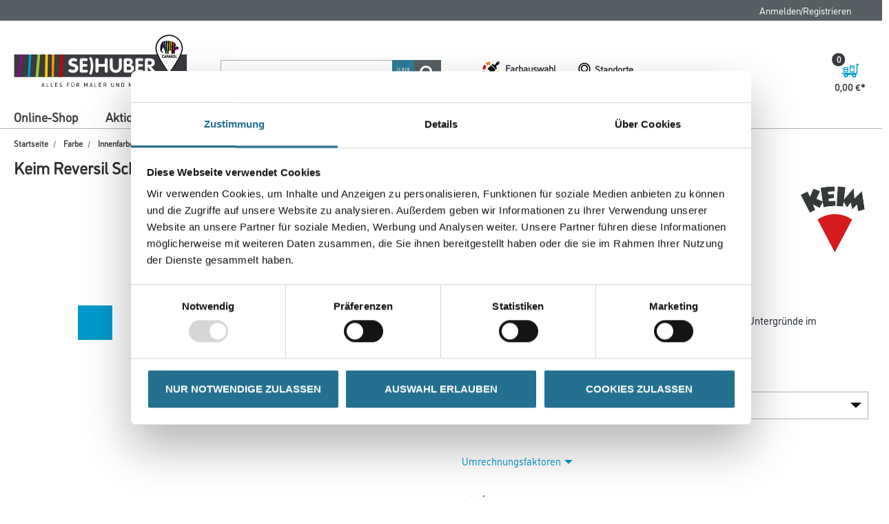

--- FILE ---
content_type: text/javascript;charset=UTF-8
request_url: https://www.se-huber.de/_ui/responsive/common/daw-basic/js/zxing.js
body_size: 95619
content:
!function(t,e){"object"==typeof exports&&"object"==typeof module?module.exports=e():"function"==typeof define&&define.amd?define("ZXing",[],e):"object"==typeof exports?exports.ZXing=e():t.ZXing=e()}(window,function(){return r={},t.m=e=[function(t,e,r){"use strict";var n,o=this&&this.__extends||(n=function(t,e){return(n=Object.setPrototypeOf||{__proto__:[]}instanceof Array&&function(t,e){t.__proto__=e}||function(t,e){for(var r in e)e.hasOwnProperty(r)&&(t[r]=e[r])})(t,e)},function(t,e){function r(){this.constructor=t}n(t,e),t.prototype=null===e?Object.create(e):(r.prototype=e.prototype,new r)});Object.defineProperty(e,"__esModule",{value:!0});var i,a=r(7),u=(o(s,i=a.default),s.getNotFoundInstance=function(){return new s},s);function s(){return null!==i&&i.apply(this,arguments)||this}e.default=u},function(t,e,r){"use strict";var n,o=this&&this.__extends||(n=function(t,e){return(n=Object.setPrototypeOf||{__proto__:[]}instanceof Array&&function(t,e){t.__proto__=e}||function(t,e){for(var r in e)e.hasOwnProperty(r)&&(t[r]=e[r])})(t,e)},function(t,e){function r(){this.constructor=t}n(t,e),t.prototype=null===e?Object.create(e):(r.prototype=e.prototype,new r)});Object.defineProperty(e,"__esModule",{value:!0});var i,a=r(7),u=(o(s,i=a.default),s);function s(){return null!==i&&i.apply(this,arguments)||this}e.default=u},function(t,e,r){"use strict";var n,o=this&&this.__extends||(n=function(t,e){return(n=Object.setPrototypeOf||{__proto__:[]}instanceof Array&&function(t,e){t.__proto__=e}||function(t,e){for(var r in e)e.hasOwnProperty(r)&&(t[r]=e[r])})(t,e)},function(t,e){function r(){this.constructor=t}n(t,e),t.prototype=null===e?Object.create(e):(r.prototype=e.prototype,new r)});Object.defineProperty(e,"__esModule",{value:!0});var i,a=r(7),u=(o(s,i=a.default),s.getFormatInstance=function(){return new s},s);function s(){return null!==i&&i.apply(this,arguments)||this}e.default=u},function(t,e,r){"use strict";var n,o;Object.defineProperty(e,"__esModule",{value:!0}),(o=n=n||{})[o.AZTEC=0]="AZTEC",o[o.CODABAR=1]="CODABAR",o[o.CODE_39=2]="CODE_39",o[o.CODE_93=3]="CODE_93",o[o.CODE_128=4]="CODE_128",o[o.DATA_MATRIX=5]="DATA_MATRIX",o[o.EAN_8=6]="EAN_8",o[o.EAN_13=7]="EAN_13",o[o.ITF=8]="ITF",o[o.MAXICODE=9]="MAXICODE",o[o.PDF_417=10]="PDF_417",o[o.QR_CODE=11]="QR_CODE",o[o.RSS_14=12]="RSS_14",o[o.RSS_EXPANDED=13]="RSS_EXPANDED",o[o.UPC_A=14]="UPC_A",o[o.UPC_E=15]="UPC_E",o[o.UPC_EAN_EXTENSION=16]="UPC_EAN_EXTENSION",e.default=n},function(t,e,r){"use strict";Object.defineProperty(e,"__esModule",{value:!0});var n=r(10),o=r(63),i=(a.prototype.getX=function(){return this.x},a.prototype.getY=function(){return this.y},a.prototype.equals=function(t){if(t instanceof a){var e=t;return this.x===e.x&&this.y===e.y}return!1},a.prototype.hashCode=function(){return 31*o.default.floatToIntBits(this.x)+o.default.floatToIntBits(this.y)},a.prototype.toString=function(){return"("+this.x+","+this.y+")"},a.orderBestPatterns=function(t){var e,r,n,o=this.distance(t[0],t[1]),i=this.distance(t[1],t[2]),a=this.distance(t[0],t[2]);if(n=o<=i&&a<=i?(r=t[0],e=t[1],t[2]):i<=a&&o<=a?(r=t[1],e=t[0],t[2]):(r=t[2],e=t[0],t[1]),this.crossProductZ(e,r,n)<0){var u=e;e=n,n=u}t[0]=e,t[1]=r,t[2]=n},a.distance=function(t,e){return n.default.distance(t.x,t.y,e.x,e.y)},a.crossProductZ=function(t,e,r){var n=e.x,o=e.y;return(r.x-n)*(t.y-o)-(r.y-o)*(t.x-n)},a);function a(t,e){this.x=t,this.y=e}e.default=i},function(t,e,r){"use strict";Object.defineProperty(e,"__esModule",{value:!0});var n=r(28),o=(i.prototype.enableDecoding=function(t){return this.encoding=t,this},i.prototype.append=function(t){return"string"==typeof t?this.value+=t.toString():this.encoding?this.value+=n.default.castAsNonUtf8Char(t,this.encoding):this.value+=String.fromCharCode(t),this},i.prototype.length=function(){return this.value.length},i.prototype.charAt=function(t){return this.value.charAt(t)},i.prototype.deleteCharAt=function(t){this.value=this.value.substr(0,t)+this.value.substring(t+1)},i.prototype.setCharAt=function(t,e){this.value=this.value.substr(0,t)+e+this.value.substr(t+1)},i.prototype.substring=function(t,e){return this.value.substring(t,e)},i.prototype.setLengthToZero=function(){this.value=""},i.prototype.toString=function(){return this.value},i.prototype.insert=function(t,e){this.value=this.value.substr(0,t)+e+this.value.substr(t+e.length)},i);function i(t){void 0===t&&(t=""),this.value=t}e.default=o},function(t,e,r){"use strict";Object.defineProperty(e,"__esModule",{value:!0});var n=(o.arraycopy=function(t,e,r,n,o){for(;o--;)r[n++]=t[e++]},o.currentTimeMillis=function(){return Date.now()},o);function o(){}e.default=n},function(t,e,r){"use strict";var n,o=this&&this.__extends||(n=function(t,e){return(n=Object.setPrototypeOf||{__proto__:[]}instanceof Array&&function(t,e){t.__proto__=e}||function(t,e){for(var r in e)e.hasOwnProperty(r)&&(t[r]=e[r])})(t,e)},function(t,e){function r(){this.constructor=t}n(t,e),t.prototype=null===e?Object.create(e):(r.prototype=e.prototype,new r)});Object.defineProperty(e,"__esModule",{value:!0});var i,a=r(95),u=(o(s,i=a.CustomError),s);function s(t){void 0===t&&(t=void 0);var e=i.call(this,t)||this;return e.message=t,e}e.default=u},function(t,e,r){"use strict";var n,o;Object.defineProperty(e,"__esModule",{value:!0}),(o=n=n||{})[o.OTHER=0]="OTHER",o[o.PURE_BARCODE=1]="PURE_BARCODE",o[o.POSSIBLE_FORMATS=2]="POSSIBLE_FORMATS",o[o.TRY_HARDER=3]="TRY_HARDER",o[o.CHARACTER_SET=4]="CHARACTER_SET",o[o.ALLOWED_LENGTHS=5]="ALLOWED_LENGTHS",o[o.ASSUME_CODE_39_CHECK_DIGIT=6]="ASSUME_CODE_39_CHECK_DIGIT",o[o.ASSUME_GS1=7]="ASSUME_GS1",o[o.RETURN_CODABAR_START_END=8]="RETURN_CODABAR_START_END",o[o.NEED_RESULT_POINT_CALLBACK=9]="NEED_RESULT_POINT_CALLBACK",o[o.ALLOWED_EAN_EXTENSIONS=10]="ALLOWED_EAN_EXTENSIONS",e.default=n},function(t,e,r){"use strict";Object.defineProperty(e,"__esModule",{value:!0});var n=r(6),o=(i.prototype.getText=function(){return this.text},i.prototype.getRawBytes=function(){return this.rawBytes},i.prototype.getNumBits=function(){return this.numBits},i.prototype.getResultPoints=function(){return this.resultPoints},i.prototype.getBarcodeFormat=function(){return this.format},i.prototype.getResultMetadata=function(){return this.resultMetadata},i.prototype.putMetadata=function(t,e){null===this.resultMetadata&&(this.resultMetadata=new Map),this.resultMetadata.set(t,e)},i.prototype.putAllMetadata=function(t){null!==t&&(null===this.resultMetadata?this.resultMetadata=t:this.resultMetadata=new Map(t))},i.prototype.addResultPoints=function(t){var e=this.resultPoints;if(null===e)this.resultPoints=t;else if(null!==t&&0<t.length){var r=new Array(e.length+t.length);n.default.arraycopy(e,0,r,0,e.length),n.default.arraycopy(t,0,r,e.length,t.length),this.resultPoints=r}},i.prototype.getTimestamp=function(){return this.timestamp},i.prototype.toString=function(){return this.text},i);function i(t,e,r,o,i,a){void 0===r&&(r=null==e?0:8*e.length),void 0===a&&(a=n.default.currentTimeMillis()),this.text=t,this.rawBytes=e,this.numBits=r,this.resultPoints=o,this.format=i,this.timestamp=a,this.text=t,this.rawBytes=e,this.numBits=null==r?null==e?0:8*e.length:r,this.resultPoints=o,this.format=i,this.resultMetadata=null,this.timestamp=null==a?n.default.currentTimeMillis():a}e.default=o},function(t,e,r){"use strict";Object.defineProperty(e,"__esModule",{value:!0});var n=(o.prototype.MathUtils=function(){},o.round=function(t){return NaN===t?0:t<=Number.MIN_SAFE_INTEGER?Number.MIN_SAFE_INTEGER:t>=Number.MAX_SAFE_INTEGER?Number.MAX_SAFE_INTEGER:t+(t<0?-.5:.5)|0},o.distance=function(t,e,r,n){var o=t-r,i=e-n;return Math.sqrt(o*o+i*i)},o.sum=function(t){for(var e=0,r=0,n=t.length;r!==n;r++)e+=t[r];return e},o);function o(){}e.default=n},function(t,e,r){"use strict";var n,o=this&&this.__extends||(n=function(t,e){return(n=Object.setPrototypeOf||{__proto__:[]}instanceof Array&&function(t,e){t.__proto__=e}||function(t,e){for(var r in e)e.hasOwnProperty(r)&&(t[r]=e[r])})(t,e)},function(t,e){function r(){this.constructor=t}n(t,e),t.prototype=null===e?Object.create(e):(r.prototype=e.prototype,new r)});Object.defineProperty(e,"__esModule",{value:!0});var i,a=r(7),u=(o(s,i=a.default),s.getChecksumInstance=function(){return new s},s);function s(){return null!==i&&i.apply(this,arguments)||this}e.default=u},function(t,e,r){"use strict";Object.defineProperty(e,"__esModule",{value:!0});var n=r(18),o=r(6),i=r(19),a=r(5),u=r(1),s=(f.parseFromBooleanArray=function(t){for(var e=t.length,r=t[0].length,n=new f(r,e),o=0;o<e;o++)for(var i=t[o],a=0;a<r;a++)i[a]&&n.set(a,o);return n},f.parseFromString=function(t,e,r){if(null===t)throw new u.default("stringRepresentation cannot be null");for(var n=new Array(t.length),o=0,i=0,a=-1,s=0,l=0;l<t.length;)if("\n"===t.charAt(l)||"\r"===t.charAt(l)){if(i<o){if(-1===a)a=o-i;else if(o-i!==a)throw new u.default("row lengths do not match");i=o,s++}l++}else if(t.substring(l,l+e.length)===e)l+=e.length,n[o]=!0,o++;else{if(t.substring(l,l+r.length)!==r)throw new u.default("illegal character encountered: "+t.substring(l));l+=r.length,n[o]=!1,o++}if(i<o){if(-1===a)a=o-i;else if(o-i!==a)throw new u.default("row lengths do not match");s++}for(var d=new f(a,s),c=0;c<o;c++)n[c]&&d.set(Math.floor(c%a),Math.floor(c/a));return d},f.prototype.get=function(t,e){var r=e*this.rowSize+Math.floor(t/32);return 0!=(this.bits[r]>>>(31&t)&1)},f.prototype.set=function(t,e){var r=e*this.rowSize+Math.floor(t/32);this.bits[r]|=1<<(31&t)&4294967295},f.prototype.unset=function(t,e){var r=e*this.rowSize+Math.floor(t/32);this.bits[r]&=~(1<<(31&t)&4294967295)},f.prototype.flip=function(t,e){var r=e*this.rowSize+Math.floor(t/32);this.bits[r]^=1<<(31&t)&4294967295},f.prototype.xor=function(t){if(this.width!==t.getWidth()||this.height!==t.getHeight()||this.rowSize!==t.getRowSize())throw new u.default("input matrix dimensions do not match");for(var e=new n.default(Math.floor(this.width/32)+1),r=this.rowSize,o=this.bits,i=0,a=this.height;i<a;i++)for(var s=i*r,f=t.getRow(i,e).getBitArray(),l=0;l<r;l++)o[s+l]^=f[l]},f.prototype.clear=function(){for(var t=this.bits,e=t.length,r=0;r<e;r++)t[r]=0},f.prototype.setRegion=function(t,e,r,n){if(e<0||t<0)throw new u.default("Left and top must be nonnegative");if(n<1||r<1)throw new u.default("Height and width must be at least 1");var o=t+r,i=e+n;if(i>this.height||o>this.width)throw new u.default("The region must fit inside the matrix");for(var a=this.rowSize,s=this.bits,f=e;f<i;f++)for(var l=f*a,d=t;d<o;d++)s[l+Math.floor(d/32)]|=1<<(31&d)&4294967295},f.prototype.getRow=function(t,e){null==e||e.getSize()<this.width?e=new n.default(this.width):e.clear();for(var r=this.rowSize,o=this.bits,i=t*r,a=0;a<r;a++)e.setBulk(32*a,o[i+a]);return e},f.prototype.setRow=function(t,e){o.default.arraycopy(e.getBitArray(),0,this.bits,t*this.rowSize,this.rowSize)},f.prototype.rotate180=function(){for(var t=this.getWidth(),e=this.getHeight(),r=new n.default(t),o=new n.default(t),i=0,a=Math.floor((e+1)/2);i<a;i++)r=this.getRow(i,r),o=this.getRow(e-1-i,o),r.reverse(),o.reverse(),this.setRow(i,o),this.setRow(e-1-i,r)},f.prototype.getEnclosingRectangle=function(){for(var t=this.width,e=this.height,r=this.rowSize,n=this.bits,o=t,i=e,a=-1,u=-1,s=0;s<e;s++)for(var f=0;f<r;f++){var l=n[s*r+f];if(0!==l){if(s<i&&(i=s),u<s&&(u=s),32*f<o){for(var d=0;0==(l<<31-d&4294967295);)d++;32*f+d<o&&(o=32*f+d)}if(a<32*f+31){for(d=31;l>>>d==0;)d--;a<32*f+d&&(a=32*f+d)}}}return a<o||u<i?null:Int32Array.from([o,i,a-o+1,u-i+1])},f.prototype.getTopLeftOnBit=function(){for(var t=this.rowSize,e=this.bits,r=0;r<e.length&&0===e[r];)r++;if(r===e.length)return null;for(var n=r/t,o=r%t*32,i=e[r],a=0;0==(i<<31-a&4294967295);)a++;return o+=a,Int32Array.from([o,n])},f.prototype.getBottomRightOnBit=function(){for(var t=this.rowSize,e=this.bits,r=e.length-1;0<=r&&0===e[r];)r--;if(r<0)return null;for(var n=Math.floor(r/t),o=32*Math.floor(r%t),i=e[r],a=31;i>>>a==0;)a--;return o+=a,Int32Array.from([o,n])},f.prototype.getWidth=function(){return this.width},f.prototype.getHeight=function(){return this.height},f.prototype.getRowSize=function(){return this.rowSize},f.prototype.equals=function(t){if(!(t instanceof f))return!1;var e=t;return this.width===e.width&&this.height===e.height&&this.rowSize===e.rowSize&&i.default.equals(this.bits,e.bits)},f.prototype.hashCode=function(){var t=this.width;return 31*(t=31*(t=31*(t=31*t+this.width)+this.height)+this.rowSize)+i.default.hashCode(this.bits)},f.prototype.toString=function(t,e,r){return void 0===t&&(t="X "),void 0===e&&(e="  "),void 0===r&&(r="\n"),this.buildToString(t,e,r)},f.prototype.buildToString=function(t,e,r){for(var n=new a.default,o=0,i=this.height;o<i;o++){for(var u=0,s=this.width;u<s;u++)n.append(this.get(u,o)?t:e);n.append(r)}return n.toString()},f.prototype.clone=function(){return new f(this.width,this.height,this.rowSize,this.bits.slice())},f);function f(t,e,r,n){if(this.width=t,this.height=e,this.rowSize=r,this.bits=n,null==e&&(e=t),this.height=e,t<1||e<1)throw new u.default("Both dimensions must be greater than 0");null==r&&(r=Math.floor((t+31)/32)),this.rowSize=r,null==n&&(this.bits=new Int32Array(this.rowSize*this.height))}e.default=s},function(t,e,r){"use strict";Object.defineProperty(e,"__esModule",{value:!0});var n=(o.numberOfTrailingZeros=function(t){var e;if(0===t)return 32;var r=31;return 0!=(e=t<<16)&&(r-=16,t=e),0!=(e=t<<8)&&(r-=8,t=e),0!=(e=t<<4)&&(r-=4,t=e),0!=(e=t<<2)&&(r-=2,t=e),r-(t<<1>>>31)},o.numberOfLeadingZeros=function(t){if(0===t)return 32;var e=1;return t>>>16==0&&(e+=16,t<<=16),t>>>24==0&&(e+=8,t<<=8),t>>>28==0&&(e+=4,t<<=4),t>>>30==0&&(e+=2,t<<=2),e-(t>>>31)},o.toHexString=function(t){return t.toString(16)},o.toBinaryString=function(t){return String(parseInt(String(t),2))},o.bitCount=function(t){return t=(t=(858993459&(t-=t>>>1&1431655765))+(t>>>2&858993459))+(t>>>4)&252645135,63&(t+=t>>>8)+(t>>>16)},o.truncDivision=function(t,e){return Math.trunc(t/e)},o.parseInt=function(t,e){return void 0===e&&(e=void 0),parseInt(t,e)},o.MIN_VALUE_32_BITS=-2147483648,o.MAX_VALUE=Number.MAX_SAFE_INTEGER,o);function o(){}e.default=n},function(t,e,r){"use strict";var n,o;Object.defineProperty(e,"__esModule",{value:!0}),(o=n=n||{})[o.OTHER=0]="OTHER",o[o.ORIENTATION=1]="ORIENTATION",o[o.BYTE_SEGMENTS=2]="BYTE_SEGMENTS",o[o.ERROR_CORRECTION_LEVEL=3]="ERROR_CORRECTION_LEVEL",o[o.ISSUE_NUMBER=4]="ISSUE_NUMBER",o[o.SUGGESTED_PRICE=5]="SUGGESTED_PRICE",o[o.POSSIBLE_COUNTRY=6]="POSSIBLE_COUNTRY",o[o.UPC_EAN_EXTENSION=7]="UPC_EAN_EXTENSION",o[o.PDF417_EXTRA_METADATA=8]="PDF417_EXTRA_METADATA",o[o.STRUCTURED_APPEND_SEQUENCE=9]="STRUCTURED_APPEND_SEQUENCE",o[o.STRUCTURED_APPEND_PARITY=10]="STRUCTURED_APPEND_PARITY",e.default=n},function(t,e,r){"use strict";Object.defineProperty(e,"__esModule",{value:!0});var n=r(18),o=r(8),i=r(14),a=r(4),u=r(0),s=(f.prototype.decode=function(t,e){try{return this.doDecode(t,e)}catch(h){if(e&&!0===e.get(o.default.TRY_HARDER)&&t.isRotateSupported()){var r=t.rotateCounterClockwise(),n=this.doDecode(r,e),s=n.getResultMetadata(),f=270;null!==s&&!0===s.get(i.default.ORIENTATION)&&(f+=s.get(i.default.ORIENTATION)%360),n.putMetadata(i.default.ORIENTATION,f);var l=n.getResultPoints();if(null!==l)for(var d=r.getHeight(),c=0;c<l.length;c++)l[c]=new a.default(d-l[c].getY()-1,l[c].getX());return n}throw new u.default}},f.prototype.reset=function(){},f.prototype.doDecode=function(t,e){var r,s=t.getWidth(),f=t.getHeight(),l=new n.default(s),d=e&&!0===e.get(o.default.TRY_HARDER),c=Math.max(1,f>>(d?8:5));r=d?f:15;for(var h=Math.trunc(f/2),p=0;p<r;p++){var _=Math.trunc((p+1)/2),g=h+c*(0==(1&p)?_:-_);if(g<0||f<=g)break;try{l=t.getBlackRow(g,l)}catch(t){continue}for(var v=function(t){if(1===t&&(l.reverse(),e&&!0===e.get(o.default.NEED_RESULT_POINT_CALLBACK))){var r=new Map;e.forEach(function(t,e){return r.set(e,t)}),r.delete(o.default.NEED_RESULT_POINT_CALLBACK),e=r}try{var n=w.decodeRow(g,l,e);if(1===t){n.putMetadata(i.default.ORIENTATION,180);var u=n.getResultPoints();null!==u&&(u[0]=new a.default(s-u[0].getX()-1,u[0].getY()),u[1]=new a.default(s-u[1].getX()-1,u[1].getY()))}return{value:n}}catch(t){}},w=this,y=0;y<2;y++){var E=v(y);if("object"==typeof E)return E.value}}throw new u.default},f.recordPattern=function(t,e,r){for(var n=r.length,o=0;o<n;o++)r[o]=0;var i=t.getSize();if(i<=e)throw new u.default;for(var a=!t.get(e),s=0,f=e;f<i;){if(t.get(f)!==a)r[s]++;else{if(++s===n)break;r[s]=1,a=!a}f++}if(s!==n&&(s!==n-1||f!==i))throw new u.default},f.recordPatternInReverse=function(t,e,r){for(var n=r.length,o=t.get(e);0<e&&0<=n;)t.get(--e)!==o&&(n--,o=!o);if(0<=n)throw new u.default;f.recordPattern(t,e+1,r)},f.patternMatchVariance=function(t,e,r){for(var n=t.length,o=0,i=0,a=0;a<n;a++)o+=t[a],i+=e[a];if(o<i)return Number.POSITIVE_INFINITY;var u=o/i;r*=u;for(var s=0,f=0;f<n;f++){var l=t[f],d=e[f]*u,c=d<l?l-d:d-l;if(r<c)return Number.POSITIVE_INFINITY;s+=c}return s/o},f);function f(){}e.default=s},function(t,e,r){"use strict";var n,o=this&&this.__extends||(n=function(t,e){return(n=Object.setPrototypeOf||{__proto__:[]}instanceof Array&&function(t,e){t.__proto__=e}||function(t,e){for(var r in e)e.hasOwnProperty(r)&&(t[r]=e[r])})(t,e)},function(t,e){function r(){this.constructor=t}n(t,e),t.prototype=null===e?Object.create(e):(r.prototype=e.prototype,new r)});Object.defineProperty(e,"__esModule",{value:!0});var i,a=r(7),u=(o(s,i=a.default),s);function s(){return null!==i&&i.apply(this,arguments)||this}e.default=u},function(t,e,r){"use strict";var n=this&&this.__awaiter||function(t,e,r,n){return new(r=r||Promise)(function(o,i){function a(t){try{s(n.next(t))}catch(t){i(t)}}function u(t){try{s(n.throw(t))}catch(t){i(t)}}function s(t){t.done?o(t.value):new r(function(e){e(t.value)}).then(a,u)}s((n=n.apply(t,e||[])).next())})},o=this&&this.__generator||function(t,e){var r,n,o,i,a={label:0,sent:function(){if(1&o[0])throw o[1];return o[1]},trys:[],ops:[]};return i={next:u(0),throw:u(1),return:u(2)},"function"==typeof Symbol&&(i[Symbol.iterator]=function(){return this}),i;function u(i){return function(u){return function(i){if(r)throw new TypeError("Generator is already executing.");for(;a;)try{if(r=1,n&&(o=2&i[0]?n.return:i[0]?n.throw||((o=n.return)&&o.call(n),0):n.next)&&!(o=o.call(n,i[1])).done)return o;switch(n=0,o&&(i=[2&i[0],o.value]),i[0]){case 0:case 1:o=i;break;case 4:return a.label++,{value:i[1],done:!1};case 5:a.label++,n=i[1],i=[0];continue;case 7:i=a.ops.pop(),a.trys.pop();continue;default:if(!(o=0<(o=a.trys).length&&o[o.length-1])&&(6===i[0]||2===i[0])){a=0;continue}if(3===i[0]&&(!o||i[1]>o[0]&&i[1]<o[3])){a.label=i[1];break}if(6===i[0]&&a.label<o[1]){a.label=o[1],o=i;break}if(o&&a.label<o[2]){a.label=o[2],a.ops.push(i);break}o[2]&&a.ops.pop(),a.trys.pop();continue}i=e.call(t,a)}catch(t){i=[6,t],n=0}finally{r=o=0}if(5&i[0])throw i[1];return{value:i[0]?i[1]:void 0,done:!0}}([i,u])}}},i=this&&this.__values||function(t){var e="function"==typeof Symbol&&t[Symbol.iterator],r=0;return e?e.call(t):{next:function(){return t&&r>=t.length&&(t=void 0),{value:t&&t[r++],done:!t}}}};Object.defineProperty(e,"__esModule",{value:!0});var a=r(36),u=r(55),s=r(11),f=r(56),l=r(2),d=r(0),c=r(59),h=r(60),p=(Object.defineProperty(_.prototype,"hasNavigator",{get:function(){return"undefined"!=typeof navigator},enumerable:!0,configurable:!0}),Object.defineProperty(_.prototype,"isMediaDevicesSuported",{get:function(){return this.hasNavigator&&!!navigator.mediaDevices},enumerable:!0,configurable:!0}),Object.defineProperty(_.prototype,"canEnumerateDevices",{get:function(){return!(!this.isMediaDevicesSuported||!navigator.mediaDevices.enumerateDevices)},enumerable:!0,configurable:!0}),Object.defineProperty(_.prototype,"timeBetweenDecodingAttempts",{get:function(){return this._timeBetweenDecodingAttempts},set:function(t){this._timeBetweenDecodingAttempts=t<0?0:t},enumerable:!0,configurable:!0}),Object.defineProperty(_.prototype,"hints",{get:function(){return this._hints},set:function(t){this._hints=t||null},enumerable:!0,configurable:!0}),_.prototype.listVideoInputDevices=function(){return n(this,void 0,void 0,function(){var t,e,r,n,a,u,s,f,l,d,c,h;return o(this,function(o){switch(o.label){case 0:if(!this.hasNavigator)throw new Error("Can't enumerate devices, navigator is not present.");if(!this.canEnumerateDevices)throw new Error("Can't enumerate devices, method not supported.");return[4,navigator.mediaDevices.enumerateDevices()];case 1:r=o.sent(),n=[];try{for(a=i(r),u=a.next();!u.done;u=a.next())s=u.value,"videoinput"===(f="video"===s.kind?"videoinput":s.kind)&&(l=s.deviceId||s.id,d=s.label||"Video device "+(n.length+1),c=s.groupId,h={deviceId:l,label:d,kind:f,groupId:c},n.push(h))}catch(o){t={error:o}}finally{try{u&&!u.done&&(e=a.return)&&e.call(a)}finally{if(t)throw t.error}}return[2,n]}})})},_.prototype.getVideoInputDevices=function(){return n(this,void 0,void 0,function(){return o(this,function(t){switch(t.label){case 0:return[4,this.listVideoInputDevices()];case 1:return[2,t.sent().map(function(t){return new h.VideoInputDevice(t.deviceId,t.label)})]}})})},_.prototype.findDeviceById=function(t){return n(this,void 0,void 0,function(){var e;return o(this,function(r){switch(r.label){case 0:return[4,this.listVideoInputDevices()];case 1:return(e=r.sent())?[2,e.find(function(e){return e.deviceId===t})]:[2,null]}})})},_.prototype.decodeFromInputVideoDevice=function(t,e){return n(this,void 0,void 0,function(){return o(this,function(r){switch(r.label){case 0:return[4,this.decodeOnceFromVideoDevice(t,e)];case 1:return[2,r.sent()]}})})},_.prototype.decodeOnceFromVideoDevice=function(t,e){return n(this,void 0,void 0,function(){var r;return o(this,function(n){switch(n.label){case 0:return this.reset(),r={video:t?{deviceId:{exact:t}}:{facingMode:"environment"}},[4,this.decodeOnceFromConstraints(r,e)];case 1:return[2,n.sent()]}})})},_.prototype.decodeOnceFromConstraints=function(t,e){return n(this,void 0,void 0,function(){var r;return o(this,function(n){switch(n.label){case 0:return[4,navigator.mediaDevices.getUserMedia(t)];case 1:return r=n.sent(),[4,this.decodeOnceFromStream(r,e)];case 2:return[2,n.sent()]}})})},_.prototype.decodeOnceFromStream=function(t,e){return n(this,void 0,void 0,function(){var r;return o(this,function(n){switch(n.label){case 0:return this.reset(),[4,this.attachStreamToVideo(t,e)];case 1:return r=n.sent(),[4,this.decodeOnce(r)];case 2:return[2,n.sent()]}})})},_.prototype.decodeFromInputVideoDeviceContinuously=function(t,e,r){return n(this,void 0,void 0,function(){return o(this,function(n){switch(n.label){case 0:return[4,this.decodeFromVideoDevice(t,e,r)];case 1:return[2,n.sent()]}})})},_.prototype.decodeFromVideoDevice=function(t,e,r){return n(this,void 0,void 0,function(){var n;return o(this,function(o){switch(o.label){case 0:return n={video:t?{deviceId:{exact:t}}:{facingMode:"environment"}},[4,this.decodeFromConstraints(n,e,r)];case 1:return[2,o.sent()]}})})},_.prototype.decodeFromConstraints=function(t,e,r){return n(this,void 0,void 0,function(){var n;return o(this,function(o){switch(o.label){case 0:return[4,navigator.mediaDevices.getUserMedia(t)];case 1:return n=o.sent(),[4,this.decodeFromStream(n,e,r)];case 2:return[2,o.sent()]}})})},_.prototype.decodeFromStream=function(t,e,r){return n(this,void 0,void 0,function(){var n;return o(this,function(o){switch(o.label){case 0:return this.reset(),[4,this.attachStreamToVideo(t,e)];case 1:return n=o.sent(),[4,this.decodeContinuously(n,r)];case 2:return[2,o.sent()]}})})},_.prototype.stopAsyncDecode=function(){this._stopAsyncDecode=!0},_.prototype.stopContinuousDecode=function(){this._stopContinuousDecode=!0},_.prototype.attachStreamToVideo=function(t,e){return n(this,void 0,void 0,function(){var r;return o(this,function(n){switch(n.label){case 0:return r=this.prepareVideoElement(e),this.addVideoSource(r,t),this.videoElement=r,this.stream=t,[4,this.playVideoOnLoadAsync(r)];case 1:return n.sent(),[2,r]}})})},_.prototype.playVideoOnLoadAsync=function(t){var e=this;return new Promise(function(r,n){return e.playVideoOnLoad(t,function(){return r()})})},_.prototype.playVideoOnLoad=function(t,e){var r=this;this.videoEndedListener=function(){return r.stopStreams()},this.videoCanPlayListener=function(){return r.tryPlayVideo(t)},t.addEventListener("ended",this.videoEndedListener),t.addEventListener("canplay",this.videoCanPlayListener),t.addEventListener("playing",e),this.tryPlayVideo(t)},_.prototype.isVideoPlaying=function(t){return 0<t.currentTime&&!t.paused&&!t.ended&&2<t.readyState},_.prototype.tryPlayVideo=function(t){return n(this,void 0,void 0,function(){return o(this,function(e){switch(e.label){case 0:if(this.isVideoPlaying(t))return console.warn("Trying to play video that is already playing."),[2];e.label=1;case 1:return e.trys.push([1,3,,4]),[4,t.play()];case 2:return e.sent(),[3,4];case 3:return e.sent(),console.warn("It was not possible to play the video."),[3,4];case 4:return[2]}})})},_.prototype.getMediaElement=function(t,e){var r=document.getElementById(t);if(!r)throw new a.default("element with id '"+t+"' not found");if(r.nodeName.toLowerCase()!==e.toLowerCase())throw new a.default("element with id '"+t+"' must be an "+e+" element");return r},_.prototype.decodeFromImage=function(t,e){if(!t&&!e)throw new a.default("either imageElement with a src set or an url must be provided");return e&&!t?this.decodeFromImageUrl(e):this.decodeFromImageElement(t)},_.prototype.decodeFromVideo=function(t,e){if(!t&&!e)throw new a.default("Either an element with a src set or an URL must be provided");return e&&!t?this.decodeFromVideoUrl(e):this.decodeFromVideoElement(t)},_.prototype.decodeFromVideoContinuously=function(t,e,r){if(void 0===t&&void 0===e)throw new a.default("Either an element with a src set or an URL must be provided");return e&&!t?this.decodeFromVideoUrlContinuously(e,r):this.decodeFromVideoElementContinuously(t,r)},_.prototype.decodeFromImageElement=function(t){if(!t)throw new a.default("An image element must be provided.");this.reset();var e=this.prepareImageElement(t);return this.imageElement=e,this.isImageLoaded(e)?this.decodeOnce(e,!1,!0):this._decodeOnLoadImage(e)},_.prototype.decodeFromVideoElement=function(t){var e=this._decodeFromVideoElementSetup(t);return this._decodeOnLoadVideo(e)},_.prototype.decodeFromVideoElementContinuously=function(t,e){var r=this._decodeFromVideoElementSetup(t);return this._decodeOnLoadVideoContinuously(r,e)},_.prototype._decodeFromVideoElementSetup=function(t){if(!t)throw new a.default("A video element must be provided.");this.reset();var e=this.prepareVideoElement(t);return this.videoElement=e},_.prototype.decodeFromImageUrl=function(t){if(!t)throw new a.default("An URL must be provided.");this.reset();var e=this.prepareImageElement();this.imageElement=e;var r=this._decodeOnLoadImage(e);return e.src=t,r},_.prototype.decodeFromVideoUrl=function(t){if(!t)throw new a.default("An URL must be provided.");this.reset();var e=this.prepareVideoElement(),r=this.decodeFromVideoElement(e);return e.src=t,r},_.prototype.decodeFromVideoUrlContinuously=function(t,e){if(!t)throw new a.default("An URL must be provided.");this.reset();var r=this.prepareVideoElement(),n=this.decodeFromVideoElementContinuously(r,e);return r.src=t,n},_.prototype._decodeOnLoadImage=function(t){var e=this;return new Promise(function(r,n){e.imageLoadedListener=function(){return e.decodeOnce(t,!1,!0).then(r,n)},t.addEventListener("load",e.imageLoadedListener)})},_.prototype._decodeOnLoadVideo=function(t){return n(this,void 0,void 0,function(){return o(this,function(e){switch(e.label){case 0:return[4,this.playVideoOnLoadAsync(t)];case 1:return e.sent(),[4,this.decodeOnce(t)];case 2:return[2,e.sent()]}})})},_.prototype._decodeOnLoadVideoContinuously=function(t,e){return n(this,void 0,void 0,function(){return o(this,function(r){switch(r.label){case 0:return[4,this.playVideoOnLoadAsync(t)];case 1:return r.sent(),this.decodeContinuously(t,e),[2]}})})},_.prototype.isImageLoaded=function(t){return!!t.complete&&0!==t.naturalWidth},_.prototype.prepareImageElement=function(t){var e;return void 0===t&&((e=document.createElement("img")).width=200,e.height=200),"string"==typeof t&&(e=this.getMediaElement(t,"img")),t instanceof HTMLImageElement&&(e=t),e},_.prototype.prepareVideoElement=function(t){var e;return t||"undefined"==typeof document||((e=document.createElement("video")).width=200,e.height=200),"string"==typeof t&&(e=this.getMediaElement(t,"video")),t instanceof HTMLVideoElement&&(e=t),e.setAttribute("autoplay","true"),e.setAttribute("muted","true"),e.setAttribute("playsinline","true"),e},_.prototype.decodeOnce=function(t,e,r){var n=this;void 0===e&&(e=!0),void 0===r&&(r=!0),this._stopAsyncDecode=!1;var o=function(i,a){if(n._stopAsyncDecode)return a(new d.default("Video stream has ended before any code could be detected.")),void(n._stopAsyncDecode=void 0);try{var u=n.decode(t);i(u)}catch(u){var f=e&&u instanceof d.default,c=u instanceof s.default||u instanceof l.default;if(f||c&&r)return setTimeout(function(){return o(i,a)},n._timeBetweenDecodingAttempts);a(u)}};return new Promise(function(t,e){return o(t,e)})},_.prototype.decodeContinuously=function(t,e){var r=this;this._stopContinuousDecode=!1;var n=function(){if(r._stopContinuousDecode)r._stopContinuousDecode=void 0;else try{var o=r.decode(t);e(o,null),setTimeout(function(){return n()},r.timeBetweenScansMillis)}catch(o){e(null,o);var i=o instanceof s.default||o instanceof l.default,a=o instanceof d.default;(i||a)&&setTimeout(function(){return n()},r._timeBetweenDecodingAttempts)}};n()},_.prototype.decode=function(t){var e=this.createBinaryBitmap(t);return this.decodeBitmap(e)},_.prototype.createBinaryBitmap=function(t){var e=this.getCaptureCanvasContext(t);this.drawImageOnCanvas(e,t);var r=this.getCaptureCanvas(t),n=new c.HTMLCanvasElementLuminanceSource(r),o=new f.default(n);return new u.default(o)},_.prototype.getCaptureCanvasContext=function(t){if(!this.captureCanvasContext){var e=this.getCaptureCanvas(t).getContext("2d");this.captureCanvasContext=e}return this.captureCanvasContext},_.prototype.getCaptureCanvas=function(t){if(!this.captureCanvas){var e=this.createCaptureCanvas(t);this.captureCanvas=e}return this.captureCanvas},_.prototype.drawImageOnCanvas=function(t,e){t.drawImage(e,0,0)},_.prototype.decodeBitmap=function(t){return this.reader.decode(t,this._hints)},_.prototype.createCaptureCanvas=function(t){if("undefined"==typeof document)return this._destroyCaptureCanvas(),null;var e,r,n=document.createElement("canvas");return void 0!==t&&(t instanceof HTMLVideoElement?(e=t.videoWidth,r=t.videoHeight):t instanceof HTMLImageElement&&(e=t.naturalWidth||t.width,r=t.naturalHeight||t.height)),n.style.width=e+"px",n.style.height=r+"px",n.width=e,n.height=r,n},_.prototype.stopStreams=function(){this.stream&&(this.stream.getVideoTracks().forEach(function(t){return t.stop()}),this.stream=void 0),!1===this._stopAsyncDecode&&this.stopAsyncDecode(),!1===this._stopContinuousDecode&&this.stopContinuousDecode()},_.prototype.reset=function(){this.stopStreams(),this._destroyVideoElement(),this._destroyImageElement(),this._destroyCaptureCanvas()},_.prototype._destroyVideoElement=function(){this.videoElement&&(void 0!==this.videoEndedListener&&this.videoElement.removeEventListener("ended",this.videoEndedListener),void 0!==this.videoPlayingEventListener&&this.videoElement.removeEventListener("playing",this.videoPlayingEventListener),void 0!==this.videoCanPlayListener&&this.videoElement.removeEventListener("loadedmetadata",this.videoCanPlayListener),this.cleanVideoSource(this.videoElement),this.videoElement=void 0)},_.prototype._destroyImageElement=function(){this.imageElement&&(void 0!==this.imageLoadedListener&&this.imageElement.removeEventListener("load",this.imageLoadedListener),this.imageElement.src=void 0,this.imageElement.removeAttribute("src"),this.imageElement=void 0)},_.prototype._destroyCaptureCanvas=function(){this.captureCanvasContext=void 0,this.captureCanvas=void 0},_.prototype.addVideoSource=function(t,e){try{t.srcObject=e}catch(r){t.src=URL.createObjectURL(e)}},_.prototype.cleanVideoSource=function(t){try{t.srcObject=null}catch(e){t.src=""}this.videoElement.removeAttribute("src")},_);function _(t,e,r){void 0===e&&(e=500),this.reader=t,this.timeBetweenScansMillis=e,this._hints=r,this._stopContinuousDecode=!1,this._stopAsyncDecode=!1,this._timeBetweenDecodingAttempts=0}e.BrowserCodeReader=p},function(t,e,r){"use strict";Object.defineProperty(e,"__esModule",{value:!0});var n=r(6),o=r(13),i=r(19),a=r(1),u=(s.prototype.getSize=function(){return this.size},s.prototype.getSizeInBytes=function(){return Math.floor((this.size+7)/8)},s.prototype.ensureCapacity=function(t){if(t>32*this.bits.length){var e=s.makeArray(t);n.default.arraycopy(this.bits,0,e,0,this.bits.length),this.bits=e}},s.prototype.get=function(t){return 0!=(this.bits[Math.floor(t/32)]&1<<(31&t))},s.prototype.set=function(t){this.bits[Math.floor(t/32)]|=1<<(31&t)},s.prototype.flip=function(t){this.bits[Math.floor(t/32)]^=1<<(31&t)},s.prototype.getNextSet=function(t){var e=this.size;if(e<=t)return e;var r=this.bits,n=Math.floor(t/32),i=r[n];i&=~((1<<(31&t))-1);for(var a=r.length;0===i;){if(++n===a)return e;i=r[n]}var u=32*n+o.default.numberOfTrailingZeros(i);return e<u?e:u},s.prototype.getNextUnset=function(t){var e=this.size;if(e<=t)return e;var r=this.bits,n=Math.floor(t/32),i=~r[n];i&=~((1<<(31&t))-1);for(var a=r.length;0===i;){if(++n===a)return e;i=~r[n]}var u=32*n+o.default.numberOfTrailingZeros(i);return e<u?e:u},s.prototype.setBulk=function(t,e){this.bits[Math.floor(t/32)]=e},s.prototype.setRange=function(t,e){if(e<t||t<0||e>this.size)throw new a.default;if(e!==t){e--;for(var r=Math.floor(t/32),n=Math.floor(e/32),o=this.bits,i=r;i<=n;i++){var u=(2<<(i<n?31:31&e))-(1<<(r<i?0:31&t));o[i]|=u}}},s.prototype.clear=function(){for(var t=this.bits.length,e=this.bits,r=0;r<t;r++)e[r]=0},s.prototype.isRange=function(t,e,r){if(e<t||t<0||e>this.size)throw new a.default;if(e===t)return!0;e--;for(var n=Math.floor(t/32),o=Math.floor(e/32),i=this.bits,u=n;u<=o;u++){var s=(2<<(u<o?31:31&e))-(1<<(n<u?0:31&t))&4294967295;if((i[u]&s)!=(r?s:0))return!1}return!0},s.prototype.appendBit=function(t){this.ensureCapacity(this.size+1),t&&(this.bits[Math.floor(this.size/32)]|=1<<(31&this.size)),this.size++},s.prototype.appendBits=function(t,e){if(e<0||32<e)throw new a.default("Num bits must be between 0 and 32");this.ensureCapacity(this.size+e),this.appendBit;for(var r=e;0<r;r--)this.appendBit(1==(t>>r-1&1))},s.prototype.appendBitArray=function(t){var e=t.size;this.ensureCapacity(this.size+e),this.appendBit;for(var r=0;r<e;r++)this.appendBit(t.get(r))},s.prototype.xor=function(t){if(this.size!==t.size)throw new a.default("Sizes don't match");for(var e=this.bits,r=0,n=e.length;r<n;r++)e[r]^=t.bits[r]},s.prototype.toBytes=function(t,e,r,n){for(var o=0;o<n;o++){for(var i=0,a=0;a<8;a++)this.get(t)&&(i|=1<<7-a),t++;e[r+o]=i}},s.prototype.getBitArray=function(){return this.bits},s.prototype.reverse=function(){for(var t=new Int32Array(this.bits.length),e=Math.floor((this.size-1)/32),r=e+1,n=this.bits,o=0;o<r;o++){var i=n[o];i=(i=(i=(i=(i=i>>1&1431655765|(1431655765&i)<<1)>>2&858993459|(858993459&i)<<2)>>4&252645135|(252645135&i)<<4)>>8&16711935|(16711935&i)<<8)>>16&65535|(65535&i)<<16,t[e-o]=i}if(this.size!==32*r){var a=32*r-this.size,u=t[0]>>>a;for(o=1;o<r;o++){var s=t[o];u|=s<<32-a,t[o-1]=u,u=s>>>a}t[r-1]=u}this.bits=t},s.makeArray=function(t){return new Int32Array(Math.floor((t+31)/32))},s.prototype.equals=function(t){if(!(t instanceof s))return!1;var e=t;return this.size===e.size&&i.default.equals(this.bits,e.bits)},s.prototype.hashCode=function(){return 31*this.size+i.default.hashCode(this.bits)},s.prototype.toString=function(){for(var t="",e=0,r=this.size;e<r;e++)0==(7&e)&&(t+=" "),t+=this.get(e)?"X":".";return t},s.prototype.clone=function(){return new s(this.size,this.bits.slice())},s);function s(t,e){void 0===t?(this.size=0,this.bits=new Int32Array(1)):(this.size=t,this.bits=null==e?s.makeArray(t):e)}e.default=u},function(t,e,r){"use strict";var n=this&&this.__values||function(t){var e="function"==typeof Symbol&&t[Symbol.iterator],r=0;return e?e.call(t):{next:function(){return t&&r>=t.length&&(t=void 0),{value:t&&t[r++],done:!t}}}};Object.defineProperty(e,"__esModule",{value:!0});var o=r(6),i=r(1),a=r(96),u=(s.fill=function(t,e){for(var r=0,n=t.length;r<n;r++)t[r]=e},s.fillWithin=function(t,e,r,n){s.rangeCheck(t.length,e,r);for(var o=e;o<r;o++)t[o]=n},s.rangeCheck=function(t,e,r){if(r<e)throw new i.default("fromIndex("+e+") > toIndex("+r+")");if(e<0)throw new a.default(e);if(t<r)throw new a.default(r)},s.asList=function(){for(var t=[],e=0;e<arguments.length;e++)t[e]=arguments[e];return t},s.create=function(t,e,r){return Array.from({length:t}).map(function(t){return Array.from({length:e}).fill(r)})},s.createInt32Array=function(t,e,r){return Array.from({length:t}).map(function(t){return Int32Array.from({length:e}).fill(r)})},s.equals=function(t,e){if(!t)return!1;if(!e)return!1;if(!t.length)return!1;if(!e.length)return!1;if(t.length!==e.length)return!1;for(var r=0,n=t.length;r<n;r++)if(t[r]!==e[r])return!1;return!0},s.hashCode=function(t){var e,r;if(null===t)return 0;var o=1;try{for(var i=n(t),a=i.next();!a.done;a=i.next())o=31*o+a.value}catch(t){e={error:t}}finally{try{a&&!a.done&&(r=i.return)&&r.call(i)}finally{if(e)throw e.error}}return o},s.fillUint8Array=function(t,e){for(var r=0;r!==t.length;r++)t[r]=e},s.copyOf=function(t,e){return t.slice(0,e)},s.copyOfUint8Array=function(t,e){if(t.length<=e){var r=new Uint8Array(e);return r.set(t),r}return t.slice(0,e)},s.copyOfRange=function(t,e,r){var n=r-e,i=new Int32Array(n);return o.default.arraycopy(t,e,i,0,n),i},s.binarySearch=function(t,e,r){void 0===r&&(r=s.numberComparator);for(var n=0,o=t.length-1;n<=o;){var i=o+n>>1,a=r(e,t[i]);if(0<a)n=1+i;else{if(!(a<0))return i;o=i-1}}return-n-1},s.numberComparator=function(t,e){return t-e},s);function s(){}e.default=u},function(t,e,r){"use strict";var n,o=this&&this.__extends||(n=function(t,e){return(n=Object.setPrototypeOf||{__proto__:[]}instanceof Array&&function(t,e){t.__proto__=e}||function(t,e){for(var r in e)e.hasOwnProperty(r)&&(t[r]=e[r])})(t,e)},function(t,e){function r(){this.constructor=t}n(t,e),t.prototype=null===e?Object.create(e):(r.prototype=e.prototype,new r)});Object.defineProperty(e,"__esModule",{value:!0});var i,a=r(29),u=r(61),s=r(13),f=r(1),l=r(40),d=(o(c,i=u.default),c.prototype.getZero=function(){return this.zero},c.prototype.getOne=function(){return this.one},c.prototype.buildMonomial=function(t,e){if(t<0)throw new f.default;if(0===e)return this.zero;var r=new Int32Array(t+1);return r[0]=e,new a.default(this,r)},c.prototype.inverse=function(t){if(0===t)throw new l.default;return this.expTable[this.size-this.logTable[t]-1]},c.prototype.multiply=function(t,e){return 0===t||0===e?0:this.expTable[(this.logTable[t]+this.logTable[e])%(this.size-1)]},c.prototype.getSize=function(){return this.size},c.prototype.getGeneratorBase=function(){return this.generatorBase},c.prototype.toString=function(){return"GF(0x"+s.default.toHexString(this.primitive)+","+this.size+")"},c.prototype.equals=function(t){return t===this},c.AZTEC_DATA_12=new c(4201,4096,1),c.AZTEC_DATA_10=new c(1033,1024,1),c.AZTEC_DATA_6=new c(67,64,1),c.AZTEC_PARAM=new c(19,16,1),c.QR_CODE_FIELD_256=new c(285,256,0),c.DATA_MATRIX_FIELD_256=new c(301,256,1),c.AZTEC_DATA_8=c.DATA_MATRIX_FIELD_256,c.MAXICODE_FIELD_64=c.AZTEC_DATA_6,c);function c(t,e,r){var n=i.call(this)||this;n.primitive=t,n.size=e,n.generatorBase=r;for(var o=new Int32Array(e),u=1,s=0;s<e;s++)o[s]=u,e<=(u*=2)&&(u^=t,u&=e-1);n.expTable=o;var f=new Int32Array(e);for(s=0;s<e-1;s++)f[o[s]]=s;return n.logTable=f,n.zero=new a.default(n,Int32Array.from([0])),n.one=new a.default(n,Int32Array.from([1])),n}e.default=d},function(t,e,r){"use strict";var n=this&&this.__values||function(t){var e="function"==typeof Symbol&&t[Symbol.iterator],r=0;return e?e.call(t):{next:function(){return t&&r>=t.length&&(t=void 0),{value:t&&t[r++],done:!t}}}};Object.defineProperty(e,"__esModule",{value:!0});var o=r(19),i=r(10),a=(u.prototype.PDF417Common=function(){},u.getBitCountSum=function(t){return i.default.sum(t)},u.toIntArray=function(t){var e,r;if(null==t||!t.length)return u.EMPTY_INT_ARRAY;var o=new Int32Array(t.length),i=0;try{for(var a=n(t),s=a.next();!s.done;s=a.next()){var f=s.value;o[i++]=f}}catch(t){e={error:t}}finally{try{s&&!s.done&&(r=a.return)&&r.call(a)}finally{if(e)throw e.error}}return o},u.getCodeword=function(t){var e=o.default.binarySearch(u.SYMBOL_TABLE,262143&t);return e<0?-1:(u.CODEWORD_TABLE[e]-1)%u.NUMBER_OF_CODEWORDS},u.MAX_CODEWORDS_IN_BARCODE=(u.NUMBER_OF_CODEWORDS=929)-1,u.MIN_ROWS_IN_BARCODE=3,u.MAX_ROWS_IN_BARCODE=90,u.MODULES_IN_CODEWORD=17,u.MODULES_IN_STOP_PATTERN=18,u.BARS_IN_MODULE=8,u.EMPTY_INT_ARRAY=new Int32Array([]),u.SYMBOL_TABLE=Int32Array.from([66142,66170,66206,66236,66290,66292,66350,66382,66396,66454,66470,66476,66594,66600,66614,66626,66628,66632,66640,66654,66662,66668,66682,66690,66718,66720,66748,66758,66776,66798,66802,66804,66820,66824,66832,66846,66848,66876,66880,66936,66950,66956,66968,66992,67006,67022,67036,67042,67044,67048,67062,67118,67150,67164,67214,67228,67256,67294,67322,67350,67366,67372,67398,67404,67416,67438,67474,67476,67490,67492,67496,67510,67618,67624,67650,67656,67664,67678,67686,67692,67706,67714,67716,67728,67742,67744,67772,67782,67788,67800,67822,67826,67828,67842,67848,67870,67872,67900,67904,67960,67974,67992,68016,68030,68046,68060,68066,68068,68072,68086,68104,68112,68126,68128,68156,68160,68216,68336,68358,68364,68376,68400,68414,68448,68476,68494,68508,68536,68546,68548,68552,68560,68574,68582,68588,68654,68686,68700,68706,68708,68712,68726,68750,68764,68792,68802,68804,68808,68816,68830,68838,68844,68858,68878,68892,68920,68976,68990,68994,68996,69e3,69008,69022,69024,69052,69062,69068,69080,69102,69106,69108,69142,69158,69164,69190,69208,69230,69254,69260,69272,69296,69310,69326,69340,69386,69394,69396,69410,69416,69430,69442,69444,69448,69456,69470,69478,69484,69554,69556,69666,69672,69698,69704,69712,69726,69754,69762,69764,69776,69790,69792,69820,69830,69836,69848,69870,69874,69876,69890,69918,69920,69948,69952,70008,70022,70040,70064,70078,70094,70108,70114,70116,70120,70134,70152,70174,70176,70264,70384,70412,70448,70462,70496,70524,70542,70556,70584,70594,70600,70608,70622,70630,70636,70664,70672,70686,70688,70716,70720,70776,70896,71136,71180,71192,71216,71230,71264,71292,71360,71416,71452,71480,71536,71550,71554,71556,71560,71568,71582,71584,71612,71622,71628,71640,71662,71726,71732,71758,71772,71778,71780,71784,71798,71822,71836,71864,71874,71880,71888,71902,71910,71916,71930,71950,71964,71992,72048,72062,72066,72068,72080,72094,72096,72124,72134,72140,72152,72174,72178,72180,72206,72220,72248,72304,72318,72416,72444,72456,72464,72478,72480,72508,72512,72568,72588,72600,72624,72638,72654,72668,72674,72676,72680,72694,72726,72742,72748,72774,72780,72792,72814,72838,72856,72880,72894,72910,72924,72930,72932,72936,72950,72966,72972,72984,73008,73022,73056,73084,73102,73116,73144,73156,73160,73168,73182,73190,73196,73210,73226,73234,73236,73250,73252,73256,73270,73282,73284,73296,73310,73318,73324,73346,73348,73352,73360,73374,73376,73404,73414,73420,73432,73454,73498,73518,73522,73524,73550,73564,73570,73572,73576,73590,73800,73822,73858,73860,73872,73886,73888,73916,73944,73970,73972,73992,74014,74016,74044,74048,74104,74118,74136,74160,74174,74210,74212,74216,74230,74244,74256,74270,74272,74360,74480,74502,74508,74544,74558,74592,74620,74638,74652,74680,74690,74696,74704,74726,74732,74782,74784,74812,74992,75232,75288,75326,75360,75388,75456,75512,75576,75632,75646,75650,75652,75664,75678,75680,75708,75718,75724,75736,75758,75808,75836,75840,75896,76016,76256,76736,76824,76848,76862,76896,76924,76992,77048,77296,77340,77368,77424,77438,77536,77564,77572,77576,77584,77600,77628,77632,77688,77702,77708,77720,77744,77758,77774,77788,77870,77902,77916,77922,77928,77966,77980,78008,78018,78024,78032,78046,78060,78074,78094,78136,78192,78206,78210,78212,78224,78238,78240,78268,78278,78284,78296,78322,78324,78350,78364,78448,78462,78560,78588,78600,78622,78624,78652,78656,78712,78726,78744,78768,78782,78798,78812,78818,78820,78824,78838,78862,78876,78904,78960,78974,79072,79100,79296,79352,79368,79376,79390,79392,79420,79424,79480,79600,79628,79640,79664,79678,79712,79740,79772,79800,79810,79812,79816,79824,79838,79846,79852,79894,79910,79916,79942,79948,79960,79982,79988,80006,80024,80048,80062,80078,80092,80098,80100,80104,80134,80140,80176,80190,80224,80252,80270,80284,80312,80328,80336,80350,80358,80364,80378,80390,80396,80408,80432,80446,80480,80508,80576,80632,80654,80668,80696,80752,80766,80776,80784,80798,80800,80828,80844,80856,80878,80882,80884,80914,80916,80930,80932,80936,80950,80962,80968,80976,80990,80998,81004,81026,81028,81040,81054,81056,81084,81094,81100,81112,81134,81154,81156,81160,81168,81182,81184,81212,81216,81272,81286,81292,81304,81328,81342,81358,81372,81380,81384,81398,81434,81454,81458,81460,81486,81500,81506,81508,81512,81526,81550,81564,81592,81602,81604,81608,81616,81630,81638,81644,81702,81708,81722,81734,81740,81752,81774,81778,81780,82050,82078,82080,82108,82180,82184,82192,82206,82208,82236,82240,82296,82316,82328,82352,82366,82402,82404,82408,82440,82448,82462,82464,82492,82496,82552,82672,82694,82700,82712,82736,82750,82784,82812,82830,82882,82884,82888,82896,82918,82924,82952,82960,82974,82976,83004,83008,83064,83184,83424,83468,83480,83504,83518,83552,83580,83648,83704,83740,83768,83824,83838,83842,83844,83848,83856,83872,83900,83910,83916,83928,83950,83984,84e3,84028,84032,84088,84208,84448,84928,85040,85054,85088,85116,85184,85240,85488,85560,85616,85630,85728,85756,85764,85768,85776,85790,85792,85820,85824,85880,85894,85900,85912,85936,85966,85980,86048,86080,86136,86256,86496,86976,88160,88188,88256,88312,88560,89056,89200,89214,89312,89340,89536,89592,89608,89616,89632,89664,89720,89840,89868,89880,89904,89952,89980,89998,90012,90040,90190,90204,90254,90268,90296,90306,90308,90312,90334,90382,90396,90424,90480,90494,90500,90504,90512,90526,90528,90556,90566,90572,90584,90610,90612,90638,90652,90680,90736,90750,90848,90876,90884,90888,90896,90910,90912,90940,90944,91e3,91014,91020,91032,91056,91070,91086,91100,91106,91108,91112,91126,91150,91164,91192,91248,91262,91360,91388,91584,91640,91664,91678,91680,91708,91712,91768,91888,91928,91952,91966,92e3,92028,92046,92060,92088,92098,92100,92104,92112,92126,92134,92140,92188,92216,92272,92384,92412,92608,92664,93168,93200,93214,93216,93244,93248,93304,93424,93664,93720,93744,93758,93792,93820,93888,93944,93980,94008,94064,94078,94084,94088,94096,94110,94112,94140,94150,94156,94168,94246,94252,94278,94284,94296,94318,94342,94348,94360,94384,94398,94414,94428,94440,94470,94476,94488,94512,94526,94560,94588,94606,94620,94648,94658,94660,94664,94672,94686,94694,94700,94714,94726,94732,94744,94768,94782,94816,94844,94912,94968,94990,95004,95032,95088,95102,95112,95120,95134,95136,95164,95180,95192,95214,95218,95220,95244,95256,95280,95294,95328,95356,95424,95480,95728,95758,95772,95800,95856,95870,95968,95996,96008,96016,96030,96032,96060,96064,96120,96152,96176,96190,96220,96226,96228,96232,96290,96292,96296,96310,96322,96324,96328,96336,96350,96358,96364,96386,96388,96392,96400,96414,96416,96444,96454,96460,96472,96494,96498,96500,96514,96516,96520,96528,96542,96544,96572,96576,96632,96646,96652,96664,96688,96702,96718,96732,96738,96740,96744,96758,96772,96776,96784,96798,96800,96828,96832,96888,97008,97030,97036,97048,97072,97086,97120,97148,97166,97180,97208,97220,97224,97232,97246,97254,97260,97326,97330,97332,97358,97372,97378,97380,97384,97398,97422,97436,97464,97474,97476,97480,97488,97502,97510,97516,97550,97564,97592,97648,97666,97668,97672,97680,97694,97696,97724,97734,97740,97752,97774,97830,97836,97850,97862,97868,97880,97902,97906,97908,97926,97932,97944,97968,97998,98012,98018,98020,98024,98038,98618,98674,98676,98838,98854,98874,98892,98904,98926,98930,98932,98968,99006,99042,99044,99048,99062,99166,99194,99246,99286,99350,99366,99372,99386,99398,99416,99438,99442,99444,99462,99504,99518,99534,99548,99554,99556,99560,99574,99590,99596,99608,99632,99646,99680,99708,99726,99740,99768,99778,99780,99784,99792,99806,99814,99820,99834,99858,99860,99874,99880,99894,99906,99920,99934,99962,99970,99972,99976,99984,99998,1e5,100028,100038,100044,100056,100078,100082,100084,100142,100174,100188,100246,100262,100268,100306,100308,100390,100396,100410,100422,100428,100440,100462,100466,100468,100486,100504,100528,100542,100558,100572,100578,100580,100584,100598,100620,100656,100670,100704,100732,100750,100792,100802,100808,100816,100830,100838,100844,100858,100888,100912,100926,100960,100988,101056,101112,101148,101176,101232,101246,101250,101252,101256,101264,101278,101280,101308,101318,101324,101336,101358,101362,101364,101410,101412,101416,101430,101442,101448,101456,101470,101478,101498,101506,101508,101520,101534,101536,101564,101580,101618,101620,101636,101640,101648,101662,101664,101692,101696,101752,101766,101784,101838,101858,101860,101864,101934,101938,101940,101966,101980,101986,101988,101992,102030,102044,102072,102082,102084,102088,102096,102138,102166,102182,102188,102214,102220,102232,102254,102282,102290,102292,102306,102308,102312,102326,102444,102458,102470,102476,102488,102514,102516,102534,102552,102576,102590,102606,102620,102626,102632,102646,102662,102668,102704,102718,102752,102780,102798,102812,102840,102850,102856,102864,102878,102886,102892,102906,102936,102974,103008,103036,103104,103160,103224,103280,103294,103298,103300,103312,103326,103328,103356,103366,103372,103384,103406,103410,103412,103472,103486,103520,103548,103616,103672,103920,103992,104048,104062,104160,104188,104194,104196,104200,104208,104224,104252,104256,104312,104326,104332,104344,104368,104382,104398,104412,104418,104420,104424,104482,104484,104514,104520,104528,104542,104550,104570,104578,104580,104592,104606,104608,104636,104652,104690,104692,104706,104712,104734,104736,104764,104768,104824,104838,104856,104910,104930,104932,104936,104968,104976,104990,104992,105020,105024,105080,105200,105240,105278,105312,105372,105410,105412,105416,105424,105446,105518,105524,105550,105564,105570,105572,105576,105614,105628,105656,105666,105672,105680,105702,105722,105742,105756,105784,105840,105854,105858,105860,105864,105872,105888,105932,105970,105972,106006,106022,106028,106054,106060,106072,106100,106118,106124,106136,106160,106174,106190,106210,106212,106216,106250,106258,106260,106274,106276,106280,106306,106308,106312,106320,106334,106348,106394,106414,106418,106420,106566,106572,106610,106612,106630,106636,106648,106672,106686,106722,106724,106728,106742,106758,106764,106776,106800,106814,106848,106876,106894,106908,106936,106946,106948,106952,106960,106974,106982,106988,107032,107056,107070,107104,107132,107200,107256,107292,107320,107376,107390,107394,107396,107400,107408,107422,107424,107452,107462,107468,107480,107502,107506,107508,107544,107568,107582,107616,107644,107712,107768,108016,108060,108088,108144,108158,108256,108284,108290,108292,108296,108304,108318,108320,108348,108352,108408,108422,108428,108440,108464,108478,108494,108508,108514,108516,108520,108592,108640,108668,108736,108792,109040,109536,109680,109694,109792,109820,110016,110072,110084,110088,110096,110112,110140,110144,110200,110320,110342,110348,110360,110384,110398,110432,110460,110478,110492,110520,110532,110536,110544,110558,110658,110686,110714,110722,110724,110728,110736,110750,110752,110780,110796,110834,110836,110850,110852,110856,110864,110878,110880,110908,110912,110968,110982,111e3,111054,111074,111076,111080,111108,111112,111120,111134,111136,111164,111168,111224,111344,111372,111422,111456,111516,111554,111556,111560,111568,111590,111632,111646,111648,111676,111680,111736,111856,112096,112152,112224,112252,112320,112440,112514,112516,112520,112528,112542,112544,112588,112686,112718,112732,112782,112796,112824,112834,112836,112840,112848,112870,112890,112910,112924,112952,113008,113022,113026,113028,113032,113040,113054,113056,113100,113138,113140,113166,113180,113208,113264,113278,113376,113404,113416,113424,113440,113468,113472,113560,113614,113634,113636,113640,113686,113702,113708,113734,113740,113752,113778,113780,113798,113804,113816,113840,113854,113870,113890,113892,113896,113926,113932,113944,113968,113982,114016,114044,114076,114114,114116,114120,114128,114150,114170,114194,114196,114210,114212,114216,114242,114244,114248,114256,114270,114278,114306,114308,114312,114320,114334,114336,114364,114380,114420,114458,114478,114482,114484,114510,114524,114530,114532,114536,114842,114866,114868,114970,114994,114996,115042,115044,115048,115062,115130,115226,115250,115252,115278,115292,115298,115300,115304,115318,115342,115394,115396,115400,115408,115422,115430,115436,115450,115478,115494,115514,115526,115532,115570,115572,115738,115758,115762,115764,115790,115804,115810,115812,115816,115830,115854,115868,115896,115906,115912,115920,115934,115942,115948,115962,115996,116024,116080,116094,116098,116100,116104,116112,116126,116128,116156,116166,116172,116184,116206,116210,116212,116246,116262,116268,116282,116294,116300,116312,116334,116338,116340,116358,116364,116376,116400,116414,116430,116444,116450,116452,116456,116498,116500,116514,116520,116534,116546,116548,116552,116560,116574,116582,116588,116602,116654,116694,116714,116762,116782,116786,116788,116814,116828,116834,116836,116840,116854,116878,116892,116920,116930,116936,116944,116958,116966,116972,116986,117006,117048,117104,117118,117122,117124,117136,117150,117152,117180,117190,117196,117208,117230,117234,117236,117304,117360,117374,117472,117500,117506,117508,117512,117520,117536,117564,117568,117624,117638,117644,117656,117680,117694,117710,117724,117730,117732,117736,117750,117782,117798,117804,117818,117830,117848,117874,117876,117894,117936,117950,117966,117986,117988,117992,118022,118028,118040,118064,118078,118112,118140,118172,118210,118212,118216,118224,118238,118246,118266,118306,118312,118338,118352,118366,118374,118394,118402,118404,118408,118416,118430,118432,118460,118476,118514,118516,118574,118578,118580,118606,118620,118626,118628,118632,118678,118694,118700,118730,118738,118740,118830,118834,118836,118862,118876,118882,118884,118888,118902,118926,118940,118968,118978,118980,118984,118992,119006,119014,119020,119034,119068,119096,119152,119166,119170,119172,119176,119184,119198,119200,119228,119238,119244,119256,119278,119282,119284,119324,119352,119408,119422,119520,119548,119554,119556,119560,119568,119582,119584,119612,119616,119672,119686,119692,119704,119728,119742,119758,119772,119778,119780,119784,119798,119920,119934,120032,120060,120256,120312,120324,120328,120336,120352,120384,120440,120560,120582,120588,120600,120624,120638,120672,120700,120718,120732,120760,120770,120772,120776,120784,120798,120806,120812,120870,120876,120890,120902,120908,120920,120946,120948,120966,120972,120984,121008,121022,121038,121058,121060,121064,121078,121100,121112,121136,121150,121184,121212,121244,121282,121284,121288,121296,121318,121338,121356,121368,121392,121406,121440,121468,121536,121592,121656,121730,121732,121736,121744,121758,121760,121804,121842,121844,121890,121922,121924,121928,121936,121950,121958,121978,121986,121988,121992,122e3,122014,122016,122044,122060,122098,122100,122116,122120,122128,122142,122144,122172,122176,122232,122246,122264,122318,122338,122340,122344,122414,122418,122420,122446,122460,122466,122468,122472,122510,122524,122552,122562,122564,122568,122576,122598,122618,122646,122662,122668,122694,122700,122712,122738,122740,122762,122770,122772,122786,122788,122792,123018,123026,123028,123042,123044,123048,123062,123098,123146,123154,123156,123170,123172,123176,123190,123202,123204,123208,123216,123238,123244,123258,123290,123314,123316,123402,123410,123412,123426,123428,123432,123446,123458,123464,123472,123486,123494,123500,123514,123522,123524,123528,123536,123552,123580,123590,123596,123608,123630,123634,123636,123674,123698,123700,123740,123746,123748,123752,123834,123914,123922,123924,123938,123944,123958,123970,123976,123984,123998,124006,124012,124026,124034,124036,124048,124062,124064,124092,124102,124108,124120,124142,124146,124148,124162,124164,124168,124176,124190,124192,124220,124224,124280,124294,124300,124312,124336,124350,124366,124380,124386,124388,124392,124406,124442,124462,124466,124468,124494,124508,124514,124520,124558,124572,124600,124610,124612,124616,124624,124646,124666,124694,124710,124716,124730,124742,124748,124760,124786,124788,124818,124820,124834,124836,124840,124854,124946,124948,124962,124964,124968,124982,124994,124996,125e3,125008,125022,125030,125036,125050,125058,125060,125064,125072,125086,125088,125116,125126,125132,125144,125166,125170,125172,125186,125188,125192,125200,125216,125244,125248,125304,125318,125324,125336,125360,125374,125390,125404,125410,125412,125416,125430,125444,125448,125456,125472,125504,125560,125680,125702,125708,125720,125744,125758,125792,125820,125838,125852,125880,125890,125892,125896,125904,125918,125926,125932,125978,125998,126002,126004,126030,126044,126050,126052,126056,126094,126108,126136,126146,126148,126152,126160,126182,126202,126222,126236,126264,126320,126334,126338,126340,126344,126352,126366,126368,126412,126450,126452,126486,126502,126508,126522,126534,126540,126552,126574,126578,126580,126598,126604,126616,126640,126654,126670,126684,126690,126692,126696,126738,126754,126756,126760,126774,126786,126788,126792,126800,126814,126822,126828,126842,126894,126898,126900,126934,127126,127142,127148,127162,127178,127186,127188,127254,127270,127276,127290,127302,127308,127320,127342,127346,127348,127370,127378,127380,127394,127396,127400,127450,127510,127526,127532,127546,127558,127576,127598,127602,127604,127622,127628,127640,127664,127678,127694,127708,127714,127716,127720,127734,127754,127762,127764,127778,127784,127810,127812,127816,127824,127838,127846,127866,127898,127918,127922,127924,128022,128038,128044,128058,128070,128076,128088,128110,128114,128116,128134,128140,128152,128176,128190,128206,128220,128226,128228,128232,128246,128262,128268,128280,128304,128318,128352,128380,128398,128412,128440,128450,128452,128456,128464,128478,128486,128492,128506,128522,128530,128532,128546,128548,128552,128566,128578,128580,128584,128592,128606,128614,128634,128642,128644,128648,128656,128670,128672,128700,128716,128754,128756,128794,128814,128818,128820,128846,128860,128866,128868,128872,128886,128918,128934,128940,128954,128978,128980,129178,129198,129202,129204,129238,129258,129306,129326,129330,129332,129358,129372,129378,129380,129384,129398,129430,129446,129452,129466,129482,129490,129492,129562,129582,129586,129588,129614,129628,129634,129636,129640,129654,129678,129692,129720,129730,129732,129736,129744,129758,129766,129772,129814,129830,129836,129850,129862,129868,129880,129902,129906,129908,129930,129938,129940,129954,129956,129960,129974,130010]),u.CODEWORD_TABLE=Int32Array.from([2627,1819,2622,2621,1813,1812,2729,2724,2723,2779,2774,2773,902,896,908,868,865,861,859,2511,873,871,1780,835,2493,825,2491,842,837,844,1764,1762,811,810,809,2483,807,2482,806,2480,815,814,813,812,2484,817,816,1745,1744,1742,1746,2655,2637,2635,2626,2625,2623,2628,1820,2752,2739,2737,2728,2727,2725,2730,2785,2783,2778,2777,2775,2780,787,781,747,739,736,2413,754,752,1719,692,689,681,2371,678,2369,700,697,694,703,1688,1686,642,638,2343,631,2341,627,2338,651,646,643,2345,654,652,1652,1650,1647,1654,601,599,2322,596,2321,594,2319,2317,611,610,608,606,2324,603,2323,615,614,612,1617,1616,1614,1612,616,1619,1618,2575,2538,2536,905,901,898,909,2509,2507,2504,870,867,864,860,2512,875,872,1781,2490,2489,2487,2485,1748,836,834,832,830,2494,827,2492,843,841,839,845,1765,1763,2701,2676,2674,2653,2648,2656,2634,2633,2631,2629,1821,2638,2636,2770,2763,2761,2750,2745,2753,2736,2735,2733,2731,1848,2740,2738,2786,2784,591,588,576,569,566,2296,1590,537,534,526,2276,522,2274,545,542,539,548,1572,1570,481,2245,466,2242,462,2239,492,485,482,2249,496,494,1534,1531,1528,1538,413,2196,406,2191,2188,425,419,2202,415,2199,432,430,427,1472,1467,1464,433,1476,1474,368,367,2160,365,2159,362,2157,2155,2152,378,377,375,2166,372,2165,369,2162,383,381,379,2168,1419,1418,1416,1414,385,1411,384,1423,1422,1420,1424,2461,802,2441,2439,790,786,783,794,2409,2406,2403,750,742,738,2414,756,753,1720,2367,2365,2362,2359,1663,693,691,684,2373,680,2370,702,699,696,704,1690,1687,2337,2336,2334,2332,1624,2329,1622,640,637,2344,634,2342,630,2340,650,648,645,2346,655,653,1653,1651,1649,1655,2612,2597,2595,2571,2568,2565,2576,2534,2529,2526,1787,2540,2537,907,904,900,910,2503,2502,2500,2498,1768,2495,1767,2510,2508,2506,869,866,863,2513,876,874,1782,2720,2713,2711,2697,2694,2691,2702,2672,2670,2664,1828,2678,2675,2647,2646,2644,2642,1823,2639,1822,2654,2652,2650,2657,2771,1855,2765,2762,1850,1849,2751,2749,2747,2754,353,2148,344,342,336,2142,332,2140,345,1375,1373,306,2130,299,2128,295,2125,319,314,311,2132,1354,1352,1349,1356,262,257,2101,253,2096,2093,274,273,267,2107,263,2104,280,278,275,1316,1311,1308,1320,1318,2052,202,2050,2044,2040,219,2063,212,2060,208,2055,224,221,2066,1260,1258,1252,231,1248,229,1266,1264,1261,1268,155,1998,153,1996,1994,1991,1988,165,164,2007,162,2006,159,2003,2e3,172,171,169,2012,166,2010,1186,1184,1182,1179,175,1176,173,1192,1191,1189,1187,176,1194,1193,2313,2307,2305,592,589,2294,2292,2289,578,572,568,2297,580,1591,2272,2267,2264,1547,538,536,529,2278,525,2275,547,544,541,1574,1571,2237,2235,2229,1493,2225,1489,478,2247,470,2244,465,2241,493,488,484,2250,498,495,1536,1533,1530,1539,2187,2186,2184,2182,1432,2179,1430,2176,1427,414,412,2197,409,2195,405,2193,2190,426,424,421,2203,418,2201,431,429,1473,1471,1469,1466,434,1477,1475,2478,2472,2470,2459,2457,2454,2462,803,2437,2432,2429,1726,2443,2440,792,789,785,2401,2399,2393,1702,2389,1699,2411,2408,2405,745,741,2415,758,755,1721,2358,2357,2355,2353,1661,2350,1660,2347,1657,2368,2366,2364,2361,1666,690,687,2374,683,2372,701,698,705,1691,1689,2619,2617,2610,2608,2605,2613,2593,2588,2585,1803,2599,2596,2563,2561,2555,1797,2551,1795,2573,2570,2567,2577,2525,2524,2522,2520,1786,2517,1785,2514,1783,2535,2533,2531,2528,1788,2541,2539,906,903,911,2721,1844,2715,2712,1838,1836,2699,2696,2693,2703,1827,1826,1824,2673,2671,2669,2666,1829,2679,2677,1858,1857,2772,1854,1853,1851,1856,2766,2764,143,1987,139,1986,135,133,131,1984,128,1983,125,1981,138,137,136,1985,1133,1132,1130,112,110,1974,107,1973,104,1971,1969,122,121,119,117,1977,114,1976,124,1115,1114,1112,1110,1117,1116,84,83,1953,81,1952,78,1950,1948,1945,94,93,91,1959,88,1958,85,1955,99,97,95,1961,1086,1085,1083,1081,1078,100,1090,1089,1087,1091,49,47,1917,44,1915,1913,1910,1907,59,1926,56,1925,53,1922,1919,66,64,1931,61,1929,1042,1040,1038,71,1035,70,1032,68,1048,1047,1045,1043,1050,1049,12,10,1869,1867,1864,1861,21,1880,19,1877,1874,1871,28,1888,25,1886,22,1883,982,980,977,974,32,30,991,989,987,984,34,995,994,992,2151,2150,2147,2146,2144,356,355,354,2149,2139,2138,2136,2134,1359,343,341,338,2143,335,2141,348,347,346,1376,1374,2124,2123,2121,2119,1326,2116,1324,310,308,305,2131,302,2129,298,2127,320,318,316,313,2133,322,321,1355,1353,1351,1357,2092,2091,2089,2087,1276,2084,1274,2081,1271,259,2102,256,2100,252,2098,2095,272,269,2108,266,2106,281,279,277,1317,1315,1313,1310,282,1321,1319,2039,2037,2035,2032,1203,2029,1200,1197,207,2053,205,2051,201,2049,2046,2043,220,218,2064,215,2062,211,2059,228,226,223,2069,1259,1257,1254,232,1251,230,1267,1265,1263,2316,2315,2312,2311,2309,2314,2304,2303,2301,2299,1593,2308,2306,590,2288,2287,2285,2283,1578,2280,1577,2295,2293,2291,579,577,574,571,2298,582,581,1592,2263,2262,2260,2258,1545,2255,1544,2252,1541,2273,2271,2269,2266,1550,535,532,2279,528,2277,546,543,549,1575,1573,2224,2222,2220,1486,2217,1485,2214,1482,1479,2238,2236,2234,2231,1496,2228,1492,480,477,2248,473,2246,469,2243,490,487,2251,497,1537,1535,1532,2477,2476,2474,2479,2469,2468,2466,2464,1730,2473,2471,2453,2452,2450,2448,1729,2445,1728,2460,2458,2456,2463,805,804,2428,2427,2425,2423,1725,2420,1724,2417,1722,2438,2436,2434,2431,1727,2444,2442,793,791,788,795,2388,2386,2384,1697,2381,1696,2378,1694,1692,2402,2400,2398,2395,1703,2392,1701,2412,2410,2407,751,748,744,2416,759,757,1807,2620,2618,1806,1805,2611,2609,2607,2614,1802,1801,1799,2594,2592,2590,2587,1804,2600,2598,1794,1793,1791,1789,2564,2562,2560,2557,1798,2554,1796,2574,2572,2569,2578,1847,1846,2722,1843,1842,1840,1845,2716,2714,1835,1834,1832,1830,1839,1837,2700,2698,2695,2704,1817,1811,1810,897,862,1777,829,826,838,1760,1758,808,2481,1741,1740,1738,1743,2624,1818,2726,2776,782,740,737,1715,686,679,695,1682,1680,639,628,2339,647,644,1645,1643,1640,1648,602,600,597,595,2320,593,2318,609,607,604,1611,1610,1608,1606,613,1615,1613,2328,926,924,892,886,899,857,850,2505,1778,824,823,821,819,2488,818,2486,833,831,828,840,1761,1759,2649,2632,2630,2746,2734,2732,2782,2781,570,567,1587,531,527,523,540,1566,1564,476,467,463,2240,486,483,1524,1521,1518,1529,411,403,2192,399,2189,423,416,1462,1457,1454,428,1468,1465,2210,366,363,2158,360,2156,357,2153,376,373,370,2163,1410,1409,1407,1405,382,1402,380,1417,1415,1412,1421,2175,2174,777,774,771,784,732,725,722,2404,743,1716,676,674,668,2363,665,2360,685,1684,1681,626,624,622,2335,620,2333,617,2330,641,635,649,1646,1644,1642,2566,928,925,2530,2527,894,891,888,2501,2499,2496,858,856,854,851,1779,2692,2668,2665,2645,2643,2640,2651,2768,2759,2757,2744,2743,2741,2748,352,1382,340,337,333,1371,1369,307,300,296,2126,315,312,1347,1342,1350,261,258,250,2097,246,2094,271,268,264,1306,1301,1298,276,1312,1309,2115,203,2048,195,2045,191,2041,213,209,2056,1246,1244,1238,225,1234,222,1256,1253,1249,1262,2080,2079,154,1997,150,1995,147,1992,1989,163,160,2004,156,2001,1175,1174,1172,1170,1167,170,1164,167,1185,1183,1180,1177,174,1190,1188,2025,2024,2022,587,586,564,559,556,2290,573,1588,520,518,512,2268,508,2265,530,1568,1565,461,457,2233,450,2230,446,2226,479,471,489,1526,1523,1520,397,395,2185,392,2183,389,2180,2177,410,2194,402,422,1463,1461,1459,1456,1470,2455,799,2433,2430,779,776,773,2397,2394,2390,734,728,724,746,1717,2356,2354,2351,2348,1658,677,675,673,670,667,688,1685,1683,2606,2589,2586,2559,2556,2552,927,2523,2521,2518,2515,1784,2532,895,893,890,2718,2709,2707,2689,2687,2684,2663,2662,2660,2658,1825,2667,2769,1852,2760,2758,142,141,1139,1138,134,132,129,126,1982,1129,1128,1126,1131,113,111,108,105,1972,101,1970,120,118,115,1109,1108,1106,1104,123,1113,1111,82,79,1951,75,1949,72,1946,92,89,86,1956,1077,1076,1074,1072,98,1069,96,1084,1082,1079,1088,1968,1967,48,45,1916,42,1914,39,1911,1908,60,57,54,1923,50,1920,1031,1030,1028,1026,67,1023,65,1020,62,1041,1039,1036,1033,69,1046,1044,1944,1943,1941,11,9,1868,7,1865,1862,1859,20,1878,16,1875,13,1872,970,968,966,963,29,960,26,23,983,981,978,975,33,971,31,990,988,985,1906,1904,1902,993,351,2145,1383,331,330,328,326,2137,323,2135,339,1372,1370,294,293,291,289,2122,286,2120,283,2117,309,303,317,1348,1346,1344,245,244,242,2090,239,2088,236,2085,2082,260,2099,249,270,1307,1305,1303,1300,1314,189,2038,186,2036,183,2033,2030,2026,206,198,2047,194,216,1247,1245,1243,1240,227,1237,1255,2310,2302,2300,2286,2284,2281,565,563,561,558,575,1589,2261,2259,2256,2253,1542,521,519,517,514,2270,511,533,1569,1567,2223,2221,2218,2215,1483,2211,1480,459,456,453,2232,449,474,491,1527,1525,1522,2475,2467,2465,2451,2449,2446,801,800,2426,2424,2421,2418,1723,2435,780,778,775,2387,2385,2382,2379,1695,2375,1693,2396,735,733,730,727,749,1718,2616,2615,2604,2603,2601,2584,2583,2581,2579,1800,2591,2550,2549,2547,2545,1792,2542,1790,2558,929,2719,1841,2710,2708,1833,1831,2690,2688,2686,1815,1809,1808,1774,1756,1754,1737,1736,1734,1739,1816,1711,1676,1674,633,629,1638,1636,1633,1641,598,1605,1604,1602,1600,605,1609,1607,2327,887,853,1775,822,820,1757,1755,1584,524,1560,1558,468,464,1514,1511,1508,1519,408,404,400,1452,1447,1444,417,1458,1455,2208,364,361,358,2154,1401,1400,1398,1396,374,1393,371,1408,1406,1403,1413,2173,2172,772,726,723,1712,672,669,666,682,1678,1675,625,623,621,618,2331,636,632,1639,1637,1635,920,918,884,880,889,849,848,847,846,2497,855,852,1776,2641,2742,2787,1380,334,1367,1365,301,297,1340,1338,1335,1343,255,251,247,1296,1291,1288,265,1302,1299,2113,204,196,192,2042,1232,1230,1224,214,1220,210,1242,1239,1235,1250,2077,2075,151,148,1993,144,1990,1163,1162,1160,1158,1155,161,1152,157,1173,1171,1168,1165,168,1181,1178,2021,2020,2018,2023,585,560,557,1585,516,509,1562,1559,458,447,2227,472,1516,1513,1510,398,396,393,390,2181,386,2178,407,1453,1451,1449,1446,420,1460,2209,769,764,720,712,2391,729,1713,664,663,661,659,2352,656,2349,671,1679,1677,2553,922,919,2519,2516,885,883,881,2685,2661,2659,2767,2756,2755,140,1137,1136,130,127,1125,1124,1122,1127,109,106,102,1103,1102,1100,1098,116,1107,1105,1980,80,76,73,1947,1068,1067,1065,1063,90,1060,87,1075,1073,1070,1080,1966,1965,46,43,40,1912,36,1909,1019,1018,1016,1014,58,1011,55,1008,51,1029,1027,1024,1021,63,1037,1034,1940,1939,1937,1942,8,1866,4,1863,1,1860,956,954,952,949,946,17,14,969,967,964,961,27,957,24,979,976,972,1901,1900,1898,1896,986,1905,1903,350,349,1381,329,327,324,1368,1366,292,290,287,284,2118,304,1341,1339,1337,1345,243,240,237,2086,233,2083,254,1297,1295,1293,1290,1304,2114,190,187,184,2034,180,2031,177,2027,199,1233,1231,1229,1226,217,1223,1241,2078,2076,584,555,554,552,550,2282,562,1586,507,506,504,502,2257,499,2254,515,1563,1561,445,443,441,2219,438,2216,435,2212,460,454,475,1517,1515,1512,2447,798,797,2422,2419,770,768,766,2383,2380,2376,721,719,717,714,731,1714,2602,2582,2580,2548,2546,2543,923,921,2717,2706,2705,2683,2682,2680,1771,1752,1750,1733,1732,1731,1735,1814,1707,1670,1668,1631,1629,1626,1634,1599,1598,1596,1594,1603,1601,2326,1772,1753,1751,1581,1554,1552,1504,1501,1498,1509,1442,1437,1434,401,1448,1445,2206,1392,1391,1389,1387,1384,359,1399,1397,1394,1404,2171,2170,1708,1672,1669,619,1632,1630,1628,1773,1378,1363,1361,1333,1328,1336,1286,1281,1278,248,1292,1289,2111,1218,1216,1210,197,1206,193,1228,1225,1221,1236,2073,2071,1151,1150,1148,1146,152,1143,149,1140,145,1161,1159,1156,1153,158,1169,1166,2017,2016,2014,2019,1582,510,1556,1553,452,448,1506,1500,394,391,387,1443,1441,1439,1436,1450,2207,765,716,713,1709,662,660,657,1673,1671,916,914,879,878,877,882,1135,1134,1121,1120,1118,1123,1097,1096,1094,1092,103,1101,1099,1979,1059,1058,1056,1054,77,1051,74,1066,1064,1061,1071,1964,1963,1007,1006,1004,1002,999,41,996,37,1017,1015,1012,1009,52,1025,1022,1936,1935,1933,1938,942,940,938,935,932,5,2,955,953,950,947,18,943,15,965,962,958,1895,1894,1892,1890,973,1899,1897,1379,325,1364,1362,288,285,1334,1332,1330,241,238,234,1287,1285,1283,1280,1294,2112,188,185,181,178,2028,1219,1217,1215,1212,200,1209,1227,2074,2072,583,553,551,1583,505,503,500,513,1557,1555,444,442,439,436,2213,455,451,1507,1505,1502,796,763,762,760,767,711,710,708,706,2377,718,715,1710,2544,917,915,2681,1627,1597,1595,2325,1769,1749,1747,1499,1438,1435,2204,1390,1388,1385,1395,2169,2167,1704,1665,1662,1625,1623,1620,1770,1329,1282,1279,2109,1214,1207,1222,2068,2065,1149,1147,1144,1141,146,1157,1154,2013,2011,2008,2015,1579,1549,1546,1495,1487,1433,1431,1428,1425,388,1440,2205,1705,658,1667,1664,1119,1095,1093,1978,1057,1055,1052,1062,1962,1960,1005,1003,1e3,997,38,1013,1010,1932,1930,1927,1934,941,939,936,933,6,930,3,951,948,944,1889,1887,1884,1881,959,1893,1891,35,1377,1360,1358,1327,1325,1322,1331,1277,1275,1272,1269,235,1284,2110,1205,1204,1201,1198,182,1195,179,1213,2070,2067,1580,501,1551,1548,440,437,1497,1494,1490,1503,761,709,707,1706,913,912,2198,1386,2164,2161,1621,1766,2103,1208,2058,2054,1145,1142,2005,2002,1999,2009,1488,1429,1426,2200,1698,1659,1656,1975,1053,1957,1954,1001,998,1924,1921,1918,1928,937,934,931,1879,1876,1873,1870,945,1885,1882,1323,1273,1270,2105,1202,1199,1196,1211,2061,2057,1576,1543,1540,1484,1481,1478,1491,1700]),u);function u(){}e.default=a},function(t,e,r){"use strict";var n=this&&this.__values||function(t){var e="function"==typeof Symbol&&t[Symbol.iterator],r=0;return e?e.call(t):{next:function(){return t&&r>=t.length&&(t=void 0),{value:t&&t[r++],done:!t}}}};Object.defineProperty(e,"__esModule",{value:!0});var o,i,a=r(2);(i=o=e.CharacterSetValueIdentifiers||(e.CharacterSetValueIdentifiers={}))[i.Cp437=0]="Cp437",i[i.ISO8859_1=1]="ISO8859_1",i[i.ISO8859_2=2]="ISO8859_2",i[i.ISO8859_3=3]="ISO8859_3",i[i.ISO8859_4=4]="ISO8859_4",i[i.ISO8859_5=5]="ISO8859_5",i[i.ISO8859_6=6]="ISO8859_6",i[i.ISO8859_7=7]="ISO8859_7",i[i.ISO8859_8=8]="ISO8859_8",i[i.ISO8859_9=9]="ISO8859_9",i[i.ISO8859_10=10]="ISO8859_10",i[i.ISO8859_11=11]="ISO8859_11",i[i.ISO8859_13=12]="ISO8859_13",i[i.ISO8859_14=13]="ISO8859_14",i[i.ISO8859_15=14]="ISO8859_15",i[i.ISO8859_16=15]="ISO8859_16",i[i.SJIS=16]="SJIS",i[i.Cp1250=17]="Cp1250",i[i.Cp1251=18]="Cp1251",i[i.Cp1252=19]="Cp1252",i[i.Cp1256=20]="Cp1256",i[i.UnicodeBigUnmarked=21]="UnicodeBigUnmarked",i[i.UTF8=22]="UTF8",i[i.ASCII=23]="ASCII",i[i.Big5=24]="Big5",i[i.GB18030=25]="GB18030",i[i.EUC_KR=26]="EUC_KR";var u=(s.prototype.getValueIdentifier=function(){return this.valueIdentifier},s.prototype.getName=function(){return this.name},s.prototype.getValue=function(){return this.values[0]},s.getCharacterSetECIByValue=function(t){if(t<0||900<=t)throw new a.default("incorect value");var e=s.VALUES_TO_ECI.get(t);if(void 0===e)throw new a.default("incorect value");return e},s.getCharacterSetECIByName=function(t){var e=s.NAME_TO_ECI.get(t);if(void 0===e)throw new a.default("incorect value");return e},s.prototype.equals=function(t){if(!(t instanceof s))return!1;var e=t;return this.getName()===e.getName()},s.VALUE_IDENTIFIER_TO_ECI=new Map,s.VALUES_TO_ECI=new Map,s.NAME_TO_ECI=new Map,s.Cp437=new s(o.Cp437,Int32Array.from([0,2]),"Cp437"),s.ISO8859_1=new s(o.ISO8859_1,Int32Array.from([1,3]),"ISO-8859-1","ISO88591","ISO8859_1"),s.ISO8859_2=new s(o.ISO8859_2,4,"ISO-8859-2","ISO88592","ISO8859_2"),s.ISO8859_3=new s(o.ISO8859_3,5,"ISO-8859-3","ISO88593","ISO8859_3"),s.ISO8859_4=new s(o.ISO8859_4,6,"ISO-8859-4","ISO88594","ISO8859_4"),s.ISO8859_5=new s(o.ISO8859_5,7,"ISO-8859-5","ISO88595","ISO8859_5"),s.ISO8859_6=new s(o.ISO8859_6,8,"ISO-8859-6","ISO88596","ISO8859_6"),s.ISO8859_7=new s(o.ISO8859_7,9,"ISO-8859-7","ISO88597","ISO8859_7"),s.ISO8859_8=new s(o.ISO8859_8,10,"ISO-8859-8","ISO88598","ISO8859_8"),s.ISO8859_9=new s(o.ISO8859_9,11,"ISO-8859-9","ISO88599","ISO8859_9"),s.ISO8859_10=new s(o.ISO8859_10,12,"ISO-8859-10","ISO885910","ISO8859_10"),s.ISO8859_11=new s(o.ISO8859_11,13,"ISO-8859-11","ISO885911","ISO8859_11"),s.ISO8859_13=new s(o.ISO8859_13,15,"ISO-8859-13","ISO885913","ISO8859_13"),s.ISO8859_14=new s(o.ISO8859_14,16,"ISO-8859-14","ISO885914","ISO8859_14"),s.ISO8859_15=new s(o.ISO8859_15,17,"ISO-8859-15","ISO885915","ISO8859_15"),s.ISO8859_16=new s(o.ISO8859_16,18,"ISO-8859-16","ISO885916","ISO8859_16"),s.SJIS=new s(o.SJIS,20,"SJIS","Shift_JIS"),s.Cp1250=new s(o.Cp1250,21,"Cp1250","windows-1250"),s.Cp1251=new s(o.Cp1251,22,"Cp1251","windows-1251"),s.Cp1252=new s(o.Cp1252,23,"Cp1252","windows-1252"),s.Cp1256=new s(o.Cp1256,24,"Cp1256","windows-1256"),s.UnicodeBigUnmarked=new s(o.UnicodeBigUnmarked,25,"UnicodeBigUnmarked","UTF-16BE","UnicodeBig"),s.UTF8=new s(o.UTF8,26,"UTF8","UTF-8"),s.ASCII=new s(o.ASCII,Int32Array.from([27,170]),"ASCII","US-ASCII"),s.Big5=new s(o.Big5,28,"Big5"),s.GB18030=new s(o.GB18030,29,"GB18030","GB2312","EUC_CN","GBK"),s.EUC_KR=new s(o.EUC_KR,30,"EUC_KR","EUC-KR"),s);function s(t,e,r){for(var o,i,a=[],u=3;u<arguments.length;u++)a[u-3]=arguments[u];this.valueIdentifier=t,this.name=r,this.values="number"==typeof e?Int32Array.from([e]):e,this.otherEncodingNames=a,s.VALUE_IDENTIFIER_TO_ECI.set(t,this),s.NAME_TO_ECI.set(r,this);for(var f=this.values,l=0,d=f.length;l!==d;l++){var c=f[l];s.VALUES_TO_ECI.set(c,this)}try{for(var h=n(a),p=h.next();!p.done;p=h.next()){var _=p.value;s.NAME_TO_ECI.set(_,this)}}catch(t){o={error:t}}finally{try{p&&!p.done&&(i=h.return)&&i.call(h)}finally{if(o)throw o.error}}}e.default=u},function(t,e,r){"use strict";Object.defineProperty(e,"__esModule",{value:!0});var n=r(38),o=r(22),i=(a.decode=function(t,e){var r=this.encodingName(e);return this.customDecoder?this.customDecoder(t,r):"undefined"==typeof TextDecoder||this.shouldDecodeOnFallback(r)?this.decodeFallback(t,r):new TextDecoder(r).decode(t)},a.shouldDecodeOnFallback=function(t){return!a.isBrowser()&&"ISO-8859-1"===t},a.encode=function(t,e){var r=this.encodingName(e);return this.customEncoder?this.customEncoder(t,r):"undefined"==typeof TextEncoder?this.encodeFallback(t):(new TextEncoder).encode(t)},a.isBrowser=function(){return"undefined"!=typeof window&&"[object Window]"==={}.toString.call(window)},a.encodingName=function(t){return"string"==typeof t?t:t.getName()},a.encodingCharacterSet=function(t){return t instanceof o.default?t:o.default.getCharacterSetECIByName(t)},a.decodeFallback=function(t,e){var r=this.encodingCharacterSet(e);if(a.isDecodeFallbackSupported(r)){for(var i="",u=0,s=t.length;u<s;u++){var f=t[u].toString(16);f.length<2&&(f="0"+f),i+="%"+f}return decodeURIComponent(i)}if(r.equals(o.default.UnicodeBigUnmarked))return String.fromCharCode.apply(null,new Uint16Array(t.buffer));throw new n.default("Encoding "+this.encodingName(e)+" not supported by fallback.")},a.isDecodeFallbackSupported=function(t){return t.equals(o.default.UTF8)||t.equals(o.default.ISO8859_1)||t.equals(o.default.ASCII)},a.encodeFallback=function(t){for(var e=btoa(unescape(encodeURIComponent(t))).split(""),r=[],n=0;n<e.length;n++)r.push(e[n].charCodeAt(0));return new Uint8Array(r)},a);function a(){}e.default=i},function(t,e,r){"use strict";var n,o=this&&this.__extends||(n=function(t,e){return(n=Object.setPrototypeOf||{__proto__:[]}instanceof Array&&function(t,e){t.__proto__=e}||function(t,e){for(var r in e)e.hasOwnProperty(r)&&(t[r]=e[r])})(t,e)},function(t,e){function r(){this.constructor=t}n(t,e),t.prototype=null===e?Object.create(e):(r.prototype=e.prototype,new r)});Object.defineProperty(e,"__esModule",{value:!0});var i,a=r(25),u=(o(s,i=a.default),s.prototype.getRow=function(t,e){for(var r=this.delegate.getRow(t,e),n=this.getWidth(),o=0;o<n;o++)r[o]=255-(255&r[o]);return r},s.prototype.getMatrix=function(){for(var t=this.delegate.getMatrix(),e=this.getWidth()*this.getHeight(),r=new Uint8ClampedArray(e),n=0;n<e;n++)r[n]=255-(255&t[n]);return r},s.prototype.isCropSupported=function(){return this.delegate.isCropSupported()},s.prototype.crop=function(t,e,r,n){return new s(this.delegate.crop(t,e,r,n))},s.prototype.isRotateSupported=function(){return this.delegate.isRotateSupported()},s.prototype.invert=function(){return this.delegate},s.prototype.rotateCounterClockwise=function(){return new s(this.delegate.rotateCounterClockwise())},s.prototype.rotateCounterClockwise45=function(){return new s(this.delegate.rotateCounterClockwise45())},s);function s(t){var e=i.call(this,t.getWidth(),t.getHeight())||this;return e.delegate=t,e}e.default=u},function(t,e,r){"use strict";Object.defineProperty(e,"__esModule",{value:!0});var n=r(5),o=r(38),i=(a.prototype.getWidth=function(){return this.width},a.prototype.getHeight=function(){return this.height},a.prototype.isCropSupported=function(){return!1},a.prototype.crop=function(t,e,r,n){throw new o.default("This luminance source does not support cropping.")},a.prototype.isRotateSupported=function(){return!1},a.prototype.rotateCounterClockwise=function(){throw new o.default("This luminance source does not support rotation by 90 degrees.")},a.prototype.rotateCounterClockwise45=function(){throw new o.default("This luminance source does not support rotation by 45 degrees.")},a.prototype.toString=function(){for(var t=new Uint8ClampedArray(this.width),e=new n.default,r=0;r<this.height;r++){for(var o=this.getRow(r,t),i=0;i<this.width;i++){var a,u=255&o[i];a=u<64?"#":u<128?"+":u<192?".":" ",e.append(a)}e.append("\n")}return e.toString()},a);function a(t,e){this.width=t,this.height=e}e.default=i},function(t,e,r){"use strict";Object.defineProperty(e,"__esModule",{value:!0});var n=(o.prototype.getRawBytes=function(){return this.rawBytes},o.prototype.getNumBits=function(){return this.numBits},o.prototype.setNumBits=function(t){this.numBits=t},o.prototype.getText=function(){return this.text},o.prototype.getByteSegments=function(){return this.byteSegments},o.prototype.getECLevel=function(){return this.ecLevel},o.prototype.getErrorsCorrected=function(){return this.errorsCorrected},o.prototype.setErrorsCorrected=function(t){this.errorsCorrected=t},o.prototype.getErasures=function(){return this.erasures},o.prototype.setErasures=function(t){this.erasures=t},o.prototype.getOther=function(){return this.other},o.prototype.setOther=function(t){this.other=t},o.prototype.hasStructuredAppend=function(){return 0<=this.structuredAppendParity&&0<=this.structuredAppendSequenceNumber},o.prototype.getStructuredAppendParity=function(){return this.structuredAppendParity},o.prototype.getStructuredAppendSequenceNumber=function(){return this.structuredAppendSequenceNumber},o);function o(t,e,r,n,o,i){void 0===o&&(o=-1),void 0===i&&(i=-1),this.rawBytes=t,this.text=e,this.byteSegments=r,this.ecLevel=n,this.structuredAppendSequenceNumber=o,this.structuredAppendParity=i,this.numBits=null==t?0:8*t.length}e.default=n},function(t,e,r){"use strict";Object.defineProperty(e,"__esModule",{value:!0});var n=r(20),o=r(29),i=r(62),a=r(16),u=(s.prototype.decode=function(t,e){for(var r=this.field,a=new o.default(r,t),u=new Int32Array(e),s=!0,f=0;f<e;f++){var l=a.evaluateAt(r.exp(f+r.getGeneratorBase()));0!==(u[u.length-1-f]=l)&&(s=!1)}if(!s){var d=new o.default(r,u),c=this.runEuclideanAlgorithm(r.buildMonomial(e,1),d,e),h=c[0],p=c[1],_=this.findErrorLocations(h),g=this.findErrorMagnitudes(p,_);for(f=0;f<_.length;f++){var v=t.length-1-r.log(_[f]);if(v<0)throw new i.default("Bad error location");t[v]=n.default.addOrSubtract(t[v],g[f])}}},s.prototype.runEuclideanAlgorithm=function(t,e,r){if(t.getDegree()<e.getDegree()){var n=t;t=e,e=n}for(var o=this.field,u=t,s=e,f=o.getZero(),l=o.getOne();s.getDegree()>=(r/2|0);){var d=u,c=f;if(f=l,(u=s).isZero())throw new i.default("r_{i-1} was zero");s=d;for(var h=o.getZero(),p=u.getCoefficient(u.getDegree()),_=o.inverse(p);s.getDegree()>=u.getDegree()&&!s.isZero();){var g=s.getDegree()-u.getDegree(),v=o.multiply(s.getCoefficient(s.getDegree()),_);h=h.addOrSubtract(o.buildMonomial(g,v)),s=s.addOrSubtract(u.multiplyByMonomial(g,v))}if(l=h.multiply(f).addOrSubtract(c),s.getDegree()>=u.getDegree())throw new a.default("Division algorithm failed to reduce polynomial?")}var w=l.getCoefficient(0);if(0===w)throw new i.default("sigmaTilde(0) was zero");var y=o.inverse(w);return[l.multiplyScalar(y),s.multiplyScalar(y)]},s.prototype.findErrorLocations=function(t){var e=t.getDegree();if(1===e)return Int32Array.from([t.getCoefficient(1)]);for(var r=new Int32Array(e),n=0,o=this.field,a=1;a<o.getSize()&&n<e;a++)0===t.evaluateAt(a)&&(r[n]=o.inverse(a),n++);if(n!==e)throw new i.default("Error locator degree does not match number of roots");return r},s.prototype.findErrorMagnitudes=function(t,e){for(var r=e.length,n=new Int32Array(r),o=this.field,i=0;i<r;i++){for(var a=o.inverse(e[i]),u=1,s=0;s<r;s++)if(i!==s){var f=o.multiply(e[s],a),l=0==(1&f)?1|f:-2&f;u=o.multiply(u,l)}n[i]=o.multiply(t.evaluateAt(a),o.inverse(u)),0!==o.getGeneratorBase()&&(n[i]=o.multiply(n[i],a))}return n},s);function s(t){this.field=t}e.default=u},function(t,e,r){"use strict";Object.defineProperty(e,"__esModule",{value:!0});var n=r(8),o=r(22),i=r(23),a=(u.castAsNonUtf8Char=function(t,e){void 0===e&&(e=null);var r=e?e.getName():this.ISO88591;return i.default.decode(new Uint8Array([t]),r)},u.guessEncoding=function(t,e){if(null!=e&&void 0!==e.get(n.default.CHARACTER_SET))return e.get(n.default.CHARACTER_SET).toString();for(var r=t.length,o=!0,i=!0,a=!0,s=0,f=0,l=0,d=0,c=0,h=0,p=0,_=0,g=0,v=0,w=0,y=3<t.length&&239===t[0]&&187===t[1]&&191===t[2],E=0;E<r&&(o||i||a);E++){var A=255&t[E];a&&(0<s?0==(128&A)?a=!1:s--:0!=(128&A)&&(0==(64&A)?a=!1:(s++,0==(32&A)?f++:(s++,0==(16&A)?l++:(s++,0==(8&A)?d++:a=!1))))),o&&(127<A&&A<160?o=!1:159<A&&(A<192||215==A||247==A)&&w++),i&&(0<c?A<64||127==A||252<A?i=!1:c--:128==A||160==A||239<A?i=!1:160<A&&A<224?(h++,_=0,g<++p&&(g=p)):127<A?(c++,p=0,v<++_&&(v=_)):_=p=0)}return a&&0<s&&(a=!1),i&&0<c&&(i=!1),a&&(y||0<f+l+d)?u.UTF8:i&&(u.ASSUME_SHIFT_JIS||3<=g||3<=v)?u.SHIFT_JIS:o&&i?2===g&&2===h||r<=10*w?u.SHIFT_JIS:u.ISO88591:o?u.ISO88591:i?u.SHIFT_JIS:a?u.UTF8:u.PLATFORM_DEFAULT_ENCODING},u.format=function(t){for(var e=[],r=1;r<arguments.length;r++)e[r-1]=arguments[r];var n=-1;return t.replace(/%(-)?(0?[0-9]+)?([.][0-9]+)?([#][0-9]+)?([scfpexd%])/g,function(t,r,o,i,a,u){if("%%"===t)return"%";if(void 0!==e[++n]){t=i?parseInt(i.substr(1)):void 0;var s,f=a?parseInt(a.substr(1)):void 0;switch(u){case"s":s=e[n];break;case"c":s=e[n][0];break;case"f":s=parseFloat(e[n]).toFixed(t);break;case"p":s=parseFloat(e[n]).toPrecision(t);break;case"e":s=parseFloat(e[n]).toExponential(t);break;case"x":s=parseInt(e[n]).toString(f||16);break;case"d":s=parseFloat(parseInt(e[n],f||10).toPrecision(t)).toFixed(0)}s="object"==typeof s?JSON.stringify(s):(+s).toString(f);for(var l=parseInt(o),d=o&&o[0]+""=="0"?"0":" ";s.length<l;)s=void 0!==r?s+d:d+s;return s}})},u.getBytes=function(t,e){return i.default.encode(t,e)},u.getCharCode=function(t,e){return void 0===e&&(e=0),t.charCodeAt(e)},u.getCharAt=function(t){return String.fromCharCode(t)},u.SHIFT_JIS=o.default.SJIS.getName(),u.GB2312="GB2312",u.ISO88591=o.default.ISO8859_1.getName(),u.EUC_JP="EUC_JP",u.UTF8=o.default.UTF8.getName(),u.PLATFORM_DEFAULT_ENCODING=u.UTF8,u.ASSUME_SHIFT_JIS=!1,u);function u(){}e.default=a},function(t,e,r){"use strict";Object.defineProperty(e,"__esModule",{value:!0});var n=r(61),o=r(6),i=r(1),a=(u.prototype.getCoefficients=function(){return this.coefficients},u.prototype.getDegree=function(){return this.coefficients.length-1},u.prototype.isZero=function(){return 0===this.coefficients[0]},u.prototype.getCoefficient=function(t){return this.coefficients[this.coefficients.length-1-t]},u.prototype.evaluateAt=function(t){if(0===t)return this.getCoefficient(0);var e,r=this.coefficients;if(1===t){for(var o=e=0,i=r.length;o!==i;o++){var a=r[o];e=n.default.addOrSubtract(e,a)}return e}e=r[0];var u=r.length,s=this.field;for(o=1;o<u;o++)e=n.default.addOrSubtract(s.multiply(t,e),r[o]);return e},u.prototype.addOrSubtract=function(t){if(!this.field.equals(t.field))throw new i.default("GenericGFPolys do not have same GenericGF field");if(this.isZero())return t;if(t.isZero())return this;var e=this.coefficients,r=t.coefficients;if(e.length>r.length){var a=e;e=r,r=a}var s=new Int32Array(r.length),f=r.length-e.length;o.default.arraycopy(r,0,s,0,f);for(var l=f;l<r.length;l++)s[l]=n.default.addOrSubtract(e[l-f],r[l]);return new u(this.field,s)},u.prototype.multiply=function(t){if(!this.field.equals(t.field))throw new i.default("GenericGFPolys do not have same GenericGF field");if(this.isZero()||t.isZero())return this.field.getZero();for(var e=this.coefficients,r=e.length,o=t.coefficients,a=o.length,s=new Int32Array(r+a-1),f=this.field,l=0;l<r;l++)for(var d=e[l],c=0;c<a;c++)s[l+c]=n.default.addOrSubtract(s[l+c],f.multiply(d,o[c]));return new u(f,s)},u.prototype.multiplyScalar=function(t){if(0===t)return this.field.getZero();if(1===t)return this;for(var e=this.coefficients.length,r=this.field,n=new Int32Array(e),o=this.coefficients,i=0;i<e;i++)n[i]=r.multiply(o[i],t);return new u(r,n)},u.prototype.multiplyByMonomial=function(t,e){if(t<0)throw new i.default;if(0===e)return this.field.getZero();for(var r=this.coefficients,n=r.length,o=new Int32Array(n+t),a=this.field,s=0;s<n;s++)o[s]=a.multiply(r[s],e);return new u(a,o)},u.prototype.divide=function(t){if(!this.field.equals(t.field))throw new i.default("GenericGFPolys do not have same GenericGF field");if(t.isZero())throw new i.default("Divide by 0");for(var e=this.field,r=e.getZero(),n=this,o=t.getCoefficient(t.getDegree()),a=e.inverse(o);n.getDegree()>=t.getDegree()&&!n.isZero();){var u=n.getDegree()-t.getDegree(),s=e.multiply(n.getCoefficient(n.getDegree()),a),f=t.multiplyByMonomial(u,s),l=e.buildMonomial(u,s);r=r.addOrSubtract(l),n=n.addOrSubtract(f)}return[r,n]},u.prototype.toString=function(){for(var t="",e=this.getDegree();0<=e;e--){var r=this.getCoefficient(e);if(0!==r){if(r<0?(t+=" - ",r=-r):0<t.length&&(t+=" + "),0===e||1!==r){var n=this.field.log(r);0===n?t+="1":1===n?t+="a":(t+="a^",t+=n)}0!==e&&(1===e?t+="x":(t+="x^",t+=e))}}return t},u);function u(t,e){if(0===e.length)throw new i.default;this.field=t;var r=e.length;if(1<r&&0===e[0]){for(var n=1;n<r&&0===e[n];)n++;n===r?this.coefficients=Int32Array.from([0]):(this.coefficients=new Int32Array(r-n),o.default.arraycopy(e,n,this.coefficients,0,this.coefficients.length))}else this.coefficients=e}e.default=a},function(t,e,r){"use strict";Object.defineProperty(e,"__esModule",{value:!0});var n=(o.prototype.getBits=function(){return this.bits},o.prototype.getPoints=function(){return this.points},o);function o(t,e){this.bits=t,this.points=e}e.default=n},function(t,e,r){"use strict";Object.defineProperty(e,"__esModule",{value:!0});var n=r(64),o=(i.setGridSampler=function(t){i.gridSampler=t},i.getInstance=function(){return i.gridSampler},i.gridSampler=new n.default,i);function i(){}e.default=o},function(t,e,r){"use strict";var n,o=this&&this.__extends||(n=function(t,e){return(n=Object.setPrototypeOf||{__proto__:[]}instanceof Array&&function(t,e){t.__proto__=e}||function(t,e){for(var r in e)e.hasOwnProperty(r)&&(t[r]=e[r])})(t,e)},function(t,e){function r(){this.constructor=t}n(t,e),t.prototype=null===e?Object.create(e):(r.prototype=e.prototype,new r)});Object.defineProperty(e,"__esModule",{value:!0});var i,a=r(15),u=r(0),s=r(2),f=(o(l,i=a.default),l.findStartGuardPattern=function(t){for(var e=!1,r=null,n=0,o=[0,0,0];!e;){var i=(r=l.findGuardPattern(t,n,!(o=[0,0,0]),this.START_END_PATTERN,o))[0],a=i-((n=r[1])-i);0<=a&&(e=t.isRange(a,i,!1))}return r},l.checkChecksum=function(t){return l.checkStandardUPCEANChecksum(t)},l.checkStandardUPCEANChecksum=function(t){var e=t.length;if(0===e)return!1;var r=parseInt(t.charAt(e-1),10);return l.getStandardUPCEANChecksum(t.substring(0,e-1))===r},l.getStandardUPCEANChecksum=function(t){for(var e=t.length,r=0,n=e-1;0<=n;n-=2){if((o=t.charAt(n).charCodeAt(0)-"0".charCodeAt(0))<0||9<o)throw new s.default;r+=o}for(r*=3,n=e-2;0<=n;n-=2){var o;if((o=t.charAt(n).charCodeAt(0)-"0".charCodeAt(0))<0||9<o)throw new s.default;r+=o}return(1e3-r)%10},l.decodeEnd=function(t,e){return l.findGuardPattern(t,e,!1,l.START_END_PATTERN,new Array(l.START_END_PATTERN.length).fill(0))},l.findGuardPattern=function(t,e,r,n,o){for(var i=t.getSize(),s=0,f=e=r?t.getNextUnset(e):t.getNextSet(e),d=n.length,c=r,h=e;h<i;h++)if(t.get(h)!==c)o[s]++;else{if(s===d-1){if(a.default.patternMatchVariance(o,n,l.MAX_INDIVIDUAL_VARIANCE)<l.MAX_AVG_VARIANCE)return[f,h];f+=o[0]+o[1];for(var p=o.slice(2,o.length),_=0;_<s-1;_++)o[_]=p[_];o[s-1]=0,o[s]=0,s--}else s++;o[s]=1,c=!c}throw new u.default},l.decodeDigit=function(t,e,r,n){this.recordPattern(t,r,e);for(var o=this.MAX_AVG_VARIANCE,i=-1,s=n.length,f=0;f<s;f++){var d=n[f],c=a.default.patternMatchVariance(e,d,l.MAX_INDIVIDUAL_VARIANCE);c<o&&(o=c,i=f)}if(0<=i)return i;throw new u.default},l.MAX_AVG_VARIANCE=.48,l.MAX_INDIVIDUAL_VARIANCE=.7,l.START_END_PATTERN=[1,1,1],l.MIDDLE_PATTERN=[1,1,1,1,1],l.END_PATTERN=[1,1,1,1,1,1],l.L_PATTERNS=[[3,2,1,1],[2,2,2,1],[2,1,2,2],[1,4,1,1],[1,1,3,2],[1,2,3,1],[1,1,1,4],[1,3,1,2],[1,2,1,3],[3,1,1,2]],l);function l(){var t=null!==i&&i.apply(this,arguments)||this;return t.decodeRowStringBuffer="",t}e.default=f},function(t,e,r){"use strict";Object.defineProperty(e,"__esModule",{value:!0});var n,o,i=r(36),a=r(1);(o=n=e.ErrorCorrectionLevelValues||(e.ErrorCorrectionLevelValues={}))[o.L=0]="L",o[o.M=1]="M",o[o.Q=2]="Q",o[o.H=3]="H";var u=(s.prototype.getValue=function(){return this.value},s.prototype.getBits=function(){return this.bits},s.fromString=function(t){switch(t){case"L":return s.L;case"M":return s.M;case"Q":return s.Q;case"H":return s.H;default:throw new i.default(t+"not available")}},s.prototype.toString=function(){return this.stringValue},s.prototype.equals=function(t){if(!(t instanceof s))return!1;var e=t;return this.value===e.value},s.forBits=function(t){if(t<0||t>=s.FOR_BITS.size)throw new a.default;return s.FOR_BITS.get(t)},s.FOR_BITS=new Map,s.FOR_VALUE=new Map,s.L=new s(n.L,"L",1),s.M=new s(n.M,"M",0),s.Q=new s(n.Q,"Q",3),s.H=new s(n.H,"H",2),s);function s(t,e,r){this.value=t,this.stringValue=e,this.bits=r,s.FOR_BITS.set(r,this),s.FOR_VALUE.set(t,this)}e.default=u},function(t,e,r){"use strict";var n,o;Object.defineProperty(e,"__esModule",{value:!0}),(o=n=n||{})[o.ERROR_CORRECTION=0]="ERROR_CORRECTION",o[o.CHARACTER_SET=1]="CHARACTER_SET",o[o.DATA_MATRIX_SHAPE=2]="DATA_MATRIX_SHAPE",o[o.MIN_SIZE=3]="MIN_SIZE",o[o.MAX_SIZE=4]="MAX_SIZE",o[o.MARGIN=5]="MARGIN",o[o.PDF417_COMPACT=6]="PDF417_COMPACT",o[o.PDF417_COMPACTION=7]="PDF417_COMPACTION",o[o.PDF417_DIMENSIONS=8]="PDF417_DIMENSIONS",o[o.AZTEC_LAYERS=9]="AZTEC_LAYERS",o[o.QR_VERSION=10]="QR_VERSION",e.default=n},function(t,e,r){"use strict";var n,o=this&&this.__extends||(n=function(t,e){return(n=Object.setPrototypeOf||{__proto__:[]}instanceof Array&&function(t,e){t.__proto__=e}||function(t,e){for(var r in e)e.hasOwnProperty(r)&&(t[r]=e[r])})(t,e)},function(t,e){function r(){this.constructor=t}n(t,e),t.prototype=null===e?Object.create(e):(r.prototype=e.prototype,new r)});Object.defineProperty(e,"__esModule",{value:!0});var i,a=r(89),u=(o(s,i=a.default),s.prototype.encodeCompressedGtin=function(t,e){t.append("(01)");var r=t.length();t.append("9"),this.encodeCompressedGtinWithoutAI(t,e,r)},s.prototype.encodeCompressedGtinWithoutAI=function(t,e,r){for(var n=0;n<4;++n){var o=this.getGeneralDecoder().extractNumericValueFromBitArray(e+10*n,10);o/100==0&&t.append("0"),o/10==0&&t.append("0"),t.append(o)}s.appendCheckDigit(t,r)},s.appendCheckDigit=function(t,e){for(var r=0,n=0;n<13;n++){var o=t.charAt(n+e).charCodeAt(0)-"0".charCodeAt(0);r+=0==(1&n)?3*o:o}10==(r=10-r%10)&&(r=0),t.append(r)},s.GTIN_SIZE=40,s);function s(t){return i.call(this,t)||this}e.default=u},function(t,e,r){"use strict";var n,o=this&&this.__extends||(n=function(t,e){return(n=Object.setPrototypeOf||{__proto__:[]}instanceof Array&&function(t,e){t.__proto__=e}||function(t,e){for(var r in e)e.hasOwnProperty(r)&&(t[r]=e[r])})(t,e)},function(t,e){function r(){this.constructor=t}n(t,e),t.prototype=null===e?Object.create(e):(r.prototype=e.prototype,new r)});Object.defineProperty(e,"__esModule",{value:!0});var i,a=r(7),u=(o(s,i=a.default),s);function s(){return null!==i&&i.apply(this,arguments)||this}e.default=u},function(t,e,r){"use strict";var n,o=this&&this.__extends||(n=function(t,e){return(n=Object.setPrototypeOf||{__proto__:[]}instanceof Array&&function(t,e){t.__proto__=e}||function(t,e){for(var r in e)e.hasOwnProperty(r)&&(t[r]=e[r])})(t,e)},function(t,e){function r(){this.constructor=t}n(t,e),t.prototype=null===e?Object.create(e):(r.prototype=e.prototype,new r)});Object.defineProperty(e,"__esModule",{value:!0});var i,a=r(7),u=(o(s,i=a.default),s);function s(){return null!==i&&i.apply(this,arguments)||this}e.default=u},function(t,e,r){"use strict";var n,o=this&&this.__extends||(n=function(t,e){return(n=Object.setPrototypeOf||{__proto__:[]}instanceof Array&&function(t,e){t.__proto__=e}||function(t,e){for(var r in e)e.hasOwnProperty(r)&&(t[r]=e[r])})(t,e)},function(t,e){function r(){this.constructor=t}n(t,e),t.prototype=null===e?Object.create(e):(r.prototype=e.prototype,new r)});Object.defineProperty(e,"__esModule",{value:!0});var i,a=r(7),u=(o(s,i=a.default),s);function s(){return null!==i&&i.apply(this,arguments)||this}e.default=u},function(t,e,r){"use strict";Object.defineProperty(e,"__esModule",{value:!0});var n=r(9),o=r(3),i=r(8),a=r(14),u=r(6),s=r(97),f=r(98),l=(d.prototype.decode=function(t,e){void 0===e&&(e=null);var r=null,i=new f.default(t.getBlackMatrix()),l=null,d=null;try{l=(c=i.detectMirror(!1)).getPoints(),this.reportFoundResultPoints(e,l),d=(new s.default).decode(c)}catch(t){r=t}if(null==d)try{var c;l=(c=i.detectMirror(!0)).getPoints(),this.reportFoundResultPoints(e,l),d=(new s.default).decode(c)}catch(t){if(null!=r)throw r;throw t}var h=new n.default(d.getText(),d.getRawBytes(),d.getNumBits(),l,o.default.AZTEC,u.default.currentTimeMillis()),p=d.getByteSegments();null!=p&&h.putMetadata(a.default.BYTE_SEGMENTS,p);var _=d.getECLevel();return null!=_&&h.putMetadata(a.default.ERROR_CORRECTION_LEVEL,_),h},d.prototype.reportFoundResultPoints=function(t,e){if(null!=t){var r=t.get(i.default.NEED_RESULT_POINT_CALLBACK);null!=r&&e.forEach(function(t,e,n){r.foundPossibleResultPoint(t)})}},d.prototype.reset=function(){},d);function d(){}e.default=l},function(t,e,r){"use strict";var n,o=this&&this.__extends||(n=function(t,e){return(n=Object.setPrototypeOf||{__proto__:[]}instanceof Array&&function(t,e){t.__proto__=e}||function(t,e){for(var r in e)e.hasOwnProperty(r)&&(t[r]=e[r])})(t,e)},function(t,e){function r(){this.constructor=t}n(t,e),t.prototype=null===e?Object.create(e):(r.prototype=e.prototype,new r)});Object.defineProperty(e,"__esModule",{value:!0});var i,a=r(7),u=(o(s,i=a.default),s);function s(){return null!==i&&i.apply(this,arguments)||this}e.default=u},function(t,e,r){"use strict";Object.defineProperty(e,"__esModule",{value:!0});var n=r(4),o=r(10),i=r(0),a=(u.prototype.detect=function(){for(var t=this.leftInit,e=this.rightInit,r=this.upInit,n=this.downInit,o=!1,a=!0,u=!1,s=!1,f=!1,l=!1,d=!1,c=this.width,h=this.height;a;){for(var p=!(a=!1);(p||!s)&&e<c;)(p=this.containsBlackPoint(r,n,e,!1))?(e++,s=a=!0):s||e++;if(c<=e){o=!0;break}for(var _=!0;(_||!f)&&n<h;)(_=this.containsBlackPoint(t,e,n,!0))?(n++,f=a=!0):f||n++;if(h<=n){o=!0;break}for(var g=!0;(g||!l)&&0<=t;)(g=this.containsBlackPoint(r,n,t,!1))?(t--,l=a=!0):l||t--;if(t<0){o=!0;break}for(var v=!0;(v||!d)&&0<=r;)(v=this.containsBlackPoint(t,e,r,!0))?(r--,d=a=!0):d||r--;if(r<0){o=!0;break}a&&(u=!0)}if(o||!u)throw new i.default;for(var w=e-t,y=null,E=1;null===y&&E<w;E++)y=this.getBlackPointOnSegment(t,n-E,t+E,n);if(null==y)throw new i.default;var A=null;for(E=1;null===A&&E<w;E++)A=this.getBlackPointOnSegment(t,r+E,t+E,r);if(null==A)throw new i.default;var C=null;for(E=1;null===C&&E<w;E++)C=this.getBlackPointOnSegment(e,r+E,e-E,r);if(null==C)throw new i.default;var m=null;for(E=1;null===m&&E<w;E++)m=this.getBlackPointOnSegment(e,n-E,e-E,n);if(null==m)throw new i.default;return this.centerEdges(m,y,C,A)},u.prototype.getBlackPointOnSegment=function(t,e,r,i){for(var a=o.default.round(o.default.distance(t,e,r,i)),u=(r-t)/a,s=(i-e)/a,f=this.image,l=0;l<a;l++){var d=o.default.round(t+l*u),c=o.default.round(e+l*s);if(f.get(d,c))return new n.default(d,c)}return null},u.prototype.centerEdges=function(t,e,r,o){var i=t.getX(),a=t.getY(),s=e.getX(),f=e.getY(),l=r.getX(),d=r.getY(),c=o.getX(),h=o.getY(),p=u.CORR;return i<this.width/2?[new n.default(c-p,h+p),new n.default(s+p,f+p),new n.default(l-p,d-p),new n.default(i+p,a-p)]:[new n.default(c+p,h+p),new n.default(s+p,f-p),new n.default(l-p,d+p),new n.default(i-p,a-p)]},u.prototype.containsBlackPoint=function(t,e,r,n){var o=this.image;if(n){for(var i=t;i<=e;i++)if(o.get(i,r))return!0}else for(var a=t;a<=e;a++)if(o.get(r,a))return!0;return!1},u.INIT_SIZE=10,u.CORR=1,u);function u(t,e,r,n){this.image=t,this.height=t.getHeight(),this.width=t.getWidth(),null==e&&(e=u.INIT_SIZE),null==r&&(r=t.getWidth()/2|0),null==n&&(n=t.getHeight()/2|0);var o=e/2|0;if(this.leftInit=r-o,this.rightInit=r+o,this.upInit=n-o,this.downInit=n+o,this.upInit<0||this.leftInit<0||this.downInit>=this.height||this.rightInit>=this.width)throw new i.default}e.default=a},function(t,e,r){"use strict";Object.defineProperty(e,"__esModule",{value:!0});var n=(o.quadrilateralToQuadrilateral=function(t,e,r,n,i,a,u,s,f,l,d,c,h,p,_,g){var v=o.quadrilateralToSquare(t,e,r,n,i,a,u,s);return o.squareToQuadrilateral(f,l,d,c,h,p,_,g).times(v)},o.prototype.transformPoints=function(t){for(var e=t.length,r=this.a11,n=this.a12,o=this.a13,i=this.a21,a=this.a22,u=this.a23,s=this.a31,f=this.a32,l=this.a33,d=0;d<e;d+=2){var c=t[d],h=t[d+1],p=o*c+u*h+l;t[d]=(r*c+i*h+s)/p,t[d+1]=(n*c+a*h+f)/p}},o.prototype.transformPointsWithValues=function(t,e){for(var r=this.a11,n=this.a12,o=this.a13,i=this.a21,a=this.a22,u=this.a23,s=this.a31,f=this.a32,l=this.a33,d=t.length,c=0;c<d;c++){var h=t[c],p=e[c],_=o*h+u*p+l;t[c]=(r*h+i*p+s)/_,e[c]=(n*h+a*p+f)/_}},o.squareToQuadrilateral=function(t,e,r,n,i,a,u,s){var f=t-r+i-u,l=e-n+a-s;if(0==f&&0==l)return new o(r-t,i-r,t,n-e,a-n,e,0,0,1);var d=r-i,c=u-i,h=n-a,p=s-a,_=d*p-c*h,g=(f*p-c*l)/_,v=(d*l-f*h)/_;return new o(r-t+g*r,u-t+v*u,t,n-e+g*n,s-e+v*s,e,g,v,1)},o.quadrilateralToSquare=function(t,e,r,n,i,a,u,s){return o.squareToQuadrilateral(t,e,r,n,i,a,u,s).buildAdjoint()},o.prototype.buildAdjoint=function(){return new o(this.a22*this.a33-this.a23*this.a32,this.a23*this.a31-this.a21*this.a33,this.a21*this.a32-this.a22*this.a31,this.a13*this.a32-this.a12*this.a33,this.a11*this.a33-this.a13*this.a31,this.a12*this.a31-this.a11*this.a32,this.a12*this.a23-this.a13*this.a22,this.a13*this.a21-this.a11*this.a23,this.a11*this.a22-this.a12*this.a21)},o.prototype.times=function(t){return new o(this.a11*t.a11+this.a21*t.a12+this.a31*t.a13,this.a11*t.a21+this.a21*t.a22+this.a31*t.a23,this.a11*t.a31+this.a21*t.a32+this.a31*t.a33,this.a12*t.a11+this.a22*t.a12+this.a32*t.a13,this.a12*t.a21+this.a22*t.a22+this.a32*t.a23,this.a12*t.a31+this.a22*t.a32+this.a32*t.a33,this.a13*t.a11+this.a23*t.a12+this.a33*t.a13,this.a13*t.a21+this.a23*t.a22+this.a33*t.a23,this.a13*t.a31+this.a23*t.a32+this.a33*t.a33)},o);function o(t,e,r,n,o,i,a,u,s){this.a11=t,this.a21=e,this.a31=r,this.a12=n,this.a22=o,this.a32=i,this.a13=a,this.a23=u,this.a33=s}e.default=n},function(t,e,r){"use strict";var n,o=this&&this.__extends||(n=function(t,e){return(n=Object.setPrototypeOf||{__proto__:[]}instanceof Array&&function(t,e){t.__proto__=e}||function(t,e){for(var r in e)e.hasOwnProperty(r)&&(t[r]=e[r])})(t,e)},function(t,e){function r(){this.constructor=t}n(t,e),t.prototype=null===e?Object.create(e):(r.prototype=e.prototype,new r)});Object.defineProperty(e,"__esModule",{value:!0});var i,a=r(3),u=r(66),s=r(67),f=r(68),l=r(8),d=r(72),c=r(102),h=r(0),p=r(15),_=(o(g,i=p.default),g.prototype.decodeRow=function(t,e,r){for(var n=0;n<this.readers.length;n++)try{return this.readers[n].decodeRow(t,e,r)}catch(t){}throw new h.default},g.prototype.reset=function(){this.readers.forEach(function(t){return t.reset()})},g);function g(t){var e=i.call(this)||this;e.readers=[];var r=t?t.get(l.default.POSSIBLE_FORMATS):null,n=t&&void 0!==t.get(l.default.ASSUME_CODE_39_CHECK_DIGIT);return r&&((r.includes(a.default.EAN_13)||r.includes(a.default.EAN_8))&&e.readers.push(new c.default(t)),r.includes(a.default.CODE_39)&&e.readers.push(new u.default(n)),r.includes(a.default.CODE_128)&&e.readers.push(new s.default),r.includes(a.default.ITF)&&e.readers.push(new d.default),r.includes(a.default.RSS_14)&&e.readers.push(new f.default)),0===e.readers.length&&(e.readers.push(new u.default),e.readers.push(new c.default(t)),e.readers.push(new s.default),e.readers.push(new d.default),e.readers.push(new f.default)),e}e.default=_},function(t,e,r){"use strict";Object.defineProperty(e,"__esModule",{value:!0});var n=(o.prototype.getValue=function(){return this.value},o.prototype.getChecksumPortion=function(){return this.checksumPortion},o.prototype.toString=function(){return this.value+"("+this.checksumPortion+")"},o.prototype.equals=function(t){if(!(t instanceof o))return!1;var e=t;return this.value===e.value&&this.checksumPortion===e.checksumPortion},o.prototype.hashCode=function(){return this.value^this.checksumPortion},o);function o(t,e){this.value=t,this.checksumPortion=e}e.default=n},function(t,e,r){"use strict";Object.defineProperty(e,"__esModule",{value:!0});var n=r(108),o=r(9),i=r(3),a=r(8),u=r(14),s=r(12),f=r(113),l=r(6),d=r(0),c=(h.prototype.decode=function(t,e){var r,n;if(void 0===e&&(e=null),null!=e&&e.has(a.default.PURE_BARCODE)){var s=h.extractPureBits(t.getBlackMatrix());r=this.decoder.decode(s),n=h.NO_POINTS}else{var d=new f.default(t.getBlackMatrix()).detect();r=this.decoder.decode(d.getBits()),n=d.getPoints()}var c=r.getRawBytes(),p=new o.default(r.getText(),c,8*c.length,n,i.default.DATA_MATRIX,l.default.currentTimeMillis()),_=r.getByteSegments();null!=_&&p.putMetadata(u.default.BYTE_SEGMENTS,_);var g=r.getECLevel();return null!=g&&p.putMetadata(u.default.ERROR_CORRECTION_LEVEL,g),p},h.prototype.reset=function(){},h.extractPureBits=function(t){var e=t.getTopLeftOnBit(),r=t.getBottomRightOnBit();if(null==e||null==r)throw new d.default;var n=this.moduleSize(e,t),o=e[1],i=r[1],a=e[0],u=(r[0]-a+1)/n,f=(i-o+1)/n;if(u<=0||f<=0)throw new d.default;var l=n/2;o+=l,a+=l;for(var c=new s.default(u,f),h=0;h<f;h++)for(var p=o+h*n,_=0;_<u;_++)t.get(a+_*n,p)&&c.set(_,h);return c},h.moduleSize=function(t,e){for(var r=e.getWidth(),n=t[0],o=t[1];n<r&&e.get(n,o);)n++;if(n===r)throw new d.default;var i=n-t[0];if(0==i)throw new d.default;return i},h.NO_POINTS=[],h);function h(){this.decoder=new n.default}e.default=c},function(t,e,r){"use strict";Object.defineProperty(e,"__esModule",{value:!0});var n=r(1),o=(i.prototype.getBitOffset=function(){return this.bitOffset},i.prototype.getByteOffset=function(){return this.byteOffset},i.prototype.readBits=function(t){if(t<1||32<t||t>this.available())throw new n.default(""+t);var e=0,r=this.bitOffset,o=this.byteOffset,i=this.bytes;if(0<r){var a=8-r,u=t<a?t:a,s=255>>8-u<<(f=a-u);e=(i[o]&s)>>f,t-=u,8===(r+=u)&&(r=0,o++)}if(0<t){for(;8<=t;)e=e<<8|255&i[o],o++,t-=8;var f;0<t&&(s=255>>(f=8-t)<<f,e=e<<t|(i[o]&s)>>f,r+=t)}return this.bitOffset=r,this.byteOffset=o,e},i.prototype.available=function(){return 8*(this.bytes.length-this.byteOffset)-this.bitOffset},i);function i(t){this.bytes=t,this.byteOffset=0,this.bitOffset=0}e.default=o},function(t,e,r){"use strict";Object.defineProperty(e,"__esModule",{value:!0});var n=r(3),o=r(8),i=r(9),a=r(14),u=r(12),s=r(115),f=r(77),l=r(122),d=r(0),c=(h.prototype.getDecoder=function(){return this.decoder},h.prototype.decode=function(t,e){var r,u;if(null!=e&&void 0!==e.get(o.default.PURE_BARCODE)){var s=h.extractPureBits(t.getBlackMatrix());r=this.decoder.decodeBitMatrix(s,e),u=h.NO_POINTS}else{var d=new l.default(t.getBlackMatrix()).detect(e);r=this.decoder.decodeBitMatrix(d.getBits(),e),u=d.getPoints()}r.getOther()instanceof f.default&&r.getOther().applyMirroredCorrection(u);var c=new i.default(r.getText(),r.getRawBytes(),void 0,u,n.default.QR_CODE,void 0),p=r.getByteSegments();null!==p&&c.putMetadata(a.default.BYTE_SEGMENTS,p);var _=r.getECLevel();return null!==_&&c.putMetadata(a.default.ERROR_CORRECTION_LEVEL,_),r.hasStructuredAppend()&&(c.putMetadata(a.default.STRUCTURED_APPEND_SEQUENCE,r.getStructuredAppendSequenceNumber()),c.putMetadata(a.default.STRUCTURED_APPEND_PARITY,r.getStructuredAppendParity())),c},h.prototype.reset=function(){},h.extractPureBits=function(t){var e=t.getTopLeftOnBit(),r=t.getBottomRightOnBit();if(null===e||null===r)throw new d.default;var n=this.moduleSize(e,t),o=e[1],i=r[1],a=e[0],s=r[0];if(s<=a||i<=o)throw new d.default;if(i-o!=s-a&&(s=a+(i-o))>=t.getWidth())throw new d.default;var f=Math.round((s-a+1)/n),l=Math.round((i-o+1)/n);if(f<=0||l<=0)throw new d.default;if(l!==f)throw new d.default;var c=Math.floor(n/2);o+=c;var h=(a+=c)+Math.floor((f-1)*n)-s;if(0<h){if(c<h)throw new d.default;a-=h}var p=o+Math.floor((l-1)*n)-i;if(0<p){if(c<p)throw new d.default;o-=p}for(var _=new u.default(f,l),g=0;g<l;g++)for(var v=o+Math.floor(g*n),w=0;w<f;w++)t.get(a+Math.floor(w*n),v)&&_.set(w,g);return _},h.moduleSize=function(t,e){for(var r=e.getHeight(),n=e.getWidth(),o=t[0],i=t[1],a=!0,u=0;o<n&&i<r;){if(a!==e.get(o,i)){if(5==++u)break;a=!a}o++,i++}if(o===n||i===r)throw new d.default;return(o-t[0])/7},h.NO_POINTS=new Array,h);function h(){this.decoder=new s.default}e.default=c},function(t,e,r){"use strict";var n=this&&this.__values||function(t){var e="function"==typeof Symbol&&t[Symbol.iterator],r=0;return e?e.call(t):{next:function(){return t&&r>=t.length&&(t=void 0),{value:t&&t[r++],done:!t}}}};Object.defineProperty(e,"__esModule",{value:!0});var o=r(12),i=r(76),a=r(117),u=r(118),s=r(2),f=r(1),l=(d.prototype.getVersionNumber=function(){return this.versionNumber},d.prototype.getAlignmentPatternCenters=function(){return this.alignmentPatternCenters},d.prototype.getTotalCodewords=function(){return this.totalCodewords},d.prototype.getDimensionForVersion=function(){return 17+4*this.versionNumber},d.prototype.getECBlocksForLevel=function(t){return this.ecBlocks[t.getValue()]},d.getProvisionalVersionForDimension=function(t){if(t%4!=1)throw new s.default;try{return this.getVersionForNumber((t-17)/4)}catch(t){throw new s.default}},d.getVersionForNumber=function(t){if(t<1||40<t)throw new f.default;return d.VERSIONS[t-1]},d.decodeVersionInformation=function(t){for(var e=Number.MAX_SAFE_INTEGER,r=0,n=0;n<d.VERSION_DECODE_INFO.length;n++){var o=d.VERSION_DECODE_INFO[n];if(o===t)return d.getVersionForNumber(n+7);var a=i.default.numBitsDiffering(t,o);a<e&&(r=n+7,e=a)}return e<=3?d.getVersionForNumber(r):null},d.prototype.buildFunctionPattern=function(){var t=this.getDimensionForVersion(),e=new o.default(t);e.setRegion(0,0,9,9),e.setRegion(t-8,0,8,9),e.setRegion(0,t-8,9,8);for(var r=this.alignmentPatternCenters.length,n=0;n<r;n++)for(var i=this.alignmentPatternCenters[n]-2,a=0;a<r;a++)0===n&&(0===a||a===r-1)||n===r-1&&0===a||e.setRegion(this.alignmentPatternCenters[a]-2,i,5,5);return e.setRegion(6,9,1,t-17),e.setRegion(9,6,t-17,1),6<this.versionNumber&&(e.setRegion(t-11,0,3,6),e.setRegion(0,t-11,6,3)),e},d.prototype.toString=function(){return""+this.versionNumber},d.VERSION_DECODE_INFO=Int32Array.from([31892,34236,39577,42195,48118,51042,55367,58893,63784,68472,70749,76311,79154,84390,87683,92361,96236,102084,102881,110507,110734,117786,119615,126325,127568,133589,136944,141498,145311,150283,152622,158308,161089,167017]),d.VERSIONS=[new d(1,new Int32Array(0),new a.default(7,new u.default(1,19)),new a.default(10,new u.default(1,16)),new a.default(13,new u.default(1,13)),new a.default(17,new u.default(1,9))),new d(2,Int32Array.from([6,18]),new a.default(10,new u.default(1,34)),new a.default(16,new u.default(1,28)),new a.default(22,new u.default(1,22)),new a.default(28,new u.default(1,16))),new d(3,Int32Array.from([6,22]),new a.default(15,new u.default(1,55)),new a.default(26,new u.default(1,44)),new a.default(18,new u.default(2,17)),new a.default(22,new u.default(2,13))),new d(4,Int32Array.from([6,26]),new a.default(20,new u.default(1,80)),new a.default(18,new u.default(2,32)),new a.default(26,new u.default(2,24)),new a.default(16,new u.default(4,9))),new d(5,Int32Array.from([6,30]),new a.default(26,new u.default(1,108)),new a.default(24,new u.default(2,43)),new a.default(18,new u.default(2,15),new u.default(2,16)),new a.default(22,new u.default(2,11),new u.default(2,12))),new d(6,Int32Array.from([6,34]),new a.default(18,new u.default(2,68)),new a.default(16,new u.default(4,27)),new a.default(24,new u.default(4,19)),new a.default(28,new u.default(4,15))),new d(7,Int32Array.from([6,22,38]),new a.default(20,new u.default(2,78)),new a.default(18,new u.default(4,31)),new a.default(18,new u.default(2,14),new u.default(4,15)),new a.default(26,new u.default(4,13),new u.default(1,14))),new d(8,Int32Array.from([6,24,42]),new a.default(24,new u.default(2,97)),new a.default(22,new u.default(2,38),new u.default(2,39)),new a.default(22,new u.default(4,18),new u.default(2,19)),new a.default(26,new u.default(4,14),new u.default(2,15))),new d(9,Int32Array.from([6,26,46]),new a.default(30,new u.default(2,116)),new a.default(22,new u.default(3,36),new u.default(2,37)),new a.default(20,new u.default(4,16),new u.default(4,17)),new a.default(24,new u.default(4,12),new u.default(4,13))),new d(10,Int32Array.from([6,28,50]),new a.default(18,new u.default(2,68),new u.default(2,69)),new a.default(26,new u.default(4,43),new u.default(1,44)),new a.default(24,new u.default(6,19),new u.default(2,20)),new a.default(28,new u.default(6,15),new u.default(2,16))),new d(11,Int32Array.from([6,30,54]),new a.default(20,new u.default(4,81)),new a.default(30,new u.default(1,50),new u.default(4,51)),new a.default(28,new u.default(4,22),new u.default(4,23)),new a.default(24,new u.default(3,12),new u.default(8,13))),new d(12,Int32Array.from([6,32,58]),new a.default(24,new u.default(2,92),new u.default(2,93)),new a.default(22,new u.default(6,36),new u.default(2,37)),new a.default(26,new u.default(4,20),new u.default(6,21)),new a.default(28,new u.default(7,14),new u.default(4,15))),new d(13,Int32Array.from([6,34,62]),new a.default(26,new u.default(4,107)),new a.default(22,new u.default(8,37),new u.default(1,38)),new a.default(24,new u.default(8,20),new u.default(4,21)),new a.default(22,new u.default(12,11),new u.default(4,12))),new d(14,Int32Array.from([6,26,46,66]),new a.default(30,new u.default(3,115),new u.default(1,116)),new a.default(24,new u.default(4,40),new u.default(5,41)),new a.default(20,new u.default(11,16),new u.default(5,17)),new a.default(24,new u.default(11,12),new u.default(5,13))),new d(15,Int32Array.from([6,26,48,70]),new a.default(22,new u.default(5,87),new u.default(1,88)),new a.default(24,new u.default(5,41),new u.default(5,42)),new a.default(30,new u.default(5,24),new u.default(7,25)),new a.default(24,new u.default(11,12),new u.default(7,13))),new d(16,Int32Array.from([6,26,50,74]),new a.default(24,new u.default(5,98),new u.default(1,99)),new a.default(28,new u.default(7,45),new u.default(3,46)),new a.default(24,new u.default(15,19),new u.default(2,20)),new a.default(30,new u.default(3,15),new u.default(13,16))),new d(17,Int32Array.from([6,30,54,78]),new a.default(28,new u.default(1,107),new u.default(5,108)),new a.default(28,new u.default(10,46),new u.default(1,47)),new a.default(28,new u.default(1,22),new u.default(15,23)),new a.default(28,new u.default(2,14),new u.default(17,15))),new d(18,Int32Array.from([6,30,56,82]),new a.default(30,new u.default(5,120),new u.default(1,121)),new a.default(26,new u.default(9,43),new u.default(4,44)),new a.default(28,new u.default(17,22),new u.default(1,23)),new a.default(28,new u.default(2,14),new u.default(19,15))),new d(19,Int32Array.from([6,30,58,86]),new a.default(28,new u.default(3,113),new u.default(4,114)),new a.default(26,new u.default(3,44),new u.default(11,45)),new a.default(26,new u.default(17,21),new u.default(4,22)),new a.default(26,new u.default(9,13),new u.default(16,14))),new d(20,Int32Array.from([6,34,62,90]),new a.default(28,new u.default(3,107),new u.default(5,108)),new a.default(26,new u.default(3,41),new u.default(13,42)),new a.default(30,new u.default(15,24),new u.default(5,25)),new a.default(28,new u.default(15,15),new u.default(10,16))),new d(21,Int32Array.from([6,28,50,72,94]),new a.default(28,new u.default(4,116),new u.default(4,117)),new a.default(26,new u.default(17,42)),new a.default(28,new u.default(17,22),new u.default(6,23)),new a.default(30,new u.default(19,16),new u.default(6,17))),new d(22,Int32Array.from([6,26,50,74,98]),new a.default(28,new u.default(2,111),new u.default(7,112)),new a.default(28,new u.default(17,46)),new a.default(30,new u.default(7,24),new u.default(16,25)),new a.default(24,new u.default(34,13))),new d(23,Int32Array.from([6,30,54,78,102]),new a.default(30,new u.default(4,121),new u.default(5,122)),new a.default(28,new u.default(4,47),new u.default(14,48)),new a.default(30,new u.default(11,24),new u.default(14,25)),new a.default(30,new u.default(16,15),new u.default(14,16))),new d(24,Int32Array.from([6,28,54,80,106]),new a.default(30,new u.default(6,117),new u.default(4,118)),new a.default(28,new u.default(6,45),new u.default(14,46)),new a.default(30,new u.default(11,24),new u.default(16,25)),new a.default(30,new u.default(30,16),new u.default(2,17))),new d(25,Int32Array.from([6,32,58,84,110]),new a.default(26,new u.default(8,106),new u.default(4,107)),new a.default(28,new u.default(8,47),new u.default(13,48)),new a.default(30,new u.default(7,24),new u.default(22,25)),new a.default(30,new u.default(22,15),new u.default(13,16))),new d(26,Int32Array.from([6,30,58,86,114]),new a.default(28,new u.default(10,114),new u.default(2,115)),new a.default(28,new u.default(19,46),new u.default(4,47)),new a.default(28,new u.default(28,22),new u.default(6,23)),new a.default(30,new u.default(33,16),new u.default(4,17))),new d(27,Int32Array.from([6,34,62,90,118]),new a.default(30,new u.default(8,122),new u.default(4,123)),new a.default(28,new u.default(22,45),new u.default(3,46)),new a.default(30,new u.default(8,23),new u.default(26,24)),new a.default(30,new u.default(12,15),new u.default(28,16))),new d(28,Int32Array.from([6,26,50,74,98,122]),new a.default(30,new u.default(3,117),new u.default(10,118)),new a.default(28,new u.default(3,45),new u.default(23,46)),new a.default(30,new u.default(4,24),new u.default(31,25)),new a.default(30,new u.default(11,15),new u.default(31,16))),new d(29,Int32Array.from([6,30,54,78,102,126]),new a.default(30,new u.default(7,116),new u.default(7,117)),new a.default(28,new u.default(21,45),new u.default(7,46)),new a.default(30,new u.default(1,23),new u.default(37,24)),new a.default(30,new u.default(19,15),new u.default(26,16))),new d(30,Int32Array.from([6,26,52,78,104,130]),new a.default(30,new u.default(5,115),new u.default(10,116)),new a.default(28,new u.default(19,47),new u.default(10,48)),new a.default(30,new u.default(15,24),new u.default(25,25)),new a.default(30,new u.default(23,15),new u.default(25,16))),new d(31,Int32Array.from([6,30,56,82,108,134]),new a.default(30,new u.default(13,115),new u.default(3,116)),new a.default(28,new u.default(2,46),new u.default(29,47)),new a.default(30,new u.default(42,24),new u.default(1,25)),new a.default(30,new u.default(23,15),new u.default(28,16))),new d(32,Int32Array.from([6,34,60,86,112,138]),new a.default(30,new u.default(17,115)),new a.default(28,new u.default(10,46),new u.default(23,47)),new a.default(30,new u.default(10,24),new u.default(35,25)),new a.default(30,new u.default(19,15),new u.default(35,16))),new d(33,Int32Array.from([6,30,58,86,114,142]),new a.default(30,new u.default(17,115),new u.default(1,116)),new a.default(28,new u.default(14,46),new u.default(21,47)),new a.default(30,new u.default(29,24),new u.default(19,25)),new a.default(30,new u.default(11,15),new u.default(46,16))),new d(34,Int32Array.from([6,34,62,90,118,146]),new a.default(30,new u.default(13,115),new u.default(6,116)),new a.default(28,new u.default(14,46),new u.default(23,47)),new a.default(30,new u.default(44,24),new u.default(7,25)),new a.default(30,new u.default(59,16),new u.default(1,17))),new d(35,Int32Array.from([6,30,54,78,102,126,150]),new a.default(30,new u.default(12,121),new u.default(7,122)),new a.default(28,new u.default(12,47),new u.default(26,48)),new a.default(30,new u.default(39,24),new u.default(14,25)),new a.default(30,new u.default(22,15),new u.default(41,16))),new d(36,Int32Array.from([6,24,50,76,102,128,154]),new a.default(30,new u.default(6,121),new u.default(14,122)),new a.default(28,new u.default(6,47),new u.default(34,48)),new a.default(30,new u.default(46,24),new u.default(10,25)),new a.default(30,new u.default(2,15),new u.default(64,16))),new d(37,Int32Array.from([6,28,54,80,106,132,158]),new a.default(30,new u.default(17,122),new u.default(4,123)),new a.default(28,new u.default(29,46),new u.default(14,47)),new a.default(30,new u.default(49,24),new u.default(10,25)),new a.default(30,new u.default(24,15),new u.default(46,16))),new d(38,Int32Array.from([6,32,58,84,110,136,162]),new a.default(30,new u.default(4,122),new u.default(18,123)),new a.default(28,new u.default(13,46),new u.default(32,47)),new a.default(30,new u.default(48,24),new u.default(14,25)),new a.default(30,new u.default(42,15),new u.default(32,16))),new d(39,Int32Array.from([6,26,54,82,110,138,166]),new a.default(30,new u.default(20,117),new u.default(4,118)),new a.default(28,new u.default(40,47),new u.default(7,48)),new a.default(30,new u.default(43,24),new u.default(22,25)),new a.default(30,new u.default(10,15),new u.default(67,16))),new d(40,Int32Array.from([6,30,58,86,114,142,170]),new a.default(30,new u.default(19,118),new u.default(6,119)),new a.default(28,new u.default(18,47),new u.default(31,48)),new a.default(30,new u.default(34,24),new u.default(34,25)),new a.default(30,new u.default(20,15),new u.default(61,16)))],d);function d(t,e){for(var r,o,i=[],a=2;a<arguments.length;a++)i[a-2]=arguments[a];this.versionNumber=t,this.alignmentPatternCenters=e;var u=0,s=(this.ecBlocks=i)[0].getECCodewordsPerBlock(),f=i[0].getECBlocks();try{for(var l=n(f),d=l.next();!d.done;d=l.next()){var c=d.value;u+=c.getCount()*(c.getDataCodewords()+s)}}catch(t){r={error:t}}finally{try{d&&!d.done&&(o=l.return)&&o.call(l)}finally{if(r)throw r.error}}this.totalCodewords=u}e.default=l},function(t,e,r){"use strict";Object.defineProperty(e,"__esModule",{value:!0});var n=(o.form=function(t,e){var r=-1;return t.replace(/%(-)?(0?[0-9]+)?([.][0-9]+)?([#][0-9]+)?([scfpexd%])/g,function(t,n,o,i,a,u){if("%%"===t)return"%";if(void 0!==e[++r]){t=i?parseInt(i.substr(1)):void 0;var s,f=a?parseInt(a.substr(1)):void 0;switch(u){case"s":s=e[r];break;case"c":s=e[r][0];break;case"f":s=parseFloat(e[r]).toFixed(t);break;case"p":s=parseFloat(e[r]).toPrecision(t);break;case"e":s=parseFloat(e[r]).toExponential(t);break;case"x":s=parseInt(e[r]).toString(f||16);break;case"d":s=parseFloat(parseInt(e[r],f||10).toPrecision(t)).toFixed(0)}s="object"==typeof s?JSON.stringify(s):(+s).toString(f);for(var l=parseInt(o),d=o&&o[0]+""=="0"?"0":" ";s.length<l;)s=void 0!==n?s+d:d+s;return s}})},o.prototype.format=function(t){for(var e=[],r=1;r<arguments.length;r++)e[r-1]=arguments[r];this.buffer+=o.form(t,e)},o.prototype.toString=function(){return this.buffer},o);function o(){this.buffer=""}e.default=n},function(t,e,r){"use strict";var n=this&&this.__values||function(t){var e="function"==typeof Symbol&&t[Symbol.iterator],r=0;return e?e.call(t):{next:function(){return t&&r>=t.length&&(t=void 0),{value:t&&t[r++],done:!t}}}};Object.defineProperty(e,"__esModule",{value:!0});var o=r(34),i=r(18),a=r(22),u=r(20),s=r(85),f=r(78),l=r(48),d=r(86),c=r(150),h=r(51),p=r(151),_=r(23),g=r(152),v=r(52),w=(y.calculateMaskPenalty=function(t){return d.default.applyMaskPenaltyRule1(t)+d.default.applyMaskPenaltyRule2(t)+d.default.applyMaskPenaltyRule3(t)+d.default.applyMaskPenaltyRule4(t)},y.encode=function(t,e,r){void 0===r&&(r=null);var n=y.DEFAULT_BYTE_MODE_ENCODING,u=null!==r&&void 0!==r.get(o.default.CHARACTER_SET);u&&(n=r.get(o.default.CHARACTER_SET).toString());var s=this.chooseMode(t,n),d=new i.default;if(s===f.default.BYTE&&(u||y.DEFAULT_BYTE_MODE_ENCODING!==n)){var _=a.default.getCharacterSetECIByName(n);void 0!==_&&this.appendECI(_,d)}this.appendModeInfo(s,d);var g,w=new i.default;if(this.appendBytes(t,s,w,n),null!==r&&void 0!==r.get(o.default.QR_VERSION)){var E=Number.parseInt(r.get(o.default.QR_VERSION).toString(),10);g=l.default.getVersionForNumber(E);var A=this.calculateBitsNeeded(s,d,w,g);if(!this.willFit(A,g,e))throw new v.default("Data too big for requested version")}else g=this.recommendVersion(e,s,d,w);var C=new i.default;C.appendBitArray(d);var m=s===f.default.BYTE?w.getSizeInBytes():t.length;this.appendLengthInfo(m,g,s,C),C.appendBitArray(w);var I=g.getECBlocksForLevel(e),S=g.getTotalCodewords()-I.getTotalECCodewords();this.terminateBits(S,C);var O=this.interleaveWithECBytes(C,g.getTotalCodewords(),S,I.getNumBlocks()),T=new h.default;T.setECLevel(e),T.setMode(s),T.setVersion(g);var R=g.getDimensionForVersion(),b=new c.default(R,R),N=this.chooseMaskPattern(O,e,g,b);return T.setMaskPattern(N),p.default.buildMatrix(O,e,g,N,b),T.setMatrix(b),T},y.recommendVersion=function(t,e,r,n){var o=this.calculateBitsNeeded(e,r,n,l.default.getVersionForNumber(1)),i=this.chooseVersion(o,t),a=this.calculateBitsNeeded(e,r,n,i);return this.chooseVersion(a,t)},y.calculateBitsNeeded=function(t,e,r,n){return e.getSize()+t.getCharacterCountBits(n)+r.getSize()},y.getAlphanumericCode=function(t){return t<y.ALPHANUMERIC_TABLE.length?y.ALPHANUMERIC_TABLE[t]:-1},y.chooseMode=function(t,e){if(void 0===e&&(e=null),a.default.SJIS.getName()===e&&this.isOnlyDoubleByteKanji(t))return f.default.KANJI;for(var r=!1,n=!1,o=0,i=t.length;o<i;++o){var u=t.charAt(o);if(y.isDigit(u))r=!0;else{if(-1===this.getAlphanumericCode(u.charCodeAt(0)))return f.default.BYTE;n=!0}}return n?f.default.ALPHANUMERIC:r?f.default.NUMERIC:f.default.BYTE},y.isOnlyDoubleByteKanji=function(t){var e;try{e=_.default.encode(t,a.default.SJIS)}catch(t){return!1}var r=e.length;if(r%2!=0)return!1;for(var n=0;n<r;n+=2){var o=255&e[n];if((o<129||159<o)&&(o<224||235<o))return!1}return!0},y.chooseMaskPattern=function(t,e,r,n){for(var o=Number.MAX_SAFE_INTEGER,i=-1,a=0;a<h.default.NUM_MASK_PATTERNS;a++){p.default.buildMatrix(t,e,r,a,n);var u=this.calculateMaskPenalty(n);u<o&&(o=u,i=a)}return i},y.chooseVersion=function(t,e){for(var r=1;r<=40;r++){var n=l.default.getVersionForNumber(r);if(y.willFit(t,n,e))return n}throw new v.default("Data too big")},y.willFit=function(t,e,r){return(t+7)/8<=e.getTotalCodewords()-e.getECBlocksForLevel(r).getTotalECCodewords()},y.terminateBits=function(t,e){var r=8*t;if(e.getSize()>r)throw new v.default("data bits cannot fit in the QR Code"+e.getSize()+" > "+r);for(var n=0;n<4&&e.getSize()<r;++n)e.appendBit(!1);var o=7&e.getSize();if(0<o)for(n=o;n<8;n++)e.appendBit(!1);var i=t-e.getSizeInBytes();for(n=0;n<i;++n)e.appendBits(0==(1&n)?236:17,8);if(e.getSize()!==r)throw new v.default("Bits size does not equal capacity")},y.getNumDataBytesAndNumECBytesForBlockID=function(t,e,r,n,o,i){if(r<=n)throw new v.default("Block ID too large");var a=t%r,u=r-a,s=Math.floor(t/r),f=s+1,l=Math.floor(e/r),d=l+1,c=s-l,h=f-d;if(c!=h)throw new v.default("EC bytes mismatch");if(r!==u+a)throw new v.default("RS blocks mismatch");if(t!==(l+c)*u+(d+h)*a)throw new v.default("Total bytes mismatch");n<u?(o[0]=l,i[0]=c):(o[0]=d,i[0]=h)},y.interleaveWithECBytes=function(t,e,r,o){var a,u,s,f;if(t.getSizeInBytes()!==r)throw new v.default("Number of bits and data bytes does not match");for(var l=0,d=0,c=0,h=new Array,p=0;p<o;++p){var _=new Int32Array(1),w=new Int32Array(1);y.getNumDataBytesAndNumECBytesForBlockID(e,r,o,p,_,w);var E=_[0],A=new Uint8Array(E);t.toBytes(8*l,A,0,E);var C=y.generateECBytes(A,w[0]);h.push(new g.default(A,C)),d=Math.max(d,E),c=Math.max(c,C.length),l+=_[0]}if(r!==l)throw new v.default("Data bytes does not match offset");var m=new i.default;for(p=0;p<d;++p)try{for(var I=n(h),S=I.next();!S.done;S=I.next())p<(A=S.value.getDataBytes()).length&&m.appendBits(A[p],8)}catch(t){a={error:t}}finally{try{S&&!S.done&&(u=I.return)&&u.call(I)}finally{if(a)throw a.error}}for(p=0;p<c;++p)try{for(var O=n(h),T=O.next();!T.done;T=O.next())p<(C=T.value.getErrorCorrectionBytes()).length&&m.appendBits(C[p],8)}catch(t){s={error:t}}finally{try{T&&!T.done&&(f=O.return)&&f.call(O)}finally{if(s)throw s.error}}if(e!==m.getSizeInBytes())throw new v.default("Interleaving error: "+e+" and "+m.getSizeInBytes()+" differ.");return m},y.generateECBytes=function(t,e){for(var r=t.length,n=new Int32Array(r+e),o=0;o<r;o++)n[o]=255&t[o];new s.default(u.default.QR_CODE_FIELD_256).encode(n,e);var i=new Uint8Array(e);for(o=0;o<e;o++)i[o]=n[r+o];return i},y.appendModeInfo=function(t,e){e.appendBits(t.getBits(),4)},y.appendLengthInfo=function(t,e,r,n){var o=r.getCharacterCountBits(e);if(1<<o<=t)throw new v.default(t+" is bigger than "+((1<<o)-1));n.appendBits(t,o)},y.appendBytes=function(t,e,r,n){switch(e){case f.default.NUMERIC:y.appendNumericBytes(t,r);break;case f.default.ALPHANUMERIC:y.appendAlphanumericBytes(t,r);break;case f.default.BYTE:y.append8BitBytes(t,r,n);break;case f.default.KANJI:y.appendKanjiBytes(t,r);break;default:throw new v.default("Invalid mode: "+e)}},y.getDigit=function(t){return t.charCodeAt(0)-48},y.isDigit=function(t){var e=y.getDigit(t);return 0<=e&&e<=9},y.appendNumericBytes=function(t,e){for(var r=t.length,n=0;n<r;){var o=y.getDigit(t.charAt(n));if(n+2<r){var i=y.getDigit(t.charAt(n+1)),a=y.getDigit(t.charAt(n+2));e.appendBits(100*o+10*i+a,10),n+=3}else n+1<r?(i=y.getDigit(t.charAt(n+1)),e.appendBits(10*o+i,7),n+=2):(e.appendBits(o,4),n++)}},y.appendAlphanumericBytes=function(t,e){for(var r=t.length,n=0;n<r;){var o=y.getAlphanumericCode(t.charCodeAt(n));if(-1===o)throw new v.default;if(n+1<r){var i=y.getAlphanumericCode(t.charCodeAt(n+1));if(-1===i)throw new v.default;e.appendBits(45*o+i,11),n+=2}else e.appendBits(o,6),n++}},y.append8BitBytes=function(t,e,r){var n;try{n=_.default.encode(t,r)}catch(t){throw new v.default(t)}for(var o=0,i=n.length;o!==i;o++){var a=n[o];e.appendBits(a,8)}},y.appendKanjiBytes=function(t,e){var r;try{r=_.default.encode(t,a.default.SJIS)}catch(t){throw new v.default(t)}for(var n=r.length,o=0;o<n;o+=2){var i=(255&r[o])<<8&4294967295|255&r[o+1],u=-1;if(33088<=i&&i<=40956?u=i-33088:57408<=i&&i<=60351&&(u=i-49472),-1===u)throw new v.default("Invalid byte sequence");var s=192*(u>>8)+(255&u);e.appendBits(s,13)}},y.appendECI=function(t,e){e.appendBits(f.default.ECI.getBits(),4),e.appendBits(t.getValue(),8)},y.ALPHANUMERIC_TABLE=Int32Array.from([-1,-1,-1,-1,-1,-1,-1,-1,-1,-1,-1,-1,-1,-1,-1,-1,-1,-1,-1,-1,-1,-1,-1,-1,-1,-1,-1,-1,-1,-1,-1,-1,36,-1,-1,-1,37,38,-1,-1,-1,-1,39,40,-1,41,42,43,0,1,2,3,4,5,6,7,8,9,44,-1,-1,-1,-1,-1,-1,10,11,12,13,14,15,16,17,18,19,20,21,22,23,24,25,26,27,28,29,30,31,32,33,34,35,-1,-1,-1,-1,-1]),y.DEFAULT_BYTE_MODE_ENCODING=a.default.UTF8.getName(),y);function y(){}e.default=w},function(t,e,r){"use strict";Object.defineProperty(e,"__esModule",{value:!0});var n=r(5),o=(i.prototype.getMode=function(){return this.mode},i.prototype.getECLevel=function(){return this.ecLevel},i.prototype.getVersion=function(){return this.version},i.prototype.getMaskPattern=function(){return this.maskPattern},i.prototype.getMatrix=function(){return this.matrix},i.prototype.toString=function(){var t=new n.default;return t.append("<<\n"),t.append(" mode: "),t.append(this.mode?this.mode.toString():"null"),t.append("\n ecLevel: "),t.append(this.ecLevel?this.ecLevel.toString():"null"),t.append("\n version: "),t.append(this.version?this.version.toString():"null"),t.append("\n maskPattern: "),t.append(this.maskPattern.toString()),this.matrix?(t.append("\n matrix:\n"),t.append(this.matrix.toString())):t.append("\n matrix: null\n"),t.append(">>\n"),t.toString()},i.prototype.setMode=function(t){this.mode=t},i.prototype.setECLevel=function(t){this.ecLevel=t},i.prototype.setVersion=function(t){this.version=t},i.prototype.setMaskPattern=function(t){this.maskPattern=t},i.prototype.setMatrix=function(t){this.matrix=t},i.isValidMaskPattern=function(t){return 0<=t&&t<i.NUM_MASK_PATTERNS},i.NUM_MASK_PATTERNS=8,i);function i(){this.maskPattern=-1}e.default=o},function(t,e,r){"use strict";var n,o=this&&this.__extends||(n=function(t,e){return(n=Object.setPrototypeOf||{__proto__:[]}instanceof Array&&function(t,e){t.__proto__=e}||function(t,e){for(var r in e)e.hasOwnProperty(r)&&(t[r]=e[r])})(t,e)},function(t,e){function r(){this.constructor=t}n(t,e),t.prototype=null===e?Object.create(e):(r.prototype=e.prototype,new r)});Object.defineProperty(e,"__esModule",{value:!0});var i,a=r(7),u=(o(s,i=a.default),s);function s(){return null!==i&&i.apply(this,arguments)||this}e.default=u},function(t,e,r){"use strict";Object.defineProperty(e,"__esModule",{value:!0});var n=(o.prototype.getNewPosition=function(){return this.newPosition},o);function o(t){this.newPosition=t}e.default=n},function(t,e,r){"use strict";Object.defineProperty(e,"__esModule",{value:!0}),function(t){for(var r in t)e.hasOwnProperty(r)||(e[r]=t[r])}(r(93));var n=r(36);e.ArgumentException=n.default;var o=r(40);e.ArithmeticException=o.default;var i=r(11);e.ChecksumException=i.default;var a=r(7);e.Exception=a.default;var u=r(2);e.FormatException=u.default;var s=r(1);e.IllegalArgumentException=s.default;var f=r(16);e.IllegalStateException=f.default;var l=r(0);e.NotFoundException=l.default;var d=r(84);e.ReaderException=d.default;var c=r(62);e.ReedSolomonException=c.default;var h=r(38);e.UnsupportedOperationException=h.default;var p=r(52);e.WriterException=p.default;var _=r(3);e.BarcodeFormat=_.default;var g=r(58);e.Binarizer=g.default;var v=r(55);e.BinaryBitmap=v.default;var w=r(8);e.DecodeHintType=w.default;var y=r(24);e.InvertedLuminanceSource=y.default;var E=r(25);e.LuminanceSource=E.default;var A=r(75);e.MultiFormatReader=A.default;var C=r(153);e.MultiFormatWriter=C.default;var m=r(154);e.PlanarYUVLuminanceSource=m.default;var I=r(9);e.Result=I.default;var S=r(14);e.ResultMetadataType=S.default;var O=r(155);e.RGBLuminanceSource=O.default;var T=r(18);e.BitArray=T.default;var R=r(12);e.BitMatrix=R.default;var b=r(46);e.BitSource=b.default;var N=r(22);e.CharacterSetECI=N.default;var M=r(26);e.DecoderResult=M.default;var P=r(64);e.DefaultGridSampler=P.default;var D=r(30);e.DetectorResult=D.default;var B=r(34);e.EncodeHintType=B.default;var L=r(57);e.GlobalHistogramBinarizer=L.default;var F=r(65);e.GridSampler=F.default;var x=r(31);e.GridSamplerInstance=x.default;var k=r(56);e.HybridBinarizer=k.default;var V=r(42);e.PerspectiveTransform=V.default;var U=r(28);e.StringUtils=U.default;var H=r(10);e.MathUtils=H.default;var j=r(41);e.WhiteRectangleDetector=j.default;var G=r(20);e.GenericGF=G.default;var X=r(29);e.GenericGFPoly=X.default;var W=r(27);e.ReedSolomonDecoder=W.default;var z=r(85);e.ReedSolomonEncoder=z.default;var Y=r(45);e.DataMatrixReader=Y.default;var Z=r(47);e.QRCodeReader=Z.default;var K=r(87);e.QRCodeWriter=K.default;var q=r(33);e.QRCodeDecoderErrorCorrectionLevel=q.default;var Q=r(50);e.QRCodeEncoder=Q.default;var J=r(51);e.QRCodeEncoderQRCode=J.default;var $=r(39);e.AztecCodeReader=$.default;var tt=r(15);e.OneDReader=tt.default;var et=r(73);e.EAN13Reader=et.default;var rt=r(67);e.Code128Reader=rt.default;var nt=r(72);e.ITFReader=nt.default;var ot=r(66);e.Code39Reader=ot.default;var it=r(68);e.RSS14Reader=it.default;var at=r(156);e.RSSExpandedReader=at.default;var ut=r(43);e.MultiformatReader=ut.default},function(t,e,r){"use strict";Object.defineProperty(e,"__esModule",{value:!0});var n=r(1),o=(i.prototype.getWidth=function(){return this.binarizer.getWidth()},i.prototype.getHeight=function(){return this.binarizer.getHeight()},i.prototype.getBlackRow=function(t,e){return this.binarizer.getBlackRow(t,e)},i.prototype.getBlackMatrix=function(){return null!==this.matrix&&void 0!==this.matrix||(this.matrix=this.binarizer.getBlackMatrix()),this.matrix},i.prototype.isCropSupported=function(){return this.binarizer.getLuminanceSource().isCropSupported()},i.prototype.crop=function(t,e,r,n){var o=this.binarizer.getLuminanceSource().crop(t,e,r,n);return new i(this.binarizer.createBinarizer(o))},i.prototype.isRotateSupported=function(){return this.binarizer.getLuminanceSource().isRotateSupported()},i.prototype.rotateCounterClockwise=function(){var t=this.binarizer.getLuminanceSource().rotateCounterClockwise();return new i(this.binarizer.createBinarizer(t))},i.prototype.rotateCounterClockwise45=function(){var t=this.binarizer.getLuminanceSource().rotateCounterClockwise45();return new i(this.binarizer.createBinarizer(t))},i.prototype.toString=function(){try{return this.getBlackMatrix().toString()}catch(t){return""}},i);function i(t){if(null===(this.binarizer=t))throw new n.default("Binarizer must be non-null.")}e.default=o},function(t,e,r){"use strict";var n,o=this&&this.__extends||(n=function(t,e){return(n=Object.setPrototypeOf||{__proto__:[]}instanceof Array&&function(t,e){t.__proto__=e}||function(t,e){for(var r in e)e.hasOwnProperty(r)&&(t[r]=e[r])})(t,e)},function(t,e){function r(){this.constructor=t}n(t,e),t.prototype=null===e?Object.create(e):(r.prototype=e.prototype,new r)});Object.defineProperty(e,"__esModule",{value:!0});var i,a=r(57),u=r(12),s=(o(f,i=a.default),f.prototype.getBlackMatrix=function(){if(null!==this.matrix)return this.matrix;var t=this.getLuminanceSource(),e=t.getWidth(),r=t.getHeight();if(f.MINIMUM_DIMENSION<=e&&f.MINIMUM_DIMENSION<=r){var n=t.getMatrix(),o=e>>f.BLOCK_SIZE_POWER;0!=(e&f.BLOCK_SIZE_MASK)&&o++;var a=r>>f.BLOCK_SIZE_POWER;0!=(r&f.BLOCK_SIZE_MASK)&&a++;var s=f.calculateBlackPoints(n,o,a,e,r),l=new u.default(e,r);f.calculateThresholdForBlock(n,o,a,e,r,s,l),this.matrix=l}else this.matrix=i.prototype.getBlackMatrix.call(this);return this.matrix},f.prototype.createBinarizer=function(t){return new f(t)},f.calculateThresholdForBlock=function(t,e,r,n,o,i,a){for(var u=o-f.BLOCK_SIZE,s=n-f.BLOCK_SIZE,l=0;l<r;l++){var d=l<<f.BLOCK_SIZE_POWER;u<d&&(d=u);for(var c=f.cap(l,2,r-3),h=0;h<e;h++){var p=h<<f.BLOCK_SIZE_POWER;s<p&&(p=s);for(var _=f.cap(h,2,e-3),g=0,v=-2;v<=2;v++){var w=i[c+v];g+=w[_-2]+w[_-1]+w[_]+w[_+1]+w[_+2]}f.thresholdBlock(t,p,d,g/25,n,a)}}},f.cap=function(t,e,r){return t<e?e:r<t?r:t},f.thresholdBlock=function(t,e,r,n,o,i){for(var a=0,u=r*o+e;a<f.BLOCK_SIZE;a++,u+=o)for(var s=0;s<f.BLOCK_SIZE;s++)(255&t[u+s])<=n&&i.set(e+s,r+a)},f.calculateBlackPoints=function(t,e,r,n,o){for(var i=o-f.BLOCK_SIZE,a=n-f.BLOCK_SIZE,u=new Array(r),s=0;s<r;s++){u[s]=new Int32Array(e);var l=s<<f.BLOCK_SIZE_POWER;i<l&&(l=i);for(var d=0;d<e;d++){var c=d<<f.BLOCK_SIZE_POWER;a<c&&(c=a);for(var h=0,p=255,_=0,g=0,v=l*n+c;g<f.BLOCK_SIZE;g++,v+=n){for(var w=0;w<f.BLOCK_SIZE;w++){var y=255&t[v+w];h+=y,y<p&&(p=y),_<y&&(_=y)}if(f.MIN_DYNAMIC_RANGE<_-p)for(g++,v+=n;g<f.BLOCK_SIZE;g++,v+=n)for(w=0;w<f.BLOCK_SIZE;w++)h+=255&t[v+w]}var E=h>>2*f.BLOCK_SIZE_POWER;if(_-p<=f.MIN_DYNAMIC_RANGE&&(E=p/2,0<s&&0<d)){var A=(u[s-1][d]+2*u[s][d-1]+u[s-1][d-1])/4;p<A&&(E=A)}u[s][d]=E}}return u},f.BLOCK_SIZE_MASK=(f.BLOCK_SIZE=1<<(f.BLOCK_SIZE_POWER=3))-1,f.MINIMUM_DIMENSION=5*f.BLOCK_SIZE,f.MIN_DYNAMIC_RANGE=24,f);function f(t){var e=i.call(this,t)||this;return e.matrix=null,e}e.default=s},function(t,e,r){"use strict";var n,o=this&&this.__extends||(n=function(t,e){return(n=Object.setPrototypeOf||{__proto__:[]}instanceof Array&&function(t,e){t.__proto__=e}||function(t,e){for(var r in e)e.hasOwnProperty(r)&&(t[r]=e[r])})(t,e)},function(t,e){function r(){this.constructor=t}n(t,e),t.prototype=null===e?Object.create(e):(r.prototype=e.prototype,new r)});Object.defineProperty(e,"__esModule",{value:!0});var i,a=r(58),u=r(18),s=r(12),f=r(0),l=(o(d,i=a.default),d.prototype.getBlackRow=function(t,e){var r=this.getLuminanceSource(),n=r.getWidth();null==e||e.getSize()<n?e=new u.default(n):e.clear(),this.initArrays(n);for(var o=r.getRow(t,this.luminances),i=this.buckets,a=0;a<n;a++)i[(255&o[a])>>d.LUMINANCE_SHIFT]++;var s=d.estimateBlackPoint(i);if(n<3)for(a=0;a<n;a++)(255&o[a])<s&&e.set(a);else{var f=255&o[0],l=255&o[1];for(a=1;a<n-1;a++){var c=255&o[a+1];(4*l-f-c)/2<s&&e.set(a),f=l,l=c}}return e},d.prototype.getBlackMatrix=function(){var t=this.getLuminanceSource(),e=t.getWidth(),r=t.getHeight(),n=new s.default(e,r);this.initArrays(e);for(var o=this.buckets,i=1;i<5;i++)for(var a=Math.floor(r*i/5),u=t.getRow(a,this.luminances),f=Math.floor(4*e/5),l=Math.floor(e/5);l<f;l++)o[(255&u[l])>>d.LUMINANCE_SHIFT]++;var c=d.estimateBlackPoint(o),h=t.getMatrix();for(i=0;i<r;i++){var p=i*e;for(l=0;l<e;l++)(255&h[p+l])<c&&n.set(l,i)}return n},d.prototype.createBinarizer=function(t){return new d(t)},d.prototype.initArrays=function(t){this.luminances.length<t&&(this.luminances=new Uint8ClampedArray(t));for(var e=this.buckets,r=0;r<d.LUMINANCE_BUCKETS;r++)e[r]=0},d.estimateBlackPoint=function(t){for(var e=t.length,r=0,n=0,o=0,i=0;i<e;i++)t[i]>o&&(o=t[n=i]),t[i]>r&&(r=t[i]);var a=0,u=0;for(i=0;i<e;i++){var s=i-n;u<(p=t[i]*s*s)&&(a=i,u=p)}if(a<n){var l=n;n=a,a=l}if(a-n<=e/16)throw new f.default;var c=a-1,h=-1;for(i=a-1;n<i;i--){var p,_=i-n;h<(p=_*_*(a-i)*(r-t[i]))&&(c=i,h=p)}return c<<d.LUMINANCE_SHIFT},d.LUMINANCE_SHIFT=8-(d.LUMINANCE_BITS=5),d.LUMINANCE_BUCKETS=1<<d.LUMINANCE_BITS,d.EMPTY=Uint8ClampedArray.from([0]),d);function d(t){var e=i.call(this,t)||this;return e.luminances=d.EMPTY,e.buckets=new Int32Array(d.LUMINANCE_BUCKETS),e}e.default=l},function(t,e,r){"use strict";Object.defineProperty(e,"__esModule",{value:!0});var n=(o.prototype.getLuminanceSource=function(){return this.source},o.prototype.getWidth=function(){return this.source.getWidth()},o.prototype.getHeight=function(){return this.source.getHeight()},o);function o(t){this.source=t}e.default=n},function(t,e,r){"use strict";var n,o=this&&this.__extends||(n=function(t,e){return(n=Object.setPrototypeOf||{__proto__:[]}instanceof Array&&function(t,e){t.__proto__=e}||function(t,e){for(var r in e)e.hasOwnProperty(r)&&(t[r]=e[r])})(t,e)},function(t,e){function r(){this.constructor=t}n(t,e),t.prototype=null===e?Object.create(e):(r.prototype=e.prototype,new r)});Object.defineProperty(e,"__esModule",{value:!0});var i,a=r(24),u=r(25),s=r(1),f=(o(l,i=u.default),l.makeBufferFromCanvasImageData=function(t){var e=t.getContext("2d").getImageData(0,0,t.width,t.height);return l.toGrayscaleBuffer(e.data,t.width,t.height)},l.toGrayscaleBuffer=function(t,e,r){for(var n=new Uint8ClampedArray(e*r),o=0,i=0,a=t.length;o<a;o+=4,i++){var u;u=0===t[o+3]?255:306*t[o]+601*t[o+1]+117*t[o+2]+512>>10,n[i]=u}return n},l.prototype.getRow=function(t,e){if(t<0||t>=this.getHeight())throw new s.default("Requested row is outside the image: "+t);var r=this.getWidth(),n=t*r;return null===e?e=this.buffer.slice(n,n+r):(e.length<r&&(e=new Uint8ClampedArray(r)),e.set(this.buffer.slice(n,n+r))),e},l.prototype.getMatrix=function(){return this.buffer},l.prototype.isCropSupported=function(){return!0},l.prototype.crop=function(t,e,r,n){return this.crop(t,e,r,n),this},l.prototype.isRotateSupported=function(){return!0},l.prototype.rotateCounterClockwise=function(){return this.rotate(-90),this},l.prototype.rotateCounterClockwise45=function(){return this.rotate(-45),this},l.prototype.getTempCanvasElement=function(){if(null===this.tempCanvasElement){var t=this.canvas.ownerDocument.createElement("canvas");t.width=this.canvas.width,t.height=this.canvas.height,this.tempCanvasElement=t}return this.tempCanvasElement},l.prototype.rotate=function(t){var e=this.getTempCanvasElement(),r=e.getContext("2d"),n=t*l.DEGREE_TO_RADIANS,o=this.canvas.width,i=this.canvas.height,a=Math.ceil(Math.abs(Math.cos(n))*o+Math.abs(Math.sin(n))*i),u=Math.ceil(Math.abs(Math.sin(n))*o+Math.abs(Math.cos(n))*i);return e.width=a,e.height=u,r.translate(a/2,u/2),r.rotate(n),r.drawImage(this.canvas,o/-2,i/-2),this.buffer=l.makeBufferFromCanvasImageData(e),this},l.prototype.invert=function(){return new a.default(this)},l.DEGREE_TO_RADIANS=Math.PI/180,l);function l(t){var e=i.call(this,t.width,t.height)||this;return e.canvas=t,e.tempCanvasElement=null,e.buffer=l.makeBufferFromCanvasImageData(t),e}e.HTMLCanvasElementLuminanceSource=f},function(t,e,r){"use strict";Object.defineProperty(e,"__esModule",{value:!0});var n=(o.prototype.toJSON=function(){return{kind:this.kind,groupId:this.groupId,deviceId:this.deviceId,label:this.label}},o);function o(t,e,r){this.deviceId=t,this.label=e,this.kind="videoinput",this.groupId=r||void 0}e.VideoInputDevice=n},function(t,e,r){"use strict";Object.defineProperty(e,"__esModule",{value:!0});var n=r(1),o=(i.prototype.exp=function(t){return this.expTable[t]},i.prototype.log=function(t){if(0===t)throw new n.default;return this.logTable[t]},i.addOrSubtract=function(t,e){return t^e},i);function i(){}e.default=o},function(t,e,r){"use strict";var n,o=this&&this.__extends||(n=function(t,e){return(n=Object.setPrototypeOf||{__proto__:[]}instanceof Array&&function(t,e){t.__proto__=e}||function(t,e){for(var r in e)e.hasOwnProperty(r)&&(t[r]=e[r])})(t,e)},function(t,e){function r(){this.constructor=t}n(t,e),t.prototype=null===e?Object.create(e):(r.prototype=e.prototype,new r)});Object.defineProperty(e,"__esModule",{value:!0});var i,a=r(7),u=(o(s,i=a.default),s);function s(){return null!==i&&i.apply(this,arguments)||this}e.default=u},function(t,e,r){"use strict";Object.defineProperty(e,"__esModule",{value:!0});var n=(o.floatToIntBits=function(t){return t},o.MAX_VALUE=Number.MAX_SAFE_INTEGER,o);function o(){}e.default=n},function(t,e,r){"use strict";var n,o=this&&this.__extends||(n=function(t,e){return(n=Object.setPrototypeOf||{__proto__:[]}instanceof Array&&function(t,e){t.__proto__=e}||function(t,e){for(var r in e)e.hasOwnProperty(r)&&(t[r]=e[r])})(t,e)},function(t,e){function r(){this.constructor=t}n(t,e),t.prototype=null===e?Object.create(e):(r.prototype=e.prototype,new r)});Object.defineProperty(e,"__esModule",{value:!0});var i,a=r(65),u=r(12),s=r(42),f=r(0),l=(o(d,i=a.default),d.prototype.sampleGrid=function(t,e,r,n,o,i,a,u,f,l,d,c,h,p,_,g,v,w,y){var E=s.default.quadrilateralToQuadrilateral(n,o,i,a,u,f,l,d,c,h,p,_,g,v,w,y);return this.sampleGridWithTransform(t,e,r,E)},d.prototype.sampleGridWithTransform=function(t,e,r,n){if(e<=0||r<=0)throw new f.default;for(var o=new u.default(e,r),i=new Float32Array(2*e),s=0;s<r;s++){for(var l=i.length,d=s+.5,c=0;c<l;c+=2)i[c]=c/2+.5,i[c+1]=d;n.transformPoints(i),a.default.checkAndNudgePoints(t,i);try{for(c=0;c<l;c+=2)t.get(Math.floor(i[c]),Math.floor(i[c+1]))&&o.set(c/2,s)}catch(t){throw new f.default}}return o},d);function d(){return null!==i&&i.apply(this,arguments)||this}e.default=l},function(t,e,r){"use strict";Object.defineProperty(e,"__esModule",{value:!0});var n=r(0),o=(i.checkAndNudgePoints=function(t,e){for(var r=t.getWidth(),o=t.getHeight(),i=!0,a=0;a<e.length&&i;a+=2){var u=Math.floor(e[a]),s=Math.floor(e[a+1]);if(u<-1||r<u||s<-1||o<s)throw new n.default;i=!1,-1===u?i=!(e[a]=0):u===r&&(e[a]=r-1,i=!0),-1===s?i=!(e[a+1]=0):s===o&&(e[a+1]=o-1,i=!0)}for(i=!0,a=e.length-2;0<=a&&i;a-=2){if(u=Math.floor(e[a]),s=Math.floor(e[a+1]),u<-1||r<u||s<-1||o<s)throw new n.default;i=!1,-1===u?i=!(e[a]=0):u===r&&(e[a]=r-1,i=!0),-1===s?i=!(e[a+1]=0):s===o&&(e[a+1]=o-1,i=!0)}},i);function i(){}e.default=o},function(t,e,r){"use strict";var n,o=this&&this.__extends||(n=function(t,e){return(n=Object.setPrototypeOf||{__proto__:[]}instanceof Array&&function(t,e){t.__proto__=e}||function(t,e){for(var r in e)e.hasOwnProperty(r)&&(t[r]=e[r])})(t,e)},function(t,e){function r(){this.constructor=t}n(t,e),t.prototype=null===e?Object.create(e):(r.prototype=e.prototype,new r)}),i=this&&this.__values||function(t){var e="function"==typeof Symbol&&t[Symbol.iterator],r=0;return e?e.call(t):{next:function(){return t&&r>=t.length&&(t=void 0),{value:t&&t[r++],done:!t}}}};Object.defineProperty(e,"__esModule",{value:!0});var a,u=r(3),s=r(11),f=r(2),l=r(0),d=r(15),c=r(9),h=r(4),p=(o(_,a=d.default),_.prototype.decodeRow=function(t,e,r){var n,o,a,f,d=this.counters;d.fill(0),this.decodeRowResult="";var p,g,v=_.findAsteriskPattern(e,d),w=e.getNextSet(v[1]),y=e.getSize();do{_.recordPattern(e,w,d);var E=_.toNarrowWidePattern(d);if(E<0)throw new l.default;p=_.patternToChar(E),this.decodeRowResult+=p,g=w;try{for(var A=i(d),C=A.next();!C.done;C=A.next())w+=C.value}catch(t){n={error:t}}finally{try{C&&!C.done&&(o=A.return)&&o.call(A)}finally{if(n)throw n.error}}w=e.getNextSet(w)}while("*"!==p);this.decodeRowResult=this.decodeRowResult.substring(0,this.decodeRowResult.length-1);var m,I=0;try{for(var S=i(d),O=S.next();!O.done;O=S.next())I+=O.value}catch(t){a={error:t}}finally{try{O&&!O.done&&(f=S.return)&&f.call(S)}finally{if(a)throw a.error}}if(w!==y&&2*(w-g-I)<I)throw new l.default;if(this.usingCheckDigit){for(var T=this.decodeRowResult.length-1,R=0,b=0;b<T;b++)R+=_.ALPHABET_STRING.indexOf(this.decodeRowResult.charAt(b));if(this.decodeRowResult.charAt(T)!==_.ALPHABET_STRING.charAt(R%43))throw new s.default;this.decodeRowResult=this.decodeRowResult.substring(0,T)}if(0===this.decodeRowResult.length)throw new l.default;m=this.extendedMode?_.decodeExtended(this.decodeRowResult):this.decodeRowResult;var N=(v[1]+v[0])/2,M=g+I/2;return new c.default(m,null,0,[new h.default(N,t),new h.default(M,t)],u.default.CODE_39,(new Date).getTime())},_.findAsteriskPattern=function(t,e){for(var r=t.getSize(),n=t.getNextSet(0),o=0,i=n,a=!1,u=e.length,s=n;s<r;s++)if(t.get(s)!==a)e[o]++;else{if(o===u-1){if(this.toNarrowWidePattern(e)===_.ASTERISK_ENCODING&&t.isRange(Math.max(0,i-Math.floor((s-i)/2)),i,!1))return[i,s];i+=e[0]+e[1],e.copyWithin(0,2,2+o-1),e[o-1]=0,e[o]=0,o--}else o++;e[o]=1,a=!a}throw new l.default},_.toNarrowWidePattern=function(t){var e,r,n,o=t.length,a=0;do{var u=2147483647;try{for(var s=i(t),f=s.next();!f.done;f=s.next())(h=f.value)<u&&a<h&&(u=h)}catch(t){e={error:t}}finally{try{f&&!f.done&&(r=s.return)&&r.call(s)}finally{if(e)throw e.error}}a=u;for(var l=n=0,d=0,c=0;c<o;c++)a<(h=t[c])&&(d|=1<<o-1-c,n++,l+=h);if(3===n){for(c=0;c<o&&0<n;c++){var h;if(a<(h=t[c])&&(n--,l<=2*h))return-1}return d}}while(3<n);return-1},_.patternToChar=function(t){for(var e=0;e<_.CHARACTER_ENCODINGS.length;e++)if(_.CHARACTER_ENCODINGS[e]===t)return _.ALPHABET_STRING.charAt(e);if(t===_.ASTERISK_ENCODING)return"*";throw new l.default},_.decodeExtended=function(t){for(var e=t.length,r="",n=0;n<e;n++){var o=t.charAt(n);if("+"===o||"$"===o||"%"===o||"/"===o){var i=t.charAt(n+1),a="\0";switch(o){case"+":if(!("A"<=i&&i<="Z"))throw new f.default;a=String.fromCharCode(i.charCodeAt(0)+32);break;case"$":if(!("A"<=i&&i<="Z"))throw new f.default;a=String.fromCharCode(i.charCodeAt(0)-64);break;case"%":if("A"<=i&&i<="E")a=String.fromCharCode(i.charCodeAt(0)-38);else if("F"<=i&&i<="J")a=String.fromCharCode(i.charCodeAt(0)-11);else if("K"<=i&&i<="O")a=String.fromCharCode(i.charCodeAt(0)+16);else if("P"<=i&&i<="T")a=String.fromCharCode(i.charCodeAt(0)+43);else if("U"===i)a="\0";else if("V"===i)a="@";else if("W"===i)a="`";else{if("X"!==i&&"Y"!==i&&"Z"!==i)throw new f.default;a=""}break;case"/":if("A"<=i&&i<="O")a=String.fromCharCode(i.charCodeAt(0)-32);else{if("Z"!==i)throw new f.default;a=":"}}r+=a,n++}else r+=o}return r},_.ALPHABET_STRING="0123456789ABCDEFGHIJKLMNOPQRSTUVWXYZ-. $/+%",_.CHARACTER_ENCODINGS=[52,289,97,352,49,304,112,37,292,100,265,73,328,25,280,88,13,268,76,28,259,67,322,19,274,82,7,262,70,22,385,193,448,145,400,208,133,388,196,168,162,138,42],_.ASTERISK_ENCODING=148,_);function _(t,e){void 0===t&&(t=!1),void 0===e&&(e=!1);var r=a.call(this)||this;return r.usingCheckDigit=t,r.extendedMode=e,r.decodeRowResult="",r.counters=new Array(9),r}e.default=p},function(t,e,r){"use strict";var n,o=this&&this.__extends||(n=function(t,e){return(n=Object.setPrototypeOf||{__proto__:[]}instanceof Array&&function(t,e){t.__proto__=e}||function(t,e){for(var r in e)e.hasOwnProperty(r)&&(t[r]=e[r])})(t,e)},function(t,e){function r(){this.constructor=t}n(t,e),t.prototype=null===e?Object.create(e):(r.prototype=e.prototype,new r)});Object.defineProperty(e,"__esModule",{value:!0});var i,a=r(3),u=r(8),s=r(9),f=r(4),l=r(15),d=r(0),c=r(2),h=r(11),p=(o(_,i=l.default),_.findStartPattern=function(t){for(var e=t.getSize(),r=t.getNextSet(0),n=0,o=[0,0,0,0,0,0],i=r,a=!1,u=r;u<e;u++)if(t.get(u)!==a)o[n]++;else{if(5===n){for(var s=_.MAX_AVG_VARIANCE,f=-1,c=_.CODE_START_A;c<=_.CODE_START_C;c++){var h=l.default.patternMatchVariance(o,_.CODE_PATTERNS[c],_.MAX_INDIVIDUAL_VARIANCE);h<s&&(s=h,f=c)}if(0<=f&&t.isRange(Math.max(0,i-(u-i)/2),i,!1))return[i,u,f];i+=o[0]+o[1],o.splice(0,2),o[n-1]=0,o[n]=0,n--}else n++;o[n]=1,a=!a}throw new d.default},_.decodeCode=function(t,e,r){l.default.recordPattern(t,r,e);for(var n=_.MAX_AVG_VARIANCE,o=-1,i=0;i<_.CODE_PATTERNS.length;i++){var a=_.CODE_PATTERNS[i],u=this.patternMatchVariance(e,a,_.MAX_INDIVIDUAL_VARIANCE);u<n&&(n=u,o=i)}if(0<=o)return o;throw new d.default},_.prototype.decodeRow=function(t,e,r){var n,o=r&&!0===r.get(u.default.ASSUME_GS1),i=_.findStartPattern(e),l=i[2],p=0,g=new Uint8Array(20);switch(g[p++]=l){case _.CODE_START_A:n=_.CODE_CODE_A;break;case _.CODE_START_B:n=_.CODE_CODE_B;break;case _.CODE_START_C:n=_.CODE_CODE_C;break;default:throw new c.default}for(var v=!1,w=!1,y="",E=i[0],A=i[1],C=[0,0,0,0,0,0],m=0,I=0,S=l,O=0,T=!0,R=!1,b=!1;!v;){var N=w;switch(w=!1,m=I,I=_.decodeCode(e,C,A),(g[p++]=I)!==_.CODE_STOP&&(T=!0),I!==_.CODE_STOP&&(S+=++O*I),E=A,A+=C.reduce(function(t,e){return t+e},0),I){case _.CODE_START_A:case _.CODE_START_B:case _.CODE_START_C:throw new c.default}switch(n){case _.CODE_CODE_A:if(I<64)y+=b===R?String.fromCharCode(" ".charCodeAt(0)+I):String.fromCharCode(" ".charCodeAt(0)+I+128),b=!1;else if(I<96)y+=b===R?String.fromCharCode(I-64):String.fromCharCode(I+64),b=!1;else switch(I!==_.CODE_STOP&&(T=!1),I){case _.CODE_FNC_1:o&&(0===y.length?y+="]C1":y+=String.fromCharCode(29));break;case _.CODE_FNC_2:case _.CODE_FNC_3:break;case _.CODE_FNC_4_A:b=!R&&b?!(R=!0):!R||!b||(R=!1);break;case _.CODE_SHIFT:w=!0,n=_.CODE_CODE_B;break;case _.CODE_CODE_B:n=_.CODE_CODE_B;break;case _.CODE_CODE_C:n=_.CODE_CODE_C;break;case _.CODE_STOP:v=!0}break;case _.CODE_CODE_B:if(I<96)y+=b===R?String.fromCharCode(" ".charCodeAt(0)+I):String.fromCharCode(" ".charCodeAt(0)+I+128),b=!1;else switch(I!==_.CODE_STOP&&(T=!1),I){case _.CODE_FNC_1:o&&(0===y.length?y+="]C1":y+=String.fromCharCode(29));break;case _.CODE_FNC_2:case _.CODE_FNC_3:break;case _.CODE_FNC_4_B:b=!R&&b?!(R=!0):!R||!b||(R=!1);break;case _.CODE_SHIFT:w=!0,n=_.CODE_CODE_A;break;case _.CODE_CODE_A:n=_.CODE_CODE_A;break;case _.CODE_CODE_C:n=_.CODE_CODE_C;break;case _.CODE_STOP:v=!0}break;case _.CODE_CODE_C:if(I<100)I<10&&(y+="0"),y+=I;else switch(I!==_.CODE_STOP&&(T=!1),I){case _.CODE_FNC_1:o&&(0===y.length?y+="]C1":y+=String.fromCharCode(29));break;case _.CODE_CODE_A:n=_.CODE_CODE_A;break;case _.CODE_CODE_B:n=_.CODE_CODE_B;break;case _.CODE_STOP:v=!0}}N&&(n=n===_.CODE_CODE_A?_.CODE_CODE_B:_.CODE_CODE_A)}var M=A-E;if(A=e.getNextUnset(A),!e.isRange(A,Math.min(e.getSize(),A+(A-E)/2),!1))throw new d.default;if((S-=O*m)%103!==m)throw new h.default;var P=y.length;if(0===P)throw new d.default;0<P&&T&&(y=n===_.CODE_CODE_C?y.substring(0,P-2):y.substring(0,P-1));for(var D=(i[1]+i[0])/2,B=E+M/2,L=g.length,F=new Uint8Array(L),x=0;x<L;x++)F[x]=g[x];var k=[new f.default(D,t),new f.default(B,t)];return new s.default(y,F,0,k,a.default.CODE_128,(new Date).getTime())},_.CODE_PATTERNS=[[2,1,2,2,2,2],[2,2,2,1,2,2],[2,2,2,2,2,1],[1,2,1,2,2,3],[1,2,1,3,2,2],[1,3,1,2,2,2],[1,2,2,2,1,3],[1,2,2,3,1,2],[1,3,2,2,1,2],[2,2,1,2,1,3],[2,2,1,3,1,2],[2,3,1,2,1,2],[1,1,2,2,3,2],[1,2,2,1,3,2],[1,2,2,2,3,1],[1,1,3,2,2,2],[1,2,3,1,2,2],[1,2,3,2,2,1],[2,2,3,2,1,1],[2,2,1,1,3,2],[2,2,1,2,3,1],[2,1,3,2,1,2],[2,2,3,1,1,2],[3,1,2,1,3,1],[3,1,1,2,2,2],[3,2,1,1,2,2],[3,2,1,2,2,1],[3,1,2,2,1,2],[3,2,2,1,1,2],[3,2,2,2,1,1],[2,1,2,1,2,3],[2,1,2,3,2,1],[2,3,2,1,2,1],[1,1,1,3,2,3],[1,3,1,1,2,3],[1,3,1,3,2,1],[1,1,2,3,1,3],[1,3,2,1,1,3],[1,3,2,3,1,1],[2,1,1,3,1,3],[2,3,1,1,1,3],[2,3,1,3,1,1],[1,1,2,1,3,3],[1,1,2,3,3,1],[1,3,2,1,3,1],[1,1,3,1,2,3],[1,1,3,3,2,1],[1,3,3,1,2,1],[3,1,3,1,2,1],[2,1,1,3,3,1],[2,3,1,1,3,1],[2,1,3,1,1,3],[2,1,3,3,1,1],[2,1,3,1,3,1],[3,1,1,1,2,3],[3,1,1,3,2,1],[3,3,1,1,2,1],[3,1,2,1,1,3],[3,1,2,3,1,1],[3,3,2,1,1,1],[3,1,4,1,1,1],[2,2,1,4,1,1],[4,3,1,1,1,1],[1,1,1,2,2,4],[1,1,1,4,2,2],[1,2,1,1,2,4],[1,2,1,4,2,1],[1,4,1,1,2,2],[1,4,1,2,2,1],[1,1,2,2,1,4],[1,1,2,4,1,2],[1,2,2,1,1,4],[1,2,2,4,1,1],[1,4,2,1,1,2],[1,4,2,2,1,1],[2,4,1,2,1,1],[2,2,1,1,1,4],[4,1,3,1,1,1],[2,4,1,1,1,2],[1,3,4,1,1,1],[1,1,1,2,4,2],[1,2,1,1,4,2],[1,2,1,2,4,1],[1,1,4,2,1,2],[1,2,4,1,1,2],[1,2,4,2,1,1],[4,1,1,2,1,2],[4,2,1,1,1,2],[4,2,1,2,1,1],[2,1,2,1,4,1],[2,1,4,1,2,1],[4,1,2,1,2,1],[1,1,1,1,4,3],[1,1,1,3,4,1],[1,3,1,1,4,1],[1,1,4,1,1,3],[1,1,4,3,1,1],[4,1,1,1,1,3],[4,1,1,3,1,1],[1,1,3,1,4,1],[1,1,4,1,3,1],[3,1,1,1,4,1],[4,1,1,1,3,1],[2,1,1,4,1,2],[2,1,1,2,1,4],[2,1,1,2,3,2],[2,3,3,1,1,1,2]],_.MAX_AVG_VARIANCE=.25,_.MAX_INDIVIDUAL_VARIANCE=.7,_.CODE_SHIFT=98,_.CODE_CODE_C=99,_.CODE_CODE_B=100,_.CODE_CODE_A=101,_.CODE_FNC_1=102,_.CODE_FNC_2=97,_.CODE_FNC_3=96,_.CODE_FNC_4_A=101,_.CODE_FNC_4_B=100,_.CODE_START_A=103,_.CODE_START_B=104,_.CODE_START_C=105,_.CODE_STOP=106,_);function _(){return null!==i&&i.apply(this,arguments)||this}e.default=p},function(t,e,r){"use strict";var n,o=this&&this.__extends||(n=function(t,e){return(n=Object.setPrototypeOf||{__proto__:[]}instanceof Array&&function(t,e){t.__proto__=e}||function(t,e){for(var r in e)e.hasOwnProperty(r)&&(t[r]=e[r])})(t,e)},function(t,e){function r(){this.constructor=t}n(t,e),t.prototype=null===e?Object.create(e):(r.prototype=e.prototype,new r)}),i=this&&this.__values||function(t){var e="function"==typeof Symbol&&t[Symbol.iterator],r=0;return e?e.call(t):{next:function(){return t&&r>=t.length&&(t=void 0),{value:t&&t[r++],done:!t}}}};Object.defineProperty(e,"__esModule",{value:!0});var a,u=r(69),s=r(101),f=r(9),l=r(8),d=r(0),c=r(5),h=r(3),p=r(4),_=r(70),g=r(44),v=r(10),w=r(71),y=r(6),E=r(15),A=(o(C,a=u.default),C.prototype.decodeRow=function(t,e,r){var n,o,a,u,s=this.decodePair(e,!1,t,r);C.addOrTally(this.possibleLeftPairs,s),e.reverse();var f=this.decodePair(e,!0,t,r);C.addOrTally(this.possibleRightPairs,f),e.reverse();try{for(var l=i(this.possibleLeftPairs),c=l.next();!c.done;c=l.next()){var h=c.value;if(1<h.getCount())try{for(var p=i(this.possibleRightPairs),_=p.next();!_.done;_=p.next()){var g=_.value;if(1<g.getCount()&&C.checkChecksum(h,g))return C.constructResult(h,g)}}catch(t){a={error:t}}finally{try{_&&!_.done&&(u=p.return)&&u.call(p)}finally{if(a)throw a.error}}}}catch(t){n={error:t}}finally{try{c&&!c.done&&(o=l.return)&&o.call(l)}finally{if(n)throw n.error}}throw new d.default},C.addOrTally=function(t,e){var r,n;if(null!=e){var o=!1;try{for(var a=i(t),u=a.next();!u.done;u=a.next()){var s=u.value;if(s.getValue()===e.getValue()){s.incrementCount(),o=!0;break}}}catch(t){r={error:t}}finally{try{u&&!u.done&&(n=a.return)&&n.call(a)}finally{if(r)throw r.error}}o||t.push(e)}},C.prototype.reset=function(){this.possibleLeftPairs.length=0,this.possibleRightPairs.length=0},C.constructResult=function(t,e){for(var r=4537077*t.getValue()+e.getValue(),n=new String(r).toString(),o=new c.default,i=13-n.length;0<i;i--)o.append("0");o.append(n);var a=0;for(i=0;i<13;i++){var u=o.charAt(i).charCodeAt(0)-"0".charCodeAt(0);a+=0==(1&i)?3*u:u}10==(a=10-a%10)&&(a=0),o.append(a.toString());var s=t.getFinderPattern().getResultPoints(),l=e.getFinderPattern().getResultPoints();return new f.default(o.toString(),null,0,[s[0],s[1],l[0],l[1]],h.default.RSS_14,(new Date).getTime())},C.checkChecksum=function(t,e){var r=(t.getChecksumPortion()+16*e.getChecksumPortion())%79,n=9*t.getFinderPattern().getValue()+e.getFinderPattern().getValue();return 72<n&&n--,8<n&&n--,r===n},C.prototype.decodePair=function(t,e,r,n){try{var o=this.findFinderPattern(t,e),i=this.parseFoundFinderPattern(t,r,e,o),a=null==n?null:n.get(l.default.NEED_RESULT_POINT_CALLBACK);if(null!=a){var u=(o[0]+o[1])/2;e&&(u=t.getSize()-1-u),a.foundPossibleResultPoint(new p.default(u,r))}var f=this.decodeDataCharacter(t,i,!0),d=this.decodeDataCharacter(t,i,!1);return new s.default(1597*f.getValue()+d.getValue(),f.getChecksumPortion()+4*d.getChecksumPortion(),i)}catch(t){return null}},C.prototype.decodeDataCharacter=function(t,e,r){for(var n=this.getDataCharacterCounters(),o=0;o<n.length;o++)n[o]=0;if(r)E.default.recordPatternInReverse(t,e.getStartEnd()[0],n);else{E.default.recordPattern(t,e.getStartEnd()[1]+1,n);for(var i=0,a=n.length-1;i<a;i++,a--){var u=n[i];n[i]=n[a],n[a]=u}}var s=r?16:15,f=v.default.sum(new Int32Array(n))/s,l=this.getOddCounts(),c=this.getEvenCounts(),h=this.getOddRoundingErrors(),p=this.getEvenRoundingErrors();for(i=0;i<n.length;i++){var _=n[i]/f,y=Math.floor(.5+_);y<1?y=1:8<y&&(y=8);var A=Math.floor(i/2);0==(1&i)?(l[A]=y,h[A]=_-y):(c[A]=y,p[A]=_-y)}this.adjustOddEvenCounts(r,s);var m=0,I=0;for(i=l.length-1;0<=i;i--)I*=9,I+=l[i],m+=l[i];var S=0,O=0;for(i=c.length-1;0<=i;i--)S*=9,S+=c[i],O+=c[i];var T=I+3*S;if(r){if(0!=(1&m)||12<m||m<4)throw new d.default;var R=9-(B=C.OUTSIDE_ODD_WIDEST[D=(12-m)/2]),b=w.default.getRSSvalue(l,B,!1),N=w.default.getRSSvalue(c,R,!0),M=C.OUTSIDE_EVEN_TOTAL_SUBSET[D],P=C.OUTSIDE_GSUM[D];return new g.default(b*M+N+P,T)}if(0!=(1&O)||10<O||O<4)throw new d.default;R=9-(B=C.INSIDE_ODD_WIDEST[D=(10-O)/2]),b=w.default.getRSSvalue(l,B,!0),N=w.default.getRSSvalue(c,R,!1);var D,B,L=C.INSIDE_ODD_TOTAL_SUBSET[D];return P=C.INSIDE_GSUM[D],new g.default(N*L+b+P,T)},C.prototype.findFinderPattern=function(t,e){var r=this.getDecodeFinderCounters();r[0]=0,r[1]=0,r[2]=0,r[3]=0;for(var n=t.getSize(),o=!1,i=0;i<n&&e!==(o=!t.get(i));)i++;for(var a=0,s=i,f=i;f<n;f++)if(t.get(f)!==o)r[a]++;else{if(3===a){if(u.default.isFinderPattern(r))return[s,f];s+=r[0]+r[1],r[0]=r[2],r[1]=r[3],r[2]=0,r[3]=0,a--}else a++;r[a]=1,o=!o}throw new d.default},C.prototype.parseFoundFinderPattern=function(t,e,r,n){for(var o=t.get(n[0]),i=n[0]-1;0<=i&&o!==t.get(i);)i--;i++;var a=n[0]-i,u=this.getDecodeFinderCounters(),s=new Array(u.length);y.default.arraycopy(u,0,s,1,u.length-1),s[0]=a;var f=this.parseFinderValue(s,C.FINDER_PATTERNS),l=i,d=n[1];return r&&(l=t.getSize()-1-l,d=t.getSize()-1-d),new _.default(f,[i,n[1]],l,d,e)},C.prototype.adjustOddEvenCounts=function(t,e){var r=v.default.sum(new Int32Array(this.getOddCounts())),n=v.default.sum(new Int32Array(this.getEvenCounts())),o=!1,i=!1,a=!1,s=!1;t?(12<r?i=!0:r<4&&(o=!0),12<n?s=!0:n<4&&(a=!0)):(11<r?i=!0:r<5&&(o=!0),10<n?s=!0:n<4&&(a=!0));var f=r+n-e,l=(1&r)==(t?1:0),c=1==(1&n);if(1==f)if(l){if(c)throw new d.default;i=!0}else{if(!c)throw new d.default;s=!0}else if(-1==f)if(l){if(c)throw new d.default;o=!0}else{if(!c)throw new d.default;a=!0}else{if(0!=f)throw new d.default;if(l){if(!c)throw new d.default;r<n?s=o=!0:a=i=!0}else if(c)throw new d.default}if(o){if(i)throw new d.default;u.default.increment(this.getOddCounts(),this.getOddRoundingErrors())}if(i&&u.default.decrement(this.getOddCounts(),this.getOddRoundingErrors()),a){if(s)throw new d.default;u.default.increment(this.getEvenCounts(),this.getOddRoundingErrors())}s&&u.default.decrement(this.getEvenCounts(),this.getEvenRoundingErrors())},C.OUTSIDE_EVEN_TOTAL_SUBSET=[1,10,34,70,126],C.INSIDE_ODD_TOTAL_SUBSET=[4,20,48,81],C.OUTSIDE_GSUM=[0,161,961,2015,2715],C.INSIDE_GSUM=[0,336,1036,1516],C.OUTSIDE_ODD_WIDEST=[8,6,4,3,1],C.INSIDE_ODD_WIDEST=[2,4,6,8],C.FINDER_PATTERNS=[[3,8,2,1],[3,5,5,1],[3,3,7,1],[3,1,9,1],[2,7,4,1],[2,5,6,1],[2,3,8,1],[1,5,7,1],[1,3,9,1]],C);function C(){var t=null!==a&&a.apply(this,arguments)||this;return t.possibleLeftPairs=[],t.possibleRightPairs=[],t}e.default=A},function(t,e,r){"use strict";var n,o=this&&this.__extends||(n=function(t,e){return(n=Object.setPrototypeOf||{__proto__:[]}instanceof Array&&function(t,e){t.__proto__=e}||function(t,e){for(var r in e)e.hasOwnProperty(r)&&(t[r]=e[r])})(t,e)},function(t,e){function r(){this.constructor=t}n(t,e),t.prototype=null===e?Object.create(e):(r.prototype=e.prototype,new r)}),i=this&&this.__values||function(t){var e="function"==typeof Symbol&&t[Symbol.iterator],r=0;return e?e.call(t):{next:function(){return t&&r>=t.length&&(t=void 0),{value:t&&t[r++],done:!t}}}};Object.defineProperty(e,"__esModule",{value:!0});var a,u=r(15),s=r(0),f=r(10),l=(o(d,a=u.default),d.prototype.getDecodeFinderCounters=function(){return this.decodeFinderCounters},d.prototype.getDataCharacterCounters=function(){return this.dataCharacterCounters},d.prototype.getOddRoundingErrors=function(){return this.oddRoundingErrors},d.prototype.getEvenRoundingErrors=function(){return this.evenRoundingErrors},d.prototype.getOddCounts=function(){return this.oddCounts},d.prototype.getEvenCounts=function(){return this.evenCounts},d.prototype.parseFinderValue=function(t,e){for(var r=0;r<e.length;r++)if(u.default.patternMatchVariance(t,e[r],d.MAX_INDIVIDUAL_VARIANCE)<d.MAX_AVG_VARIANCE)return r;throw new s.default},d.count=function(t){return f.default.sum(new Int32Array(t))},d.increment=function(t,e){for(var r=0,n=e[0],o=1;o<t.length;o++)e[o]>n&&(n=e[o],r=o);t[r]++},d.decrement=function(t,e){for(var r=0,n=e[0],o=1;o<t.length;o++)e[o]<n&&(n=e[o],r=o);t[r]--},d.isFinderPattern=function(t){var e,r,n=t[0]+t[1],o=n/(n+t[2]+t[3]);if(d.MIN_FINDER_PATTERN_RATIO<=o&&o<=d.MAX_FINDER_PATTERN_RATIO){var a=Number.MAX_SAFE_INTEGER,u=Number.MIN_SAFE_INTEGER;try{for(var s=i(t),f=s.next();!f.done;f=s.next()){var l=f.value;u<l&&(u=l),l<a&&(a=l)}}catch(t){e={error:t}}finally{try{f&&!f.done&&(r=s.return)&&r.call(s)}finally{if(e)throw e.error}}return u<10*a}return!1},d.MAX_AVG_VARIANCE=.2,d.MAX_INDIVIDUAL_VARIANCE=.45,d.MIN_FINDER_PATTERN_RATIO=9.5/12,d.MAX_FINDER_PATTERN_RATIO=12.5/14,d);function d(){var t=a.call(this)||this;return t.decodeFinderCounters=new Array(4),t.dataCharacterCounters=new Array(8),t.oddRoundingErrors=new Array(4),t.evenRoundingErrors=new Array(4),t.oddCounts=new Array(t.dataCharacterCounters.length/2),t.evenCounts=new Array(t.dataCharacterCounters.length/2),t}e.default=l},function(t,e,r){"use strict";Object.defineProperty(e,"__esModule",{value:!0});var n=r(4),o=(i.prototype.getValue=function(){return this.value},i.prototype.getStartEnd=function(){return this.startEnd},i.prototype.getResultPoints=function(){return this.resultPoints},i.prototype.equals=function(t){if(!(t instanceof i))return!1;var e=t;return this.value===e.value},i.prototype.hashCode=function(){return this.value},i);function i(t,e,r,o,i){this.value=t,this.startEnd=e,this.value=t,this.startEnd=e,this.resultPoints=new Array,this.resultPoints.push(new n.default(r,i)),this.resultPoints.push(new n.default(o,i))}e.default=o},function(t,e,r){"use strict";var n=this&&this.__values||function(t){var e="function"==typeof Symbol&&t[Symbol.iterator],r=0;return e?e.call(t):{next:function(){return t&&r>=t.length&&(t=void 0),{value:t&&t[r++],done:!t}}}};Object.defineProperty(e,"__esModule",{value:!0});var o=(i.prototype.RSSUtils=function(){},i.getRSSvalue=function(t,e,r){var o,a,u=0;try{for(var s=n(t),f=s.next();!f.done;f=s.next())u+=f.value}catch(t){o={error:t}}finally{try{f&&!f.done&&(a=s.return)&&a.call(s)}finally{if(o)throw o.error}}for(var l=0,d=0,c=t.length,h=0;h<c-1;h++){var p=void 0;for(d|=(p=1)<<h;p<t[h];p++,d&=~(1<<h)){var _=i.combins(u-p-1,c-h-2);if(r&&0===d&&c-h-1<=u-p-(c-h-1)&&(_-=i.combins(u-p-(c-h),c-h-2)),1<c-h-1){for(var g=0,v=u-p-(c-h-2);e<v;v--)g+=i.combins(u-p-v-1,c-h-3);_-=g*(c-1-h)}else e<u-p&&_--;l+=_}u-=p}return l},i.combins=function(t,e){var r,n;r=e<t-e?t-(n=e):(n=t-e,e);for(var o=1,i=1,a=t;r<a;a--)o*=a,i<=n&&(o/=i,i++);for(;i<=n;)o/=i,i++;return o},i);function i(){}e.default=o},function(t,e,r){"use strict";var n,o=this&&this.__extends||(n=function(t,e){return(n=Object.setPrototypeOf||{__proto__:[]}instanceof Array&&function(t,e){t.__proto__=e}||function(t,e){for(var r in e)e.hasOwnProperty(r)&&(t[r]=e[r])})(t,e)},function(t,e){function r(){this.constructor=t}n(t,e),t.prototype=null===e?Object.create(e):(r.prototype=e.prototype,new r)}),i=this&&this.__values||function(t){var e="function"==typeof Symbol&&t[Symbol.iterator],r=0;return e?e.call(t):{next:function(){return t&&r>=t.length&&(t=void 0),{value:t&&t[r++],done:!t}}}};Object.defineProperty(e,"__esModule",{value:!0});var a,u=r(3),s=r(8),f=r(9),l=r(4),d=r(15),c=r(5),h=r(6),p=r(2),_=r(0),g=(o(v,a=d.default),v.prototype.decodeRow=function(t,e,r){var n,o,a=this.decodeStart(e),d=this.decodeEnd(e),h=new c.default;v.decodeMiddle(e,a[1],d[0],h);var _=h.toString(),g=null;null!=r&&(g=r.get(s.default.ALLOWED_LENGTHS)),null==g&&(g=v.DEFAULT_ALLOWED_LENGTHS);var w=_.length,y=!1,E=0;try{for(var A=i(g),C=A.next();!C.done;C=A.next()){var m=C.value;if(w===m){y=!0;break}E<m&&(E=m)}}catch(t){n={error:t}}finally{try{C&&!C.done&&(o=A.return)&&o.call(A)}finally{if(n)throw n.error}}if(!y&&E<w&&(y=!0),!y)throw new p.default;var I=[new l.default(a[1],t),new l.default(d[0],t)];return new f.default(_,null,0,I,u.default.ITF,(new Date).getTime())},v.decodeMiddle=function(t,e,r,n){var o=new Array(10),i=new Array(5),a=new Array(5);for(o.fill(0),i.fill(0),a.fill(0);e<r;){d.default.recordPattern(t,e,o);for(var u=0;u<5;u++){var s=2*u;i[u]=o[s],a[u]=o[1+s]}var f=v.decodeDigit(i);n.append(f.toString()),f=this.decodeDigit(a),n.append(f.toString()),o.forEach(function(t){e+=t})}},v.prototype.decodeStart=function(t){var e=v.skipWhiteSpace(t),r=v.findGuardPattern(t,e,v.START_PATTERN);return this.narrowLineWidth=(r[1]-r[0])/4,this.validateQuietZone(t,r[0]),r},v.prototype.validateQuietZone=function(t,e){var r=10*this.narrowLineWidth;r=r<e?r:e;for(var n=e-1;0<r&&0<=n&&!t.get(n);n--)r--;if(0!==r)throw new _.default},v.skipWhiteSpace=function(t){var e=t.getSize(),r=t.getNextSet(0);if(r===e)throw new _.default;return r},v.prototype.decodeEnd=function(t){t.reverse();try{var e=v.skipWhiteSpace(t),r=void 0;try{r=v.findGuardPattern(t,e,v.END_PATTERN_REVERSED[0])}catch(n){r=v.findGuardPattern(t,e,v.END_PATTERN_REVERSED[1])}this.validateQuietZone(t,r[0]);var n=r[0];return r[0]=t.getSize()-r[1],r[1]=t.getSize()-n,r}finally{t.reverse()}},v.findGuardPattern=function(t,e,r){var n=r.length,o=new Array(n),i=t.getSize(),a=!1,u=0,s=e;o.fill(0);for(var f=e;f<i;f++)if(t.get(f)!==a)o[u]++;else{if(u===n-1){if(d.default.patternMatchVariance(o,r,v.MAX_INDIVIDUAL_VARIANCE)<v.MAX_AVG_VARIANCE)return[s,f];s+=o[0]+o[1],h.default.arraycopy(o,2,o,0,u-1),o[u-1]=0,o[u]=0,u--}else u++;o[u]=1,a=!a}throw new _.default},v.decodeDigit=function(t){for(var e=v.MAX_AVG_VARIANCE,r=-1,n=v.PATTERNS.length,o=0;o<n;o++){var i=v.PATTERNS[o],a=d.default.patternMatchVariance(t,i,v.MAX_INDIVIDUAL_VARIANCE);a<e?(e=a,r=o):a===e&&(r=-1)}if(0<=r)return r%10;throw new _.default},v.W=3,v.w=2,v.N=1,v.PATTERNS=[[1,1,2,2,1],[2,1,1,1,2],[1,2,1,1,2],[2,2,1,1,1],[1,1,2,1,2],[2,1,2,1,1],[1,2,2,1,1],[1,1,1,2,2],[2,1,1,2,1],[1,2,1,2,1],[1,1,3,3,1],[3,1,1,1,3],[1,3,1,1,3],[3,3,1,1,1],[1,1,3,1,3],[3,1,3,1,1],[1,3,3,1,1],[1,1,1,3,3],[3,1,1,3,1],[1,3,1,3,1]],v.MAX_AVG_VARIANCE=.38,v.MAX_INDIVIDUAL_VARIANCE=.5,v.DEFAULT_ALLOWED_LENGTHS=[6,8,10,12,14],v.START_PATTERN=[1,1,1,1],v.END_PATTERN_REVERSED=[[1,1,2],[1,1,3]],v);function v(){var t=null!==a&&a.apply(this,arguments)||this;return t.narrowLineWidth=-1,t}e.default=g},function(t,e,r){"use strict";var n,o=this&&this.__extends||(n=function(t,e){return(n=Object.setPrototypeOf||{__proto__:[]}instanceof Array&&function(t,e){t.__proto__=e}||function(t,e){for(var r in e)e.hasOwnProperty(r)&&(t[r]=e[r])})(t,e)},function(t,e){function r(){this.constructor=t}n(t,e),t.prototype=null===e?Object.create(e):(r.prototype=e.prototype,new r)}),i=this&&this.__values||function(t){var e="function"==typeof Symbol&&t[Symbol.iterator],r=0;return e?e.call(t):{next:function(){return t&&r>=t.length&&(t=void 0),{value:t&&t[r++],done:!t}}}};Object.defineProperty(e,"__esModule",{value:!0});var a,u=r(3),s=r(74),f=r(0),l=(o(d,a=s.default),d.prototype.decodeMiddle=function(t,e,r){var n,o,a,u,f=this.decodeMiddleCounters;f[0]=0,f[1]=0,f[2]=0,f[3]=0;for(var l=t.getSize(),c=e[1],h=0,p=0;p<6&&c<l;p++){var _=s.default.decodeDigit(t,f,c,s.default.L_AND_G_PATTERNS);r+=String.fromCharCode("0".charCodeAt(0)+_%10);try{for(var g=i(f),v=g.next();!v.done;v=g.next())c+=v.value}catch(t){n={error:t}}finally{try{v&&!v.done&&(o=g.return)&&o.call(g)}finally{if(n)throw n.error}}10<=_&&(h|=1<<5-p)}for(r=d.determineFirstDigit(r,h),c=s.default.findGuardPattern(t,c,!0,s.default.MIDDLE_PATTERN,new Array(s.default.MIDDLE_PATTERN.length).fill(0))[1],p=0;p<6&&c<l;p++){_=s.default.decodeDigit(t,f,c,s.default.L_PATTERNS),r+=String.fromCharCode("0".charCodeAt(0)+_);try{for(var w=i(f),y=w.next();!y.done;y=w.next())c+=y.value}catch(t){a={error:t}}finally{try{y&&!y.done&&(u=w.return)&&u.call(w)}finally{if(a)throw a.error}}}return{rowOffset:c,resultString:r}},d.prototype.getBarcodeFormat=function(){return u.default.EAN_13},d.determineFirstDigit=function(t,e){for(var r=0;r<10;r++)if(e===this.FIRST_DIGIT_ENCODINGS[r])return String.fromCharCode("0".charCodeAt(0)+r)+t;throw new f.default},d.FIRST_DIGIT_ENCODINGS=[0,11,13,14,19,25,28,21,22,26],d);function d(){var t=a.call(this)||this;return t.decodeMiddleCounters=[0,0,0,0],t}e.default=l},function(t,e,r){"use strict";var n,o=this&&this.__extends||(n=function(t,e){return(n=Object.setPrototypeOf||{__proto__:[]}instanceof Array&&function(t,e){t.__proto__=e}||function(t,e){for(var r in e)e.hasOwnProperty(r)&&(t[r]=e[r])})(t,e)},function(t,e){function r(){this.constructor=t}n(t,e),t.prototype=null===e?Object.create(e):(r.prototype=e.prototype,new r)});Object.defineProperty(e,"__esModule",{value:!0});var i,a=r(3),u=r(8),s=r(9),f=r(14),l=r(4),d=r(103),c=r(32),h=r(0),p=r(2),_=r(11),g=(o(v,i=c.default),v.prototype.decodeRow=function(t,e,r){var n=v.findStartGuardPattern(e),o=null==r?null:r.get(u.default.NEED_RESULT_POINT_CALLBACK);if(null!=o){var i=new l.default((n[0]+n[1])/2,t);o.foundPossibleResultPoint(i)}var c=this.decodeMiddle(e,n,this.decodeRowStringBuffer),g=c.rowOffset,w=c.resultString;if(null!=o){var y=new l.default(g,t);o.foundPossibleResultPoint(y)}var E=v.decodeEnd(e,g);if(null!=o){var A=new l.default((E[0]+E[1])/2,t);o.foundPossibleResultPoint(A)}var C=E[1],m=C+(C-E[0]);if(m>=e.getSize()||!e.isRange(C,m,!1))throw new h.default;var I=w.toString();if(I.length<8)throw new p.default;if(!v.checkChecksum(I))throw new _.default;var S=(n[1]+n[0])/2,O=(E[1]+E[0])/2,T=this.getBarcodeFormat(),R=[new l.default(S,t),new l.default(O,t)],b=new s.default(I,null,0,R,T,(new Date).getTime()),N=0;try{var M=d.default.decodeRow(t,e,E[1]);b.putMetadata(f.default.UPC_EAN_EXTENSION,M.getText()),b.putAllMetadata(M.getResultMetadata()),b.addResultPoints(M.getResultPoints()),N=M.getText().length}catch(t){}var P=null==r?null:r.get(u.default.ALLOWED_EAN_EXTENSIONS);if(null!=P){var D=!1;for(var B in P)if(N.toString()===B){D=!0;break}if(!D)throw new h.default}return T===a.default.EAN_13||a.default.UPC_A,b},v.checkChecksum=function(t){return v.checkStandardUPCEANChecksum(t)},v.checkStandardUPCEANChecksum=function(t){var e=t.length;if(0===e)return!1;var r=parseInt(t.charAt(e-1),10);return v.getStandardUPCEANChecksum(t.substring(0,e-1))===r},v.getStandardUPCEANChecksum=function(t){for(var e=t.length,r=0,n=e-1;0<=n;n-=2){if((o=t.charAt(n).charCodeAt(0)-"0".charCodeAt(0))<0||9<o)throw new p.default;r+=o}for(r*=3,n=e-2;0<=n;n-=2){var o;if((o=t.charAt(n).charCodeAt(0)-"0".charCodeAt(0))<0||9<o)throw new p.default;r+=o}return(1e3-r)%10},v.decodeEnd=function(t,e){return v.findGuardPattern(t,e,!1,v.START_END_PATTERN,new Array(v.START_END_PATTERN.length).fill(0))},v);function v(){var t=i.call(this)||this;t.decodeRowStringBuffer="",v.L_AND_G_PATTERNS=v.L_PATTERNS.map(function(t){return t.slice()});for(var e=10;e<20;e++){for(var r=v.L_PATTERNS[e-10],n=new Array(r.length),o=0;o<r.length;o++)n[o]=r[r.length-o-1];v.L_AND_G_PATTERNS[e]=n}return t}e.default=g},function(t,e,r){"use strict";var n=this&&this.__values||function(t){var e="function"==typeof Symbol&&t[Symbol.iterator],r=0;return e?e.call(t):{next:function(){return t&&r>=t.length&&(t=void 0),{value:t&&t[r++],done:!t}}}};Object.defineProperty(e,"__esModule",{value:!0});var o=r(8),i=r(3),a=r(47),u=r(39),s=r(43),f=r(45),l=r(0),d=r(79),c=r(84),h=(p.prototype.decode=function(t,e){return this.setHints(e),this.decodeInternal(t)},p.prototype.decodeWithState=function(t){return null!==this.readers&&void 0!==this.readers||this.setHints(null),this.decodeInternal(t)},p.prototype.setHints=function(t){var e=null!=(this.hints=t)&&void 0!==t.get(o.default.TRY_HARDER),r=null==t?null:t.get(o.default.POSSIBLE_FORMATS),n=new Array;if(null!=r){var l=r.some(function(t){return t===i.default.UPC_A||t===i.default.UPC_E||t===i.default.EAN_13||t===i.default.EAN_8||t===i.default.CODABAR||t===i.default.CODE_39||t===i.default.CODE_93||t===i.default.CODE_128||t===i.default.ITF||t===i.default.RSS_14||t===i.default.RSS_EXPANDED});l&&!e&&n.push(new s.default(t)),r.includes(i.default.QR_CODE)&&n.push(new a.default),r.includes(i.default.DATA_MATRIX)&&n.push(new f.default),r.includes(i.default.AZTEC)&&n.push(new u.default),r.includes(i.default.PDF_417)&&n.push(new d.default),l&&e&&n.push(new s.default(t))}0===n.length&&(e||n.push(new s.default(t)),n.push(new a.default),n.push(new f.default),n.push(new u.default),n.push(new d.default),e&&n.push(new s.default(t))),this.readers=n},p.prototype.reset=function(){var t,e;if(null!==this.readers)try{for(var r=n(this.readers),o=r.next();!o.done;o=r.next())o.value.reset()}catch(e){t={error:e}}finally{try{o&&!o.done&&(e=r.return)&&e.call(r)}finally{if(t)throw t.error}}},p.prototype.decodeInternal=function(t){var e,r;if(null===this.readers)throw new c.default("No readers where selected, nothing can be read.");try{for(var o=n(this.readers),i=o.next();!i.done;i=o.next()){var a=i.value;try{return a.decode(t,this.hints)}catch(t){if(t instanceof c.default)continue}}}catch(t){e={error:t}}finally{try{i&&!i.done&&(r=o.return)&&r.call(o)}finally{if(e)throw e.error}}throw new l.default("No MultiFormat Readers were able to detect the code.")},p);function p(){}e.default=h},function(t,e,r){"use strict";var n=this&&this.__values||function(t){var e="function"==typeof Symbol&&t[Symbol.iterator],r=0;return e?e.call(t):{next:function(){return t&&r>=t.length&&(t=void 0),{value:t&&t[r++],done:!t}}}};Object.defineProperty(e,"__esModule",{value:!0});var o=r(33),i=r(13),a=(u.numBitsDiffering=function(t,e){return i.default.bitCount(t^e)},u.decodeFormatInformation=function(t,e){var r=u.doDecodeFormatInformation(t,e);return null!==r?r:u.doDecodeFormatInformation(t^u.FORMAT_INFO_MASK_QR,e^u.FORMAT_INFO_MASK_QR)},u.doDecodeFormatInformation=function(t,e){var r,o,i=Number.MAX_SAFE_INTEGER,a=0;try{for(var s=n(u.FORMAT_INFO_DECODE_LOOKUP),f=s.next();!f.done;f=s.next()){var l=f.value,d=l[0];if(d===t||d===e)return new u(l[1]);var c=u.numBitsDiffering(t,d);c<i&&(a=l[1],i=c),t!==e&&(c=u.numBitsDiffering(e,d))<i&&(a=l[1],i=c)}}catch(t){r={error:t}}finally{try{f&&!f.done&&(o=s.return)&&o.call(s)}finally{if(r)throw r.error}}return i<=3?new u(a):null},u.prototype.getErrorCorrectionLevel=function(){return this.errorCorrectionLevel},u.prototype.getDataMask=function(){return this.dataMask},u.prototype.hashCode=function(){return this.errorCorrectionLevel.getBits()<<3|this.dataMask},u.prototype.equals=function(t){if(!(t instanceof u))return!1;var e=t;return this.errorCorrectionLevel===e.errorCorrectionLevel&&this.dataMask===e.dataMask},u.FORMAT_INFO_MASK_QR=21522,u.FORMAT_INFO_DECODE_LOOKUP=[Int32Array.from([21522,0]),Int32Array.from([20773,1]),Int32Array.from([24188,2]),Int32Array.from([23371,3]),Int32Array.from([17913,4]),Int32Array.from([16590,5]),Int32Array.from([20375,6]),Int32Array.from([19104,7]),Int32Array.from([30660,8]),Int32Array.from([29427,9]),Int32Array.from([32170,10]),Int32Array.from([30877,11]),Int32Array.from([26159,12]),Int32Array.from([25368,13]),Int32Array.from([27713,14]),Int32Array.from([26998,15]),Int32Array.from([5769,16]),Int32Array.from([5054,17]),Int32Array.from([7399,18]),Int32Array.from([6608,19]),Int32Array.from([1890,20]),Int32Array.from([597,21]),Int32Array.from([3340,22]),Int32Array.from([2107,23]),Int32Array.from([13663,24]),Int32Array.from([12392,25]),Int32Array.from([16177,26]),Int32Array.from([14854,27]),Int32Array.from([9396,28]),Int32Array.from([8579,29]),Int32Array.from([11994,30]),Int32Array.from([11245,31])],u);function u(t){this.errorCorrectionLevel=o.default.forBits(t>>3&3),this.dataMask=7&t}e.default=a},function(t,e,r){"use strict";Object.defineProperty(e,"__esModule",{value:!0});var n=(o.prototype.isMirrored=function(){return this.mirrored},o.prototype.applyMirroredCorrection=function(t){if(this.mirrored&&null!==t&&!(t.length<3)){var e=t[0];t[0]=t[2],t[2]=e}},o);function o(t){this.mirrored=t}e.default=n},function(t,e,r){"use strict";Object.defineProperty(e,"__esModule",{value:!0});var n,o,i=r(1);(o=n=e.ModeValues||(e.ModeValues={}))[o.TERMINATOR=0]="TERMINATOR",o[o.NUMERIC=1]="NUMERIC",o[o.ALPHANUMERIC=2]="ALPHANUMERIC",o[o.STRUCTURED_APPEND=3]="STRUCTURED_APPEND",o[o.BYTE=4]="BYTE",o[o.ECI=5]="ECI",o[o.KANJI=6]="KANJI",o[o.FNC1_FIRST_POSITION=7]="FNC1_FIRST_POSITION",o[o.FNC1_SECOND_POSITION=8]="FNC1_SECOND_POSITION",o[o.HANZI=9]="HANZI";var a=(u.forBits=function(t){var e=u.FOR_BITS.get(t);if(void 0===e)throw new i.default;return e},u.prototype.getCharacterCountBits=function(t){var e,r=t.getVersionNumber();return e=r<=9?0:r<=26?1:2,this.characterCountBitsForVersions[e]},u.prototype.getValue=function(){return this.value},u.prototype.getBits=function(){return this.bits},u.prototype.equals=function(t){if(!(t instanceof u))return!1;var e=t;return this.value===e.value},u.prototype.toString=function(){return this.stringValue},u.FOR_BITS=new Map,u.FOR_VALUE=new Map,u.TERMINATOR=new u(n.TERMINATOR,"TERMINATOR",Int32Array.from([0,0,0]),0),u.NUMERIC=new u(n.NUMERIC,"NUMERIC",Int32Array.from([10,12,14]),1),u.ALPHANUMERIC=new u(n.ALPHANUMERIC,"ALPHANUMERIC",Int32Array.from([9,11,13]),2),u.STRUCTURED_APPEND=new u(n.STRUCTURED_APPEND,"STRUCTURED_APPEND",Int32Array.from([0,0,0]),3),u.BYTE=new u(n.BYTE,"BYTE",Int32Array.from([8,16,16]),4),u.ECI=new u(n.ECI,"ECI",Int32Array.from([0,0,0]),7),u.KANJI=new u(n.KANJI,"KANJI",Int32Array.from([8,10,12]),8),u.FNC1_FIRST_POSITION=new u(n.FNC1_FIRST_POSITION,"FNC1_FIRST_POSITION",Int32Array.from([0,0,0]),5),u.FNC1_SECOND_POSITION=new u(n.FNC1_SECOND_POSITION,"FNC1_SECOND_POSITION",Int32Array.from([0,0,0]),9),u.HANZI=new u(n.HANZI,"HANZI",Int32Array.from([8,10,12]),13),u);function u(t,e,r,n){this.value=t,this.stringValue=e,this.characterCountBitsForVersions=r,this.bits=n,u.FOR_BITS.set(n,this),u.FOR_VALUE.set(t,this)}e.default=a},function(t,e,r){"use strict";var n=this&&this.__values||function(t){var e="function"==typeof Symbol&&t[Symbol.iterator],r=0;return e?e.call(t):{next:function(){return t&&r>=t.length&&(t=void 0),{value:t&&t[r++],done:!t}}}};Object.defineProperty(e,"__esModule",{value:!0});var o=r(3),i=r(11),a=r(2),u=r(0),s=r(9),f=r(21),l=r(13),d=r(14),c=r(128),h=r(130),p=(_.prototype.decode=function(t,e){void 0===e&&(e=null);var r=_.decode(t,e,!1);if(null==r||0===r.length||null==r[0])throw u.default.getNotFoundInstance();return r[0]},_.prototype.decodeMultiple=function(t,e){void 0===e&&(e=null);try{return _.decode(t,e,!0)}catch(t){if(t instanceof a.default||t instanceof i.default)throw u.default.getNotFoundInstance();throw t}},_.decode=function(t,e,r){var i,a,u=new Array,f=c.default.detectMultiple(t,e,r);try{for(var l=n(f.getPoints()),p=l.next();!p.done;p=l.next()){var g=p.value,v=h.default.decode(f.getBits(),g[4],g[5],g[6],g[7],_.getMinCodewordWidth(g),_.getMaxCodewordWidth(g)),w=new s.default(v.getText(),v.getRawBytes(),void 0,g,o.default.PDF_417);w.putMetadata(d.default.ERROR_CORRECTION_LEVEL,v.getECLevel());var y=v.getOther();null!=y&&w.putMetadata(d.default.PDF417_EXTRA_METADATA,y),u.push(w)}}catch(t){i={error:t}}finally{try{p&&!p.done&&(a=l.return)&&a.call(l)}finally{if(i)throw i.error}}return u.map(function(t){return t})},_.getMaxWidth=function(t,e){return null==t||null==e?0:Math.trunc(Math.abs(t.getX()-e.getX()))},_.getMinWidth=function(t,e){return null==t||null==e?l.default.MAX_VALUE:Math.trunc(Math.abs(t.getX()-e.getX()))},_.getMaxCodewordWidth=function(t){return Math.floor(Math.max(Math.max(_.getMaxWidth(t[0],t[4]),_.getMaxWidth(t[6],t[2])*f.default.MODULES_IN_CODEWORD/f.default.MODULES_IN_STOP_PATTERN),Math.max(_.getMaxWidth(t[1],t[5]),_.getMaxWidth(t[7],t[3])*f.default.MODULES_IN_CODEWORD/f.default.MODULES_IN_STOP_PATTERN)))},_.getMinCodewordWidth=function(t){return Math.floor(Math.min(Math.min(_.getMinWidth(t[0],t[4]),_.getMinWidth(t[6],t[2])*f.default.MODULES_IN_CODEWORD/f.default.MODULES_IN_STOP_PATTERN),Math.min(_.getMinWidth(t[1],t[5]),_.getMinWidth(t[7],t[3])*f.default.MODULES_IN_CODEWORD/f.default.MODULES_IN_STOP_PATTERN)))},_.prototype.reset=function(){},_);function _(){}e.default=p},function(t,e,r){"use strict";var n=this&&this.__values||function(t){var e="function"==typeof Symbol&&t[Symbol.iterator],r=0;return e?e.call(t):{next:function(){return t&&r>=t.length&&(t=void 0),{value:t&&t[r++],done:!t}}}};Object.defineProperty(e,"__esModule",{value:!0});var o=r(1),i=r(6),a=r(5),u=(s.prototype.getCoefficients=function(){return this.coefficients},s.prototype.getDegree=function(){return this.coefficients.length-1},s.prototype.isZero=function(){return 0===this.coefficients[0]},s.prototype.getCoefficient=function(t){return this.coefficients[this.coefficients.length-1-t]},s.prototype.evaluateAt=function(t){var e,r;if(0===t)return this.getCoefficient(0);if(1===t){var o=0;try{for(var i=n(this.coefficients),a=i.next();!a.done;a=i.next()){var u=a.value;o=this.field.add(o,u)}}catch(t){e={error:t}}finally{try{a&&!a.done&&(r=i.return)&&r.call(i)}finally{if(e)throw e.error}}return o}for(var s=this.coefficients[0],f=this.coefficients.length,l=1;l<f;l++)s=this.field.add(this.field.multiply(t,s),this.coefficients[l]);return s},s.prototype.add=function(t){if(!this.field.equals(t.field))throw new o.default("ModulusPolys do not have same ModulusGF field");if(this.isZero())return t;if(t.isZero())return this;var e=this.coefficients,r=t.coefficients;if(e.length>r.length){var n=e;e=r,r=n}var a=new Int32Array(r.length),u=r.length-e.length;i.default.arraycopy(r,0,a,0,u);for(var f=u;f<r.length;f++)a[f]=this.field.add(e[f-u],r[f]);return new s(this.field,a)},s.prototype.subtract=function(t){if(!this.field.equals(t.field))throw new o.default("ModulusPolys do not have same ModulusGF field");return t.isZero()?this:this.add(t.negative())},s.prototype.multiply=function(t){return t instanceof s?this.multiplyOther(t):this.multiplyScalar(t)},s.prototype.multiplyOther=function(t){if(!this.field.equals(t.field))throw new o.default("ModulusPolys do not have same ModulusGF field");if(this.isZero()||t.isZero())return new s(this.field,new Int32Array([0]));for(var e=this.coefficients,r=e.length,n=t.coefficients,i=n.length,a=new Int32Array(r+i-1),u=0;u<r;u++)for(var f=e[u],l=0;l<i;l++)a[u+l]=this.field.add(a[u+l],this.field.multiply(f,n[l]));return new s(this.field,a)},s.prototype.negative=function(){for(var t=this.coefficients.length,e=new Int32Array(t),r=0;r<t;r++)e[r]=this.field.subtract(0,this.coefficients[r]);return new s(this.field,e)},s.prototype.multiplyScalar=function(t){if(0===t)return new s(this.field,new Int32Array([0]));if(1===t)return this;for(var e=this.coefficients.length,r=new Int32Array(e),n=0;n<e;n++)r[n]=this.field.multiply(this.coefficients[n],t);return new s(this.field,r)},s.prototype.multiplyByMonomial=function(t,e){if(t<0)throw new o.default;if(0===e)return new s(this.field,new Int32Array([0]));for(var r=this.coefficients.length,n=new Int32Array(r+t),i=0;i<r;i++)n[i]=this.field.multiply(this.coefficients[i],e);return new s(this.field,n)},s.prototype.toString=function(){for(var t=new a.default,e=this.getDegree();0<=e;e--){var r=this.getCoefficient(e);0!==r&&(r<0?(t.append(" - "),r=-r):0<t.length()&&t.append(" + "),0!==e&&1===r||t.append(r),0!==e&&(1===e?t.append("x"):(t.append("x^"),t.append(e))))}return t.toString()},s);function s(t,e){if(0===e.length)throw new o.default;this.field=t;var r=e.length;if(1<r&&0===e[0]){for(var n=1;n<r&&0===e[n];)n++;n===r?this.coefficients=new Int32Array([0]):(this.coefficients=new Int32Array(r-n),i.default.arraycopy(e,n,this.coefficients,0,this.coefficients.length))}else this.coefficients=e}e.default=u},function(t,e,r){"use strict";Object.defineProperty(e,"__esModule",{value:!0});var n=r(0),o=r(4),i=(a.prototype.constructor_1=function(t,e,r,i,a){var u=null==e||null==r,s=null==i||null==a;if(u&&s)throw new n.default;u?(e=new o.default(0,i.getY()),r=new o.default(0,a.getY())):s&&(i=new o.default(t.getWidth()-1,e.getY()),a=new o.default(t.getWidth()-1,r.getY())),this.image=t,this.topLeft=e,this.bottomLeft=r,this.topRight=i,this.bottomRight=a,this.minX=Math.trunc(Math.min(e.getX(),r.getX())),this.maxX=Math.trunc(Math.max(i.getX(),a.getX())),this.minY=Math.trunc(Math.min(e.getY(),i.getY())),this.maxY=Math.trunc(Math.max(r.getY(),a.getY()))},a.prototype.constructor_2=function(t){this.image=t.image,this.topLeft=t.getTopLeft(),this.bottomLeft=t.getBottomLeft(),this.topRight=t.getTopRight(),this.bottomRight=t.getBottomRight(),this.minX=t.getMinX(),this.maxX=t.getMaxX(),this.minY=t.getMinY(),this.maxY=t.getMaxY()},a.merge=function(t,e){return null==t?e:null==e?t:new a(t.image,t.topLeft,t.bottomLeft,e.topRight,e.bottomRight)},a.prototype.addMissingRows=function(t,e,r){var n=this.topLeft,i=this.bottomLeft,u=this.topRight,s=this.bottomRight;if(0<t){var f=r?this.topLeft:this.topRight,l=Math.trunc(f.getY()-t);l<0&&(l=0);var d=new o.default(f.getX(),l);r?n=d:u=d}if(0<e){var c=r?this.bottomLeft:this.bottomRight,h=Math.trunc(c.getY()+e);h>=this.image.getHeight()&&(h=this.image.getHeight()-1);var p=new o.default(c.getX(),h);r?i=p:s=p}return new a(this.image,n,i,u,s)},a.prototype.getMinX=function(){return this.minX},a.prototype.getMaxX=function(){return this.maxX},a.prototype.getMinY=function(){return this.minY},a.prototype.getMaxY=function(){return this.maxY},a.prototype.getTopLeft=function(){return this.topLeft},a.prototype.getTopRight=function(){return this.topRight},a.prototype.getBottomLeft=function(){return this.bottomLeft},a.prototype.getBottomRight=function(){return this.bottomRight},a);function a(t,e,r,n,o){t instanceof a?this.constructor_2(t):this.constructor_1(t,e,r,n,o)}e.default=i},function(t,e,r){"use strict";var n=this&&this.__values||function(t){var e="function"==typeof Symbol&&t[Symbol.iterator],r=0;return e?e.call(t):{next:function(){return t&&r>=t.length&&(t=void 0),{value:t&&t[r++],done:!t}}}};Object.defineProperty(e,"__esModule",{value:!0});var o=r(49),i=r(81),a=(u.prototype.getCodewordNearby=function(t){var e=this.getCodeword(t);if(null!=e)return e;for(var r=1;r<u.MAX_NEARBY_DISTANCE;r++){var n=this.imageRowToCodewordIndex(t)-r;if(0<=n&&null!=(e=this.codewords[n]))return e;if((n=this.imageRowToCodewordIndex(t)+r)<this.codewords.length&&null!=(e=this.codewords[n]))return e}return null},u.prototype.imageRowToCodewordIndex=function(t){return t-this.boundingBox.getMinY()},u.prototype.setCodeword=function(t,e){this.codewords[this.imageRowToCodewordIndex(t)]=e},u.prototype.getCodeword=function(t){return this.codewords[this.imageRowToCodewordIndex(t)]},u.prototype.getBoundingBox=function(){return this.boundingBox},u.prototype.getCodewords=function(){return this.codewords},u.prototype.toString=function(){var t,e,r=new o.default,i=0;try{for(var a=n(this.codewords),u=a.next();!u.done;u=a.next()){var s=u.value;null!=s?r.format("%3d: %3d|%3d%n",i++,s.getRowNumber(),s.getValue()):r.format("%3d:    |   %n",i++)}}catch(e){t={error:e}}finally{try{u&&!u.done&&(e=a.return)&&e.call(a)}finally{if(t)throw t.error}}return r.toString()},u.MAX_NEARBY_DISTANCE=5,u);function u(t){this.boundingBox=new i.default(t),this.codewords=new Array(t.getMaxY()-t.getMinY()+1)}e.default=a},function(t,e,r){"use strict";var n=this&&this.__values||function(t){var e="function"==typeof Symbol&&t[Symbol.iterator],r=0;return e?e.call(t):{next:function(){return t&&r>=t.length&&(t=void 0),{value:t&&t[r++],done:!t}}}},o=this&&this.__read||function(t,e){var r="function"==typeof Symbol&&t[Symbol.iterator];if(!r)return t;var n,o,i=r.call(t),a=[];try{for(;(void 0===e||0<e--)&&!(n=i.next()).done;)a.push(n.value)}catch(t){o={error:t}}finally{try{n&&!n.done&&(r=i.return)&&r.call(i)}finally{if(o)throw o.error}}return a};Object.defineProperty(e,"__esModule",{value:!0});var i=r(21),a=(u.prototype.setValue=function(t){t=Math.trunc(t);var e=this.values.get(t);null==e&&(e=0),e++,this.values.set(t,e)},u.prototype.getValue=function(){function t(t,e){var r=function(){return t},n=function(){return e};n()>a?(a=n(),(u=[]).push(r())):n()===a&&u.push(r())}var e,r,a=-1,u=new Array;try{for(var s=n(this.values.entries()),f=s.next();!f.done;f=s.next()){var l=o(f.value,2);t(l[0],l[1])}}catch(t){e={error:t}}finally{try{f&&!f.done&&(r=s.return)&&r.call(s)}finally{if(e)throw e.error}}return i.default.toIntArray(u)},u.prototype.getConfidence=function(t){return this.values.get(t)},u);function u(){this.values=new Map}e.default=a},function(t,e,r){"use strict";var n,o=this&&this.__extends||(n=function(t,e){return(n=Object.setPrototypeOf||{__proto__:[]}instanceof Array&&function(t,e){t.__proto__=e}||function(t,e){for(var r in e)e.hasOwnProperty(r)&&(t[r]=e[r])})(t,e)},function(t,e){function r(){this.constructor=t}n(t,e),t.prototype=null===e?Object.create(e):(r.prototype=e.prototype,new r)});Object.defineProperty(e,"__esModule",{value:!0});var i,a=r(7),u=(o(s,i=a.default),s);function s(){return null!==i&&i.apply(this,arguments)||this}e.default=u},function(t,e,r){"use strict";Object.defineProperty(e,"__esModule",{value:!0});var n=r(29),o=r(6),i=r(1),a=(u.prototype.buildGenerator=function(t){var e=this.cachedGenerators;if(t>=e.length)for(var r=e[e.length-1],o=this.field,i=e.length;i<=t;i++){var a=r.multiply(new n.default(o,Int32Array.from([1,o.exp(i-1+o.getGeneratorBase())])));e.push(a),r=a}return e[t]},u.prototype.encode=function(t,e){if(0===e)throw new i.default("No error correction bytes");var r=t.length-e;if(r<=0)throw new i.default("No data bytes provided");var a=this.buildGenerator(e),u=new Int32Array(r);o.default.arraycopy(t,0,u,0,r);for(var s=new n.default(this.field,u),f=(s=s.multiplyByMonomial(e,1)).divide(a)[1].getCoefficients(),l=e-f.length,d=0;d<l;d++)t[r+d]=0;o.default.arraycopy(f,0,t,r+l,f.length)},u);function u(t){this.field=t,this.cachedGenerators=[],this.cachedGenerators.push(new n.default(t,Int32Array.from([1])))}e.default=a},function(t,e,r){"use strict";Object.defineProperty(e,"__esModule",{value:!0});var n=r(1),o=(i.applyMaskPenaltyRule1=function(t){return i.applyMaskPenaltyRule1Internal(t,!0)+i.applyMaskPenaltyRule1Internal(t,!1)},i.applyMaskPenaltyRule2=function(t){for(var e=0,r=t.getArray(),n=t.getWidth(),o=t.getHeight(),a=0;a<o-1;a++)for(var u=r[a],s=0;s<n-1;s++){var f=u[s];f===u[s+1]&&f===r[a+1][s]&&f===r[a+1][s+1]&&e++}return i.N2*e},i.applyMaskPenaltyRule3=function(t){for(var e=0,r=t.getArray(),n=t.getWidth(),o=t.getHeight(),a=0;a<o;a++)for(var u=0;u<n;u++){var s=r[a];u+6<n&&1===s[u]&&0===s[u+1]&&1===s[u+2]&&1===s[u+3]&&1===s[u+4]&&0===s[u+5]&&1===s[u+6]&&(i.isWhiteHorizontal(s,u-4,u)||i.isWhiteHorizontal(s,u+7,u+11))&&e++,a+6<o&&1===r[a][u]&&0===r[a+1][u]&&1===r[a+2][u]&&1===r[a+3][u]&&1===r[a+4][u]&&0===r[a+5][u]&&1===r[a+6][u]&&(i.isWhiteVertical(r,u,a-4,a)||i.isWhiteVertical(r,u,a+7,a+11))&&e++}return e*i.N3},i.isWhiteHorizontal=function(t,e,r){e=Math.max(e,0),r=Math.min(r,t.length);for(var n=e;n<r;n++)if(1===t[n])return!1;return!0},i.isWhiteVertical=function(t,e,r,n){r=Math.max(r,0),n=Math.min(n,t.length);for(var o=r;o<n;o++)if(1===t[o][e])return!1;return!0},i.applyMaskPenaltyRule4=function(t){for(var e=0,r=t.getArray(),n=t.getWidth(),o=t.getHeight(),a=0;a<o;a++)for(var u=r[a],s=0;s<n;s++)1===u[s]&&e++;var f=t.getHeight()*t.getWidth();return Math.floor(10*Math.abs(2*e-f)/f)*i.N4},i.getDataMaskBit=function(t,e,r){var o,i;switch(t){case 0:o=r+e&1;break;case 1:o=1&r;break;case 2:o=e%3;break;case 3:o=(r+e)%3;break;case 4:o=Math.floor(r/2)+Math.floor(e/3)&1;break;case 5:o=(1&(i=r*e))+i%3;break;case 6:o=(1&(i=r*e))+i%3&1;break;case 7:o=(i=r*e)%3+(r+e&1)&1;break;default:throw new n.default("Invalid mask pattern: "+t)}return 0===o},i.applyMaskPenaltyRule1Internal=function(t,e){for(var r=0,n=e?t.getHeight():t.getWidth(),o=e?t.getWidth():t.getHeight(),a=t.getArray(),u=0;u<n;u++){for(var s=0,f=-1,l=0;l<o;l++){var d=e?a[u][l]:a[l][u];d===f?s++:(5<=s&&(r+=i.N1+(s-5)),s=1,f=d)}5<=s&&(r+=i.N1+(s-5))}return r},i.N1=3,i.N2=3,i.N3=40,i.N4=10,i);function i(){}e.default=o},function(t,e,r){"use strict";Object.defineProperty(e,"__esModule",{value:!0});var n=r(3),o=r(34),i=r(12),a=r(33),u=r(50),s=r(1),f=r(16),l=(d.prototype.encode=function(t,e,r,i,f){if(0===t.length)throw new s.default("Found empty contents");if(e!==n.default.QR_CODE)throw new s.default("Can only encode QR_CODE, but got "+e);if(r<0||i<0)throw new s.default("Requested dimensions are too small: "+r+"x"+i);var l=a.default.L,c=d.QUIET_ZONE_SIZE;null!==f&&(void 0!==f.get(o.default.ERROR_CORRECTION)&&(l=a.default.fromString(f.get(o.default.ERROR_CORRECTION).toString())),void 0!==f.get(o.default.MARGIN)&&(c=Number.parseInt(f.get(o.default.MARGIN).toString(),10)));var h=u.default.encode(t,l,f);return d.renderResult(h,r,i,c)},d.renderResult=function(t,e,r,n){var o=t.getMatrix();if(null===o)throw new f.default;for(var a=o.getWidth(),u=o.getHeight(),s=a+2*n,l=u+2*n,d=Math.max(e,s),c=Math.max(r,l),h=Math.min(Math.floor(d/s),Math.floor(c/l)),p=Math.floor((d-a*h)/2),_=Math.floor((c-u*h)/2),g=new i.default(d,c),v=0,w=_;v<u;v++,w+=h)for(var y=0,E=p;y<a;y++,E+=h)1===o.get(y,v)&&g.setRegion(E,w,h,h);return g},d.QUIET_ZONE_SIZE=4,d);function d(){}e.default=l},function(t,e,r){"use strict";Object.defineProperty(e,"__esModule",{value:!0});var n=r(2),o=r(16),i=r(5),a=r(158),u=r(159),s=r(160),f=r(161),l=r(162),d=(c.prototype.decodeAllCodes=function(t,e){for(var r=e,n=null;;){var o=this.decodeGeneralPurposeField(r,n),i=f.default.parseFieldsInGeneralPurpose(o.getNewString());if(null!=i&&t.append(i),n=o.isRemaining()?""+o.getRemainingValue():null,r==o.getNewPosition())break;r=o.getNewPosition()}return t.toString()},c.prototype.isStillNumeric=function(t){if(t+7>this.information.getSize())return t+4<=this.information.getSize();for(var e=t;e<t+3;++e)if(this.information.get(e))return!0;return this.information.get(t+3)},c.prototype.decodeNumeric=function(t){if(t+7>this.information.getSize()){var e=this.extractNumericValueFromBitArray(t,4);return 0==e?new u.default(this.information.getSize(),u.default.FNC1,u.default.FNC1):new u.default(this.information.getSize(),e-1,u.default.FNC1)}var r=this.extractNumericValueFromBitArray(t,7),n=(r-8)/11,o=(r-8)%11;return new u.default(t+7,n,o)},c.prototype.extractNumericValueFromBitArray=function(t,e){return c.extractNumericValueFromBitArray(this.information,t,e)},c.extractNumericValueFromBitArray=function(t,e,r){for(var n=0,o=0;o<r;++o)t.get(e+o)&&(n|=1<<r-o-1);return n},c.prototype.decodeGeneralPurposeField=function(t,e){this.buffer.setLengthToZero(),null!=e&&this.buffer.append(e),this.current.setPosition(t);var r=this.parseBlocks();return null!=r&&r.isRemaining()?new s.default(this.current.getPosition(),this.buffer.toString(),r.getRemainingValue()):new s.default(this.current.getPosition(),this.buffer.toString())},c.prototype.parseBlocks=function(){var t,e;do{var r=this.current.getPosition();if(t=this.current.isAlpha()?(e=this.parseAlphaBlock()).isFinished():this.current.isIsoIec646()?(e=this.parseIsoIec646Block()).isFinished():(e=this.parseNumericBlock()).isFinished(),r==this.current.getPosition()&&!t)break}while(!t);return e.getDecodedInformation()},c.prototype.parseNumericBlock=function(){for(;this.isStillNumeric(this.current.getPosition());){var t=this.decodeNumeric(this.current.getPosition());if(this.current.setPosition(t.getNewPosition()),t.isFirstDigitFNC1()){var e=void 0;return e=t.isSecondDigitFNC1()?new s.default(this.current.getPosition(),this.buffer.toString()):new s.default(this.current.getPosition(),this.buffer.toString(),t.getSecondDigit()),new l.default(!0,e)}if(this.buffer.append(t.getFirstDigit()),t.isSecondDigitFNC1())return e=new s.default(this.current.getPosition(),this.buffer.toString()),new l.default(!0,e);this.buffer.append(t.getSecondDigit())}return this.isNumericToAlphaNumericLatch(this.current.getPosition())&&(this.current.setAlpha(),this.current.incrementPosition(4)),new l.default(!1)},c.prototype.parseIsoIec646Block=function(){for(;this.isStillIsoIec646(this.current.getPosition());){var t=this.decodeIsoIec646(this.current.getPosition());if(this.current.setPosition(t.getNewPosition()),t.isFNC1()){var e=new s.default(this.current.getPosition(),this.buffer.toString());return new l.default(!0,e)}this.buffer.append(t.getValue())}return this.isAlphaOr646ToNumericLatch(this.current.getPosition())?(this.current.incrementPosition(3),this.current.setNumeric()):this.isAlphaTo646ToAlphaLatch(this.current.getPosition())&&(this.current.getPosition()+5<this.information.getSize()?this.current.incrementPosition(5):this.current.setPosition(this.information.getSize()),this.current.setAlpha()),new l.default(!1)},c.prototype.parseAlphaBlock=function(){for(;this.isStillAlpha(this.current.getPosition());){var t=this.decodeAlphanumeric(this.current.getPosition());if(this.current.setPosition(t.getNewPosition()),t.isFNC1()){var e=new s.default(this.current.getPosition(),this.buffer.toString());return new l.default(!0,e)}this.buffer.append(t.getValue())}return this.isAlphaOr646ToNumericLatch(this.current.getPosition())?(this.current.incrementPosition(3),this.current.setNumeric()):this.isAlphaTo646ToAlphaLatch(this.current.getPosition())&&(this.current.getPosition()+5<this.information.getSize()?this.current.incrementPosition(5):this.current.setPosition(this.information.getSize()),this.current.setIsoIec646()),new l.default(!1)},c.prototype.isStillIsoIec646=function(t){if(t+5>this.information.getSize())return!1;var e=this.extractNumericValueFromBitArray(t,5);if(5<=e&&e<16)return!0;if(t+7>this.information.getSize())return!1;var r=this.extractNumericValueFromBitArray(t,7);if(64<=r&&r<116)return!0;if(t+8>this.information.getSize())return!1;var n=this.extractNumericValueFromBitArray(t,8);return 232<=n&&n<253},c.prototype.decodeIsoIec646=function(t){var e=this.extractNumericValueFromBitArray(t,5);if(15==e)return new a.default(t+5,a.default.FNC1);if(5<=e&&e<15)return new a.default(t+5,"0"+(e-5));var r,o=this.extractNumericValueFromBitArray(t,7);if(64<=o&&o<90)return new a.default(t+7,""+(o+1));if(90<=o&&o<116)return new a.default(t+7,""+(o+7));switch(this.extractNumericValueFromBitArray(t,8)){case 232:r="!";break;case 233:r='"';break;case 234:r="%";break;case 235:r="&";break;case 236:r="'";break;case 237:r="(";break;case 238:r=")";break;case 239:r="*";break;case 240:r="+";break;case 241:r=",";break;case 242:r="-";break;case 243:r=".";break;case 244:r="/";break;case 245:r=":";break;case 246:r=";";break;case 247:r="<";break;case 248:r="=";break;case 249:r=">";break;case 250:r="?";break;case 251:r="_";break;case 252:r=" ";break;default:throw new n.default}return new a.default(t+8,r)},c.prototype.isStillAlpha=function(t){if(t+5>this.information.getSize())return!1;var e=this.extractNumericValueFromBitArray(t,5);if(5<=e&&e<16)return!0;if(t+6>this.information.getSize())return!1;var r=this.extractNumericValueFromBitArray(t,6);return 16<=r&&r<63},c.prototype.decodeAlphanumeric=function(t){var e=this.extractNumericValueFromBitArray(t,5);if(15==e)return new a.default(t+5,a.default.FNC1);if(5<=e&&e<15)return new a.default(t+5,"0"+(e-5));var r,n=this.extractNumericValueFromBitArray(t,6);if(32<=n&&n<58)return new a.default(t+6,""+(n+33));switch(n){case 58:r="*";break;case 59:r=",";break;case 60:r="-";break;case 61:r=".";break;case 62:r="/";break;default:throw new o.default("Decoding invalid alphanumeric value: "+n)}return new a.default(t+6,r)},c.prototype.isAlphaTo646ToAlphaLatch=function(t){if(t+1>this.information.getSize())return!1;for(var e=0;e<5&&e+t<this.information.getSize();++e)if(2==e){if(!this.information.get(t+2))return!1}else if(this.information.get(t+e))return!1;return!0},c.prototype.isAlphaOr646ToNumericLatch=function(t){if(t+3>this.information.getSize())return!1;for(var e=t;e<t+3;++e)if(this.information.get(e))return!1;return!0},c.prototype.isNumericToAlphaNumericLatch=function(t){if(t+1>this.information.getSize())return!1;for(var e=0;e<4&&e+t<this.information.getSize();++e)if(this.information.get(t+e))return!1;return!0},c);function c(t){this.buffer=new i.default,this.information=t}e.default=d},function(t,e,r){"use strict";Object.defineProperty(e,"__esModule",{value:!0});var n=r(88),o=(i.prototype.getInformation=function(){return this.information},i.prototype.getGeneralDecoder=function(){return this.generalDecoder},i);function i(t){this.information=t,this.generalDecoder=new n.default(t)}e.default=o},function(t,e,r){"use strict";var n,o=this&&this.__extends||(n=function(t,e){return(n=Object.setPrototypeOf||{__proto__:[]}instanceof Array&&function(t,e){t.__proto__=e}||function(t,e){for(var r in e)e.hasOwnProperty(r)&&(t[r]=e[r])})(t,e)},function(t,e){function r(){this.constructor=t}n(t,e),t.prototype=null===e?Object.create(e):(r.prototype=e.prototype,new r)});Object.defineProperty(e,"__esModule",{value:!0});var i,a=r(91),u=r(5),s=r(0),f=(o(l,i=a.default),l.prototype.parseInformation=function(){if(this.getInformation().getSize()!=l.HEADER_SIZE+a.default.GTIN_SIZE+l.WEIGHT_SIZE)throw new s.default;var t=new u.default;return this.encodeCompressedGtin(t,l.HEADER_SIZE),this.encodeCompressedWeight(t,l.HEADER_SIZE+a.default.GTIN_SIZE,l.WEIGHT_SIZE),t.toString()},l.HEADER_SIZE=5,l.WEIGHT_SIZE=15,l);function l(t){return i.call(this,t)||this}e.default=f},function(t,e,r){"use strict";var n,o=this&&this.__extends||(n=function(t,e){return(n=Object.setPrototypeOf||{__proto__:[]}instanceof Array&&function(t,e){t.__proto__=e}||function(t,e){for(var r in e)e.hasOwnProperty(r)&&(t[r]=e[r])})(t,e)},function(t,e){function r(){this.constructor=t}n(t,e),t.prototype=null===e?Object.create(e):(r.prototype=e.prototype,new r)});Object.defineProperty(e,"__esModule",{value:!0});var i,a=r(35),u=(o(s,i=a.default),s.prototype.encodeCompressedWeight=function(t,e,r){var n=this.getGeneralDecoder().extractNumericValueFromBitArray(e,r);this.addWeightCode(t,n);for(var o=this.checkWeight(n),i=1e5,a=0;a<5;++a)o/i==0&&t.append("0"),i/=10;t.append(o)},s);function s(t){return i.call(this,t)||this}e.default=u},function(t,e,r){t.exports=r(54)},function(t,e,r){"use strict";function n(t){for(var r in t)e.hasOwnProperty(r)||(e[r]=t[r])}Object.defineProperty(e,"__esModule",{value:!0}),n(r(94)),n(r(100)),n(r(17)),n(r(107)),n(r(114)),n(r(147)),n(r(148)),n(r(149)),n(r(59)),n(r(60))},function(t,e,r){"use strict";var n,o=this&&this.__extends||(n=function(t,e){return(n=Object.setPrototypeOf||{__proto__:[]}instanceof Array&&function(t,e){t.__proto__=e}||function(t,e){for(var r in e)e.hasOwnProperty(r)&&(t[r]=e[r])})(t,e)},function(t,e){function r(){this.constructor=t}n(t,e),t.prototype=null===e?Object.create(e):(r.prototype=e.prototype,new r)});Object.defineProperty(e,"__esModule",{value:!0});var i,a=r(17),u=r(39),s=(o(f,i=a.BrowserCodeReader),f);function f(t){return void 0===t&&(t=500),i.call(this,new u.default,t)||this}e.BrowserAztecCodeReader=s},function(t,e,r){function n(t,e){void 0===e&&(e=t.constructor);var r=Error.captureStackTrace;r&&r(t,e)}var o,i,a;o=e,i=Object.setPrototypeOf||{__proto__:[]}instanceof Array&&function(t,e){t.__proto__=e}||function(t,e){for(var r in e)e.hasOwnProperty(r)&&(t[r]=e[r])},a=function(t){function e(e){var r=this.constructor,o=t.call(this,e)||this;return Object.defineProperty(o,"name",{value:r.name,enumerable:!1}),function(t,e){var r=Object.setPrototypeOf;r?r(t,e):t.__proto__=e}(o,r.prototype),n(o),o}return function(t,e){function r(){this.constructor=t}i(t,e),t.prototype=null===e?Object.create(e):(r.prototype=e.prototype,new r)}(e,t),e}(Error),o.CustomError=a,o.customErrorFactory=function(t,e){function r(){for(var o=[],i=0;i<arguments.length;i++)o[i]=arguments[i];if(!(this instanceof r))return new(r.bind.apply(r,[void 0].concat(o)));e.apply(this,o),t.apply(this,o),this.name=t.name||e.name,n(this,r)}return void 0===e&&(e=Error),Object.defineProperties(r,{prototype:{value:Object.create(e.prototype,{constructor:{value:r,writable:!0,configurable:!0}})}})}},function(t,e,r){"use strict";var n,o=this&&this.__extends||(n=function(t,e){return(n=Object.setPrototypeOf||{__proto__:[]}instanceof Array&&function(t,e){t.__proto__=e}||function(t,e){for(var r in e)e.hasOwnProperty(r)&&(t[r]=e[r])})(t,e)},function(t,e){function r(){this.constructor=t}n(t,e),t.prototype=null===e?Object.create(e):(r.prototype=e.prototype,new r)});Object.defineProperty(e,"__esModule",{value:!0});var i,a=r(37),u=(o(s,i=a.default),s);function s(t,e){void 0===t&&(t=void 0),void 0===e&&(e=void 0);var r=i.call(this,e)||this;return r.index=t,r.message=e,r}e.default=u},function(t,e,r){"use strict";Object.defineProperty(e,"__esModule",{value:!0});var n,o,i=r(26),a=r(20),u=r(27),s=r(16),f=r(2),l=r(54),d=r(13);(o=n=n||{})[o.UPPER=0]="UPPER",o[o.LOWER=1]="LOWER",o[o.MIXED=2]="MIXED",o[o.DIGIT=3]="DIGIT",o[o.PUNCT=4]="PUNCT",o[o.BINARY=5]="BINARY";var c=(h.prototype.decode=function(t){var e=(this.ddata=t).getBits(),r=this.extractBits(e),n=this.correctBits(r),o=h.convertBoolArrayToByteArray(n),a=h.getEncodedData(n),u=new i.default(o,a,null,null);return u.setNumBits(n.length),u},h.highLevelDecode=function(t){return this.getEncodedData(t)},h.getEncodedData=function(t){for(var e=t.length,r=n.UPPER,o=n.UPPER,i="",a=0;a<e;)if(o===n.BINARY){if(e-a<5)break;var u=h.readCode(t,a,5);if(a+=5,0===u){if(e-a<11)break;u=h.readCode(t,a,11)+31,a+=11}for(var s=0;s<u;s++){if(e-a<8){a=e;break}var f=h.readCode(t,a,8);i+=l.StringUtils.castAsNonUtf8Char(f),a+=8}o=r}else{var d=o===n.DIGIT?4:5;if(e-a<d)break;f=h.readCode(t,a,d),a+=d;var c=h.getCharacter(o,f);c.startsWith("CTRL_")?(r=o,o=h.getTable(c.charAt(5)),"L"===c.charAt(6)&&(r=o)):(i+=c,o=r)}return i},h.getTable=function(t){switch(t){case"L":return n.LOWER;case"P":return n.PUNCT;case"M":return n.MIXED;case"D":return n.DIGIT;case"B":return n.BINARY;case"U":default:return n.UPPER}},h.getCharacter=function(t,e){switch(t){case n.UPPER:return h.UPPER_TABLE[e];case n.LOWER:return h.LOWER_TABLE[e];case n.MIXED:return h.MIXED_TABLE[e];case n.PUNCT:return h.PUNCT_TABLE[e];case n.DIGIT:return h.DIGIT_TABLE[e];default:throw new s.default("Bad table")}},h.prototype.correctBits=function(t){var e,r;e=this.ddata.getNbLayers()<=2?(r=6,a.default.AZTEC_DATA_6):this.ddata.getNbLayers()<=8?(r=8,a.default.AZTEC_DATA_8):this.ddata.getNbLayers()<=22?(r=10,a.default.AZTEC_DATA_10):(r=12,a.default.AZTEC_DATA_12);var n=this.ddata.getNbDatablocks(),o=t.length/r;if(o<n)throw new f.default;for(var i=t.length%r,s=new Int32Array(o),l=0;l<o;l++,i+=r)s[l]=h.readCode(t,i,r);try{new u.default(e).decode(s,o-n)}catch(t){throw new f.default(t)}var d=(1<<r)-1,c=0;for(l=0;l<n;l++){if(0===(g=s[l])||g===d)throw new f.default;1!==g&&g!==d-1||c++}var p=new Array(n*r-c),_=0;for(l=0;l<n;l++){var g;if(1===(g=s[l])||g===d-1)p.fill(1<g,_,_+r-1),_+=r-1;else for(var v=r-1;0<=v;--v)p[_++]=0!=(g&1<<v)}return p},h.prototype.extractBits=function(t){var e=this.ddata.isCompact(),r=this.ddata.getNbLayers(),n=(e?11:14)+4*r,o=new Int32Array(n),i=new Array(this.totalBitsInLayer(r,e));if(e)for(var a=0;a<o.length;a++)o[a]=a;else{var u=1+n+2*d.default.truncDivision(d.default.truncDivision(n,2)-1,15),s=n/2,f=d.default.truncDivision(u,2);for(a=0;a<s;a++){var l=a+d.default.truncDivision(a,15);o[s-a-1]=f-l-1,o[s+a]=f+l+1}}for(var c=a=0;a<r;a++){for(var h=4*(r-a)+(e?9:12),p=2*a,_=n-1-p,g=0;g<h;g++)for(var v=2*g,w=0;w<2;w++)i[c+v+w]=t.get(o[p+w],o[p+g]),i[c+2*h+v+w]=t.get(o[p+g],o[_-w]),i[c+4*h+v+w]=t.get(o[_-w],o[_-g]),i[c+6*h+v+w]=t.get(o[_-g],o[p+w]);c+=8*h}return i},h.readCode=function(t,e,r){for(var n=0,o=e;o<e+r;o++)n<<=1,t[o]&&(n|=1);return n},h.readByte=function(t,e){var r=t.length-e;return 8<=r?h.readCode(t,e,8):h.readCode(t,e,r)<<8-r},h.convertBoolArrayToByteArray=function(t){for(var e=new Uint8Array((t.length+7)/8),r=0;r<e.length;r++)e[r]=h.readByte(t,8*r);return e},h.prototype.totalBitsInLayer=function(t,e){return((e?88:112)+16*t)*t},h.UPPER_TABLE=["CTRL_PS"," ","A","B","C","D","E","F","G","H","I","J","K","L","M","N","O","P","Q","R","S","T","U","V","W","X","Y","Z","CTRL_LL","CTRL_ML","CTRL_DL","CTRL_BS"],h.LOWER_TABLE=["CTRL_PS"," ","a","b","c","d","e","f","g","h","i","j","k","l","m","n","o","p","q","r","s","t","u","v","w","x","y","z","CTRL_US","CTRL_ML","CTRL_DL","CTRL_BS"],h.MIXED_TABLE=["CTRL_PS"," ","\\1","\\2","\\3","\\4","\\5","\\6","\\7","\b","\t","\n","\\13","\f","\r","\\33","\\34","\\35","\\36","\\37","@","\\","^","_","`","|","~","\\177","CTRL_LL","CTRL_UL","CTRL_PL","CTRL_BS"],h.PUNCT_TABLE=["","\r","\r\n",". ",", ",": ","!",'"',"#","$","%","&","'","(",")","*","+",",","-",".","/",":",";","<","=",">","?","[","]","{","}","CTRL_UL"],h.DIGIT_TABLE=["CTRL_PS"," ","0","1","2","3","4","5","6","7","8","9",",",".","CTRL_UL","CTRL_US"],h);function h(){}e.default=c},function(t,e,r){"use strict";Object.defineProperty(e,"__esModule",{value:!0});var n=r(4),o=r(99),i=r(10),a=r(41),u=r(20),s=r(27),f=r(0),l=r(31),d=r(13),c=(h.prototype.toResultPoint=function(){return new n.default(this.getX(),this.getY())},h.prototype.getX=function(){return this.x},h.prototype.getY=function(){return this.y},h);function h(t,e){this.x=t,this.y=e}e.Point=c;var p=(_.prototype.detect=function(){return this.detectMirror(!1)},_.prototype.detectMirror=function(t){var e=this.getMatrixCenter(),r=this.getBullsEyeCorners(e);if(t){var n=r[0];r[0]=r[2],r[2]=n}this.extractParameters(r);var i=this.sampleGrid(this.image,r[this.shift%4],r[(this.shift+1)%4],r[(this.shift+2)%4],r[(this.shift+3)%4]),a=this.getMatrixCornerPoints(r);return new o.default(i,a,this.compact,this.nbDataBlocks,this.nbLayers)},_.prototype.extractParameters=function(t){if(!(this.isValidPoint(t[0])&&this.isValidPoint(t[1])&&this.isValidPoint(t[2])&&this.isValidPoint(t[3])))throw new f.default;var e=2*this.nbCenterLayers,r=new Int32Array([this.sampleLine(t[0],t[1],e),this.sampleLine(t[1],t[2],e),this.sampleLine(t[2],t[3],e),this.sampleLine(t[3],t[0],e)]);this.shift=this.getRotation(r,e);for(var n=0,o=0;o<4;o++){var i=r[(this.shift+o)%4];this.compact?(n<<=7,n+=i>>1&127):(n<<=10,n+=(i>>2&992)+(i>>1&31))}var a=this.getCorrectedParameterData(n,this.compact);this.compact?(this.nbLayers=1+(a>>6),this.nbDataBlocks=1+(63&a)):(this.nbLayers=1+(a>>11),this.nbDataBlocks=1+(2047&a))},_.prototype.getRotation=function(t,e){var r=0;t.forEach(function(t,n,o){r=(t>>e-2<<1)+(1&t)+(r<<3)}),r=((1&r)<<11)+(r>>1);for(var n=0;n<4;n++)if(d.default.bitCount(r^this.EXPECTED_CORNER_BITS[n])<=2)return n;throw new f.default},_.prototype.getCorrectedParameterData=function(t,e){var r,n;n=e?(r=7,2):(r=10,4);for(var o=r-n,i=new Int32Array(r),a=r-1;0<=a;--a)i[a]=15&t,t>>=4;try{new s.default(u.default.AZTEC_PARAM).decode(i,o)}catch(t){throw new f.default}var l=0;for(a=0;a<n;a++)l=(l<<4)+i[a];return l},_.prototype.getBullsEyeCorners=function(t){var e=t,r=t,o=t,i=t,a=!0;for(this.nbCenterLayers=1;this.nbCenterLayers<9;this.nbCenterLayers++){var u=this.getFirstDifferent(e,a,1,-1),s=this.getFirstDifferent(r,a,1,1),l=this.getFirstDifferent(o,a,-1,1),d=this.getFirstDifferent(i,a,-1,-1);if(2<this.nbCenterLayers){var c=this.distancePoint(d,u)*this.nbCenterLayers/(this.distancePoint(i,e)*(this.nbCenterLayers+2));if(c<.75||1.25<c||!this.isWhiteOrBlackRectangle(u,s,l,d))break}e=u,r=s,o=l,i=d,a=!a}if(5!==this.nbCenterLayers&&7!==this.nbCenterLayers)throw new f.default;this.compact=5===this.nbCenterLayers;var h=new n.default(e.getX()+.5,e.getY()-.5),p=new n.default(r.getX()+.5,r.getY()+.5),_=new n.default(o.getX()-.5,o.getY()+.5),g=new n.default(i.getX()-.5,i.getY()-.5);return this.expandSquare([h,p,_,g],2*this.nbCenterLayers-3,2*this.nbCenterLayers)},_.prototype.getMatrixCenter=function(){var t,e,r,n;try{t=(l=new a.default(this.image).detect())[0],e=l[1],r=l[2],n=l[3]}catch(l){var o=this.image.getWidth()/2,u=this.image.getHeight()/2;t=this.getFirstDifferent(new c(7+o,u-7),!1,1,-1).toResultPoint(),e=this.getFirstDifferent(new c(7+o,7+u),!1,1,1).toResultPoint(),r=this.getFirstDifferent(new c(o-7,7+u),!1,-1,1).toResultPoint(),n=this.getFirstDifferent(new c(o-7,u-7),!1,-1,-1).toResultPoint()}var s=i.default.round((t.getX()+n.getX()+e.getX()+r.getX())/4),f=i.default.round((t.getY()+n.getY()+e.getY()+r.getY())/4);try{var l;t=(l=new a.default(this.image,15,s,f).detect())[0],e=l[1],r=l[2],n=l[3]}catch(l){t=this.getFirstDifferent(new c(s+7,f-7),!1,1,-1).toResultPoint(),e=this.getFirstDifferent(new c(s+7,f+7),!1,1,1).toResultPoint(),r=this.getFirstDifferent(new c(s-7,f+7),!1,-1,1).toResultPoint(),n=this.getFirstDifferent(new c(s-7,f-7),!1,-1,-1).toResultPoint()}return s=i.default.round((t.getX()+n.getX()+e.getX()+r.getX())/4),f=i.default.round((t.getY()+n.getY()+e.getY()+r.getY())/4),new c(s,f)},_.prototype.getMatrixCornerPoints=function(t){return this.expandSquare(t,2*this.nbCenterLayers,this.getDimension())},_.prototype.sampleGrid=function(t,e,r,n,o){var i=l.default.getInstance(),a=this.getDimension(),u=a/2-this.nbCenterLayers,s=a/2+this.nbCenterLayers;return i.sampleGrid(t,a,a,u,u,s,u,s,s,u,s,e.getX(),e.getY(),r.getX(),r.getY(),n.getX(),n.getY(),o.getX(),o.getY())},_.prototype.sampleLine=function(t,e,r){for(var n=0,o=this.distanceResultPoint(t,e),a=o/r,u=t.getX(),s=t.getY(),f=a*(e.getX()-t.getX())/o,l=a*(e.getY()-t.getY())/o,d=0;d<r;d++)this.image.get(i.default.round(u+d*f),i.default.round(s+d*l))&&(n|=1<<r-d-1);return n},_.prototype.isWhiteOrBlackRectangle=function(t,e,r,n){t=new c(t.getX()-3,t.getY()+3),e=new c(e.getX()-3,e.getY()-3),r=new c(r.getX()+3,r.getY()-3),n=new c(n.getX()+3,n.getY()+3);var o=this.getColor(n,t);if(0===o)return!1;var i=this.getColor(t,e);return i===o&&(i=this.getColor(e,r))===o&&(i=this.getColor(r,n))===o},_.prototype.getColor=function(t,e){for(var r=this.distancePoint(t,e),n=(e.getX()-t.getX())/r,o=(e.getY()-t.getY())/r,a=0,u=t.getX(),s=t.getY(),f=this.image.get(t.getX(),t.getY()),l=Math.ceil(r),d=0;d<l;d++)u+=n,s+=o,this.image.get(i.default.round(u),i.default.round(s))!==f&&a++;var c=a/r;return.1<c&&c<.9?0:c<=.1===f?1:-1},_.prototype.getFirstDifferent=function(t,e,r,n){for(var o=t.getX()+r,i=t.getY()+n;this.isValid(o,i)&&this.image.get(o,i)===e;)o+=r,i+=n;for(o-=r,i-=n;this.isValid(o,i)&&this.image.get(o,i)===e;)o+=r;for(o-=r;this.isValid(o,i)&&this.image.get(o,i)===e;)i+=n;return new c(o,i-=n)},_.prototype.expandSquare=function(t,e,r){var o=r/(2*e),i=t[0].getX()-t[2].getX(),a=t[0].getY()-t[2].getY(),u=(t[0].getX()+t[2].getX())/2,s=(t[0].getY()+t[2].getY())/2,f=new n.default(u+o*i,s+o*a),l=new n.default(u-o*i,s-o*a);return i=t[1].getX()-t[3].getX(),a=t[1].getY()-t[3].getY(),u=(t[1].getX()+t[3].getX())/2,s=(t[1].getY()+t[3].getY())/2,[f,new n.default(u+o*i,s+o*a),l,new n.default(u-o*i,s-o*a)]},_.prototype.isValid=function(t,e){return 0<=t&&t<this.image.getWidth()&&0<e&&e<this.image.getHeight()},_.prototype.isValidPoint=function(t){var e=i.default.round(t.getX()),r=i.default.round(t.getY());return this.isValid(e,r)},_.prototype.distancePoint=function(t,e){return i.default.distance(t.getX(),t.getY(),e.getX(),e.getY())},_.prototype.distanceResultPoint=function(t,e){return i.default.distance(t.getX(),t.getY(),e.getX(),e.getY())},_.prototype.getDimension=function(){return this.compact?4*this.nbLayers+11:this.nbLayers<=4?4*this.nbLayers+15:4*this.nbLayers+2*(d.default.truncDivision(this.nbLayers-4,8)+1)+15},_);function _(t){this.EXPECTED_CORNER_BITS=new Int32Array([3808,476,2107,1799]),this.image=t}e.default=p},function(t,e,r){"use strict";var n,o=this&&this.__extends||(n=function(t,e){return(n=Object.setPrototypeOf||{__proto__:[]}instanceof Array&&function(t,e){t.__proto__=e}||function(t,e){for(var r in e)e.hasOwnProperty(r)&&(t[r]=e[r])})(t,e)},function(t,e){function r(){this.constructor=t}n(t,e),t.prototype=null===e?Object.create(e):(r.prototype=e.prototype,new r)});Object.defineProperty(e,"__esModule",{value:!0});var i,a=r(30),u=(o(s,i=a.default),s.prototype.getNbLayers=function(){return this.nbLayers},s.prototype.getNbDatablocks=function(){return this.nbDatablocks},s.prototype.isCompact=function(){return this.compact},s);function s(t,e,r,n,o){var a=i.call(this,t,e)||this;return a.compact=r,a.nbDatablocks=n,a.nbLayers=o,a}e.default=u},function(t,e,r){"use strict";var n,o=this&&this.__extends||(n=function(t,e){return(n=Object.setPrototypeOf||{__proto__:[]}instanceof Array&&function(t,e){t.__proto__=e}||function(t,e){for(var r in e)e.hasOwnProperty(r)&&(t[r]=e[r])})(t,e)},function(t,e){function r(){this.constructor=t}n(t,e),t.prototype=null===e?Object.create(e):(r.prototype=e.prototype,new r)});Object.defineProperty(e,"__esModule",{value:!0});var i,a=r(17),u=r(43),s=(o(f,i=a.BrowserCodeReader),f);function f(t,e){return void 0===t&&(t=500),i.call(this,new u.default(e),t,e)||this}e.BrowserBarcodeReader=s},function(t,e,r){"use strict";var n,o=this&&this.__extends||(n=function(t,e){return(n=Object.setPrototypeOf||{__proto__:[]}instanceof Array&&function(t,e){t.__proto__=e}||function(t,e){for(var r in e)e.hasOwnProperty(r)&&(t[r]=e[r])})(t,e)},function(t,e){function r(){this.constructor=t}n(t,e),t.prototype=null===e?Object.create(e):(r.prototype=e.prototype,new r)});Object.defineProperty(e,"__esModule",{value:!0});var i,a=r(44),u=(o(s,i=a.default),s.prototype.getFinderPattern=function(){return this.finderPattern},s.prototype.getCount=function(){return this.count},s.prototype.incrementCount=function(){this.count++},s);function s(t,e,r){var n=i.call(this,t,e)||this;return n.count=0,n.finderPattern=r,n}e.default=u},function(t,e,r){"use strict";var n,o=this&&this.__extends||(n=function(t,e){return(n=Object.setPrototypeOf||{__proto__:[]}instanceof Array&&function(t,e){t.__proto__=e}||function(t,e){for(var r in e)e.hasOwnProperty(r)&&(t[r]=e[r])})(t,e)},function(t,e){function r(){this.constructor=t}n(t,e),t.prototype=null===e?Object.create(e):(r.prototype=e.prototype,new r)}),i=this&&this.__values||function(t){var e="function"==typeof Symbol&&t[Symbol.iterator],r=0;return e?e.call(t):{next:function(){return t&&r>=t.length&&(t=void 0),{value:t&&t[r++],done:!t}}}};Object.defineProperty(e,"__esModule",{value:!0});var a,u=r(3),s=r(8),f=r(15),l=r(73),d=r(106),c=r(0),h=(o(p,a=f.default),p.prototype.decodeRow=function(t,e,r){var n,o;try{for(var a=i(this.readers),u=a.next();!u.done;u=a.next()){var s=u.value;try{return s.decodeRow(t,e,r)}catch(t){}}}catch(t){n={error:t}}finally{try{u&&!u.done&&(o=a.return)&&o.call(a)}finally{if(n)throw n.error}}throw new c.default},p.prototype.reset=function(){var t,e;try{for(var r=i(this.readers),n=r.next();!n.done;n=r.next())n.value.reset()}catch(e){t={error:e}}finally{try{n&&!n.done&&(e=r.return)&&e.call(r)}finally{if(t)throw t.error}}},p);function p(t){var e=a.call(this)||this,r=null==t?null:t.get(s.default.POSSIBLE_FORMATS),n=[];return null!=r&&(-1<r.indexOf(u.default.EAN_13)&&n.push(new l.default),-1<r.indexOf(u.default.EAN_8)&&n.push(new d.default)),0===n.length&&(n.push(new l.default),n.push(new d.default)),e.readers=n,e}e.default=h},function(t,e,r){"use strict";Object.defineProperty(e,"__esModule",{value:!0});var n=r(32),o=r(104),i=r(105),a=(u.decodeRow=function(t,e,r){var a=n.default.findGuardPattern(e,r,!1,this.EXTENSION_START_PATTERN,new Array(this.EXTENSION_START_PATTERN.length).fill(0));try{return(new o.default).decodeRow(t,e,a)}catch(r){return(new i.default).decodeRow(t,e,a)}},u.EXTENSION_START_PATTERN=[1,1,2],u);function u(){}e.default=a},function(t,e,r){"use strict";var n=this&&this.__values||function(t){var e="function"==typeof Symbol&&t[Symbol.iterator],r=0;return e?e.call(t):{next:function(){return t&&r>=t.length&&(t=void 0),{value:t&&t[r++],done:!t}}}};Object.defineProperty(e,"__esModule",{value:!0});var o=r(3),i=r(32),a=r(9),u=r(4),s=r(14),f=r(0),l=(d.prototype.decodeRow=function(t,e,r){var n=this.decodeRowStringBuffer,i=this.decodeMiddle(e,r,n),s=n.toString(),f=d.parseExtensionString(s),l=[new u.default((r[0]+r[1])/2,t),new u.default(i,t)],c=new a.default(s,null,0,l,o.default.UPC_EAN_EXTENSION,(new Date).getTime());return null!=f&&c.putAllMetadata(f),c},d.prototype.decodeMiddle=function(t,e,r){var o,a,u=this.decodeMiddleCounters;u[0]=0,u[1]=0,u[2]=0,u[3]=0;for(var s=t.getSize(),l=e[1],c=0,h=0;h<5&&l<s;h++){var p=i.default.decodeDigit(t,u,l,i.default.L_AND_G_PATTERNS);r+=String.fromCharCode("0".charCodeAt(0)+p%10);try{for(var _=n(u),g=_.next();!g.done;g=_.next())l+=g.value}catch(t){o={error:t}}finally{try{g&&!g.done&&(a=_.return)&&a.call(_)}finally{if(o)throw o.error}}10<=p&&(c|=1<<4-h),4!==h&&(l=t.getNextSet(l),l=t.getNextUnset(l))}if(5!==r.length)throw new f.default;var v=this.determineCheckDigit(c);if(d.extensionChecksum(r.toString())!==v)throw new f.default;return l},d.extensionChecksum=function(t){for(var e=t.length,r=0,n=e-2;0<=n;n-=2)r+=t.charAt(n).charCodeAt(0)-"0".charCodeAt(0);for(r*=3,n=e-1;0<=n;n-=2)r+=t.charAt(n).charCodeAt(0)-"0".charCodeAt(0);return(r*=3)%10},d.prototype.determineCheckDigit=function(t){for(var e=0;e<10;e++)if(t===this.CHECK_DIGIT_ENCODINGS[e])return e;throw new f.default},d.parseExtensionString=function(t){if(5!==t.length)return null;var e=d.parseExtension5String(t);return null==e?null:new Map([[s.default.SUGGESTED_PRICE,e]])},d.parseExtension5String=function(t){var e;switch(t.charAt(0)){case"0":e="£";break;case"5":e="$";break;case"9":switch(t){case"90000":return null;case"99991":return"0.00";case"99990":return"Used"}e="";break;default:e=""}var r=parseInt(t.substring(1)),n=r%100;return e+(r/100).toString()+"."+(n<10?"0"+n:n.toString())},d);function d(){this.CHECK_DIGIT_ENCODINGS=[24,20,18,17,12,6,3,10,9,5],this.decodeMiddleCounters=[0,0,0,0],this.decodeRowStringBuffer=""}e.default=l},function(t,e,r){"use strict";var n=this&&this.__values||function(t){var e="function"==typeof Symbol&&t[Symbol.iterator],r=0;return e?e.call(t):{next:function(){return t&&r>=t.length&&(t=void 0),{value:t&&t[r++],done:!t}}}};Object.defineProperty(e,"__esModule",{value:!0});var o=r(3),i=r(32),a=r(9),u=r(4),s=r(14),f=r(0),l=(d.prototype.decodeRow=function(t,e,r){var n=this.decodeRowStringBuffer,i=this.decodeMiddle(e,r,n),s=n.toString(),f=d.parseExtensionString(s),l=[new u.default((r[0]+r[1])/2,t),new u.default(i,t)],c=new a.default(s,null,0,l,o.default.UPC_EAN_EXTENSION,(new Date).getTime());return null!=f&&c.putAllMetadata(f),c},d.prototype.decodeMiddle=function(t,e,r){var o,a,u=this.decodeMiddleCounters;u[0]=0,u[1]=0,u[2]=0,u[3]=0;for(var s=t.getSize(),l=e[1],d=0,c=0;c<2&&l<s;c++){var h=i.default.decodeDigit(t,u,l,i.default.L_AND_G_PATTERNS);r+=String.fromCharCode("0".charCodeAt(0)+h%10);try{for(var p=n(u),_=p.next();!_.done;_=p.next())l+=_.value}catch(t){o={error:t}}finally{try{_&&!_.done&&(a=p.return)&&a.call(p)}finally{if(o)throw o.error}}10<=h&&(d|=1<<1-c),1!==c&&(l=t.getNextSet(l),l=t.getNextUnset(l))}if(2!==r.length)throw new f.default;if(parseInt(r.toString())%4!==d)throw new f.default;return l},d.parseExtensionString=function(t){return 2!==t.length?null:new Map([[s.default.ISSUE_NUMBER,parseInt(t)]])},d);function d(){this.decodeMiddleCounters=[0,0,0,0],this.decodeRowStringBuffer=""}e.default=l},function(t,e,r){"use strict";var n,o=this&&this.__extends||(n=function(t,e){return(n=Object.setPrototypeOf||{__proto__:[]}instanceof Array&&function(t,e){t.__proto__=e}||function(t,e){for(var r in e)e.hasOwnProperty(r)&&(t[r]=e[r])})(t,e)},function(t,e){function r(){this.constructor=t}n(t,e),t.prototype=null===e?Object.create(e):(r.prototype=e.prototype,new r)}),i=this&&this.__values||function(t){var e="function"==typeof Symbol&&t[Symbol.iterator],r=0;return e?e.call(t):{next:function(){return t&&r>=t.length&&(t=void 0),{value:t&&t[r++],done:!t}}}};Object.defineProperty(e,"__esModule",{value:!0});var a,u=r(3),s=r(74),f=(o(l,a=s.default),l.prototype.decodeMiddle=function(t,e,r){var n,o,a,u,f=this.decodeMiddleCounters;f[0]=0,f[1]=0,f[2]=0,f[3]=0;for(var l=t.getSize(),d=e[1],c=0;c<4&&d<l;c++){var h=s.default.decodeDigit(t,f,d,s.default.L_PATTERNS);r+=String.fromCharCode("0".charCodeAt(0)+h);try{for(var p=i(f),_=p.next();!_.done;_=p.next())d+=_.value}catch(t){n={error:t}}finally{try{_&&!_.done&&(o=p.return)&&o.call(p)}finally{if(n)throw n.error}}}for(d=s.default.findGuardPattern(t,d,!0,s.default.MIDDLE_PATTERN,new Array(s.default.MIDDLE_PATTERN.length).fill(0))[1],c=0;c<4&&d<l;c++){h=s.default.decodeDigit(t,f,d,s.default.L_PATTERNS),r+=String.fromCharCode("0".charCodeAt(0)+h);try{for(var g=i(f),v=g.next();!v.done;v=g.next())d+=v.value}catch(t){a={error:t}}finally{try{v&&!v.done&&(u=g.return)&&u.call(g)}finally{if(a)throw a.error}}}return{rowOffset:d,resultString:r}},l.prototype.getBarcodeFormat=function(){return u.default.EAN_8},l);function l(){var t=a.call(this)||this;return t.decodeMiddleCounters=[0,0,0,0],t}e.default=f},function(t,e,r){"use strict";var n,o=this&&this.__extends||(n=function(t,e){return(n=Object.setPrototypeOf||{__proto__:[]}instanceof Array&&function(t,e){t.__proto__=e}||function(t,e){for(var r in e)e.hasOwnProperty(r)&&(t[r]=e[r])})(t,e)},function(t,e){function r(){this.constructor=t}n(t,e),t.prototype=null===e?Object.create(e):(r.prototype=e.prototype,new r)});Object.defineProperty(e,"__esModule",{value:!0});var i,a=r(17),u=r(45),s=(o(f,i=a.BrowserCodeReader),f);function f(t){return void 0===t&&(t=500),i.call(this,new u.default,t)||this}e.BrowserDatamatrixCodeReader=s},function(t,e,r){"use strict";var n=this&&this.__values||function(t){var e="function"==typeof Symbol&&t[Symbol.iterator],r=0;return e?e.call(t):{next:function(){return t&&r>=t.length&&(t=void 0),{value:t&&t[r++],done:!t}}}};Object.defineProperty(e,"__esModule",{value:!0});var o=r(27),i=r(20),a=r(109),u=r(111),s=r(112),f=r(11),l=(d.prototype.decode=function(t){var e,r,o=new a.default(t),i=o.getVersion(),f=o.readCodewords(),l=u.default.getDataBlocks(f,i),d=0;try{for(var c=n(l),h=c.next();!h.done;h=c.next())d+=h.value.getNumDataCodewords()}catch(t){e={error:t}}finally{try{h&&!h.done&&(r=c.return)&&r.call(c)}finally{if(e)throw e.error}}for(var p=new Uint8Array(d),_=l.length,g=0;g<_;g++){var v=l[g],w=v.getCodewords(),y=v.getNumDataCodewords();this.correctErrors(w,y);for(var E=0;E<y;E++)p[E*_+g]=w[E]}return s.default.decode(p)},d.prototype.correctErrors=function(t,e){t.length;var r=new Int32Array(t);try{this.rsDecoder.decode(r,t.length-e)}catch(t){throw new f.default}for(var n=0;n<e;n++)t[n]=r[n]},d);function d(){this.rsDecoder=new o.default(i.default.DATA_MATRIX_FIELD_256)}e.default=l},function(t,e,r){"use strict";Object.defineProperty(e,"__esModule",{value:!0});var n=r(12),o=r(110),i=r(2),a=r(1),u=(s.prototype.getVersion=function(){return this.version},s.readVersion=function(t){var e=t.getHeight(),r=t.getWidth();return o.default.getVersionForDimensions(e,r)},s.prototype.readCodewords=function(){var t=new Int8Array(this.version.getTotalCodewords()),e=0,r=4,n=0,o=this.mappingBitMatrix.getHeight(),a=this.mappingBitMatrix.getWidth(),u=!1,s=!1,f=!1,l=!1;do{if(r!==o||0!==n||u)if(r!==o-2||0!==n||0==(3&a)||s)if(r!==o+4||2!==n||0!=(7&a)||f)if(r!==o-2||0!==n||4!=(7&a)||l){for(;r<o&&0<=n&&!this.readMappingMatrix.get(n,r)&&(t[e++]=255&this.readUtah(r,n,o,a)),n+=2,0<=(r-=2)&&n<a;);for(r+=1,n+=3;0<=r&&n<a&&!this.readMappingMatrix.get(n,r)&&(t[e++]=255&this.readUtah(r,n,o,a)),n-=2,(r+=2)<o&&0<=n;);r+=3,n+=1}else t[e++]=255&this.readCorner4(o,a),r-=2,n+=2,l=!0;else t[e++]=255&this.readCorner3(o,a),r-=2,n+=2,f=!0;else t[e++]=255&this.readCorner2(o,a),r-=2,n+=2,s=!0;else t[e++]=255&this.readCorner1(o,a),r-=2,n+=2,u=!0}while(r<o||n<a);if(e!==this.version.getTotalCodewords())throw new i.default;return t},s.prototype.readModule=function(t,e,r,n){return t<0&&(t+=r,e+=4-(r+4&7)),e<0&&(e+=n,t+=4-(n+4&7)),this.readMappingMatrix.set(e,t),this.mappingBitMatrix.get(e,t)},s.prototype.readUtah=function(t,e,r,n){var o=0;return this.readModule(t-2,e-2,r,n)&&(o|=1),o<<=1,this.readModule(t-2,e-1,r,n)&&(o|=1),o<<=1,this.readModule(t-1,e-2,r,n)&&(o|=1),o<<=1,this.readModule(t-1,e-1,r,n)&&(o|=1),o<<=1,this.readModule(t-1,e,r,n)&&(o|=1),o<<=1,this.readModule(t,e-2,r,n)&&(o|=1),o<<=1,this.readModule(t,e-1,r,n)&&(o|=1),o<<=1,this.readModule(t,e,r,n)&&(o|=1),o},s.prototype.readCorner1=function(t,e){var r=0;return this.readModule(t-1,0,t,e)&&(r|=1),r<<=1,this.readModule(t-1,1,t,e)&&(r|=1),r<<=1,this.readModule(t-1,2,t,e)&&(r|=1),r<<=1,this.readModule(0,e-2,t,e)&&(r|=1),r<<=1,this.readModule(0,e-1,t,e)&&(r|=1),r<<=1,this.readModule(1,e-1,t,e)&&(r|=1),r<<=1,this.readModule(2,e-1,t,e)&&(r|=1),r<<=1,this.readModule(3,e-1,t,e)&&(r|=1),r},s.prototype.readCorner2=function(t,e){var r=0;return this.readModule(t-3,0,t,e)&&(r|=1),r<<=1,this.readModule(t-2,0,t,e)&&(r|=1),r<<=1,this.readModule(t-1,0,t,e)&&(r|=1),r<<=1,this.readModule(0,e-4,t,e)&&(r|=1),r<<=1,this.readModule(0,e-3,t,e)&&(r|=1),r<<=1,this.readModule(0,e-2,t,e)&&(r|=1),r<<=1,this.readModule(0,e-1,t,e)&&(r|=1),r<<=1,this.readModule(1,e-1,t,e)&&(r|=1),r},s.prototype.readCorner3=function(t,e){var r=0;return this.readModule(t-1,0,t,e)&&(r|=1),r<<=1,this.readModule(t-1,e-1,t,e)&&(r|=1),r<<=1,this.readModule(0,e-3,t,e)&&(r|=1),r<<=1,this.readModule(0,e-2,t,e)&&(r|=1),r<<=1,this.readModule(0,e-1,t,e)&&(r|=1),r<<=1,this.readModule(1,e-3,t,e)&&(r|=1),r<<=1,this.readModule(1,e-2,t,e)&&(r|=1),r<<=1,this.readModule(1,e-1,t,e)&&(r|=1),r},s.prototype.readCorner4=function(t,e){var r=0;return this.readModule(t-3,0,t,e)&&(r|=1),r<<=1,this.readModule(t-2,0,t,e)&&(r|=1),r<<=1,this.readModule(t-1,0,t,e)&&(r|=1),r<<=1,this.readModule(0,e-2,t,e)&&(r|=1),r<<=1,this.readModule(0,e-1,t,e)&&(r|=1),r<<=1,this.readModule(1,e-1,t,e)&&(r|=1),r<<=1,this.readModule(2,e-1,t,e)&&(r|=1),r<<=1,this.readModule(3,e-1,t,e)&&(r|=1),r},s.prototype.extractDataRegion=function(t){var e=this.version.getSymbolSizeRows(),r=this.version.getSymbolSizeColumns();if(t.getHeight()!==e)throw new a.default("Dimension of bitMatrix must match the version size");for(var o=this.version.getDataRegionSizeRows(),i=this.version.getDataRegionSizeColumns(),u=e/o|0,s=r/i|0,f=u*o,l=s*i,d=new n.default(l,f),c=0;c<u;++c)for(var h=c*o,p=0;p<s;++p)for(var _=p*i,g=0;g<o;++g)for(var v=c*(o+2)+1+g,w=h+g,y=0;y<i;++y){var E=p*(i+2)+1+y;if(t.get(E,v)){var A=_+y;d.set(A,w)}}return d},s);function s(t){var e=t.getHeight();if(e<8||144<e||0!=(1&e))throw new i.default;this.version=s.readVersion(t),this.mappingBitMatrix=this.extractDataRegion(t),this.readMappingMatrix=new n.default(this.mappingBitMatrix.getWidth(),this.mappingBitMatrix.getHeight())}e.default=u},function(t,e,r){"use strict";var n=this&&this.__values||function(t){var e="function"==typeof Symbol&&t[Symbol.iterator],r=0;return e?e.call(t):{next:function(){return t&&r>=t.length&&(t=void 0),{value:t&&t[r++],done:!t}}}};Object.defineProperty(e,"__esModule",{value:!0});var o=r(2),i=(a.prototype.getECCodewords=function(){return this.ecCodewords},a.prototype.getECBlocks=function(){return this.ecBlocks},a);function a(t,e,r){this.ecCodewords=t,this.ecBlocks=[e],r&&this.ecBlocks.push(r)}e.ECBlocks=i;var u=(s.prototype.getCount=function(){return this.count},s.prototype.getDataCodewords=function(){return this.dataCodewords},s);function s(t,e){this.count=t,this.dataCodewords=e}e.ECB=u;var f=(l.prototype.getVersionNumber=function(){return this.versionNumber},l.prototype.getSymbolSizeRows=function(){return this.symbolSizeRows},l.prototype.getSymbolSizeColumns=function(){return this.symbolSizeColumns},l.prototype.getDataRegionSizeRows=function(){return this.dataRegionSizeRows},l.prototype.getDataRegionSizeColumns=function(){return this.dataRegionSizeColumns},l.prototype.getTotalCodewords=function(){return this.totalCodewords},l.prototype.getECBlocks=function(){return this.ecBlocks},l.getVersionForDimensions=function(t,e){var r,i;if(0!=(1&t)||0!=(1&e))throw new o.default;try{for(var a=n(l.VERSIONS),u=a.next();!u.done;u=a.next()){var s=u.value;if(s.symbolSizeRows===t&&s.symbolSizeColumns===e)return s}}catch(t){r={error:t}}finally{try{u&&!u.done&&(i=a.return)&&i.call(a)}finally{if(r)throw r.error}}throw new o.default},l.prototype.toString=function(){return""+this.versionNumber},l.buildVersions=function(){return[new l(1,10,10,8,8,new i(5,new u(1,3))),new l(2,12,12,10,10,new i(7,new u(1,5))),new l(3,14,14,12,12,new i(10,new u(1,8))),new l(4,16,16,14,14,new i(12,new u(1,12))),new l(5,18,18,16,16,new i(14,new u(1,18))),new l(6,20,20,18,18,new i(18,new u(1,22))),new l(7,22,22,20,20,new i(20,new u(1,30))),new l(8,24,24,22,22,new i(24,new u(1,36))),new l(9,26,26,24,24,new i(28,new u(1,44))),new l(10,32,32,14,14,new i(36,new u(1,62))),new l(11,36,36,16,16,new i(42,new u(1,86))),new l(12,40,40,18,18,new i(48,new u(1,114))),new l(13,44,44,20,20,new i(56,new u(1,144))),new l(14,48,48,22,22,new i(68,new u(1,174))),new l(15,52,52,24,24,new i(42,new u(2,102))),new l(16,64,64,14,14,new i(56,new u(2,140))),new l(17,72,72,16,16,new i(36,new u(4,92))),new l(18,80,80,18,18,new i(48,new u(4,114))),new l(19,88,88,20,20,new i(56,new u(4,144))),new l(20,96,96,22,22,new i(68,new u(4,174))),new l(21,104,104,24,24,new i(56,new u(6,136))),new l(22,120,120,18,18,new i(68,new u(6,175))),new l(23,132,132,20,20,new i(62,new u(8,163))),new l(24,144,144,22,22,new i(62,new u(8,156),new u(2,155))),new l(25,8,18,6,16,new i(7,new u(1,5))),new l(26,8,32,6,14,new i(11,new u(1,10))),new l(27,12,26,10,24,new i(14,new u(1,16))),new l(28,12,36,10,16,new i(18,new u(1,22))),new l(29,16,36,14,16,new i(24,new u(1,32))),new l(30,16,48,14,22,new i(28,new u(1,49)))]},l.VERSIONS=l.buildVersions(),l);function l(t,e,r,o,i,a){var u,s;this.versionNumber=t,this.symbolSizeRows=e,this.symbolSizeColumns=r,this.dataRegionSizeRows=o,this.dataRegionSizeColumns=i;var f=0,l=(this.ecBlocks=a).getECCodewords(),d=a.getECBlocks();try{for(var c=n(d),h=c.next();!h.done;h=c.next()){var p=h.value;f+=p.getCount()*(p.getDataCodewords()+l)}}catch(t){u={error:t}}finally{try{h&&!h.done&&(s=c.return)&&s.call(c)}finally{if(u)throw u.error}}this.totalCodewords=f}e.default=f},function(t,e,r){"use strict";var n=this&&this.__values||function(t){var e="function"==typeof Symbol&&t[Symbol.iterator],r=0;return e?e.call(t):{next:function(){return t&&r>=t.length&&(t=void 0),{value:t&&t[r++],done:!t}}}};Object.defineProperty(e,"__esModule",{value:!0});var o=r(1),i=(a.getDataBlocks=function(t,e){var r,i,u,s,f=e.getECBlocks(),l=0,d=f.getECBlocks();try{for(var c=n(d),h=c.next();!h.done;h=c.next())l+=(w=h.value).getCount()}catch(t){r={error:t}}finally{try{h&&!h.done&&(i=c.return)&&i.call(c)}finally{if(r)throw r.error}}var p=new Array(l),_=0;try{for(var g=n(d),v=g.next();!v.done;v=g.next())for(var w=v.value,y=0;y<w.getCount();y++){var E=w.getDataCodewords(),A=f.getECCodewords()+E;p[_++]=new a(E,new Uint8Array(A))}}catch(t){u={error:t}}finally{try{v&&!v.done&&(s=g.return)&&s.call(g)}finally{if(u)throw u.error}}var C=p[0].codewords.length-f.getECCodewords(),m=C-1,I=0;for(y=0;y<m;y++)for(var S=0;S<_;S++)p[S].codewords[y]=t[I++];var O=24===e.getVersionNumber(),T=O?8:_;for(S=0;S<T;S++)p[S].codewords[C-1]=t[I++];var R=p[0].codewords.length;for(y=C;y<R;y++)for(S=0;S<_;S++){var b=O?(S+8)%_:S,N=O&&7<b?y-1:y;p[b].codewords[N]=t[I++]}if(I!==t.length)throw new o.default;return p},a.prototype.getNumDataCodewords=function(){return this.numDataCodewords},a.prototype.getCodewords=function(){return this.codewords},a);function a(t,e){this.numDataCodewords=t,this.codewords=e}e.default=i},function(t,e,r){"use strict";Object.defineProperty(e,"__esModule",{value:!0});var n,o,i=r(26),a=r(46),u=r(5),s=r(23),f=r(28),l=r(2),d=r(16);(o=n=n||{})[o.PAD_ENCODE=0]="PAD_ENCODE",o[o.ASCII_ENCODE=1]="ASCII_ENCODE",o[o.C40_ENCODE=2]="C40_ENCODE",o[o.TEXT_ENCODE=3]="TEXT_ENCODE",o[o.ANSIX12_ENCODE=4]="ANSIX12_ENCODE",o[o.EDIFACT_ENCODE=5]="EDIFACT_ENCODE",o[o.BASE256_ENCODE=6]="BASE256_ENCODE";var c=(h.decode=function(t){var e=new a.default(t),r=new u.default,o=new u.default,s=new Array,f=n.ASCII_ENCODE;do{if(f===n.ASCII_ENCODE)f=this.decodeAsciiSegment(e,r,o);else{switch(f){case n.C40_ENCODE:this.decodeC40Segment(e,r);break;case n.TEXT_ENCODE:this.decodeTextSegment(e,r);break;case n.ANSIX12_ENCODE:this.decodeAnsiX12Segment(e,r);break;case n.EDIFACT_ENCODE:this.decodeEdifactSegment(e,r);break;case n.BASE256_ENCODE:this.decodeBase256Segment(e,r,s);break;default:throw new l.default}f=n.ASCII_ENCODE}}while(f!==n.PAD_ENCODE&&0<e.available());return 0<o.length()&&r.append(o.toString()),new i.default(t,r.toString(),0===s.length?null:s,null)},h.decodeAsciiSegment=function(t,e,r){var o=!1;do{var i=t.readBits(8);if(0===i)throw new l.default;if(i<=128)return o&&(i+=128),e.append(String.fromCharCode(i-1)),n.ASCII_ENCODE;if(129===i)return n.PAD_ENCODE;if(i<=229){var a=i-130;a<10&&e.append("0"),e.append(""+a)}else switch(i){case 230:return n.C40_ENCODE;case 231:return n.BASE256_ENCODE;case 232:e.append(String.fromCharCode(29));break;case 233:case 234:break;case 235:o=!0;break;case 236:e.append("[)>05"),r.insert(0,"");break;case 237:e.append("[)>06"),r.insert(0,"");break;case 238:return n.ANSIX12_ENCODE;case 239:return n.TEXT_ENCODE;case 240:return n.EDIFACT_ENCODE;case 241:break;default:if(254!==i||0!==t.available())throw new l.default}}while(0<t.available());return n.ASCII_ENCODE},h.decodeC40Segment=function(t,e){var r=!1,n=[],o=0;do{if(8===t.available())return;var i=t.readBits(8);if(254===i)return;this.parseTwoBytes(i,t.readBits(8),n);for(var a=0;a<3;a++){var u=n[a];switch(o){case 0:if(u<3)o=u+1;else{if(!(u<this.C40_BASIC_SET_CHARS.length))throw new l.default;var s=this.C40_BASIC_SET_CHARS[u];r?(e.append(String.fromCharCode(s.charCodeAt(0)+128)),r=!1):e.append(s)}break;case 1:r?(e.append(String.fromCharCode(u+128)),r=!1):e.append(String.fromCharCode(u)),o=0;break;case 2:if(u<this.C40_SHIFT2_SET_CHARS.length)s=this.C40_SHIFT2_SET_CHARS[u],r?(e.append(String.fromCharCode(s.charCodeAt(0)+128)),r=!1):e.append(s);else switch(u){case 27:e.append(String.fromCharCode(29));break;case 30:r=!0;break;default:throw new l.default}o=0;break;case 3:r?(e.append(String.fromCharCode(u+224)),r=!1):e.append(String.fromCharCode(u+96)),o=0;break;default:throw new l.default}}}while(0<t.available())},h.decodeTextSegment=function(t,e){var r=!1,n=[],o=0;do{if(8===t.available())return;var i=t.readBits(8);if(254===i)return;this.parseTwoBytes(i,t.readBits(8),n);for(var a=0;a<3;a++){var u=n[a];switch(o){case 0:if(u<3)o=u+1;else{if(!(u<this.TEXT_BASIC_SET_CHARS.length))throw new l.default;var s=this.TEXT_BASIC_SET_CHARS[u];r?(e.append(String.fromCharCode(s.charCodeAt(0)+128)),r=!1):e.append(s)}break;case 1:r?(e.append(String.fromCharCode(u+128)),r=!1):e.append(String.fromCharCode(u)),o=0;break;case 2:if(u<this.TEXT_SHIFT2_SET_CHARS.length)s=this.TEXT_SHIFT2_SET_CHARS[u],r?(e.append(String.fromCharCode(s.charCodeAt(0)+128)),r=!1):e.append(s);else switch(u){case 27:e.append(String.fromCharCode(29));break;case 30:r=!0;break;default:throw new l.default}o=0;break;case 3:if(!(u<this.TEXT_SHIFT3_SET_CHARS.length))throw new l.default;s=this.TEXT_SHIFT3_SET_CHARS[u],r?(e.append(String.fromCharCode(s.charCodeAt(0)+128)),r=!1):e.append(s),o=0;break;default:throw new l.default}}}while(0<t.available())},h.decodeAnsiX12Segment=function(t,e){var r=[];do{if(8===t.available())return;var n=t.readBits(8);if(254===n)return;this.parseTwoBytes(n,t.readBits(8),r);for(var o=0;o<3;o++){var i=r[o];switch(i){case 0:e.append("\r");break;case 1:e.append("*");break;case 2:e.append(">");break;case 3:e.append(" ");break;default:if(i<14)e.append(String.fromCharCode(i+44));else{if(!(i<40))throw new l.default;e.append(String.fromCharCode(i+51))}}}}while(0<t.available())},h.parseTwoBytes=function(t,e,r){var n=(t<<8)+e-1,o=Math.floor(n/1600);n-=1600*(r[0]=o),o=Math.floor(n/40),r[1]=o,r[2]=n-40*o},h.decodeEdifactSegment=function(t,e){do{if(t.available()<=16)return;for(var r=0;r<4;r++){var n=t.readBits(6);if(31===n){var o=8-t.getBitOffset();return void(8!=o&&t.readBits(o))}0==(32&n)&&(n|=64),e.append(String.fromCharCode(n))}}while(0<t.available())},h.decodeBase256Segment=function(t,e,r){var n,o=1+t.getByteOffset(),i=this.unrandomize255State(t.readBits(8),o++);if((n=0===i?t.available()/8|0:i<250?i:250*(i-249)+this.unrandomize255State(t.readBits(8),o++))<0)throw new l.default;for(var a=new Uint8Array(n),u=0;u<n;u++){if(t.available()<8)throw new l.default;a[u]=this.unrandomize255State(t.readBits(8),o++)}r.push(a);try{e.append(s.default.decode(a,f.default.ISO88591))}catch(t){throw new d.default("Platform does not support required encoding: "+t.message)}},h.unrandomize255State=function(t,e){var r=t-(149*e%255+1);return 0<=r?r:256+r},h.C40_BASIC_SET_CHARS=["*","*","*"," ","0","1","2","3","4","5","6","7","8","9","A","B","C","D","E","F","G","H","I","J","K","L","M","N","O","P","Q","R","S","T","U","V","W","X","Y","Z"],h.C40_SHIFT2_SET_CHARS=["!",'"',"#","$","%","&","'","(",")","*","+",",","-",".","/",":",";","<","=",">","?","@","[","\\","]","^","_"],h.TEXT_BASIC_SET_CHARS=["*","*","*"," ","0","1","2","3","4","5","6","7","8","9","a","b","c","d","e","f","g","h","i","j","k","l","m","n","o","p","q","r","s","t","u","v","w","x","y","z"],h.TEXT_SHIFT2_SET_CHARS=h.C40_SHIFT2_SET_CHARS,h.TEXT_SHIFT3_SET_CHARS=["`","A","B","C","D","E","F","G","H","I","J","K","L","M","N","O","P","Q","R","S","T","U","V","W","X","Y","Z","{","|","}","~",String.fromCharCode(127)],h);function h(){}e.default=c},function(t,e,r){"use strict";var n=this&&this.__values||function(t){var e="function"==typeof Symbol&&t[Symbol.iterator],r=0;return e?e.call(t):{next:function(){return t&&r>=t.length&&(t=void 0),{value:t&&t[r++],done:!t}}}},o=this&&this.__read||function(t,e){var r="function"==typeof Symbol&&t[Symbol.iterator];if(!r)return t;var n,o,i=r.call(t),a=[];try{for(;(void 0===e||0<e--)&&!(n=i.next()).done;)a.push(n.value)}catch(t){o={error:t}}finally{try{n&&!n.done&&(r=i.return)&&r.call(i)}finally{if(o)throw o.error}}return a};Object.defineProperty(e,"__esModule",{value:!0});var i=r(4),a=r(30),u=r(31),s=r(10),f=r(41),l=r(0),d=(c.prototype.detect=function(){var t,e,r=this.rectangleDetector.detect(),u=r[0],s=r[1],f=r[2],d=r[3],p=[];p.push(this.transitionsBetween(u,s)),p.push(this.transitionsBetween(u,f)),p.push(this.transitionsBetween(s,d)),p.push(this.transitionsBetween(f,d)),p.sort(h.resultPointsAndTransitionsComparator);var _=p[0],g=p[1],v=new Map;c.increment(v,_.getFrom()),c.increment(v,_.getTo()),c.increment(v,g.getFrom()),c.increment(v,g.getTo());var w=null,y=null,E=null;try{for(var A=n(Array.from(v.entries())),C=A.next();!C.done;C=A.next()){var m=o(C.value,2),I=m[0];2===m[1]?y=I:null==w?w=I:E=I}}catch(e){t={error:e}}finally{try{C&&!C.done&&(e=A.return)&&e.call(A)}finally{if(t)throw t.error}}if(null==w||null==y||null==E)throw new l.default;var S=[w,y,E];i.default.orderBestPatterns(S);var O=S[0];y=S[1];var T,R=S[2];T=v.has(u)?v.has(s)?v.has(f)?d:f:s:u;var b,N,M=this.transitionsBetween(R,T).getTransitions(),P=this.transitionsBetween(O,T).getTransitions();if(1==(1&M)&&M++,1==(1&P)&&P++,7*(P+=2)<=4*(M+=2)||7*M<=4*P)null==(N=this.correctTopRightRectangular(y,O,R,T,M,P))&&(N=T),1==(1&(M=this.transitionsBetween(R,N).getTransitions()))&&M++,1==(1&(P=this.transitionsBetween(O,N).getTransitions()))&&P++,b=c.sampleGrid(this.image,R,y,O,N,M,P);else{var D=Math.min(P,M);null==(N=this.correctTopRight(y,O,R,T,D))&&(N=T);var B=Math.max(this.transitionsBetween(R,N).getTransitions(),this.transitionsBetween(O,N).getTransitions());1==(1&++B)&&B++,b=c.sampleGrid(this.image,R,y,O,N,B,B)}return new a.default(b,[R,y,O,N])},c.prototype.correctTopRightRectangular=function(t,e,r,n,o,a){var u=c.distance(t,e)/o,s=c.distance(r,n),f=(n.getX()-r.getX())/s,l=(n.getY()-r.getY())/s,d=new i.default(n.getX()+u*f,n.getY()+u*l);u=c.distance(t,r)/a,s=c.distance(e,n),f=(n.getX()-e.getX())/s,l=(n.getY()-e.getY())/s;var h=new i.default(n.getX()+u*f,n.getY()+u*l);return this.isValid(d)?this.isValid(h)?Math.abs(o-this.transitionsBetween(r,d).getTransitions())+Math.abs(a-this.transitionsBetween(e,d).getTransitions())<=Math.abs(o-this.transitionsBetween(r,h).getTransitions())+Math.abs(a-this.transitionsBetween(e,h).getTransitions())?d:h:d:this.isValid(h)?h:null},c.prototype.correctTopRight=function(t,e,r,n,o){var a=c.distance(t,e)/o,u=c.distance(r,n),s=(n.getX()-r.getX())/u,f=(n.getY()-r.getY())/u,l=new i.default(n.getX()+a*s,n.getY()+a*f);a=c.distance(t,r)/o,u=c.distance(e,n),s=(n.getX()-e.getX())/u,f=(n.getY()-e.getY())/u;var d=new i.default(n.getX()+a*s,n.getY()+a*f);return this.isValid(l)?this.isValid(d)?Math.abs(this.transitionsBetween(r,l).getTransitions()-this.transitionsBetween(e,l).getTransitions())<=Math.abs(this.transitionsBetween(r,d).getTransitions()-this.transitionsBetween(e,d).getTransitions())?l:d:l:this.isValid(d)?d:null},c.prototype.isValid=function(t){return 0<=t.getX()&&t.getX()<this.image.getWidth()&&0<t.getY()&&t.getY()<this.image.getHeight()},c.distance=function(t,e){return s.default.round(i.default.distance(t,e))},c.increment=function(t,e){var r=t.get(e);t.set(e,null==r?1:r+1)},c.sampleGrid=function(t,e,r,n,o,i,a){return u.default.getInstance().sampleGrid(t,i,a,.5,.5,i-.5,.5,i-.5,a-.5,.5,a-.5,e.getX(),e.getY(),o.getX(),o.getY(),n.getX(),n.getY(),r.getX(),r.getY())},c.prototype.transitionsBetween=function(t,e){var r=0|t.getX(),n=0|t.getY(),o=0|e.getX(),i=0|e.getY(),a=Math.abs(i-n)>Math.abs(o-r);if(a){var u=r;r=n,n=u,u=o,o=i,i=u}for(var s=Math.abs(o-r),f=Math.abs(i-n),l=-s/2,d=n<i?1:-1,c=r<o?1:-1,p=0,_=this.image.get(a?n:r,a?r:n),g=r,v=n;g!==o;g+=c){var w=this.image.get(a?v:g,a?g:v);if(w!==_&&(p++,_=w),0<(l+=f)){if(v===i)break;v+=d,l-=s}}return new h(t,e,p)},c);function c(t){this.image=t,this.rectangleDetector=new f.default(t)}e.default=d;var h=(p.prototype.getFrom=function(){return this.from},p.prototype.getTo=function(){return this.to},p.prototype.getTransitions=function(){return this.transitions},p.prototype.toString=function(){return this.from+"/"+this.to+"/"+this.transitions},p.resultPointsAndTransitionsComparator=function(t,e){return t.getTransitions()-e.getTransitions()},p);function p(t,e,r){this.from=t,this.to=e,this.transitions=r}},function(t,e,r){"use strict";var n,o=this&&this.__extends||(n=function(t,e){return(n=Object.setPrototypeOf||{__proto__:[]}instanceof Array&&function(t,e){t.__proto__=e}||function(t,e){for(var r in e)e.hasOwnProperty(r)&&(t[r]=e[r])})(t,e)},function(t,e){function r(){this.constructor=t}n(t,e),t.prototype=null===e?Object.create(e):(r.prototype=e.prototype,new r)});Object.defineProperty(e,"__esModule",{value:!0});var i,a=r(17),u=r(75),s=(o(f,i=a.BrowserCodeReader),f.prototype.decodeBitmap=function(t){return this.reader.decodeWithState(t)},f);function f(t,e){void 0===t&&(t=null),void 0===e&&(e=500);var r=new u.default;return r.setHints(t),i.call(this,r,e)||this}e.BrowserMultiFormatReader=s},function(t,e,r){"use strict";var n=this&&this.__values||function(t){var e="function"==typeof Symbol&&t[Symbol.iterator],r=0;return e?e.call(t):{next:function(){return t&&r>=t.length&&(t=void 0),{value:t&&t[r++],done:!t}}}};Object.defineProperty(e,"__esModule",{value:!0});var o=r(12),i=r(20),a=r(27),u=r(116),s=r(77),f=r(120),l=r(121),d=r(11),c=(h.prototype.decodeBooleanArray=function(t,e){return this.decodeBitMatrix(o.default.parseFromBooleanArray(t),e)},h.prototype.decodeBitMatrix=function(t,e){var r=new u.default(t),n=null;try{return this.decodeBitMatrixParser(r,e)}catch(t){n=t}try{r.remask(),r.setMirror(!0),r.readVersion(),r.readFormatInformation(),r.mirror();var o=this.decodeBitMatrixParser(r,e);return o.setOther(new s.default(!0)),o}catch(t){if(null!==n)throw n;throw t}},h.prototype.decodeBitMatrixParser=function(t,e){var r,o,i,a,u=t.readVersion(),s=t.readFormatInformation().getErrorCorrectionLevel(),d=t.readCodewords(),c=f.default.getDataBlocks(d,u,s),h=0;try{for(var p=n(c),_=p.next();!_.done;_=p.next())h+=(E=_.value).getNumDataCodewords()}catch(t){r={error:t}}finally{try{_&&!_.done&&(o=p.return)&&o.call(p)}finally{if(r)throw r.error}}var g=new Uint8Array(h),v=0;try{for(var w=n(c),y=w.next();!y.done;y=w.next()){var E,A=(E=y.value).getCodewords(),C=E.getNumDataCodewords();this.correctErrors(A,C);for(var m=0;m<C;m++)g[v++]=A[m]}}catch(t){i={error:t}}finally{try{y&&!y.done&&(a=w.return)&&a.call(w)}finally{if(i)throw i.error}}return l.default.decode(g,u,s,e)},h.prototype.correctErrors=function(t,e){t.length;var r=new Int32Array(t);try{this.rsDecoder.decode(r,t.length-e)}catch(t){throw new d.default}for(var n=0;n<e;n++)t[n]=r[n]},h);function h(){this.rsDecoder=new a.default(i.default.QR_CODE_FIELD_256)}e.default=c},function(t,e,r){"use strict";Object.defineProperty(e,"__esModule",{value:!0});var n=r(48),o=r(76),i=r(119),a=r(2),u=(s.prototype.readFormatInformation=function(){if(null!==this.parsedFormatInfo&&void 0!==this.parsedFormatInfo)return this.parsedFormatInfo;for(var t=0,e=0;e<6;e++)t=this.copyBit(e,8,t);t=this.copyBit(7,8,t),t=this.copyBit(8,8,t),t=this.copyBit(8,7,t);for(var r=5;0<=r;r--)t=this.copyBit(8,r,t);var n=this.bitMatrix.getHeight(),i=0,u=n-7;for(r=n-1;u<=r;r--)i=this.copyBit(8,r,i);for(e=n-8;e<n;e++)i=this.copyBit(e,8,i);if(this.parsedFormatInfo=o.default.decodeFormatInformation(t,i),null!==this.parsedFormatInfo)return this.parsedFormatInfo;throw new a.default},s.prototype.readVersion=function(){if(null!==this.parsedVersion&&void 0!==this.parsedVersion)return this.parsedVersion;var t=this.bitMatrix.getHeight(),e=Math.floor((t-17)/4);if(e<=6)return n.default.getVersionForNumber(e);for(var r=0,o=t-11,i=5;0<=i;i--)for(var u=t-9;o<=u;u--)r=this.copyBit(u,i,r);var s=n.default.decodeVersionInformation(r);if(null!==s&&s.getDimensionForVersion()===t)return this.parsedVersion=s;for(r=0,u=5;0<=u;u--)for(i=t-9;o<=i;i--)r=this.copyBit(u,i,r);if(null!==(s=n.default.decodeVersionInformation(r))&&s.getDimensionForVersion()===t)return this.parsedVersion=s;throw new a.default},s.prototype.copyBit=function(t,e,r){return(this.isMirror?this.bitMatrix.get(e,t):this.bitMatrix.get(t,e))?r<<1|1:r<<1},s.prototype.readCodewords=function(){var t=this.readFormatInformation(),e=this.readVersion(),r=i.default.values.get(t.getDataMask()),n=this.bitMatrix.getHeight();r.unmaskBitMatrix(this.bitMatrix,n);for(var o=e.buildFunctionPattern(),u=!0,s=new Uint8Array(e.getTotalCodewords()),f=0,l=0,d=0,c=n-1;0<c;c-=2){6===c&&c--;for(var h=0;h<n;h++)for(var p=u?n-1-h:h,_=0;_<2;_++)o.get(c-_,p)||(d++,l<<=1,this.bitMatrix.get(c-_,p)&&(l|=1),8===d&&(s[f++]=l,l=d=0));u=!u}if(f!==e.getTotalCodewords())throw new a.default;return s},s.prototype.remask=function(){if(null!==this.parsedFormatInfo){var t=i.default.values[this.parsedFormatInfo.getDataMask()],e=this.bitMatrix.getHeight();t.unmaskBitMatrix(this.bitMatrix,e)}},s.prototype.setMirror=function(t){this.parsedVersion=null,this.parsedFormatInfo=null,this.isMirror=t},s.prototype.mirror=function(){for(var t=this.bitMatrix,e=0,r=t.getWidth();e<r;e++)for(var n=e+1,o=t.getHeight();n<o;n++)t.get(e,n)!==t.get(n,e)&&(t.flip(n,e),t.flip(e,n))},s);function s(t){var e=t.getHeight();if(e<21||1!=(3&e))throw new a.default;this.bitMatrix=t}e.default=u},function(t,e,r){"use strict";var n=this&&this.__values||function(t){var e="function"==typeof Symbol&&t[Symbol.iterator],r=0;return e?e.call(t):{next:function(){return t&&r>=t.length&&(t=void 0),{value:t&&t[r++],done:!t}}}};Object.defineProperty(e,"__esModule",{value:!0});var o=(i.prototype.getECCodewordsPerBlock=function(){return this.ecCodewordsPerBlock},i.prototype.getNumBlocks=function(){var t,e,r=0,o=this.ecBlocks;try{for(var i=n(o),a=i.next();!a.done;a=i.next())r+=a.value.getCount()}catch(e){t={error:e}}finally{try{a&&!a.done&&(e=i.return)&&e.call(i)}finally{if(t)throw t.error}}return r},i.prototype.getTotalECCodewords=function(){return this.ecCodewordsPerBlock*this.getNumBlocks()},i.prototype.getECBlocks=function(){return this.ecBlocks},i);function i(t){for(var e=[],r=1;r<arguments.length;r++)e[r-1]=arguments[r];this.ecCodewordsPerBlock=t,this.ecBlocks=e}e.default=o},function(t,e,r){"use strict";Object.defineProperty(e,"__esModule",{value:!0});var n=(o.prototype.getCount=function(){return this.count},o.prototype.getDataCodewords=function(){return this.dataCodewords},o);function o(t,e){this.count=t,this.dataCodewords=e}e.default=n},function(t,e,r){"use strict";var n,o;Object.defineProperty(e,"__esModule",{value:!0}),(o=n=e.DataMaskValues||(e.DataMaskValues={}))[o.DATA_MASK_000=0]="DATA_MASK_000",o[o.DATA_MASK_001=1]="DATA_MASK_001",o[o.DATA_MASK_010=2]="DATA_MASK_010",o[o.DATA_MASK_011=3]="DATA_MASK_011",o[o.DATA_MASK_100=4]="DATA_MASK_100",o[o.DATA_MASK_101=5]="DATA_MASK_101",o[o.DATA_MASK_110=6]="DATA_MASK_110",o[o.DATA_MASK_111=7]="DATA_MASK_111";var i=(a.prototype.unmaskBitMatrix=function(t,e){for(var r=0;r<e;r++)for(var n=0;n<e;n++)this.isMasked(r,n)&&t.flip(n,r)},a.values=new Map([[n.DATA_MASK_000,new a(n.DATA_MASK_000,function(t,e){return 0==(t+e&1)})],[n.DATA_MASK_001,new a(n.DATA_MASK_001,function(t,e){return 0==(1&t)})],[n.DATA_MASK_010,new a(n.DATA_MASK_010,function(t,e){return e%3==0})],[n.DATA_MASK_011,new a(n.DATA_MASK_011,function(t,e){return(t+e)%3==0})],[n.DATA_MASK_100,new a(n.DATA_MASK_100,function(t,e){return 0==(Math.floor(t/2)+Math.floor(e/3)&1)})],[n.DATA_MASK_101,new a(n.DATA_MASK_101,function(t,e){return t*e%6==0})],[n.DATA_MASK_110,new a(n.DATA_MASK_110,function(t,e){return t*e%6<3})],[n.DATA_MASK_111,new a(n.DATA_MASK_111,function(t,e){return 0==(t+e+t*e%3&1)})]]),a);function a(t,e){this.value=t,this.isMasked=e}e.default=i},function(t,e,r){"use strict";var n=this&&this.__values||function(t){var e="function"==typeof Symbol&&t[Symbol.iterator],r=0;return e?e.call(t):{next:function(){return t&&r>=t.length&&(t=void 0),{value:t&&t[r++],done:!t}}}};Object.defineProperty(e,"__esModule",{value:!0});var o=r(1),i=(a.getDataBlocks=function(t,e,r){var i,u,s,f;if(t.length!==e.getTotalCodewords())throw new o.default;var l=e.getECBlocksForLevel(r),d=0,c=l.getECBlocks();try{for(var h=n(c),p=h.next();!p.done;p=h.next())d+=(y=p.value).getCount()}catch(t){i={error:t}}finally{try{p&&!p.done&&(u=h.return)&&u.call(h)}finally{if(i)throw i.error}}var _=new Array(d),g=0;try{for(var v=n(c),w=v.next();!w.done;w=v.next())for(var y=w.value,E=0;E<y.getCount();E++){var A=y.getDataCodewords(),C=l.getECCodewordsPerBlock()+A;_[g++]=new a(A,new Uint8Array(C))}}catch(t){s={error:t}}finally{try{w&&!w.done&&(f=v.return)&&f.call(v)}finally{if(s)throw s.error}}for(var m=_[0].codewords.length,I=_.length-1;0<=I&&_[I].codewords.length!==m;)I--;I++;var S=m-l.getECCodewordsPerBlock(),O=0;for(E=0;E<S;E++)for(var T=0;T<g;T++)_[T].codewords[E]=t[O++];for(T=I;T<g;T++)_[T].codewords[S]=t[O++];var R=_[0].codewords.length;for(E=S;E<R;E++)for(T=0;T<g;T++){var b=T<I?E:E+1;_[T].codewords[b]=t[O++]}return _},a.prototype.getNumDataCodewords=function(){return this.numDataCodewords},a.prototype.getCodewords=function(){return this.codewords},a);function a(t,e){this.numDataCodewords=t,this.codewords=e}e.default=i},function(t,e,r){"use strict";Object.defineProperty(e,"__esModule",{value:!0});var n=r(46),o=r(22),i=r(26),a=r(28),u=r(78),s=r(5),f=r(23),l=r(2),d=(c.decode=function(t,e,r,a){var f=new n.default(t),d=new s.default,h=new Array,p=-1,_=-1;try{var g=null,v=!1,w=void 0;do{if(f.available()<4)w=u.default.TERMINATOR;else{var y=f.readBits(4);w=u.default.forBits(y)}switch(w){case u.default.TERMINATOR:break;case u.default.FNC1_FIRST_POSITION:case u.default.FNC1_SECOND_POSITION:v=!0;break;case u.default.STRUCTURED_APPEND:if(f.available()<16)throw new l.default;p=f.readBits(8),_=f.readBits(8);break;case u.default.ECI:var E=c.parseECIValue(f);if(null===(g=o.default.getCharacterSetECIByValue(E)))throw new l.default;break;case u.default.HANZI:var A=f.readBits(4),C=f.readBits(w.getCharacterCountBits(e));A===c.GB2312_SUBSET&&c.decodeHanziSegment(f,d,C);break;default:var m=f.readBits(w.getCharacterCountBits(e));switch(w){case u.default.NUMERIC:c.decodeNumericSegment(f,d,m);break;case u.default.ALPHANUMERIC:c.decodeAlphanumericSegment(f,d,m,v);break;case u.default.BYTE:c.decodeByteSegment(f,d,m,g,h,a);break;case u.default.KANJI:c.decodeKanjiSegment(f,d,m);break;default:throw new l.default}}}while(w!==u.default.TERMINATOR)}catch(t){throw new l.default}return new i.default(t,d.toString(),0===h.length?null:h,null===r?null:r.toString(),p,_)},c.decodeHanziSegment=function(t,e,r){if(13*r>t.available())throw new l.default;for(var n=new Uint8Array(2*r),o=0;0<r;){var i=t.readBits(13),u=i/96<<8&4294967295|i%96;u+=u<959?41377:42657,n[o]=u>>8&255,n[o+1]=255&u,o+=2,r--}try{e.append(f.default.decode(n,a.default.GB2312))}catch(t){throw new l.default(t)}},c.decodeKanjiSegment=function(t,e,r){if(13*r>t.available())throw new l.default;for(var n=new Uint8Array(2*r),o=0;0<r;){var i=t.readBits(13),u=i/192<<8&4294967295|i%192;u+=u<7936?33088:49472,n[o]=u>>8,n[o+1]=u,o+=2,r--}try{e.append(f.default.decode(n,a.default.SHIFT_JIS))}catch(t){throw new l.default(t)}},c.decodeByteSegment=function(t,e,r,n,o,i){if(8*r>t.available())throw new l.default;for(var u,s=new Uint8Array(r),d=0;d<r;d++)s[d]=t.readBits(8);u=null===n?a.default.guessEncoding(s,i):n.getName();try{e.append(f.default.decode(s,u))}catch(t){throw new l.default(t)}o.push(s)},c.toAlphaNumericChar=function(t){if(t>=c.ALPHANUMERIC_CHARS.length)throw new l.default;return c.ALPHANUMERIC_CHARS[t]},c.decodeAlphanumericSegment=function(t,e,r,n){for(var o=e.length();1<r;){if(t.available()<11)throw new l.default;var i=t.readBits(11);e.append(c.toAlphaNumericChar(Math.floor(i/45))),e.append(c.toAlphaNumericChar(i%45)),r-=2}if(1===r){if(t.available()<6)throw new l.default;e.append(c.toAlphaNumericChar(t.readBits(6)))}if(n)for(var a=o;a<e.length();a++)"%"===e.charAt(a)&&(a<e.length()-1&&"%"===e.charAt(a+1)?e.deleteCharAt(a+1):e.setCharAt(a,String.fromCharCode(29)))},c.decodeNumericSegment=function(t,e,r){for(;3<=r;){if(t.available()<10)throw new l.default;var n=t.readBits(10);if(1e3<=n)throw new l.default;e.append(c.toAlphaNumericChar(Math.floor(n/100))),e.append(c.toAlphaNumericChar(Math.floor(n/10)%10)),e.append(c.toAlphaNumericChar(n%10)),r-=3}if(2===r){if(t.available()<7)throw new l.default;var o=t.readBits(7);if(100<=o)throw new l.default;e.append(c.toAlphaNumericChar(Math.floor(o/10))),e.append(c.toAlphaNumericChar(o%10))}else if(1===r){if(t.available()<4)throw new l.default;var i=t.readBits(4);if(10<=i)throw new l.default;e.append(c.toAlphaNumericChar(i))}},c.parseECIValue=function(t){var e=t.readBits(8);if(0==(128&e))return 127&e;if(128==(192&e))return(63&e)<<8&4294967295|t.readBits(8);if(192!=(224&e))throw new l.default;return(31&e)<<16&4294967295|t.readBits(16)},c.ALPHANUMERIC_CHARS="0123456789ABCDEFGHIJKLMNOPQRSTUVWXYZ $%*+-./:",c.GB2312_SUBSET=1,c);function c(){}e.default=d},function(t,e,r){"use strict";Object.defineProperty(e,"__esModule",{value:!0});var n=r(8),o=r(4),i=r(30),a=r(31),u=r(42),s=r(10),f=r(48),l=r(123),d=r(126),c=r(0),h=(p.prototype.getImage=function(){return this.image},p.prototype.getResultPointCallback=function(){return this.resultPointCallback},p.prototype.detect=function(t){this.resultPointCallback=null==t?null:t.get(n.default.NEED_RESULT_POINT_CALLBACK);var e=new l.default(this.image,this.resultPointCallback).find(t);return this.processFinderPatternInfo(e)},p.prototype.processFinderPatternInfo=function(t){var e=t.getTopLeft(),r=t.getTopRight(),n=t.getBottomLeft(),o=this.calculateModuleSize(e,r,n);if(o<1)throw new c.default("No pattern found in proccess finder.");var a=p.computeDimension(e,r,n,o),u=f.default.getProvisionalVersionForDimension(a),s=u.getDimensionForVersion()-7,l=null;if(0<u.getAlignmentPatternCenters().length)for(var d=r.getX()-e.getX()+n.getX(),h=r.getY()-e.getY()+n.getY(),_=1-3/s,g=Math.floor(e.getX()+_*(d-e.getX())),v=Math.floor(e.getY()+_*(h-e.getY())),w=4;w<=16;w<<=1)try{l=this.findAlignmentInRegion(o,g,v,w);break}catch(t){if(!(t instanceof c.default))throw t}var y,E=p.createTransform(e,r,n,l,a),A=p.sampleGrid(this.image,E,a);return y=null===l?[n,e,r]:[n,e,r,l],new i.default(A,y)},p.createTransform=function(t,e,r,n,o){var i,a,s,f,l=o-3.5;return f=s=null!==n?(i=n.getX(),a=n.getY(),l-3):(i=e.getX()-t.getX()+r.getX(),a=e.getY()-t.getY()+r.getY(),l),u.default.quadrilateralToQuadrilateral(3.5,3.5,l,3.5,s,f,3.5,l,t.getX(),t.getY(),e.getX(),e.getY(),i,a,r.getX(),r.getY())},p.sampleGrid=function(t,e,r){return a.default.getInstance().sampleGridWithTransform(t,r,r,e)},p.computeDimension=function(t,e,r,n){var i=s.default.round(o.default.distance(t,e)/n),a=s.default.round(o.default.distance(t,r)/n),u=Math.floor((i+a)/2)+7;switch(3&u){case 0:u++;break;case 2:u--;break;case 3:throw new c.default("Dimensions could be not found.")}return u},p.prototype.calculateModuleSize=function(t,e,r){return(this.calculateModuleSizeOneWay(t,e)+this.calculateModuleSizeOneWay(t,r))/2},p.prototype.calculateModuleSizeOneWay=function(t,e){var r=this.sizeOfBlackWhiteBlackRunBothWays(Math.floor(t.getX()),Math.floor(t.getY()),Math.floor(e.getX()),Math.floor(e.getY())),n=this.sizeOfBlackWhiteBlackRunBothWays(Math.floor(e.getX()),Math.floor(e.getY()),Math.floor(t.getX()),Math.floor(t.getY()));return isNaN(r)?n/7:isNaN(n)?r/7:(r+n)/14},p.prototype.sizeOfBlackWhiteBlackRunBothWays=function(t,e,r,n){var o=this.sizeOfBlackWhiteBlackRun(t,e,r,n),i=1,a=t-(r-t);a<0?(i=t/(t-a),a=0):a>=this.image.getWidth()&&(i=(this.image.getWidth()-1-t)/(a-t),a=this.image.getWidth()-1);var u=Math.floor(e-(n-e)*i);return i=1,u<0?(i=e/(e-u),u=0):u>=this.image.getHeight()&&(i=(this.image.getHeight()-1-e)/(u-e),u=this.image.getHeight()-1),a=Math.floor(t+(a-t)*i),(o+=this.sizeOfBlackWhiteBlackRun(t,e,a,u))-1},p.prototype.sizeOfBlackWhiteBlackRun=function(t,e,r,n){var o=Math.abs(n-e)>Math.abs(r-t);if(o){var i=t;t=e,e=i,i=r,r=n,n=i}for(var a=Math.abs(r-t),u=Math.abs(n-e),f=-a/2,l=t<r?1:-1,d=e<n?1:-1,c=0,h=r+l,p=t,_=e;p!==h;p+=l){var g=o?_:p,v=o?p:_;if(1===c===this.image.get(g,v)){if(2===c)return s.default.distance(p,_,t,e);c++}if(0<(f+=u)){if(_===n)break;_+=d,f-=a}}return 2===c?s.default.distance(r+l,n,t,e):NaN},p.prototype.findAlignmentInRegion=function(t,e,r,n){var o=Math.floor(n*t),i=Math.max(0,e-o),a=Math.min(this.image.getWidth()-1,e+o);if(a-i<3*t)throw new c.default("Alignment top exceeds estimated module size.");var u=Math.max(0,r-o),s=Math.min(this.image.getHeight()-1,r+o);if(s-u<3*t)throw new c.default("Alignment bottom exceeds estimated module size.");return new d.default(this.image,i,u,a-i,s-u,t,this.resultPointCallback).find()},p);function p(t){this.image=t}e.default=h},function(t,e,r){"use strict";var n=this&&this.__values||function(t){var e="function"==typeof Symbol&&t[Symbol.iterator],r=0;return e?e.call(t):{next:function(){return t&&r>=t.length&&(t=void 0),{value:t&&t[r++],done:!t}}}};Object.defineProperty(e,"__esModule",{value:!0});var o=r(8),i=r(4),a=r(124),u=r(125),s=r(0),f=(l.prototype.getImage=function(){return this.image},l.prototype.getPossibleCenters=function(){return this.possibleCenters},l.prototype.find=function(t){var e=null!=t&&void 0!==t.get(o.default.TRY_HARDER),r=null!=t&&void 0!==t.get(o.default.PURE_BARCODE),n=this.image,a=n.getHeight(),s=n.getWidth(),f=Math.floor(3*a/(4*l.MAX_MODULES));(f<l.MIN_SKIP||e)&&(f=l.MIN_SKIP);for(var d=!1,c=new Int32Array(5),h=f-1;h<a&&!d;h+=f){c[0]=0,c[1]=0,c[2]=0,c[3]=0;for(var p=c[4]=0,_=0;_<s;_++)if(n.get(_,h))1==(1&p)&&p++,c[p]++;else if(0==(1&p))if(4===p)if(l.foundPatternCross(c)){if(!0!==this.handlePossibleCenter(c,h,_,r)){c[0]=c[2],c[1]=c[3],c[2]=c[4],c[3]=1,c[4]=0,p=3;continue}if(f=2,!0===this.hasSkipped)d=this.haveMultiplyConfirmedCenters();else{var g=this.findRowSkip();g>c[2]&&(h+=g-c[2]-f,_=s-1)}c[p=0]=0,c[1]=0,c[2]=0,c[3]=0,c[4]=0}else c[0]=c[2],c[1]=c[3],c[2]=c[4],c[3]=1,c[4]=0,p=3;else c[++p]++;else c[p]++;l.foundPatternCross(c)&&!0===this.handlePossibleCenter(c,h,s,r)&&(f=c[0],this.hasSkipped&&(d=this.haveMultiplyConfirmedCenters()))}var v=this.selectBestPatterns();return i.default.orderBestPatterns(v),new u.default(v)},l.centerFromEnd=function(t,e){return e-t[4]-t[3]-t[2]/2},l.foundPatternCross=function(t){for(var e=0,r=0;r<5;r++){var n=t[r];if(0===n)return!1;e+=n}if(e<7)return!1;var o=e/7,i=o/2;return Math.abs(o-t[0])<i&&Math.abs(o-t[1])<i&&Math.abs(3*o-t[2])<3*i&&Math.abs(o-t[3])<i&&Math.abs(o-t[4])<i},l.prototype.getCrossCheckStateCount=function(){var t=this.crossCheckStateCount;return t[0]=0,t[1]=0,t[2]=0,t[3]=0,t[4]=0,t},l.prototype.crossCheckDiagonal=function(t,e,r,n){for(var o=this.getCrossCheckStateCount(),i=0,a=this.image;i<=t&&i<=e&&a.get(e-i,t-i);)o[2]++,i++;if(t<i||e<i)return!1;for(;i<=t&&i<=e&&!a.get(e-i,t-i)&&o[1]<=r;)o[1]++,i++;if(t<i||e<i||o[1]>r)return!1;for(;i<=t&&i<=e&&a.get(e-i,t-i)&&o[0]<=r;)o[0]++,i++;if(o[0]>r)return!1;var u=a.getHeight(),s=a.getWidth();for(i=1;t+i<u&&e+i<s&&a.get(e+i,t+i);)o[2]++,i++;if(u<=t+i||s<=e+i)return!1;for(;t+i<u&&e+i<s&&!a.get(e+i,t+i)&&o[3]<r;)o[3]++,i++;if(u<=t+i||s<=e+i||o[3]>=r)return!1;for(;t+i<u&&e+i<s&&a.get(e+i,t+i)&&o[4]<r;)o[4]++,i++;if(o[4]>=r)return!1;var f=o[0]+o[1]+o[2]+o[3]+o[4];return Math.abs(f-n)<2*n&&l.foundPatternCross(o)},l.prototype.crossCheckVertical=function(t,e,r,n){for(var o=this.image,i=o.getHeight(),a=this.getCrossCheckStateCount(),u=t;0<=u&&o.get(e,u);)a[2]++,u--;if(u<0)return NaN;for(;0<=u&&!o.get(e,u)&&a[1]<=r;)a[1]++,u--;if(u<0||a[1]>r)return NaN;for(;0<=u&&o.get(e,u)&&a[0]<=r;)a[0]++,u--;if(a[0]>r)return NaN;for(u=t+1;u<i&&o.get(e,u);)a[2]++,u++;if(u===i)return NaN;for(;u<i&&!o.get(e,u)&&a[3]<r;)a[3]++,u++;if(u===i||a[3]>=r)return NaN;for(;u<i&&o.get(e,u)&&a[4]<r;)a[4]++,u++;if(a[4]>=r)return NaN;var s=a[0]+a[1]+a[2]+a[3]+a[4];return 5*Math.abs(s-n)>=2*n?NaN:l.foundPatternCross(a)?l.centerFromEnd(a,u):NaN},l.prototype.crossCheckHorizontal=function(t,e,r,n){for(var o=this.image,i=o.getWidth(),a=this.getCrossCheckStateCount(),u=t;0<=u&&o.get(u,e);)a[2]++,u--;if(u<0)return NaN;for(;0<=u&&!o.get(u,e)&&a[1]<=r;)a[1]++,u--;if(u<0||a[1]>r)return NaN;for(;0<=u&&o.get(u,e)&&a[0]<=r;)a[0]++,u--;if(a[0]>r)return NaN;for(u=t+1;u<i&&o.get(u,e);)a[2]++,u++;if(u===i)return NaN;for(;u<i&&!o.get(u,e)&&a[3]<r;)a[3]++,u++;if(u===i||a[3]>=r)return NaN;for(;u<i&&o.get(u,e)&&a[4]<r;)a[4]++,u++;if(a[4]>=r)return NaN;var s=a[0]+a[1]+a[2]+a[3]+a[4];return 5*Math.abs(s-n)>=n?NaN:l.foundPatternCross(a)?l.centerFromEnd(a,u):NaN},l.prototype.handlePossibleCenter=function(t,e,r,n){var o=t[0]+t[1]+t[2]+t[3]+t[4],i=l.centerFromEnd(t,r),u=this.crossCheckVertical(e,Math.floor(i),t[2],o);if(isNaN(u)||(i=this.crossCheckHorizontal(Math.floor(i),Math.floor(u),t[2],o),isNaN(i)||n&&!this.crossCheckDiagonal(Math.floor(u),Math.floor(i),t[2],o)))return!1;for(var s=o/7,f=!1,d=this.possibleCenters,c=0,h=d.length;c<h;c++){var p=d[c];if(p.aboutEquals(s,u,i)){d[c]=p.combineEstimate(u,i,s),f=!0;break}}if(!f){var _=new a.default(i,u,s);d.push(_),null!==this.resultPointCallback&&void 0!==this.resultPointCallback&&this.resultPointCallback.foundPossibleResultPoint(_)}return!0},l.prototype.findRowSkip=function(){var t,e;if(this.possibleCenters.length<=1)return 0;var r=null;try{for(var o=n(this.possibleCenters),i=o.next();!i.done;i=o.next()){var a=i.value;if(a.getCount()>=l.CENTER_QUORUM){if(null!=r)return this.hasSkipped=!0,Math.floor((Math.abs(r.getX()-a.getX())-Math.abs(r.getY()-a.getY()))/2);r=a}}}catch(e){t={error:e}}finally{try{i&&!i.done&&(e=o.return)&&e.call(o)}finally{if(t)throw t.error}}return 0},l.prototype.haveMultiplyConfirmedCenters=function(){var t,e,r,o,i=0,a=0,u=this.possibleCenters.length;try{for(var s=n(this.possibleCenters),f=s.next();!f.done;f=s.next())(_=f.value).getCount()>=l.CENTER_QUORUM&&(i++,a+=_.getEstimatedModuleSize())}catch(e){t={error:e}}finally{try{f&&!f.done&&(e=s.return)&&e.call(s)}finally{if(t)throw t.error}}if(i<3)return!1;var d=a/u,c=0;try{for(var h=n(this.possibleCenters),p=h.next();!p.done;p=h.next()){var _=p.value;c+=Math.abs(_.getEstimatedModuleSize()-d)}}catch(e){r={error:e}}finally{try{p&&!p.done&&(o=h.return)&&o.call(h)}finally{if(r)throw r.error}}return c<=.05*a},l.prototype.selectBestPatterns=function(){var t,e,r,o,i=this.possibleCenters.length;if(i<3)throw new s.default;var a,u=this.possibleCenters;if(3<i){var f=0,l=0;try{for(var d=n(this.possibleCenters),c=d.next();!c.done;c=d.next()){var h=c.value.getEstimatedModuleSize();f+=h,l+=h*h}}catch(e){t={error:e}}finally{try{c&&!c.done&&(e=d.return)&&e.call(d)}finally{if(t)throw t.error}}a=f/i;var p=Math.sqrt(l/i-a*a);u.sort(function(t,e){var r=Math.abs(e.getEstimatedModuleSize()-a),n=Math.abs(t.getEstimatedModuleSize()-a);return r<n?-1:n<r?1:0});for(var _=Math.max(.2*a,p),g=0;g<u.length&&3<u.length;g++){var v=u[g];Math.abs(v.getEstimatedModuleSize()-a)>_&&(u.splice(g,1),g--)}}if(3<u.length){f=0;try{for(var w=n(u),y=w.next();!y.done;y=w.next())f+=y.value.getEstimatedModuleSize()}catch(e){r={error:e}}finally{try{y&&!y.done&&(o=w.return)&&o.call(w)}finally{if(r)throw r.error}}a=f/u.length,u.sort(function(t,e){if(e.getCount()!==t.getCount())return e.getCount()-t.getCount();var r=Math.abs(e.getEstimatedModuleSize()-a),n=Math.abs(t.getEstimatedModuleSize()-a);return r<n?1:n<r?-1:0}),u.splice(3)}return[u[0],u[1],u[2]]},l.CENTER_QUORUM=2,l.MIN_SKIP=3,l.MAX_MODULES=57,l);function l(t,e){this.image=t,this.resultPointCallback=e,this.possibleCenters=[],this.crossCheckStateCount=new Int32Array(5),this.resultPointCallback=e}e.default=f},function(t,e,r){"use strict";var n,o=this&&this.__extends||(n=function(t,e){return(n=Object.setPrototypeOf||{__proto__:[]}instanceof Array&&function(t,e){t.__proto__=e}||function(t,e){for(var r in e)e.hasOwnProperty(r)&&(t[r]=e[r])})(t,e)},function(t,e){function r(){this.constructor=t}n(t,e),t.prototype=null===e?Object.create(e):(r.prototype=e.prototype,new r)});Object.defineProperty(e,"__esModule",{value:!0});var i,a=r(4),u=(o(s,i=a.default),s.prototype.getEstimatedModuleSize=function(){return this.estimatedModuleSize},s.prototype.getCount=function(){return this.count},s.prototype.aboutEquals=function(t,e,r){if(Math.abs(e-this.getY())<=t&&Math.abs(r-this.getX())<=t){var n=Math.abs(t-this.estimatedModuleSize);return n<=1||n<=this.estimatedModuleSize}return!1},s.prototype.combineEstimate=function(t,e,r){var n=this.count+1;return new s((this.count*this.getX()+e)/n,(this.count*this.getY()+t)/n,(this.count*this.estimatedModuleSize+r)/n,n)},s);function s(t,e,r,n){var o=i.call(this,t,e)||this;return o.estimatedModuleSize=r,void 0===(o.count=n)&&(o.count=1),o}e.default=u},function(t,e,r){"use strict";Object.defineProperty(e,"__esModule",{value:!0});var n=(o.prototype.getBottomLeft=function(){return this.bottomLeft},o.prototype.getTopLeft=function(){return this.topLeft},o.prototype.getTopRight=function(){return this.topRight},o);function o(t){this.bottomLeft=t[0],this.topLeft=t[1],this.topRight=t[2]}e.default=n},function(t,e,r){"use strict";var n=this&&this.__values||function(t){var e="function"==typeof Symbol&&t[Symbol.iterator],r=0;return e?e.call(t):{next:function(){return t&&r>=t.length&&(t=void 0),{value:t&&t[r++],done:!t}}}};Object.defineProperty(e,"__esModule",{value:!0});var o=r(127),i=r(0),a=(u.prototype.find=function(){for(var t=this.startX,e=this.height,r=t+this.width,n=this.startY+e/2,o=new Int32Array(3),a=this.image,u=0;u<e;u++){var s=n+(0==(1&u)?Math.floor((u+1)/2):-Math.floor((u+1)/2));o[0]=0,o[1]=0,o[2]=0;for(var f=t;f<r&&!a.get(f,s);)f++;for(var l=0;f<r;){if(a.get(f,s))if(1===l)o[1]++;else if(2===l){var d;if(this.foundPatternCross(o)&&null!==(d=this.handlePossibleCenter(o,s,f)))return d;o[0]=o[2],o[1]=1,o[2]=0,l=1}else o[++l]++;else 1===l&&l++,o[l]++;f++}if(this.foundPatternCross(o)&&null!==(d=this.handlePossibleCenter(o,s,r)))return d}if(0!==this.possibleCenters.length)return this.possibleCenters[0];throw new i.default},u.centerFromEnd=function(t,e){return e-t[2]-t[1]/2},u.prototype.foundPatternCross=function(t){for(var e=this.moduleSize,r=e/2,n=0;n<3;n++)if(Math.abs(e-t[n])>=r)return!1;return!0},u.prototype.crossCheckVertical=function(t,e,r,n){var o=this.image,i=o.getHeight(),a=this.crossCheckStateCount;a[0]=0,a[1]=0,a[2]=0;for(var s=t;0<=s&&o.get(e,s)&&a[1]<=r;)a[1]++,s--;if(s<0||a[1]>r)return NaN;for(;0<=s&&!o.get(e,s)&&a[0]<=r;)a[0]++,s--;if(a[0]>r)return NaN;for(s=t+1;s<i&&o.get(e,s)&&a[1]<=r;)a[1]++,s++;if(s===i||a[1]>r)return NaN;for(;s<i&&!o.get(e,s)&&a[2]<=r;)a[2]++,s++;if(a[2]>r)return NaN;var f=a[0]+a[1]+a[2];return 5*Math.abs(f-n)>=2*n?NaN:this.foundPatternCross(a)?u.centerFromEnd(a,s):NaN},u.prototype.handlePossibleCenter=function(t,e,r){var i,a,s=t[0]+t[1]+t[2],f=u.centerFromEnd(t,r),l=this.crossCheckVertical(e,f,2*t[1],s);if(!isNaN(l)){var d=(t[0]+t[1]+t[2])/3;try{for(var c=n(this.possibleCenters),h=c.next();!h.done;h=c.next()){var p=h.value;if(p.aboutEquals(d,l,f))return p.combineEstimate(l,f,d)}}catch(t){i={error:t}}finally{try{h&&!h.done&&(a=c.return)&&a.call(c)}finally{if(i)throw i.error}}var _=new o.default(f,l,d);this.possibleCenters.push(_),null!==this.resultPointCallback&&void 0!==this.resultPointCallback&&this.resultPointCallback.foundPossibleResultPoint(_)}return null},u);function u(t,e,r,n,o,i,a){this.image=t,this.startX=e,this.startY=r,this.width=n,this.height=o,this.moduleSize=i,this.resultPointCallback=a,this.possibleCenters=[],this.crossCheckStateCount=new Int32Array(3)}e.default=a},function(t,e,r){"use strict";var n,o=this&&this.__extends||(n=function(t,e){return(n=Object.setPrototypeOf||{__proto__:[]}instanceof Array&&function(t,e){t.__proto__=e}||function(t,e){for(var r in e)e.hasOwnProperty(r)&&(t[r]=e[r])})(t,e)},function(t,e){function r(){this.constructor=t}n(t,e),t.prototype=null===e?Object.create(e):(r.prototype=e.prototype,new r)});Object.defineProperty(e,"__esModule",{value:!0});var i,a=r(4),u=(o(s,i=a.default),s.prototype.aboutEquals=function(t,e,r){if(Math.abs(e-this.getY())<=t&&Math.abs(r-this.getX())<=t){var n=Math.abs(t-this.estimatedModuleSize);return n<=1||n<=this.estimatedModuleSize}return!1},s.prototype.combineEstimate=function(t,e,r){return new s((this.getX()+e)/2,(this.getY()+t)/2,(this.estimatedModuleSize+r)/2)},s);function s(t,e,r){var n=i.call(this,t,e)||this;return n.estimatedModuleSize=r,n}e.default=u},function(t,e,r){"use strict";var n=this&&this.__values||function(t){var e="function"==typeof Symbol&&t[Symbol.iterator],r=0;return e?e.call(t):{next:function(){return t&&r>=t.length&&(t=void 0),{value:t&&t[r++],done:!t}}}};Object.defineProperty(e,"__esModule",{value:!0});var o=r(4),i=r(6),a=r(19),u=r(129),s=(f.detectMultiple=function(t,e,r){var n=t.getBlackMatrix(),o=f.detect(r,n);return o.length||((n=n.clone()).rotate180(),o=f.detect(r,n)),new u.default(n,o)},f.detect=function(t,e){for(var r,o,i=new Array,a=0,u=0,s=!1;a<e.getHeight();){var l=f.findVertices(e,a,u);if(null!=l[0]||null!=l[3]){if(s=!0,i.push(l),!t)break;a=null!=l[2]?(u=Math.trunc(l[2].getX()),Math.trunc(l[2].getY())):(u=Math.trunc(l[4].getX()),Math.trunc(l[4].getY()))}else{if(!s)break;s=!1,u=0;try{for(var d=n(i),c=d.next();!c.done;c=d.next()){var h=c.value;null!=h[1]&&(a=Math.trunc(Math.max(a,h[1].getY()))),null!=h[3]&&(a=Math.max(a,Math.trunc(h[3].getY())))}}catch(t){r={error:t}}finally{try{c&&!c.done&&(o=d.return)&&o.call(d)}finally{if(r)throw r.error}}a+=f.ROW_STEP}}return i},f.findVertices=function(t,e,r){var n=t.getHeight(),o=t.getWidth(),i=new Array(8);return f.copyToResult(i,f.findRowsWithPattern(t,n,o,e,r,f.START_PATTERN),f.INDEXES_START_PATTERN),null!=i[4]&&(r=Math.trunc(i[4].getX()),e=Math.trunc(i[4].getY())),f.copyToResult(i,f.findRowsWithPattern(t,n,o,e,r,f.STOP_PATTERN),f.INDEXES_STOP_PATTERN),i},f.copyToResult=function(t,e,r){for(var n=0;n<r.length;n++)t[r[n]]=e[n]},f.findRowsWithPattern=function(t,e,r,n,i,u){for(var s=new Array(4),l=!1,d=new Int32Array(u.length);n<e;n+=f.ROW_STEP)if(null!=(_=f.findGuardPattern(t,i,n,r,!1,u,d))){for(;0<n;){if(null==(p=f.findGuardPattern(t,i,--n,r,!1,u,d))){n++;break}_=p}s[0]=new o.default(_[0],n),s[1]=new o.default(_[1],n),l=!0;break}var c=n+1;if(l){for(var h=0,p=Int32Array.from([Math.trunc(s[0].getX()),Math.trunc(s[1].getX())]);c<e;c++){var _;if(null!=(_=f.findGuardPattern(t,p[0],c,r,!1,u,d))&&Math.abs(p[0]-_[0])<f.MAX_PATTERN_DRIFT&&Math.abs(p[1]-_[1])<f.MAX_PATTERN_DRIFT)p=_,h=0;else{if(f.SKIPPED_ROW_COUNT_MAX<h)break;h++}}c-=h+1,s[2]=new o.default(p[0],c),s[3]=new o.default(p[1],c)}return c-n<f.BARCODE_MIN_HEIGHT&&a.default.fill(s,null),s},f.findGuardPattern=function(t,e,r,n,o,u,s){a.default.fillWithin(s,0,s.length,0);for(var l=e,d=0;t.get(l,r)&&0<l&&d++<f.MAX_PIXEL_DRIFT;)l--;for(var c=l,h=0,p=u.length,_=o;c<n;c++)if(t.get(c,r)!==_)s[h]++;else{if(h===p-1){if(f.patternMatchVariance(s,u,f.MAX_INDIVIDUAL_VARIANCE)<f.MAX_AVG_VARIANCE)return new Int32Array([l,c]);l+=s[0]+s[1],i.default.arraycopy(s,2,s,0,h-1),s[h-1]=0,s[h]=0,h--}else h++;s[h]=1,_=!_}return h===p-1&&f.patternMatchVariance(s,u,f.MAX_INDIVIDUAL_VARIANCE)<f.MAX_AVG_VARIANCE?new Int32Array([l,c-1]):null},f.patternMatchVariance=function(t,e,r){for(var n=t.length,o=0,i=0,a=0;a<n;a++)o+=t[a],i+=e[a];if(o<i)return 1/0;var u=o/i;r*=u;for(var s=0,f=0;f<n;f++){var l=t[f],d=e[f]*u,c=d<l?l-d:d-l;if(r<c)return 1/0;s+=c}return s/o},f.INDEXES_START_PATTERN=Int32Array.from([0,4,1,5]),f.INDEXES_STOP_PATTERN=Int32Array.from([6,2,7,3]),f.MAX_AVG_VARIANCE=.42,f.MAX_INDIVIDUAL_VARIANCE=.8,f.START_PATTERN=Int32Array.from([8,1,1,1,1,1,1,3]),f.STOP_PATTERN=Int32Array.from([7,1,1,3,1,1,1,2,1]),f.MAX_PIXEL_DRIFT=3,f.MAX_PATTERN_DRIFT=5,f.SKIPPED_ROW_COUNT_MAX=25,f.ROW_STEP=5,f.BARCODE_MIN_HEIGHT=10,f);function f(){}e.default=s},function(t,e,r){"use strict";Object.defineProperty(e,"__esModule",{value:!0});var n=(o.prototype.getBits=function(){return this.bits},o.prototype.getPoints=function(){return this.points},o);function o(t,e){this.bits=t,this.points=e}e.default=n},function(t,e,r){"use strict";var n=this&&this.__values||function(t){var e="function"==typeof Symbol&&t[Symbol.iterator],r=0;return e?e.call(t):{next:function(){return t&&r>=t.length&&(t=void 0),{value:t&&t[r++],done:!t}}}};Object.defineProperty(e,"__esModule",{value:!0});var o=r(11),i=r(2),a=r(0),u=r(10),s=r(21),f=r(131),l=r(81),d=r(134),c=r(136),h=r(82),p=r(137),_=r(83),g=r(138),v=r(139),w=r(49),y=(E.decode=function(t,e,r,n,o,i,u){for(var s,f=new l.default(t,e,r,n,o),c=null,p=null,_=!0;;_=!1){if(null!=e&&(c=E.getRowIndicatorColumn(t,f,e,!0,i,u)),null!=n&&(p=E.getRowIndicatorColumn(t,f,n,!1,i,u)),null==(s=E.merge(c,p)))throw a.default.getNotFoundInstance();var g=s.getBoundingBox();if(!_||null==g||!(g.getMinY()<f.getMinY()||g.getMaxY()>f.getMaxY()))break;f=g}s.setBoundingBox(f);var v=s.getBarcodeColumnCount()+1;s.setDetectionResultColumn(0,c),s.setDetectionResultColumn(v,p);for(var w=null!=c,y=1;y<=v;y++){var A=w?y:v-y;if(void 0===s.getDetectionResultColumn(A)){var C=void 0;C=0===A||A===v?new d.default(f,0===A):new h.default(f),s.setDetectionResultColumn(A,C);for(var m=-1,I=m,S=f.getMinY();S<=f.getMaxY();S++){if((m=E.getStartColumn(s,A,S,w))<0||m>f.getMaxX()){if(-1===I)continue;m=I}var O=E.detectCodeword(t,f.getMinX(),f.getMaxX(),w,m,S,i,u);null!=O&&(C.setCodeword(S,O),I=m,i=Math.min(i,O.getWidth()),u=Math.max(u,O.getWidth()))}}}return E.createDecoderResult(s)},E.merge=function(t,e){if(null==t&&null==e)return null;var r=E.getBarcodeMetadata(t,e);if(null==r)return null;var n=l.default.merge(E.adjustBoundingBox(t),E.adjustBoundingBox(e));return new c.default(r,n)},E.adjustBoundingBox=function(t){var e,r;if(null==t)return null;var o=t.getRowHeights();if(null==o)return null;var i=E.getMax(o),a=0;try{for(var u=n(o),s=u.next();!s.done;s=u.next()){var f=s.value;if(a+=i-f,0<f)break}}catch(t){e={error:t}}finally{try{s&&!s.done&&(r=u.return)&&r.call(u)}finally{if(e)throw e.error}}for(var l=t.getCodewords(),d=0;0<a&&null==l[d];d++)a--;var c=0;for(d=o.length-1;0<=d&&(c+=i-o[d],!(0<o[d]));d--);for(d=l.length-1;0<c&&null==l[d];d--)c--;return t.getBoundingBox().addMissingRows(a,c,t.isLeft())},E.getMax=function(t){var e,r,o=-1;try{for(var i=n(t),a=i.next();!a.done;a=i.next()){var u=a.value;o=Math.max(o,u)}}catch(t){e={error:t}}finally{try{a&&!a.done&&(r=i.return)&&r.call(i)}finally{if(e)throw e.error}}return o},E.getBarcodeMetadata=function(t,e){var r,n;return null==t||null==(r=t.getBarcodeMetadata())?null==e?null:e.getBarcodeMetadata():null==e||null==(n=e.getBarcodeMetadata())?r:r.getColumnCount()!==n.getColumnCount()&&r.getErrorCorrectionLevel()!==n.getErrorCorrectionLevel()&&r.getRowCount()!==n.getRowCount()?null:r},E.getRowIndicatorColumn=function(t,e,r,n,o,i){for(var a=new d.default(e,n),u=0;u<2;u++)for(var s=0===u?1:-1,f=Math.trunc(Math.trunc(r.getX())),l=Math.trunc(Math.trunc(r.getY()));l<=e.getMaxY()&&l>=e.getMinY();l+=s){var c=E.detectCodeword(t,0,t.getWidth(),n,f,l,o,i);null!=c&&(a.setCodeword(l,c),f=n?c.getStartX():c.getEndX())}return a},E.adjustCodewordCount=function(t,e){var r=e[0][1],n=r.getValue(),o=t.getBarcodeColumnCount()*t.getBarcodeRowCount()-E.getNumberOfECCodeWords(t.getBarcodeECLevel());if(0===n.length){if(o<1||o>s.default.MAX_CODEWORDS_IN_BARCODE)throw a.default.getNotFoundInstance();r.setValue(o)}else n[0]!==o&&r.setValue(o)},E.createDecoderResult=function(t){var e=E.createBarcodeMatrix(t);E.adjustCodewordCount(t,e);for(var r=new Array,n=new Int32Array(t.getBarcodeRowCount()*t.getBarcodeColumnCount()),o=[],i=new Array,a=0;a<t.getBarcodeRowCount();a++)for(var u=0;u<t.getBarcodeColumnCount();u++){var f=e[a][u+1].getValue(),l=a*t.getBarcodeColumnCount()+u;0===f.length?r.push(l):1===f.length?n[l]=f[0]:(i.push(l),o.push(f))}for(var d=new Array(o.length),c=0;c<d.length;c++)d[c]=o[c];return E.createDecoderResultFromAmbiguousValues(t.getBarcodeECLevel(),n,s.default.toIntArray(r),s.default.toIntArray(i),d)},E.createDecoderResultFromAmbiguousValues=function(t,e,r,n,i){for(var a=new Int32Array(n.length),u=100;0<u--;){for(var s=0;s<a.length;s++)e[n[s]]=i[s][a[s]];try{return E.decodeCodewords(e,t,r)}catch(t){if(!(t instanceof o.default))throw t}if(0===a.length)throw o.default.getChecksumInstance();for(s=0;s<a.length;s++){if(a[s]<i[s].length-1){a[s]++;break}if(a[s]=0,s===a.length-1)throw o.default.getChecksumInstance()}}throw o.default.getChecksumInstance()},E.createBarcodeMatrix=function(t){for(var e,r,o,i,a=Array.from({length:t.getBarcodeRowCount()},function(){return new Array(t.getBarcodeColumnCount()+2)}),u=0;u<a.length;u++)for(var s=0;s<a[u].length;s++)a[u][s]=new _.default;var f=0;try{for(var l=n(t.getDetectionResultColumns()),d=l.next();!d.done;d=l.next()){var c=d.value;if(null!=c)try{for(var h=n(c.getCodewords()),p=h.next();!p.done;p=h.next()){var g=p.value;if(null!=g){var v=g.getRowNumber();if(0<=v){if(v>=a.length)continue;a[v][f].setValue(g.getValue())}}}}catch(t){o={error:t}}finally{try{p&&!p.done&&(i=h.return)&&i.call(h)}finally{if(o)throw o.error}}f++}}catch(t){e={error:t}}finally{try{d&&!d.done&&(r=l.return)&&r.call(l)}finally{if(e)throw e.error}}return a},E.isValidBarcodeColumn=function(t,e){return 0<=e&&e<=t.getBarcodeColumnCount()+1},E.getStartColumn=function(t,e,r,o){var i,a,u=o?1:-1,s=null;if(E.isValidBarcodeColumn(t,e-u)&&(s=t.getDetectionResultColumn(e-u).getCodeword(r)),null!=s)return o?s.getEndX():s.getStartX();if(null!=(s=t.getDetectionResultColumn(e).getCodewordNearby(r)))return o?s.getStartX():s.getEndX();if(E.isValidBarcodeColumn(t,e-u)&&(s=t.getDetectionResultColumn(e-u).getCodewordNearby(r)),null!=s)return o?s.getEndX():s.getStartX();for(var f=0;E.isValidBarcodeColumn(t,e-u);){e-=u;try{for(var l=n(t.getDetectionResultColumn(e).getCodewords()),d=l.next();!d.done;d=l.next()){var c=d.value;if(null!=c)return(o?c.getEndX():c.getStartX())+u*f*(c.getEndX()-c.getStartX())}}catch(t){i={error:t}}finally{try{d&&!d.done&&(a=l.return)&&a.call(l)}finally{if(i)throw i.error}}f++}return o?t.getBoundingBox().getMinX():t.getBoundingBox().getMaxX()},E.detectCodeword=function(t,e,r,n,o,i,a,f){o=E.adjustCodewordStartColumn(t,e,r,n,o,i);var l,d=E.getModuleBitCount(t,e,r,n,o,i);if(null==d)return null;var c=u.default.sum(d);if(n)l=o+c;else{for(var h=0;h<d.length/2;h++){var _=d[h];d[h]=d[d.length-1-h],d[d.length-1-h]=_}o=(l=o)-c}if(!E.checkCodewordSkew(c,a,f))return null;var v=g.default.getDecodedValue(d),w=s.default.getCodeword(v);return-1===w?null:new p.default(o,l,E.getCodewordBucketNumber(v),w)},E.getModuleBitCount=function(t,e,r,n,o,i){for(var a=o,u=new Int32Array(8),s=0,f=n?1:-1,l=n;(n?a<r:e<=a)&&s<u.length;)t.get(a,i)===l?(u[s]++,a+=f):(s++,l=!l);return s===u.length||a===(n?r:e)&&s===u.length-1?u:null},E.getNumberOfECCodeWords=function(t){return 2<<t},E.adjustCodewordStartColumn=function(t,e,r,n,o,i){for(var a=o,u=n?-1:1,s=0;s<2;s++){for(;(n?e<=a:a<r)&&n===t.get(a,i);){if(Math.abs(o-a)>E.CODEWORD_SKEW_SIZE)return o;a+=u}u=-u,n=!n}return a},E.checkCodewordSkew=function(t,e,r){return e-E.CODEWORD_SKEW_SIZE<=t&&t<=r+E.CODEWORD_SKEW_SIZE},E.decodeCodewords=function(t,e,r){if(0===t.length)throw i.default.getFormatInstance();var n=1<<e+1,o=E.correctErrors(t,r,n);E.verifyCodewordCount(t,n);var a=v.default.decode(t,""+e);return a.setErrorsCorrected(o),a.setErasures(r.length),a},E.correctErrors=function(t,e,r){if(null!=e&&e.length>r/2+E.MAX_ERRORS||r<0||E.MAX_EC_CODEWORDS<r)throw o.default.getChecksumInstance();return E.errorCorrection.decode(t,r,e)},E.verifyCodewordCount=function(t,e){if(t.length<4)throw i.default.getFormatInstance();var r=t[0];if(r>t.length)throw i.default.getFormatInstance();if(0===r){if(!(e<t.length))throw i.default.getFormatInstance();t[0]=t.length-e}},E.getBitCountForCodeword=function(t){for(var e=new Int32Array(8),r=0,n=e.length-1;!((1&t)!==r&&(r=1&t,--n<0));)e[n]++,t>>=1;return e},E.getCodewordBucketNumber=function(t){return t instanceof Int32Array?this.getCodewordBucketNumber_Int32Array(t):this.getCodewordBucketNumber_number(t)},E.getCodewordBucketNumber_number=function(t){return E.getCodewordBucketNumber(E.getBitCountForCodeword(t))},E.getCodewordBucketNumber_Int32Array=function(t){return(t[0]-t[2]+t[4]-t[6]+9)%9},E.toString=function(t){for(var e=new w.default,r=0;r<t.length;r++){e.format("Row %2d: ",r);for(var n=0;n<t[r].length;n++){var o=t[r][n];0===o.getValue().length?e.format("        ",null):e.format("%4d(%2d)",o.getValue()[0],o.getConfidence(o.getValue()[0]))}e.format("%n")}return e.toString()},E.CODEWORD_SKEW_SIZE=2,E.MAX_ERRORS=3,E.MAX_EC_CODEWORDS=512,E.errorCorrection=new f.default,E);function E(){}e.default=y},function(t,e,r){"use strict";var n=this&&this.__values||function(t){var e="function"==typeof Symbol&&t[Symbol.iterator],r=0;return e?e.call(t):{next:function(){return t&&r>=t.length&&(t=void 0),{value:t&&t[r++],done:!t}}}};Object.defineProperty(e,"__esModule",{value:!0});var o=r(11),i=r(80),a=r(132),u=(s.prototype.decode=function(t,e,r){for(var a,u,s=new i.default(this.field,t),f=new Int32Array(e),l=!1,d=e;0<d;d--){var c=s.evaluateAt(this.field.exp(d));0!==(f[e-d]=c)&&(l=!0)}if(!l)return 0;var h=this.field.getOne();if(null!=r)try{for(var p=n(r),_=p.next();!_.done;_=p.next()){var g=_.value,v=this.field.exp(t.length-1-g),w=new i.default(this.field,new Int32Array([this.field.subtract(0,v),1]));h=h.multiply(w)}}catch(t){a={error:t}}finally{try{_&&!_.done&&(u=p.return)&&u.call(p)}finally{if(a)throw a.error}}var y=new i.default(this.field,f),E=this.runEuclideanAlgorithm(this.field.buildMonomial(e,1),y,e),A=E[0],C=E[1],m=this.findErrorLocations(A),I=this.findErrorMagnitudes(C,A,m);for(d=0;d<m.length;d++){var S=t.length-1-this.field.log(m[d]);if(S<0)throw o.default.getChecksumInstance();t[S]=this.field.subtract(t[S],I[d])}return m.length},s.prototype.runEuclideanAlgorithm=function(t,e,r){if(t.getDegree()<e.getDegree()){var n=t;t=e,e=n}for(var i=t,a=e,u=this.field.getZero(),s=this.field.getOne();a.getDegree()>=Math.round(r/2);){var f=i,l=u;if(u=s,(i=a).isZero())throw o.default.getChecksumInstance();a=f;for(var d=this.field.getZero(),c=i.getCoefficient(i.getDegree()),h=this.field.inverse(c);a.getDegree()>=i.getDegree()&&!a.isZero();){var p=a.getDegree()-i.getDegree(),_=this.field.multiply(a.getCoefficient(a.getDegree()),h);d=d.add(this.field.buildMonomial(p,_)),a=a.subtract(i.multiplyByMonomial(p,_))}s=d.multiply(u).subtract(l).negative()}var g=s.getCoefficient(0);if(0===g)throw o.default.getChecksumInstance();var v=this.field.inverse(g);return[s.multiply(v),a.multiply(v)]},s.prototype.findErrorLocations=function(t){for(var e=t.getDegree(),r=new Int32Array(e),n=0,i=1;i<this.field.getSize()&&n<e;i++)0===t.evaluateAt(i)&&(r[n]=this.field.inverse(i),n++);if(n!==e)throw o.default.getChecksumInstance();return r},s.prototype.findErrorMagnitudes=function(t,e,r){for(var n=e.getDegree(),o=new Int32Array(n),a=1;a<=n;a++)o[n-a]=this.field.multiply(a,e.getCoefficient(a));var u=new i.default(this.field,o),s=r.length,f=new Int32Array(s);for(a=0;a<s;a++){var l=this.field.inverse(r[a]),d=this.field.subtract(0,t.evaluateAt(l)),c=this.field.inverse(u.evaluateAt(l));f[a]=this.field.multiply(d,c)}return f},s);function s(){this.field=a.default.PDF417_GF}e.default=u},function(t,e,r){"use strict";var n,o=this&&this.__extends||(n=function(t,e){return(n=Object.setPrototypeOf||{__proto__:[]}instanceof Array&&function(t,e){t.__proto__=e}||function(t,e){for(var r in e)e.hasOwnProperty(r)&&(t[r]=e[r])})(t,e)},function(t,e){function r(){this.constructor=t}n(t,e),t.prototype=null===e?Object.create(e):(r.prototype=e.prototype,new r)});Object.defineProperty(e,"__esModule",{value:!0});var i,a=r(21),u=r(80),s=r(1),f=r(133),l=(o(d,i=f.default),d.prototype.getZero=function(){return this.zero},d.prototype.getOne=function(){return this.one},d.prototype.buildMonomial=function(t,e){if(t<0)throw new s.default;if(0===e)return this.zero;var r=new Int32Array(t+1);return r[0]=e,new u.default(this,r)},d.PDF417_GF=new d(a.default.NUMBER_OF_CODEWORDS,3),d);function d(t,e){var r=i.call(this)||this;r.modulus=t,r.expTable=new Int32Array(t),r.logTable=new Int32Array(t);for(var n=1,o=0;o<t;o++)n=(r.expTable[o]=n)*e%t;for(o=0;o<t-1;o++)r.logTable[r.expTable[o]]=o;return r.zero=new u.default(r,new Int32Array([0])),r.one=new u.default(r,new Int32Array([1])),r}e.default=l},function(t,e,r){"use strict";Object.defineProperty(e,"__esModule",{value:!0});var n=r(1),o=r(40),i=(a.prototype.add=function(t,e){return(t+e)%this.modulus},a.prototype.subtract=function(t,e){return(this.modulus+t-e)%this.modulus},a.prototype.exp=function(t){return this.expTable[t]},a.prototype.log=function(t){if(0===t)throw new n.default;return this.logTable[t]},a.prototype.inverse=function(t){if(0===t)throw new o.default;return this.expTable[this.modulus-this.logTable[t]-1]},a.prototype.multiply=function(t,e){return 0===t||0===e?0:this.expTable[(this.logTable[t]+this.logTable[e])%(this.modulus-1)]},a.prototype.getSize=function(){return this.modulus},a.prototype.equals=function(t){return t===this},a);function a(){}e.default=i},function(t,e,r){"use strict";var n,o=this&&this.__extends||(n=function(t,e){return(n=Object.setPrototypeOf||{__proto__:[]}instanceof Array&&function(t,e){t.__proto__=e}||function(t,e){for(var r in e)e.hasOwnProperty(r)&&(t[r]=e[r])})(t,e)},function(t,e){function r(){this.constructor=t}n(t,e),t.prototype=null===e?Object.create(e):(r.prototype=e.prototype,new r)}),i=this&&this.__values||function(t){var e="function"==typeof Symbol&&t[Symbol.iterator],r=0;return e?e.call(t):{next:function(){return t&&r>=t.length&&(t=void 0),{value:t&&t[r++],done:!t}}}};Object.defineProperty(e,"__esModule",{value:!0});var a,u=r(21),s=r(135),f=r(82),l=r(83),d=(o(c,a=f.default),c.prototype.setRowNumbers=function(){var t,e;try{for(var r=i(this.getCodewords()),n=r.next();!n.done;n=r.next()){var o=n.value;null!=o&&o.setRowNumberAsRowIndicatorColumn()}}catch(e){t={error:e}}finally{try{n&&!n.done&&(e=r.return)&&e.call(r)}finally{if(t)throw t.error}}},c.prototype.adjustCompleteIndicatorColumnRowNumbers=function(t){var e=this.getCodewords();this.setRowNumbers(),this.removeIncorrectCodewords(e,t);for(var r=this.getBoundingBox(),n=this._isLeft?r.getTopLeft():r.getTopRight(),o=this._isLeft?r.getBottomLeft():r.getBottomRight(),i=this.imageRowToCodewordIndex(Math.trunc(n.getY())),a=this.imageRowToCodewordIndex(Math.trunc(o.getY())),u=-1,s=1,f=0,l=i;l<a;l++)if(null!=e[l]){var d=e[l],c=d.getRowNumber()-u;if(0==c)f++;else if(1==c)s=Math.max(s,f),f=1,u=d.getRowNumber();else if(c<0||d.getRowNumber()>=t.getRowCount()||l<c)e[l]=null;else{for(var h,p=l<=(h=2<s?(s-2)*c:c),_=1;_<=h&&!p;_++)p=null!=e[l-_];p?e[l]=null:(u=d.getRowNumber(),f=1)}}},c.prototype.getRowHeights=function(){var t,e,r=this.getBarcodeMetadata();if(null==r)return null;this.adjustIncompleteIndicatorColumnRowNumbers(r);var n=new Int32Array(r.getRowCount());try{for(var o=i(this.getCodewords()),a=o.next();!a.done;a=o.next()){var u=a.value;if(null!=u){var s=u.getRowNumber();if(s>=n.length)continue;n[s]++}}}catch(e){t={error:e}}finally{try{a&&!a.done&&(e=o.return)&&e.call(o)}finally{if(t)throw t.error}}return n},c.prototype.adjustIncompleteIndicatorColumnRowNumbers=function(t){for(var e=this.getBoundingBox(),r=this._isLeft?e.getTopLeft():e.getTopRight(),n=this._isLeft?e.getBottomLeft():e.getBottomRight(),o=this.imageRowToCodewordIndex(Math.trunc(r.getY())),i=this.imageRowToCodewordIndex(Math.trunc(n.getY())),a=this.getCodewords(),u=-1,s=1,f=0,l=o;l<i;l++)if(null!=a[l]){var d=a[l];d.setRowNumberAsRowIndicatorColumn();var c=d.getRowNumber()-u;0==c?f++:1==c?(s=Math.max(s,f),f=1,u=d.getRowNumber()):d.getRowNumber()>=t.getRowCount()?a[l]=null:(u=d.getRowNumber(),f=1)}},c.prototype.getBarcodeMetadata=function(){var t,e,r=this.getCodewords(),n=new l.default,o=new l.default,a=new l.default,f=new l.default;try{for(var d=i(r),c=d.next();!c.done;c=d.next()){var h=c.value;if(null!=h){h.setRowNumberAsRowIndicatorColumn();var p=h.getValue()%30,_=h.getRowNumber();switch(this._isLeft||(_+=2),_%3){case 0:o.setValue(3*p+1);break;case 1:f.setValue(p/3),a.setValue(p%3);break;case 2:n.setValue(1+p)}}}}catch(e){t={error:e}}finally{try{c&&!c.done&&(e=d.return)&&e.call(d)}finally{if(t)throw t.error}}if(0===n.getValue().length||0===o.getValue().length||0===a.getValue().length||0===f.getValue().length||n.getValue()[0]<1||o.getValue()[0]+a.getValue()[0]<u.default.MIN_ROWS_IN_BARCODE||o.getValue()[0]+a.getValue()[0]>u.default.MAX_ROWS_IN_BARCODE)return null;var g=new s.default(n.getValue()[0],o.getValue()[0],a.getValue()[0],f.getValue()[0]);return this.removeIncorrectCodewords(r,g),g},c.prototype.removeIncorrectCodewords=function(t,e){for(var r=0;r<t.length;r++){var n=t[r];if(null!=t[r]){var o=n.getValue()%30,i=n.getRowNumber();if(i>e.getRowCount())t[r]=null;else switch(this._isLeft||(i+=2),i%3){case 0:3*o+1!==e.getRowCountUpperPart()&&(t[r]=null);break;case 1:Math.trunc(o/3)===e.getErrorCorrectionLevel()&&o%3===e.getRowCountLowerPart()||(t[r]=null);break;case 2:1+o!==e.getColumnCount()&&(t[r]=null)}}}},c.prototype.isLeft=function(){return this._isLeft},c.prototype.toString=function(){return"IsLeft: "+this._isLeft+"\n"+a.prototype.toString.call(this)},c);function c(t,e){var r=a.call(this,t)||this;return r._isLeft=e,r}e.default=d},function(t,e,r){"use strict";Object.defineProperty(e,"__esModule",{value:!0});var n=(o.prototype.getColumnCount=function(){return this.columnCount},o.prototype.getErrorCorrectionLevel=function(){return this.errorCorrectionLevel},o.prototype.getRowCount=function(){return this.rowCount},o.prototype.getRowCountUpperPart=function(){return this.rowCountUpperPart},o.prototype.getRowCountLowerPart=function(){return this.rowCountLowerPart},o);function o(t,e,r,n){this.columnCount=t,this.errorCorrectionLevel=n,this.rowCountUpperPart=e,this.rowCountLowerPart=r,this.rowCount=e+r}e.default=n},function(t,e,r){"use strict";var n=this&&this.__values||function(t){var e="function"==typeof Symbol&&t[Symbol.iterator],r=0;return e?e.call(t):{next:function(){return t&&r>=t.length&&(t=void 0),{value:t&&t[r++],done:!t}}}};Object.defineProperty(e,"__esModule",{value:!0});var o=r(21),i=r(49),a=(u.prototype.getDetectionResultColumns=function(){this.adjustIndicatorColumnRowNumbers(this.detectionResultColumns[0]),this.adjustIndicatorColumnRowNumbers(this.detectionResultColumns[this.barcodeColumnCount+1]);for(var t,e=o.default.MAX_CODEWORDS_IN_BARCODE;t=e,0<(e=this.adjustRowNumbersAndGetCount())&&e<t;);return this.detectionResultColumns},u.prototype.adjustIndicatorColumnRowNumbers=function(t){null!=t&&t.adjustCompleteIndicatorColumnRowNumbers(this.barcodeMetadata)},u.prototype.adjustRowNumbersAndGetCount=function(){var t=this.adjustRowNumbersByRow();if(0===t)return 0;for(var e=1;e<this.barcodeColumnCount+1;e++)for(var r=this.detectionResultColumns[e].getCodewords(),n=0;n<r.length;n++)null!=r[n]&&(r[n].hasValidRowNumber()||this.adjustRowNumbers(e,n,r));return t},u.prototype.adjustRowNumbersByRow=function(){return this.adjustRowNumbersFromBothRI(),this.adjustRowNumbersFromLRI()+this.adjustRowNumbersFromRRI()},u.prototype.adjustRowNumbersFromBothRI=function(){if(null!=this.detectionResultColumns[0]&&null!=this.detectionResultColumns[this.barcodeColumnCount+1])for(var t=this.detectionResultColumns[0].getCodewords(),e=this.detectionResultColumns[this.barcodeColumnCount+1].getCodewords(),r=0;r<t.length;r++)if(null!=t[r]&&null!=e[r]&&t[r].getRowNumber()===e[r].getRowNumber())for(var n=1;n<=this.barcodeColumnCount;n++){var o=this.detectionResultColumns[n].getCodewords()[r];null!=o&&(o.setRowNumber(t[r].getRowNumber()),o.hasValidRowNumber()||(this.detectionResultColumns[n].getCodewords()[r]=null))}},u.prototype.adjustRowNumbersFromRRI=function(){if(null==this.detectionResultColumns[this.barcodeColumnCount+1])return 0;for(var t=0,e=this.detectionResultColumns[this.barcodeColumnCount+1].getCodewords(),r=0;r<e.length;r++)if(null!=e[r])for(var n=e[r].getRowNumber(),o=0,i=this.barcodeColumnCount+1;0<i&&o<this.ADJUST_ROW_NUMBER_SKIP;i--){var a=this.detectionResultColumns[i].getCodewords()[r];null!=a&&(o=u.adjustRowNumberIfValid(n,o,a),a.hasValidRowNumber()||t++)}return t},u.prototype.adjustRowNumbersFromLRI=function(){if(null==this.detectionResultColumns[0])return 0;for(var t=0,e=this.detectionResultColumns[0].getCodewords(),r=0;r<e.length;r++)if(null!=e[r])for(var n=e[r].getRowNumber(),o=0,i=1;i<this.barcodeColumnCount+1&&o<this.ADJUST_ROW_NUMBER_SKIP;i++){var a=this.detectionResultColumns[i].getCodewords()[r];null!=a&&(o=u.adjustRowNumberIfValid(n,o,a),a.hasValidRowNumber()||t++)}return t},u.adjustRowNumberIfValid=function(t,e,r){return null==r||r.hasValidRowNumber()||(r.isValidRowNumber(t)?(r.setRowNumber(t),e=0):++e),e},u.prototype.adjustRowNumbers=function(t,e,r){var o,i,a=r[e],s=this.detectionResultColumns[t-1].getCodewords(),f=s;null!=this.detectionResultColumns[t+1]&&(f=this.detectionResultColumns[t+1].getCodewords());var l=new Array(14);l[2]=s[e],l[3]=f[e],0<e&&(l[0]=r[e-1],l[4]=s[e-1],l[5]=f[e-1]),1<e&&(l[8]=r[e-2],l[10]=s[e-2],l[11]=f[e-2]),e<r.length-1&&(l[1]=r[e+1],l[6]=s[e+1],l[7]=f[e+1]),e<r.length-2&&(l[9]=r[e+2],l[12]=s[e+2],l[13]=f[e+2]);try{for(var d=n(l),c=d.next();!c.done;c=d.next()){var h=c.value;if(u.adjustRowNumber(a,h))return}}catch(t){o={error:t}}finally{try{c&&!c.done&&(i=d.return)&&i.call(d)}finally{if(o)throw o.error}}},u.adjustRowNumber=function(t,e){return!(null==e||!e.hasValidRowNumber()||e.getBucket()!==t.getBucket()||(t.setRowNumber(e.getRowNumber()),0))},u.prototype.getBarcodeColumnCount=function(){return this.barcodeColumnCount},u.prototype.getBarcodeRowCount=function(){return this.barcodeMetadata.getRowCount()},u.prototype.getBarcodeECLevel=function(){return this.barcodeMetadata.getErrorCorrectionLevel()},u.prototype.setBoundingBox=function(t){this.boundingBox=t},u.prototype.getBoundingBox=function(){return this.boundingBox},u.prototype.setDetectionResultColumn=function(t,e){this.detectionResultColumns[t]=e},u.prototype.getDetectionResultColumn=function(t){return this.detectionResultColumns[t]},u.prototype.toString=function(){var t=this.detectionResultColumns[0];null==t&&(t=this.detectionResultColumns[this.barcodeColumnCount+1]);for(var e=new i.default,r=0;r<t.getCodewords().length;r++){e.format("CW %3d:",r);for(var n=0;n<this.barcodeColumnCount+2;n++)if(null!=this.detectionResultColumns[n]){var o=this.detectionResultColumns[n].getCodewords()[r];null!=o?e.format(" %3d|%3d",o.getRowNumber(),o.getValue()):e.format("    |   ")}else e.format("    |   ");e.format("%n")}return e.toString()},u);function u(t,e){this.ADJUST_ROW_NUMBER_SKIP=2,this.barcodeMetadata=t,this.barcodeColumnCount=t.getColumnCount(),this.boundingBox=e,this.detectionResultColumns=new Array(this.barcodeColumnCount+2)}e.default=a},function(t,e,r){"use strict";Object.defineProperty(e,"__esModule",{value:!0});var n=(o.prototype.hasValidRowNumber=function(){return this.isValidRowNumber(this.rowNumber)},o.prototype.isValidRowNumber=function(t){return t!==o.BARCODE_ROW_UNKNOWN&&this.bucket===t%3*3},o.prototype.setRowNumberAsRowIndicatorColumn=function(){this.rowNumber=Math.trunc(3*Math.trunc(this.value/30)+Math.trunc(this.bucket/3))},o.prototype.getWidth=function(){return this.endX-this.startX},o.prototype.getStartX=function(){return this.startX},o.prototype.getEndX=function(){return this.endX},o.prototype.getBucket=function(){return this.bucket},o.prototype.getValue=function(){return this.value},o.prototype.getRowNumber=function(){return this.rowNumber},o.prototype.setRowNumber=function(t){this.rowNumber=t},o.prototype.toString=function(){return this.rowNumber+"|"+this.value},o.BARCODE_ROW_UNKNOWN=-1,o);function o(t,e,r,n){this.rowNumber=o.BARCODE_ROW_UNKNOWN,this.startX=Math.trunc(t),this.endX=Math.trunc(e),this.bucket=Math.trunc(r),this.value=Math.trunc(n)}e.default=n},function(t,e,r){"use strict";Object.defineProperty(e,"__esModule",{value:!0});var n=r(10),o=r(21),i=r(63),a=(u.initialize=function(){for(var t=0;t<o.default.SYMBOL_TABLE.length;t++)for(var e=o.default.SYMBOL_TABLE[t],r=1&e,n=0;n<o.default.BARS_IN_MODULE;n++){for(var i=0;(1&e)===r;)i+=1,e>>=1;r=1&e,u.RATIOS_TABLE[t]||(u.RATIOS_TABLE[t]=new Array(o.default.BARS_IN_MODULE)),u.RATIOS_TABLE[t][o.default.BARS_IN_MODULE-n-1]=Math.fround(i/o.default.MODULES_IN_CODEWORD)}this.bSymbolTableReady=!0},u.getDecodedValue=function(t){var e=u.getDecodedCodewordValue(u.sampleBitCounts(t));return-1!==e?e:u.getClosestDecodedValue(t)},u.sampleBitCounts=function(t){for(var e=n.default.sum(t),r=new Int32Array(o.default.BARS_IN_MODULE),i=0,a=0,u=0;u<o.default.MODULES_IN_CODEWORD;u++){var s=e/(2*o.default.MODULES_IN_CODEWORD)+u*e/o.default.MODULES_IN_CODEWORD;a+t[i]<=s&&(a+=t[i],i++),r[i]++}return r},u.getDecodedCodewordValue=function(t){var e=u.getBitValue(t);return-1===o.default.getCodeword(e)?-1:e},u.getBitValue=function(t){for(var e=0,r=0;r<t.length;r++)for(var n=0;n<t[r];n++)e=e<<1|(r%2==0?1:0);return Math.trunc(e)},u.getClosestDecodedValue=function(t){var e=n.default.sum(t),r=new Array(o.default.BARS_IN_MODULE);if(1<e)for(var a=0;a<r.length;a++)r[a]=Math.fround(t[a]/e);var s=i.default.MAX_VALUE,f=-1;this.bSymbolTableReady||u.initialize();for(var l=0;l<u.RATIOS_TABLE.length;l++){for(var d=0,c=u.RATIOS_TABLE[l],h=0;h<o.default.BARS_IN_MODULE;h++){var p=Math.fround(c[h]-r[h]);if(s<=(d+=Math.fround(p*p)))break}d<s&&(s=d,f=o.default.SYMBOL_TABLE[l])}return f},u.bSymbolTableReady=!1,u.RATIOS_TABLE=new Array(o.default.SYMBOL_TABLE.length).map(function(t){return new Array(o.default.BARS_IN_MODULE)}),u);function u(){}e.default=a},function(t,e,r){"use strict";(function(t){Object.defineProperty(e,"__esModule",{value:!0});var n,o,i,a=r(2),u=r(22),s=r(26),f=r(141),l=r(19),d=r(5),c=r(13),h=r(142),p=r(143),_=r(23);function g(){if("undefined"!=typeof window)return window.BigInt||null;if(void 0!==t)return t.BigInt||null;throw new Error("Can't search globals for BigInt!")}function v(t){if(void 0===i&&(i=g()),null===i)throw new Error("BigInt is not supported!");return i(t)}(o=n=n||{})[o.ALPHA=0]="ALPHA",o[o.LOWER=1]="LOWER",o[o.MIXED=2]="MIXED",o[o.PUNCT=3]="PUNCT",o[o.ALPHA_SHIFT=4]="ALPHA_SHIFT",o[o.PUNCT_SHIFT=5]="PUNCT_SHIFT";var w=(y.decode=function(t,e){var r=new d.default(""),n=u.default.ISO8859_1;r.enableDecoding(n);for(var o=1,i=t[o++],l=new f.default;o<t[0];){switch(i){case y.TEXT_COMPACTION_MODE_LATCH:o=y.textCompaction(t,o,r);break;case y.BYTE_COMPACTION_MODE_LATCH:case y.BYTE_COMPACTION_MODE_LATCH_6:o=y.byteCompaction(i,t,n,o,r);break;case y.MODE_SHIFT_TO_BYTE_COMPACTION_MODE:r.append(t[o++]);break;case y.NUMERIC_COMPACTION_MODE_LATCH:o=y.numericCompaction(t,o,r);break;case y.ECI_CHARSET:u.default.getCharacterSetECIByValue(t[o++]);break;case y.ECI_GENERAL_PURPOSE:o+=2;break;case y.ECI_USER_DEFINED:o++;break;case y.BEGIN_MACRO_PDF417_CONTROL_BLOCK:o=y.decodeMacroBlock(t,o,l);break;case y.BEGIN_MACRO_PDF417_OPTIONAL_FIELD:case y.MACRO_PDF417_TERMINATOR:throw new a.default;default:o=y.textCompaction(t,--o,r)}if(!(o<t.length))throw a.default.getFormatInstance();i=t[o++]}if(0===r.length())throw a.default.getFormatInstance();var c=new s.default(null,r.toString(),null,e);return c.setOther(l),c},y.decodeMacroBlock=function(t,e,r){if(e+y.NUMBER_OF_SEQUENCE_CODEWORDS>t[0])throw a.default.getFormatInstance();for(var n=new Int32Array(y.NUMBER_OF_SEQUENCE_CODEWORDS),o=0;o<y.NUMBER_OF_SEQUENCE_CODEWORDS;o++,e++)n[o]=t[e];r.setSegmentIndex(c.default.parseInt(y.decodeBase900toBase10(n,y.NUMBER_OF_SEQUENCE_CODEWORDS)));var i=new d.default;e=y.textCompaction(t,e,i),r.setFileId(i.toString());var u=-1;for(t[e]===y.BEGIN_MACRO_PDF417_OPTIONAL_FIELD&&(u=e+1);e<t[0];)switch(t[e]){case y.BEGIN_MACRO_PDF417_OPTIONAL_FIELD:switch(t[++e]){case y.MACRO_PDF417_OPTIONAL_FIELD_FILE_NAME:var s=new d.default;e=y.textCompaction(t,e+1,s),r.setFileName(s.toString());break;case y.MACRO_PDF417_OPTIONAL_FIELD_SENDER:var f=new d.default;e=y.textCompaction(t,e+1,f),r.setSender(f.toString());break;case y.MACRO_PDF417_OPTIONAL_FIELD_ADDRESSEE:var p=new d.default;e=y.textCompaction(t,e+1,p),r.setAddressee(p.toString());break;case y.MACRO_PDF417_OPTIONAL_FIELD_SEGMENT_COUNT:var _=new d.default;e=y.numericCompaction(t,e+1,_),r.setSegmentCount(c.default.parseInt(_.toString()));break;case y.MACRO_PDF417_OPTIONAL_FIELD_TIME_STAMP:var g=new d.default;e=y.numericCompaction(t,e+1,g),r.setTimestamp(h.default.parseLong(g.toString()));break;case y.MACRO_PDF417_OPTIONAL_FIELD_CHECKSUM:var v=new d.default;e=y.numericCompaction(t,e+1,v),r.setChecksum(c.default.parseInt(v.toString()));break;case y.MACRO_PDF417_OPTIONAL_FIELD_FILE_SIZE:var w=new d.default;e=y.numericCompaction(t,e+1,w),r.setFileSize(h.default.parseLong(w.toString()));break;default:throw a.default.getFormatInstance()}break;case y.MACRO_PDF417_TERMINATOR:e++,r.setLastSegment(!0);break;default:throw a.default.getFormatInstance()}if(-1!==u){var E=e-u;r.isLastSegment()&&E--,r.setOptionalData(l.default.copyOfRange(t,u,u+E))}return e},y.textCompaction=function(t,e,r){for(var n=new Int32Array(2*(t[0]-e)),o=new Int32Array(2*(t[0]-e)),i=0,a=!1;e<t[0]&&!a;){var u=t[e++];if(u<y.TEXT_COMPACTION_MODE_LATCH)n[i]=u/30,n[i+1]=u%30,i+=2;else switch(u){case y.TEXT_COMPACTION_MODE_LATCH:n[i++]=y.TEXT_COMPACTION_MODE_LATCH;break;case y.BYTE_COMPACTION_MODE_LATCH:case y.BYTE_COMPACTION_MODE_LATCH_6:case y.NUMERIC_COMPACTION_MODE_LATCH:case y.BEGIN_MACRO_PDF417_CONTROL_BLOCK:case y.BEGIN_MACRO_PDF417_OPTIONAL_FIELD:case y.MACRO_PDF417_TERMINATOR:e--,a=!0;break;case y.MODE_SHIFT_TO_BYTE_COMPACTION_MODE:n[i]=y.MODE_SHIFT_TO_BYTE_COMPACTION_MODE,u=t[e++],o[i]=u,i++}}return y.decodeTextCompaction(n,o,i,r),e},y.decodeTextCompaction=function(t,e,r,o){for(var i=n.ALPHA,a=n.ALPHA,u=0;u<r;){var s=t[u],f="";switch(i){case n.ALPHA:if(s<26)f=String.fromCharCode(65+s);else switch(s){case 26:f=" ";break;case y.LL:i=n.LOWER;break;case y.ML:i=n.MIXED;break;case y.PS:a=i,i=n.PUNCT_SHIFT;break;case y.MODE_SHIFT_TO_BYTE_COMPACTION_MODE:o.append(e[u]);break;case y.TEXT_COMPACTION_MODE_LATCH:i=n.ALPHA}break;case n.LOWER:if(s<26)f=String.fromCharCode(97+s);else switch(s){case 26:f=" ";break;case y.AS:a=i,i=n.ALPHA_SHIFT;break;case y.ML:i=n.MIXED;break;case y.PS:a=i,i=n.PUNCT_SHIFT;break;case y.MODE_SHIFT_TO_BYTE_COMPACTION_MODE:o.append(e[u]);break;case y.TEXT_COMPACTION_MODE_LATCH:i=n.ALPHA}break;case n.MIXED:if(s<y.PL)f=y.MIXED_CHARS[s];else switch(s){case y.PL:i=n.PUNCT;break;case 26:f=" ";break;case y.LL:i=n.LOWER;break;case y.AL:i=n.ALPHA;break;case y.PS:a=i,i=n.PUNCT_SHIFT;break;case y.MODE_SHIFT_TO_BYTE_COMPACTION_MODE:o.append(e[u]);break;case y.TEXT_COMPACTION_MODE_LATCH:i=n.ALPHA}break;case n.PUNCT:if(s<y.PAL)f=y.PUNCT_CHARS[s];else switch(s){case y.PAL:i=n.ALPHA;break;case y.MODE_SHIFT_TO_BYTE_COMPACTION_MODE:o.append(e[u]);break;case y.TEXT_COMPACTION_MODE_LATCH:i=n.ALPHA}break;case n.ALPHA_SHIFT:if(i=a,s<26)f=String.fromCharCode(65+s);else switch(s){case 26:f=" ";break;case y.TEXT_COMPACTION_MODE_LATCH:i=n.ALPHA}break;case n.PUNCT_SHIFT:if(i=a,s<y.PAL)f=y.PUNCT_CHARS[s];else switch(s){case y.PAL:i=n.ALPHA;break;case y.MODE_SHIFT_TO_BYTE_COMPACTION_MODE:o.append(e[u]);break;case y.TEXT_COMPACTION_MODE_LATCH:i=n.ALPHA}}""!==f&&o.append(f),u++}},y.byteCompaction=function(t,e,r,n,o){var i=new p.default,a=0,u=0,s=!1;switch(t){case y.BYTE_COMPACTION_MODE_LATCH:for(var f=new Int32Array(6),l=e[n++];n<e[0]&&!s;)switch(u=900*u+(f[a++]=l),l=e[n++]){case y.TEXT_COMPACTION_MODE_LATCH:case y.BYTE_COMPACTION_MODE_LATCH:case y.NUMERIC_COMPACTION_MODE_LATCH:case y.BYTE_COMPACTION_MODE_LATCH_6:case y.BEGIN_MACRO_PDF417_CONTROL_BLOCK:case y.BEGIN_MACRO_PDF417_OPTIONAL_FIELD:case y.MACRO_PDF417_TERMINATOR:n--,s=!0;break;default:if(a%5==0&&0<a){for(var d=0;d<6;++d)i.write(Number(v(u)>>v(8*(5-d))));a=u=0}}n===e[0]&&l<y.TEXT_COMPACTION_MODE_LATCH&&(f[a++]=l);for(var c=0;c<a;c++)i.write(f[c]);break;case y.BYTE_COMPACTION_MODE_LATCH_6:for(;n<e[0]&&!s;){var h=e[n++];if(h<y.TEXT_COMPACTION_MODE_LATCH)a++,u=900*u+h;else switch(h){case y.TEXT_COMPACTION_MODE_LATCH:case y.BYTE_COMPACTION_MODE_LATCH:case y.NUMERIC_COMPACTION_MODE_LATCH:case y.BYTE_COMPACTION_MODE_LATCH_6:case y.BEGIN_MACRO_PDF417_CONTROL_BLOCK:case y.BEGIN_MACRO_PDF417_OPTIONAL_FIELD:case y.MACRO_PDF417_TERMINATOR:n--,s=!0}if(a%5==0&&0<a){for(d=0;d<6;++d)i.write(Number(v(u)>>v(8*(5-d))));a=u=0}}}return o.append(_.default.decode(i.toByteArray(),r)),n},y.numericCompaction=function(t,e,r){for(var n=0,o=!1,i=new Int32Array(y.MAX_NUMERIC_CODEWORDS);e<t[0]&&!o;){var a=t[e++];if(e===t[0]&&(o=!0),a<y.TEXT_COMPACTION_MODE_LATCH)i[n]=a,n++;else switch(a){case y.TEXT_COMPACTION_MODE_LATCH:case y.BYTE_COMPACTION_MODE_LATCH:case y.BYTE_COMPACTION_MODE_LATCH_6:case y.BEGIN_MACRO_PDF417_CONTROL_BLOCK:case y.BEGIN_MACRO_PDF417_OPTIONAL_FIELD:case y.MACRO_PDF417_TERMINATOR:e--,o=!0}(n%y.MAX_NUMERIC_CODEWORDS==0||a===y.NUMERIC_COMPACTION_MODE_LATCH||o)&&0<n&&(r.append(y.decodeBase900toBase10(i,n)),n=0)}return e},y.decodeBase900toBase10=function(t,e){for(var r=v(0),n=0;n<e;n++)r+=y.EXP900[e-n-1]*v(t[n]);var o=r.toString();if("1"!==o.charAt(0))throw new a.default;return o.substring(1)},y.TEXT_COMPACTION_MODE_LATCH=900,y.BYTE_COMPACTION_MODE_LATCH=901,y.NUMERIC_COMPACTION_MODE_LATCH=902,y.BYTE_COMPACTION_MODE_LATCH_6=924,y.ECI_USER_DEFINED=925,y.ECI_GENERAL_PURPOSE=926,y.ECI_CHARSET=927,y.BEGIN_MACRO_PDF417_CONTROL_BLOCK=928,y.BEGIN_MACRO_PDF417_OPTIONAL_FIELD=923,y.MACRO_PDF417_TERMINATOR=922,y.MODE_SHIFT_TO_BYTE_COMPACTION_MODE=913,y.MAX_NUMERIC_CODEWORDS=15,y.MACRO_PDF417_OPTIONAL_FIELD_FILE_NAME=0,y.MACRO_PDF417_OPTIONAL_FIELD_SEGMENT_COUNT=1,y.MACRO_PDF417_OPTIONAL_FIELD_TIME_STAMP=2,y.MACRO_PDF417_OPTIONAL_FIELD_SENDER=3,y.MACRO_PDF417_OPTIONAL_FIELD_ADDRESSEE=4,y.MACRO_PDF417_OPTIONAL_FIELD_FILE_SIZE=5,y.MACRO_PDF417_OPTIONAL_FIELD_CHECKSUM=6,y.PL=25,y.LL=27,y.AS=27,y.ML=28,y.AL=28,y.PS=29,y.PAL=29,y.PUNCT_CHARS=";<>@[\\]_`~!\r\t,:\n-.$/\"|*()?{}'",y.MIXED_CHARS="0123456789&\r\t,:#-.$/+%*=^",y.EXP900=g()?function(){var t=[];t[0]=v(1);var e=v(900);t[1]=e;for(var r=2;r<16;r++)t[r]=t[r-1]*e;return t}():[],y.NUMBER_OF_SEQUENCE_CODEWORDS=2,y);function y(){}e.default=w}).call(this,r(140))},function(t,e){var r;r=function(){return this}();try{r=r||new Function("return this")()}catch(t){"object"==typeof window&&(r=window)}t.exports=r},function(t,e,r){"use strict";Object.defineProperty(e,"__esModule",{value:!0});var n=(o.prototype.getSegmentIndex=function(){return this.segmentIndex},o.prototype.setSegmentIndex=function(t){this.segmentIndex=t},o.prototype.getFileId=function(){return this.fileId},o.prototype.setFileId=function(t){this.fileId=t},o.prototype.getOptionalData=function(){return this.optionalData},o.prototype.setOptionalData=function(t){this.optionalData=t},o.prototype.isLastSegment=function(){return this.lastSegment},o.prototype.setLastSegment=function(t){this.lastSegment=t},o.prototype.getSegmentCount=function(){return this.segmentCount},o.prototype.setSegmentCount=function(t){this.segmentCount=t},o.prototype.getSender=function(){return this.sender||null},o.prototype.setSender=function(t){this.sender=t},o.prototype.getAddressee=function(){return this.addressee||null},o.prototype.setAddressee=function(t){this.addressee=t},o.prototype.getFileName=function(){return this.fileName},o.prototype.setFileName=function(t){this.fileName=t},o.prototype.getFileSize=function(){return this.fileSize},o.prototype.setFileSize=function(t){this.fileSize=t},o.prototype.getChecksum=function(){return this.checksum},o.prototype.setChecksum=function(t){this.checksum=t},o.prototype.getTimestamp=function(){return this.timestamp},o.prototype.setTimestamp=function(t){this.timestamp=t},o);function o(){this.segmentCount=-1,this.fileSize=-1,this.timestamp=-1,this.checksum=-1}e.default=n},function(t,e,r){"use strict";Object.defineProperty(e,"__esModule",{value:!0});var n=(o.parseLong=function(t,e){return void 0===e&&(e=void 0),parseInt(t,e)},o);function o(){}e.default=n},function(t,e,r){"use strict";var n,o=this&&this.__extends||(n=function(t,e){return(n=Object.setPrototypeOf||{__proto__:[]}instanceof Array&&function(t,e){t.__proto__=e}||function(t,e){for(var r in e)e.hasOwnProperty(r)&&(t[r]=e[r])})(t,e)},function(t,e){function r(){this.constructor=t}n(t,e),t.prototype=null===e?Object.create(e):(r.prototype=e.prototype,new r)});Object.defineProperty(e,"__esModule",{value:!0});var i,a=r(19),u=r(144),s=r(13),f=r(1),l=r(146),d=r(6),c=r(37),h=(o(p,i=u.default),p.prototype.ensureCapacity=function(t){0<t-this.buf.length&&this.grow(t)},p.prototype.grow=function(t){var e=this.buf.length<<1;if(e-t<0&&(e=t),e<0){if(t<0)throw new l.default;e=s.default.MAX_VALUE}this.buf=a.default.copyOfUint8Array(this.buf,e)},p.prototype.write=function(t){this.ensureCapacity(this.count+1),this.buf[this.count]=t,this.count+=1},p.prototype.writeBytesOffset=function(t,e,r){if(e<0||e>t.length||r<0||0<e+r-t.length)throw new c.default;this.ensureCapacity(this.count+r),d.default.arraycopy(t,e,this.buf,this.count,r),this.count+=r},p.prototype.writeTo=function(t){t.writeBytesOffset(this.buf,0,this.count)},p.prototype.reset=function(){this.count=0},p.prototype.toByteArray=function(){return a.default.copyOfUint8Array(this.buf,this.count)},p.prototype.size=function(){return this.count},p.prototype.toString=function(t){return t?"string"==typeof t?this.toString_string(t):this.toString_number(t):this.toString_void()},p.prototype.toString_void=function(){return new String(this.buf).toString()},p.prototype.toString_string=function(t){return new String(this.buf).toString()},p.prototype.toString_number=function(t){return new String(this.buf).toString()},p.prototype.close=function(){},p);function p(t){void 0===t&&(t=32);var e=i.call(this)||this;if(t<(e.count=0))throw new f.default("Negative initial size: "+t);return e.buf=new Uint8Array(t),e}e.default=h},function(t,e,r){"use strict";Object.defineProperty(e,"__esModule",{value:!0});var n=r(37),o=r(145),i=(a.prototype.writeBytes=function(t){this.writeBytesOffset(t,0,t.length)},a.prototype.writeBytesOffset=function(t,e,r){if(null==t)throw new o.default;if(e<0||e>t.length||r<0||e+r>t.length||e+r<0)throw new n.default;if(0!==r)for(var i=0;i<r;i++)this.write(t[e+i])},a.prototype.flush=function(){},a.prototype.close=function(){},a);function a(){}e.default=i},function(t,e,r){"use strict";var n,o=this&&this.__extends||(n=function(t,e){return(n=Object.setPrototypeOf||{__proto__:[]}instanceof Array&&function(t,e){t.__proto__=e}||function(t,e){for(var r in e)e.hasOwnProperty(r)&&(t[r]=e[r])})(t,e)},function(t,e){function r(){this.constructor=t}n(t,e),t.prototype=null===e?Object.create(e):(r.prototype=e.prototype,new r)});Object.defineProperty(e,"__esModule",{value:!0});var i,a=r(7),u=(o(s,i=a.default),s);function s(){return null!==i&&i.apply(this,arguments)||this}e.default=u},function(t,e,r){"use strict";var n,o=this&&this.__extends||(n=function(t,e){return(n=Object.setPrototypeOf||{__proto__:[]}instanceof Array&&function(t,e){t.__proto__=e}||function(t,e){for(var r in e)e.hasOwnProperty(r)&&(t[r]=e[r])})(t,e)},function(t,e){function r(){this.constructor=t}n(t,e),t.prototype=null===e?Object.create(e):(r.prototype=e.prototype,new r)});Object.defineProperty(e,"__esModule",{value:!0});var i,a=r(7),u=(o(s,i=a.default),s);function s(){return null!==i&&i.apply(this,arguments)||this}e.default=u},function(t,e,r){"use strict";var n,o=this&&this.__extends||(n=function(t,e){return(n=Object.setPrototypeOf||{__proto__:[]}instanceof Array&&function(t,e){t.__proto__=e}||function(t,e){for(var r in e)e.hasOwnProperty(r)&&(t[r]=e[r])})(t,e)},function(t,e){function r(){this.constructor=t}n(t,e),t.prototype=null===e?Object.create(e):(r.prototype=e.prototype,new r)});Object.defineProperty(e,"__esModule",{value:!0});var i,a=r(17),u=r(79),s=(o(f,i=a.BrowserCodeReader),f);function f(t){return void 0===t&&(t=500),i.call(this,new u.default,t)||this}e.BrowserPDF417Reader=s},function(t,e,r){"use strict";var n,o=this&&this.__extends||(n=function(t,e){return(n=Object.setPrototypeOf||{__proto__:[]}instanceof Array&&function(t,e){t.__proto__=e}||function(t,e){for(var r in e)e.hasOwnProperty(r)&&(t[r]=e[r])})(t,e)},function(t,e){function r(){this.constructor=t}n(t,e),t.prototype=null===e?Object.create(e):(r.prototype=e.prototype,new r)});Object.defineProperty(e,"__esModule",{value:!0});var i,a=r(17),u=r(47),s=(o(f,i=a.BrowserCodeReader),f);function f(t){return void 0===t&&(t=500),i.call(this,new u.default,t)||this}e.BrowserQRCodeReader=s},function(t,e,r){"use strict";Object.defineProperty(e,"__esModule",{value:!0});var n=r(34),o=r(50),i=r(33),a=r(1),u=r(16),s=(f.prototype.write=function(t,e,r,u){if(void 0===u&&(u=null),0===t.length)throw new a.default("Found empty contents");if(e<0||r<0)throw new a.default("Requested dimensions are too small: "+e+"x"+r);var s=i.default.L,l=f.QUIET_ZONE_SIZE;null!==u&&(void 0!==u.get(n.default.ERROR_CORRECTION)&&(s=i.default.fromString(u.get(n.default.ERROR_CORRECTION).toString())),void 0!==u.get(n.default.MARGIN)&&(l=Number.parseInt(u.get(n.default.MARGIN).toString(),10)));var d=o.default.encode(t,s,u);return this.renderResult(d,e,r,l)},f.prototype.writeToDom=function(t,e,r,n,o){void 0===o&&(o=null),"string"==typeof t&&(t=document.querySelector(t));var i=this.write(e,r,n,o);t&&t.appendChild(i)},f.prototype.renderResult=function(t,e,r,n){var o=t.getMatrix();if(null===o)throw new u.default;for(var i=o.getWidth(),a=o.getHeight(),s=i+2*n,f=a+2*n,l=Math.max(e,s),d=Math.max(r,f),c=Math.min(Math.floor(l/s),Math.floor(d/f)),h=Math.floor((l-i*c)/2),p=Math.floor((d-a*c)/2),_=this.createSVGElement(l,d),g=0,v=p;g<a;g++,v+=c)for(var w=0,y=h;w<i;w++,y+=c)if(1===o.get(w,g)){var E=this.createSvgRectElement(y,v,c,c);_.appendChild(E)}return _},f.prototype.createSVGElement=function(t,e){var r=document.createElementNS(f.SVG_NS,"svg");return r.setAttributeNS(null,"height",t.toString()),r.setAttributeNS(null,"width",e.toString()),r},f.prototype.createSvgRectElement=function(t,e,r,n){var o=document.createElementNS(f.SVG_NS,"rect");return o.setAttributeNS(null,"x",t.toString()),o.setAttributeNS(null,"y",e.toString()),o.setAttributeNS(null,"height",r.toString()),o.setAttributeNS(null,"width",n.toString()),o.setAttributeNS(null,"fill","#000000"),o},f.QUIET_ZONE_SIZE=4,f.SVG_NS="http://www.w3.org/2000/svg",f);function f(){}e.BrowserQRCodeSvgWriter=s},function(t,e,r){"use strict";var n=this&&this.__values||function(t){var e="function"==typeof Symbol&&t[Symbol.iterator],r=0;return e?e.call(t):{next:function(){return t&&r>=t.length&&(t=void 0),{value:t&&t[r++],done:!t}}}};Object.defineProperty(e,"__esModule",{value:!0});var o=r(19),i=r(5),a=(u.prototype.getHeight=function(){return this.height},u.prototype.getWidth=function(){return this.width},u.prototype.get=function(t,e){return this.bytes[e][t]},u.prototype.getArray=function(){return this.bytes},u.prototype.setNumber=function(t,e,r){this.bytes[e][t]=r},u.prototype.setBoolean=function(t,e,r){this.bytes[e][t]=r?1:0},u.prototype.clear=function(t){var e,r;try{for(var i=n(this.bytes),a=i.next();!a.done;a=i.next()){var u=a.value;o.default.fill(u,t)}}catch(t){e={error:t}}finally{try{a&&!a.done&&(r=i.return)&&r.call(i)}finally{if(e)throw e.error}}},u.prototype.equals=function(t){if(!(t instanceof u))return!1;var e=t;if(this.width!==e.width)return!1;if(this.height!==e.height)return!1;for(var r=0,n=this.height;r<n;++r)for(var o=this.bytes[r],i=e.bytes[r],a=0,s=this.width;a<s;++a)if(o[a]!==i[a])return!1;return!0},u.prototype.toString=function(){for(var t=new i.default,e=0,r=this.height;e<r;++e){for(var n=this.bytes[e],o=0,a=this.width;o<a;++o)switch(n[o]){case 0:t.append(" 0");break;case 1:t.append(" 1");break;default:t.append("  ")}t.append("\n")}return t.toString()},u);function u(t,e){this.width=t,this.height=e;for(var r=new Array(e),n=0;n!==e;n++)r[n]=new Uint8Array(t);this.bytes=r}e.default=a},function(t,e,r){"use strict";Object.defineProperty(e,"__esModule",{value:!0});var n=r(18),o=r(13),i=r(51),a=r(86),u=r(52),s=r(1),f=(l.clearMatrix=function(t){t.clear(255)},l.buildMatrix=function(t,e,r,n,o){l.clearMatrix(o),l.embedBasicPatterns(r,o),l.embedTypeInfo(e,n,o),l.maybeEmbedVersionInfo(r,o),l.embedDataBits(t,n,o)},l.embedBasicPatterns=function(t,e){l.embedPositionDetectionPatternsAndSeparators(e),l.embedDarkDotAtLeftBottomCorner(e),l.maybeEmbedPositionAdjustmentPatterns(t,e),l.embedTimingPatterns(e)},l.embedTypeInfo=function(t,e,r){var o=new n.default;l.makeTypeInfoBits(t,e,o);for(var i=0,a=o.getSize();i<a;++i){var u=o.get(o.getSize()-1-i),s=l.TYPE_INFO_COORDINATES[i],f=s[0],d=s[1];if(r.setBoolean(f,d,u),i<8){var c=r.getWidth()-i-1,h=8;r.setBoolean(c,h,u)}else c=8,h=r.getHeight()-7+(i-8),r.setBoolean(c,h,u)}},l.maybeEmbedVersionInfo=function(t,e){if(!(t.getVersionNumber()<7)){var r=new n.default;l.makeVersionInfoBits(t,r);for(var o=17,i=0;i<6;++i)for(var a=0;a<3;++a){var u=r.get(o);o--,e.setBoolean(i,e.getHeight()-11+a,u),e.setBoolean(e.getHeight()-11+a,i,u)}}},l.embedDataBits=function(t,e,r){for(var n=0,o=-1,i=r.getWidth()-1,s=r.getHeight()-1;0<i;){for(6===i&&(i-=1);0<=s&&s<r.getHeight();){for(var f=0;f<2;++f){var d=i-f;if(l.isEmpty(r.get(d,s))){var c=void 0;n<t.getSize()?(c=t.get(n),++n):c=!1,255!==e&&a.default.getDataMaskBit(e,d,s)&&(c=!c),r.setBoolean(d,s,c)}}s+=o}s+=o=-o,i-=2}if(n!==t.getSize())throw new u.default("Not all bits consumed: "+n+"/"+t.getSize())},l.findMSBSet=function(t){return 32-o.default.numberOfLeadingZeros(t)},l.calculateBCHCode=function(t,e){if(0===e)throw new s.default("0 polynomial");var r=l.findMSBSet(e);for(t<<=r-1;l.findMSBSet(t)>=r;)t^=e<<l.findMSBSet(t)-r;return t},l.makeTypeInfoBits=function(t,e,r){if(!i.default.isValidMaskPattern(e))throw new u.default("Invalid mask pattern");var o=t.getBits()<<3|e;r.appendBits(o,5);var a=l.calculateBCHCode(o,l.TYPE_INFO_POLY);r.appendBits(a,10);var s=new n.default;if(s.appendBits(l.TYPE_INFO_MASK_PATTERN,15),r.xor(s),15!==r.getSize())throw new u.default("should not happen but we got: "+r.getSize())},l.makeVersionInfoBits=function(t,e){e.appendBits(t.getVersionNumber(),6);var r=l.calculateBCHCode(t.getVersionNumber(),l.VERSION_INFO_POLY);if(e.appendBits(r,12),18!==e.getSize())throw new u.default("should not happen but we got: "+e.getSize())},l.isEmpty=function(t){return 255===t},l.embedTimingPatterns=function(t){for(var e=8;e<t.getWidth()-8;++e){var r=(e+1)%2;l.isEmpty(t.get(e,6))&&t.setNumber(e,6,r),l.isEmpty(t.get(6,e))&&t.setNumber(6,e,r)}},l.embedDarkDotAtLeftBottomCorner=function(t){if(0===t.get(8,t.getHeight()-8))throw new u.default;t.setNumber(8,t.getHeight()-8,1)},l.embedHorizontalSeparationPattern=function(t,e,r){for(var n=0;n<8;++n){if(!l.isEmpty(r.get(t+n,e)))throw new u.default;r.setNumber(t+n,e,0)}},l.embedVerticalSeparationPattern=function(t,e,r){for(var n=0;n<7;++n){if(!l.isEmpty(r.get(t,e+n)))throw new u.default;r.setNumber(t,e+n,0)}},l.embedPositionAdjustmentPattern=function(t,e,r){for(var n=0;n<5;++n)for(var o=l.POSITION_ADJUSTMENT_PATTERN[n],i=0;i<5;++i)r.setNumber(t+i,e+n,o[i])},l.embedPositionDetectionPattern=function(t,e,r){for(var n=0;n<7;++n)for(var o=l.POSITION_DETECTION_PATTERN[n],i=0;i<7;++i)r.setNumber(t+i,e+n,o[i])},l.embedPositionDetectionPatternsAndSeparators=function(t){var e=l.POSITION_DETECTION_PATTERN[0].length;l.embedPositionDetectionPattern(0,0,t),l.embedPositionDetectionPattern(t.getWidth()-e,0,t),l.embedPositionDetectionPattern(0,t.getWidth()-e,t),l.embedHorizontalSeparationPattern(0,7,t),l.embedHorizontalSeparationPattern(t.getWidth()-8,7,t),l.embedHorizontalSeparationPattern(0,t.getWidth()-8,t),l.embedVerticalSeparationPattern(7,0,t),l.embedVerticalSeparationPattern(t.getHeight()-7-1,0,t),l.embedVerticalSeparationPattern(7,t.getHeight()-7,t)},l.maybeEmbedPositionAdjustmentPatterns=function(t,e){if(!(t.getVersionNumber()<2))for(var r=t.getVersionNumber()-1,n=l.POSITION_ADJUSTMENT_PATTERN_COORDINATE_TABLE[r],o=0,i=n.length;o!==i;o++){var a=n[o];if(0<=a)for(var u=0;u!==i;u++){var s=n[u];0<=s&&l.isEmpty(e.get(s,a))&&l.embedPositionAdjustmentPattern(s-2,a-2,e)}}},l.POSITION_DETECTION_PATTERN=Array.from([Int32Array.from([1,1,1,1,1,1,1]),Int32Array.from([1,0,0,0,0,0,1]),Int32Array.from([1,0,1,1,1,0,1]),Int32Array.from([1,0,1,1,1,0,1]),Int32Array.from([1,0,1,1,1,0,1]),Int32Array.from([1,0,0,0,0,0,1]),Int32Array.from([1,1,1,1,1,1,1])]),l.POSITION_ADJUSTMENT_PATTERN=Array.from([Int32Array.from([1,1,1,1,1]),Int32Array.from([1,0,0,0,1]),Int32Array.from([1,0,1,0,1]),Int32Array.from([1,0,0,0,1]),Int32Array.from([1,1,1,1,1])]),l.POSITION_ADJUSTMENT_PATTERN_COORDINATE_TABLE=Array.from([Int32Array.from([-1,-1,-1,-1,-1,-1,-1]),Int32Array.from([6,18,-1,-1,-1,-1,-1]),Int32Array.from([6,22,-1,-1,-1,-1,-1]),Int32Array.from([6,26,-1,-1,-1,-1,-1]),Int32Array.from([6,30,-1,-1,-1,-1,-1]),Int32Array.from([6,34,-1,-1,-1,-1,-1]),Int32Array.from([6,22,38,-1,-1,-1,-1]),Int32Array.from([6,24,42,-1,-1,-1,-1]),Int32Array.from([6,26,46,-1,-1,-1,-1]),Int32Array.from([6,28,50,-1,-1,-1,-1]),Int32Array.from([6,30,54,-1,-1,-1,-1]),Int32Array.from([6,32,58,-1,-1,-1,-1]),Int32Array.from([6,34,62,-1,-1,-1,-1]),Int32Array.from([6,26,46,66,-1,-1,-1]),Int32Array.from([6,26,48,70,-1,-1,-1]),Int32Array.from([6,26,50,74,-1,-1,-1]),Int32Array.from([6,30,54,78,-1,-1,-1]),Int32Array.from([6,30,56,82,-1,-1,-1]),Int32Array.from([6,30,58,86,-1,-1,-1]),Int32Array.from([6,34,62,90,-1,-1,-1]),Int32Array.from([6,28,50,72,94,-1,-1]),Int32Array.from([6,26,50,74,98,-1,-1]),Int32Array.from([6,30,54,78,102,-1,-1]),Int32Array.from([6,28,54,80,106,-1,-1]),Int32Array.from([6,32,58,84,110,-1,-1]),Int32Array.from([6,30,58,86,114,-1,-1]),Int32Array.from([6,34,62,90,118,-1,-1]),Int32Array.from([6,26,50,74,98,122,-1]),Int32Array.from([6,30,54,78,102,126,-1]),Int32Array.from([6,26,52,78,104,130,-1]),Int32Array.from([6,30,56,82,108,134,-1]),Int32Array.from([6,34,60,86,112,138,-1]),Int32Array.from([6,30,58,86,114,142,-1]),Int32Array.from([6,34,62,90,118,146,-1]),Int32Array.from([6,30,54,78,102,126,150]),Int32Array.from([6,24,50,76,102,128,154]),Int32Array.from([6,28,54,80,106,132,158]),Int32Array.from([6,32,58,84,110,136,162]),Int32Array.from([6,26,54,82,110,138,166]),Int32Array.from([6,30,58,86,114,142,170])]),l.TYPE_INFO_COORDINATES=Array.from([Int32Array.from([8,0]),Int32Array.from([8,1]),Int32Array.from([8,2]),Int32Array.from([8,3]),Int32Array.from([8,4]),Int32Array.from([8,5]),Int32Array.from([8,7]),Int32Array.from([8,8]),Int32Array.from([7,8]),Int32Array.from([5,8]),Int32Array.from([4,8]),Int32Array.from([3,8]),Int32Array.from([2,8]),Int32Array.from([1,8]),Int32Array.from([0,8])]),l.VERSION_INFO_POLY=7973,l.TYPE_INFO_POLY=1335,l.TYPE_INFO_MASK_PATTERN=21522,l);function l(){}e.default=f},function(t,e,r){"use strict";Object.defineProperty(e,"__esModule",{value:!0});var n=(o.prototype.getDataBytes=function(){return this.dataBytes},o.prototype.getErrorCorrectionBytes=function(){return this.errorCorrectionBytes},o);function o(t,e){this.dataBytes=t,this.errorCorrectionBytes=e}e.default=n},function(t,e,r){"use strict";Object.defineProperty(e,"__esModule",{value:!0});var n=r(87),o=r(3),i=r(1),a=(u.prototype.encode=function(t,e,r,a,u){var s;switch(e){case o.default.QR_CODE:s=new n.default;break;default:throw new i.default("No encoder available for format "+e)}return s.encode(t,e,r,a,u)},u);function u(){}e.default=a},function(t,e,r){"use strict";var n,o=this&&this.__extends||(n=function(t,e){return(n=Object.setPrototypeOf||{__proto__:[]}instanceof Array&&function(t,e){t.__proto__=e}||function(t,e){for(var r in e)e.hasOwnProperty(r)&&(t[r]=e[r])})(t,e)},function(t,e){function r(){this.constructor=t}n(t,e),t.prototype=null===e?Object.create(e):(r.prototype=e.prototype,new r)});Object.defineProperty(e,"__esModule",{value:!0});var i,a=r(6),u=r(25),s=r(24),f=r(1),l=(o(d,i=u.default),d.prototype.getRow=function(t,e){if(t<0||t>=this.getHeight())throw new f.default("Requested row is outside the image: "+t);var r=this.getWidth();(null==e||e.length<r)&&(e=new Uint8ClampedArray(r));var n=(t+this.top)*this.dataWidth+this.left;return a.default.arraycopy(this.yuvData,n,e,0,r),e},d.prototype.getMatrix=function(){var t=this.getWidth(),e=this.getHeight();if(t===this.dataWidth&&e===this.dataHeight)return this.yuvData;var r=t*e,n=new Uint8ClampedArray(r),o=this.top*this.dataWidth+this.left;if(t===this.dataWidth)return a.default.arraycopy(this.yuvData,o,n,0,r),n;for(var i=0;i<e;i++){var u=i*t;a.default.arraycopy(this.yuvData,o,n,u,t),o+=this.dataWidth}return n},d.prototype.isCropSupported=function(){return!0},d.prototype.crop=function(t,e,r,n){return new d(this.yuvData,this.dataWidth,this.dataHeight,this.left+t,this.top+e,r,n,!1)},d.prototype.renderThumbnail=function(){for(var t=this.getWidth()/d.THUMBNAIL_SCALE_FACTOR,e=this.getHeight()/d.THUMBNAIL_SCALE_FACTOR,r=new Int32Array(t*e),n=this.yuvData,o=this.top*this.dataWidth+this.left,i=0;i<e;i++){for(var a=i*t,u=0;u<t;u++){var s=255&n[o+u*d.THUMBNAIL_SCALE_FACTOR];r[a+u]=4278190080|65793*s}o+=this.dataWidth*d.THUMBNAIL_SCALE_FACTOR}return r},d.prototype.getThumbnailWidth=function(){return this.getWidth()/d.THUMBNAIL_SCALE_FACTOR},d.prototype.getThumbnailHeight=function(){return this.getHeight()/d.THUMBNAIL_SCALE_FACTOR},d.prototype.reverseHorizontal=function(t,e){for(var r=this.yuvData,n=0,o=this.top*this.dataWidth+this.left;n<e;n++,o+=this.dataWidth)for(var i=o+t/2,a=o,u=o+t-1;a<i;a++,u--){var s=r[a];r[a]=r[u],r[u]=s}},d.prototype.invert=function(){return new s.default(this)},d.THUMBNAIL_SCALE_FACTOR=2,d);function d(t,e,r,n,o,a,u,s){var l=i.call(this,a,u)||this;if(l.yuvData=t,l.dataWidth=e,l.dataHeight=r,l.left=n,l.top=o,e<n+a||r<o+u)throw new f.default("Crop rectangle does not fit within image data.");return s&&l.reverseHorizontal(a,u),l}e.default=l},function(t,e,r){"use strict";var n,o=this&&this.__extends||(n=function(t,e){return(n=Object.setPrototypeOf||{__proto__:[]}instanceof Array&&function(t,e){t.__proto__=e}||function(t,e){for(var r in e)e.hasOwnProperty(r)&&(t[r]=e[r])})(t,e)},function(t,e){function r(){this.constructor=t}n(t,e),t.prototype=null===e?Object.create(e):(r.prototype=e.prototype,new r)});Object.defineProperty(e,"__esModule",{value:!0}),r(24);var i,a=r(24),u=r(25),s=r(6),f=r(1),l=(o(d,i=u.default),d.prototype.getRow=function(t,e){if(t<0||t>=this.getHeight())throw new f.default("Requested row is outside the image: "+t);var r=this.getWidth();(null==e||e.length<r)&&(e=new Uint8ClampedArray(r));var n=(t+this.top)*this.dataWidth+this.left;return s.default.arraycopy(this.luminances,n,e,0,r),e},d.prototype.getMatrix=function(){var t=this.getWidth(),e=this.getHeight();if(t===this.dataWidth&&e===this.dataHeight)return this.luminances;var r=t*e,n=new Uint8ClampedArray(r),o=this.top*this.dataWidth+this.left;if(t===this.dataWidth)return s.default.arraycopy(this.luminances,o,n,0,r),n;for(var i=0;i<e;i++){var a=i*t;s.default.arraycopy(this.luminances,o,n,a,t),o+=this.dataWidth}return n},d.prototype.isCropSupported=function(){return!0},d.prototype.crop=function(t,e,r,n){return new d(this.luminances,r,n,this.dataWidth,this.dataHeight,this.left+t,this.top+e)},d.prototype.invert=function(){return new a.default(this)},d);function d(t,e,r,n,o,a,u){var s=i.call(this,e,r)||this;if(s.dataWidth=n,s.dataHeight=o,s.left=a,s.top=u,4===t.BYTES_PER_ELEMENT){for(var l=e*r,d=new Uint8ClampedArray(l),c=0;c<l;c++){var h=t[c],p=h>>16&255,_=h>>7&510,g=255&h;d[c]=(p+_+g)/4&255}s.luminances=d}else s.luminances=t;if(void 0===n&&(s.dataWidth=e),void 0===o&&(s.dataHeight=r),void 0===a&&(s.left=0),void 0===u&&(s.top=0),s.left+e>s.dataWidth||s.top+r>s.dataHeight)throw new f.default("Crop rectangle does not fit within image data.");return s}e.default=l},function(t,e,r){"use strict";var n,o=this&&this.__extends||(n=function(t,e){return(n=Object.setPrototypeOf||{__proto__:[]}instanceof Array&&function(t,e){t.__proto__=e}||function(t,e){for(var r in e)e.hasOwnProperty(r)&&(t[r]=e[r])})(t,e)},function(t,e){function r(){this.constructor=t}n(t,e),t.prototype=null===e?Object.create(e):(r.prototype=e.prototype,new r)}),i=this&&this.__values||function(t){var e="function"==typeof Symbol&&t[Symbol.iterator],r=0;return e?e.call(t):{next:function(){return t&&r>=t.length&&(t=void 0),{value:t&&t[r++],done:!t}}}};Object.defineProperty(e,"__esModule",{value:!0});var a,u=r(3),s=r(0),f=r(9),l=r(10),d=r(69),c=r(44),h=r(70),p=r(71),_=r(157),g=r(170),v=r(171),w=r(172),y=r(6),E=(o(A,a=d.default),A.prototype.decodeRow=function(t,e,r){this.pairs.length=0,this.startFromEven=!1;try{return A.constructResult(this.decodeRow2pairs(t,e))}catch(t){console.log(t)}return this.pairs.length=0,this.startFromEven=!0,A.constructResult(this.decodeRow2pairs(t,e))},A.prototype.reset=function(){this.pairs.length=0,this.rows.length=0},A.prototype.decodeRow2pairs=function(t,e){for(var r,n=!1;!n;)try{this.pairs.push(this.retrieveNextPair(e,this.pairs,t))}catch(t){if(!this.pairs.length)throw new t;n=!0}if(this.checkChecksum())return this.pairs;if(r=!!this.rows.length,this.storeRow(t,!1),r){var o=this.checkRowsBoolean(!1);if(null!=o)return o;if(null!=(o=this.checkRowsBoolean(!0)))return o}throw new s.default},A.prototype.checkRowsBoolean=function(t){if(25<this.rows.length)return this.rows.length=0,null;this.pairs.length=0,t&&(this.rows=this.rows.reverse());var e=null;try{e=this.checkRows(new Array,0)}catch(t){console.log(t)}return t&&(this.rows=this.rows.reverse()),e},A.prototype.checkRows=function(t,e){for(var r,n,o=e;o<this.rows.length;o++){var a=this.rows[o];this.pairs.length=0;try{for(var u=i(t),f=u.next();!f.done;f=u.next()){var l=f.value;this.pairs.push(l.getPairs())}}catch(t){r={error:t}}finally{try{f&&!f.done&&(n=u.return)&&n.call(u)}finally{if(r)throw r.error}}if(this.pairs.push(a.getPairs()),A.isValidSequence(this.pairs)){if(this.checkChecksum())return this.pairs;var d=new Array(t);d.push(a);try{return this.checkRows(d,o+1)}catch(t){console.log(t)}}}throw new s.default},A.isValidSequence=function(t){var e,r;try{for(var n=i(A.FINDER_PATTERN_SEQUENCES),o=n.next();!o.done;o=n.next()){var a=o.value;if(!(t.length>a.length)){for(var u=!0,s=0;s<t.length;s++)if(t[s].getFinderPattern().getValue()!=a[s]){u=!1;break}if(u)return!0}}}catch(t){e={error:t}}finally{try{o&&!o.done&&(r=n.return)&&r.call(n)}finally{if(e)throw e.error}}return!1},A.prototype.storeRow=function(t,e){for(var r=0,n=!1,o=!1;r<this.rows.length;){var i=this.rows[r];if(i.getRowNumber()>t){o=i.isEquivalent(this.pairs);break}n=i.isEquivalent(this.pairs),r++}o||n||A.isPartialRow(this.pairs,this.rows)||(this.rows.push(r,new v.default(this.pairs,t,e)),this.removePartialRows(this.pairs,this.rows))},A.prototype.removePartialRows=function(t,e){var r,n,o,a,u,s;try{for(var f=i(e),l=f.next();!l.done;l=f.next()){var d=l.value;if(d.getPairs().length!==t.length)try{for(var c=i(d.getPairs()),h=c.next();!h.done;h=c.next()){var p=h.value;try{for(var _=i(t),v=_.next();!v.done;v=_.next()){var w=v.value;if(g.default.equals(p,w))break}}catch(t){u={error:t}}finally{try{v&&!v.done&&(s=_.return)&&s.call(_)}finally{if(u)throw u.error}}}}catch(t){o={error:t}}finally{try{h&&!h.done&&(a=c.return)&&a.call(c)}finally{if(o)throw o.error}}}}catch(t){r={error:t}}finally{try{l&&!l.done&&(n=f.return)&&n.call(f)}finally{if(r)throw r.error}}},A.isPartialRow=function(t,e){var r,n,o,a,u,s;try{for(var f=i(e),l=f.next();!l.done;l=f.next()){var d=l.value,c=!0;try{for(var h=i(t),p=h.next();!p.done;p=h.next()){var _=p.value,g=!1;try{for(var v=i(d.getPairs()),w=v.next();!w.done;w=v.next()){var y=w.value;if(_.equals(y)){g=!0;break}}}catch(t){u={error:t}}finally{try{w&&!w.done&&(s=v.return)&&s.call(v)}finally{if(u)throw u.error}}if(!g){c=!1;break}}}catch(t){o={error:t}}finally{try{p&&!p.done&&(a=h.return)&&a.call(h)}finally{if(o)throw o.error}}if(c)return!0}}catch(t){r={error:t}}finally{try{l&&!l.done&&(n=f.return)&&n.call(f)}finally{if(r)throw r.error}}return!1},A.prototype.getRows=function(){return this.rows},A.constructResult=function(t){var e=w.default.buildBitArray(t),r=_.createDecoder(e).parseInformation(),n=t[0].getFinderPattern().getResultPoints(),o=t[t.length-1].getFinderPattern().getResultPoints(),i=[n[0],n[1],o[0],o[1]];return new f.default(r,null,null,i,u.default.RSS_EXPANDED,null)},A.prototype.checkChecksum=function(){var t=this.pairs.get(0),e=t.getLeftChar(),r=t.getRightChar();if(null==r)return!1;for(var n=r.getChecksumPortion(),o=2,i=1;i<this.pairs.size();++i){var a=this.pairs.get(i);n+=a.getLeftChar().getChecksumPortion(),o++;var u=a.getRightChar();null!=u&&(n+=u.getChecksumPortion(),o++)}return 211*(o-4)+(n%=211)==e.getValue()},A.getNextSecondBar=function(t,e){var r;return t.get(e)?(r=t.getNextUnset(e),t.getNextSet(r)):(r=t.getNextSet(e),t.getNextUnset(r))},A.prototype.retrieveNextPair=function(t,e,r){var n,o=e.length%2==0;this.startFromEven&&(o=!o);for(var i=!0,a=-1;this.findNextPair(t,e,a),null==(n=this.parseFoundFinderPattern(t,r,o))?a=A.getNextSecondBar(t,this.startEnd[0]):i=!1,i;);var u,f=this.decodeDataCharacter(t,n,o,!0);if(!this.isEmptyPair(e)&&e[e.length-1].mustBeLast())throw new s.default;try{u=this.decodeDataCharacter(t,n,o,!1)}catch(t){u=null,console.log(t)}return new g.default(f,u,n,!0)},A.prototype.isEmptyPair=function(t){return 0===t.length},A.prototype.findNextPair=function(t,e,r){var n=this.getDecodeFinderCounters();n[0]=0,n[1]=0,n[2]=0,n[3]=0;var o,i=t.getSize();o=0<=r?r:this.isEmptyPair(e)?0:e[e.length-1].getFinderPattern().getStartEnd()[1];var a=e.length%2!=0;this.startFromEven&&(a=!a);for(var u=!1;o<i&&(u=!t.get(o));)o++;for(var f=0,l=o,d=o;d<i;d++)if(t.get(d)!=u)n[f]++;else{if(3==f){if(a&&A.reverseCounters(n),A.isFinderPattern(n))return this.startEnd[0]=l,void(this.startEnd[1]=d);a&&A.reverseCounters(n),l+=n[0]+n[1],n[0]=n[2],n[1]=n[3],n[2]=0,n[3]=0,f--}else f++;n[f]=1,u=!u}throw new s.default},A.reverseCounters=function(t){for(var e=t.length,r=0;r<e/2;++r){var n=t[r];t[r]=t[e-r-1],t[e-r-1]=n}},A.prototype.parseFoundFinderPattern=function(t,e,r){var n,o,i;if(r){for(var a=this.startEnd[0]-1;0<=a&&!t.get(a);)a--;a++,n=this.startEnd[0]-a,o=a,i=this.startEnd[1]}else o=this.startEnd[0],n=(i=t.getNextUnset(this.startEnd[1]+1))-this.startEnd[1];var u,s=this.getDecodeFinderCounters();y.default.arraycopy(s,0,s,1,s.length-1),s[0]=n;try{u=this.parseFinderValue(s,A.FINDER_PATTERNS)}catch(t){return null}return new h.default(u,[o,i],o,i,e)},A.prototype.decodeDataCharacter=function(t,e,r,n){for(var o=this.getDataCharacterCounters(),i=0;i<o.length;i++)o[i]=0;if(n)A.recordPatternInReverse(t,e.getStartEnd()[0],o);else{A.recordPattern(t,e.getStartEnd()[1],o);for(var a=0,u=o.length-1;a<u;a++,u--){var f=o[a];o[a]=o[u],o[u]=f}}var d=l.default.sum(new Int32Array(o))/17,h=(e.getStartEnd()[1]-e.getStartEnd()[0])/15;if(.3<Math.abs(d-h)/h)throw new s.default;var _=this.getOddCounts(),g=this.getEvenCounts(),v=this.getOddRoundingErrors(),w=this.getEvenRoundingErrors();for(a=0;a<o.length;a++){var y=1*o[a]/d,E=.5+y;if(E<1){if(y<.3)throw new s.default;E=1}else if(8<E){if(8.7<y)throw new s.default;E=8}var C=a/2;0==(1&a)?(_[C]=E,v[C]=y-E):(g[C]=E,w[C]=y-E)}this.adjustOddEvenCounts(17);var m=4*e.getValue()+(r?0:2)+(n?0:1)-1,I=0,S=0;for(a=_.length-1;0<=a;a--){if(A.isNotA1left(e,r,n)){var O=A.WEIGHTS[m][2*a];S+=_[a]*O}I+=_[a]}var T=0;for(a=g.length-1;0<=a;a--)A.isNotA1left(e,r,n)&&(O=A.WEIGHTS[m][2*a+1],T+=g[a]*O);var R=S+T;if(0!=(1&I)||13<I||I<4)throw new s.default;var b=(13-I)/2,N=A.SYMBOL_WIDEST[b],M=9-N,P=p.default.getRSSvalue(_,N,!0),D=p.default.getRSSvalue(g,M,!1),B=P*A.EVEN_TOTAL_SUBSET[b]+D+A.GSUM[b];return new c.default(B,R)},A.isNotA1left=function(t,e,r){return!(0==t.getValue()&&e&&r)},A.prototype.adjustOddEvenCounts=function(t){var e=l.default.sum(new Int32Array(this.getOddCounts())),r=l.default.sum(new Int32Array(this.getEvenCounts())),n=!1,o=!1;13<e?o=!0:e<4&&(n=!0);var i=!1,a=!1;13<r?a=!0:r<4&&(i=!0);var u=e+r-t,f=1==(1&e),d=0==(1&r);if(1==u)if(f){if(d)throw new s.default;o=!0}else{if(!d)throw new s.default;a=!0}else if(-1==u)if(f){if(d)throw new s.default;n=!0}else{if(!d)throw new s.default;i=!0}else{if(0!=u)throw new s.default;if(f){if(!d)throw new s.default;e<r?a=n=!0:i=o=!0}else if(d)throw new s.default}if(n){if(o)throw new s.default;A.increment(this.getOddCounts(),this.getOddRoundingErrors())}if(o&&A.decrement(this.getOddCounts(),this.getOddRoundingErrors()),i){if(a)throw new s.default;A.increment(this.getEvenCounts(),this.getOddRoundingErrors())}a&&A.decrement(this.getEvenCounts(),this.getEvenRoundingErrors())},A.SYMBOL_WIDEST=[7,5,4,3,1],A.EVEN_TOTAL_SUBSET=[4,20,52,104,204],A.GSUM=[0,348,1388,2948,3988],A.FINDER_PATTERNS=[[1,8,4,1],[3,6,4,1],[3,4,6,1],[3,2,8,1],[2,6,5,1],[2,2,9,1]],A.WEIGHTS=[[1,3,9,27,81,32,96,77],[20,60,180,118,143,7,21,63],[189,145,13,39,117,140,209,205],[193,157,49,147,19,57,171,91],[62,186,136,197,169,85,44,132],[185,133,188,142,4,12,36,108],[113,128,173,97,80,29,87,50],[150,28,84,41,123,158,52,156],[46,138,203,187,139,206,196,166],[76,17,51,153,37,111,122,155],[43,129,176,106,107,110,119,146],[16,48,144,10,30,90,59,177],[109,116,137,200,178,112,125,164],[70,210,208,202,184,130,179,115],[134,191,151,31,93,68,204,190],[148,22,66,198,172,94,71,2],[6,18,54,162,64,192,154,40],[120,149,25,75,14,42,126,167],[79,26,78,23,69,207,199,175],[103,98,83,38,114,131,182,124],[161,61,183,127,170,88,53,159],[55,165,73,8,24,72,5,15],[45,135,194,160,58,174,100,89]],A.FINDER_PATTERN_SEQUENCES=[[A.FINDER_PAT_A=0,A.FINDER_PAT_A],[A.FINDER_PAT_A,A.FINDER_PAT_B=1,A.FINDER_PAT_B],[A.FINDER_PAT_A,A.FINDER_PAT_C=2,A.FINDER_PAT_B,A.FINDER_PAT_D=3],[A.FINDER_PAT_A,A.FINDER_PAT_E=4,A.FINDER_PAT_B,A.FINDER_PAT_D,A.FINDER_PAT_C],[A.FINDER_PAT_A,A.FINDER_PAT_E,A.FINDER_PAT_B,A.FINDER_PAT_D,A.FINDER_PAT_D,A.FINDER_PAT_F=5],[A.FINDER_PAT_A,A.FINDER_PAT_E,A.FINDER_PAT_B,A.FINDER_PAT_D,A.FINDER_PAT_E,A.FINDER_PAT_F,A.FINDER_PAT_F],[A.FINDER_PAT_A,A.FINDER_PAT_A,A.FINDER_PAT_B,A.FINDER_PAT_B,A.FINDER_PAT_C,A.FINDER_PAT_C,A.FINDER_PAT_D,A.FINDER_PAT_D],[A.FINDER_PAT_A,A.FINDER_PAT_A,A.FINDER_PAT_B,A.FINDER_PAT_B,A.FINDER_PAT_C,A.FINDER_PAT_C,A.FINDER_PAT_D,A.FINDER_PAT_E,A.FINDER_PAT_E],[A.FINDER_PAT_A,A.FINDER_PAT_A,A.FINDER_PAT_B,A.FINDER_PAT_B,A.FINDER_PAT_C,A.FINDER_PAT_C,A.FINDER_PAT_D,A.FINDER_PAT_E,A.FINDER_PAT_F,A.FINDER_PAT_F],[A.FINDER_PAT_A,A.FINDER_PAT_A,A.FINDER_PAT_B,A.FINDER_PAT_B,A.FINDER_PAT_C,A.FINDER_PAT_D,A.FINDER_PAT_D,A.FINDER_PAT_E,A.FINDER_PAT_E,A.FINDER_PAT_F,A.FINDER_PAT_F]],A.MAX_PAIRS=11,A);function A(){var t=null!==a&&a.apply(this,arguments)||this;return t.pairs=new Array(A.MAX_PAIRS),t.rows=new Array,t.startEnd=[2],t}e.default=E},function(t,e,r){"use strict";Object.defineProperty(e,"__esModule",{value:!0});var n=r(16),o=r(88),i=r(163),a=r(164),u=r(165),s=r(166),f=r(167),l=r(168),d=r(169);e.createDecoder=function(t){try{if(t.get(1))return new i.default(t);if(!t.get(2))return new a.default(t);switch(o.default.extractNumericValueFromBitArray(t,1,4)){case 4:return new u.default(t);case 5:return new s.default(t)}switch(o.default.extractNumericValueFromBitArray(t,1,5)){case 12:return new f.default(t);case 13:return new l.default(t)}switch(o.default.extractNumericValueFromBitArray(t,1,7)){case 56:return new d.default(t,"310","11");case 57:return new d.default(t,"320","11");case 58:return new d.default(t,"310","13");case 59:return new d.default(t,"320","13");case 60:return new d.default(t,"310","15");case 61:return new d.default(t,"320","15");case 62:return new d.default(t,"310","17");case 63:return new d.default(t,"320","17")}}catch(e){throw console.log(e),new n.default("unknown decoder: "+t)}}},function(t,e,r){"use strict";var n,o=this&&this.__extends||(n=function(t,e){return(n=Object.setPrototypeOf||{__proto__:[]}instanceof Array&&function(t,e){t.__proto__=e}||function(t,e){for(var r in e)e.hasOwnProperty(r)&&(t[r]=e[r])})(t,e)},function(t,e){function r(){this.constructor=t}n(t,e),t.prototype=null===e?Object.create(e):(r.prototype=e.prototype,new r)});Object.defineProperty(e,"__esModule",{value:!0});var i,a=r(53),u=(o(s,i=a.default),s.prototype.getValue=function(){return this.value},s.prototype.isFNC1=function(){return this.value===s.FNC1},s.FNC1="$",s);function s(t,e){var r=i.call(this,t)||this;return r.value=e,r}e.default=u},function(t,e,r){"use strict";var n,o=this&&this.__extends||(n=function(t,e){return(n=Object.setPrototypeOf||{__proto__:[]}instanceof Array&&function(t,e){t.__proto__=e}||function(t,e){for(var r in e)e.hasOwnProperty(r)&&(t[r]=e[r])})(t,e)},function(t,e){function r(){this.constructor=t}n(t,e),t.prototype=null===e?Object.create(e):(r.prototype=e.prototype,new r)});Object.defineProperty(e,"__esModule",{value:!0});var i,a=r(2),u=r(53),s=(o(f,i=u.default),f.prototype.getFirstDigit=function(){return this.firstDigit},f.prototype.getSecondDigit=function(){return this.secondDigit},f.prototype.getValue=function(){return 10*this.firstDigit+this.secondDigit},f.prototype.isFirstDigitFNC1=function(){return this.firstDigit==f.FNC1},f.prototype.isSecondDigitFNC1=function(){return this.secondDigit==f.FNC1},f.prototype.isAnyFNC1=function(){return this.firstDigit===f.FNC1||this.secondDigit===f.FNC1},f.FNC1=10,f);function f(t,e,r){var n=i.call(this,t)||this;if(e<0||10<e||r<0||10<r)throw new a.default;return n.firstDigit=e,n.secondDigit=r,n}e.default=s},function(t,e,r){"use strict";var n,o=this&&this.__extends||(n=function(t,e){return(n=Object.setPrototypeOf||{__proto__:[]}instanceof Array&&function(t,e){t.__proto__=e}||function(t,e){for(var r in e)e.hasOwnProperty(r)&&(t[r]=e[r])})(t,e)},function(t,e){function r(){this.constructor=t}n(t,e),t.prototype=null===e?Object.create(e):(r.prototype=e.prototype,new r)});Object.defineProperty(e,"__esModule",{value:!0});var i,a=r(53),u=(o(s,i=a.default),s.prototype.getNewString=function(){return this.newString},s.prototype.isRemaining=function(){return this.remaining},s.prototype.getRemainingValue=function(){return this.remainingValue},s);function s(t,e,r){var n=i.call(this,t)||this;return r?(n.remaining=!0,n.remainingValue=n.remainingValue):(n.remaining=!1,n.remainingValue=0),n.newString=e,n}e.default=u},function(t,e,r){"use strict";var n=this&&this.__values||function(t){var e="function"==typeof Symbol&&t[Symbol.iterator],r=0;return e?e.call(t):{next:function(){return t&&r>=t.length&&(t=void 0),{value:t&&t[r++],done:!t}}}};Object.defineProperty(e,"__esModule",{value:!0});var o=r(0),i=(a.parseFieldsInGeneralPurpose=function(t){var e,r,i,u,s,f,l,d;if(!t)return null;if(t.length<2)throw new o.default;var c=t.substring(0,2);try{for(var h=n(a.TWO_DIGIT_DATA_LENGTH),p=h.next();!p.done;p=h.next())if((m=p.value)[0]===c)return m[1]===a.VARIABLE_LENGTH?a.processVariableAI(2,m[2],t):a.processFixedAI(2,m[1],t)}catch(t){e={error:t}}finally{try{p&&!p.done&&(r=h.return)&&r.call(h)}finally{if(e)throw e.error}}if(t.length<3)throw new o.default;var _=t.substring(0,3);try{for(var g=n(a.THREE_DIGIT_DATA_LENGTH),v=g.next();!v.done;v=g.next())if((m=v.value)[0]===_)return m[1]===a.VARIABLE_LENGTH?a.processVariableAI(3,m[2],t):a.processFixedAI(3,m[1],t)}catch(t){i={error:t}}finally{try{v&&!v.done&&(u=g.return)&&u.call(g)}finally{if(i)throw i.error}}try{for(var w=n(a.THREE_DIGIT_PLUS_DIGIT_DATA_LENGTH),y=w.next();!y.done;y=w.next())if((m=y.value)[0]===_)return m[1]===a.VARIABLE_LENGTH?a.processVariableAI(4,m[2],t):a.processFixedAI(4,m[1],t)}catch(t){s={error:t}}finally{try{y&&!y.done&&(f=w.return)&&f.call(w)}finally{if(s)throw s.error}}if(t.length<4)throw new o.default;var E=t.substring(0,4);try{for(var A=n(a.FOUR_DIGIT_DATA_LENGTH),C=A.next();!C.done;C=A.next()){var m;if((m=C.value)[0]===E)return m[1]===a.VARIABLE_LENGTH?a.processVariableAI(4,m[2],t):a.processFixedAI(4,m[1],t)}}catch(t){l={error:t}}finally{try{C&&!C.done&&(d=A.return)&&d.call(A)}finally{if(l)throw l.error}}throw new o.default},a.processFixedAI=function(t,e,r){if(r.length<t)throw new o.default;var n=r.substring(0,t);if(r.length<t+e)throw new o.default;var i=r.substring(t,t+e),u=r.substring(t+e),s="("+n+")"+i,f=a.parseFieldsInGeneralPurpose(u);return null==f?s:s+f},a.processVariableAI=function(t,e,r){var n,o=r.substring(0,t);n=r.length<t+e?r.length:t+e;var i=r.substring(t,n),u=r.substring(n),s="("+o+")"+i,f=a.parseFieldsInGeneralPurpose(u);return null==f?s:s+f},a.TWO_DIGIT_DATA_LENGTH=[["00",18],["01",14],["02",14],["10",a.VARIABLE_LENGTH=[],20],["11",6],["12",6],["13",6],["15",6],["17",6],["20",2],["21",a.VARIABLE_LENGTH,20],["22",a.VARIABLE_LENGTH,29],["30",a.VARIABLE_LENGTH,8],["37",a.VARIABLE_LENGTH,8],["90",a.VARIABLE_LENGTH,30],["91",a.VARIABLE_LENGTH,30],["92",a.VARIABLE_LENGTH,30],["93",a.VARIABLE_LENGTH,30],["94",a.VARIABLE_LENGTH,30],["95",a.VARIABLE_LENGTH,30],["96",a.VARIABLE_LENGTH,30],["97",a.VARIABLE_LENGTH,3],["98",a.VARIABLE_LENGTH,30],["99",a.VARIABLE_LENGTH,30]],a.THREE_DIGIT_DATA_LENGTH=[["240",a.VARIABLE_LENGTH,30],["241",a.VARIABLE_LENGTH,30],["242",a.VARIABLE_LENGTH,6],["250",a.VARIABLE_LENGTH,30],["251",a.VARIABLE_LENGTH,30],["253",a.VARIABLE_LENGTH,17],["254",a.VARIABLE_LENGTH,20],["400",a.VARIABLE_LENGTH,30],["401",a.VARIABLE_LENGTH,30],["402",17],["403",a.VARIABLE_LENGTH,30],["410",13],["411",13],["412",13],["413",13],["414",13],["420",a.VARIABLE_LENGTH,20],["421",a.VARIABLE_LENGTH,15],["422",3],["423",a.VARIABLE_LENGTH,15],["424",3],["425",3],["426",3]],a.THREE_DIGIT_PLUS_DIGIT_DATA_LENGTH=[["310",6],["311",6],["312",6],["313",6],["314",6],["315",6],["316",6],["320",6],["321",6],["322",6],["323",6],["324",6],["325",6],["326",6],["327",6],["328",6],["329",6],["330",6],["331",6],["332",6],["333",6],["334",6],["335",6],["336",6],["340",6],["341",6],["342",6],["343",6],["344",6],["345",6],["346",6],["347",6],["348",6],["349",6],["350",6],["351",6],["352",6],["353",6],["354",6],["355",6],["356",6],["357",6],["360",6],["361",6],["362",6],["363",6],["364",6],["365",6],["366",6],["367",6],["368",6],["369",6],["390",a.VARIABLE_LENGTH,15],["391",a.VARIABLE_LENGTH,18],["392",a.VARIABLE_LENGTH,15],["393",a.VARIABLE_LENGTH,18],["703",a.VARIABLE_LENGTH,30]],a.FOUR_DIGIT_DATA_LENGTH=[["7001",13],["7002",a.VARIABLE_LENGTH,30],["7003",10],["8001",14],["8002",a.VARIABLE_LENGTH,20],["8003",a.VARIABLE_LENGTH,30],["8004",a.VARIABLE_LENGTH,30],["8005",6],["8006",18],["8007",a.VARIABLE_LENGTH,30],["8008",a.VARIABLE_LENGTH,12],["8018",18],["8020",a.VARIABLE_LENGTH,25],["8100",6],["8101",10],["8102",2],["8110",a.VARIABLE_LENGTH,70],["8200",a.VARIABLE_LENGTH,70]],a);function a(){}e.default=i},function(t,e,r){"use strict";Object.defineProperty(e,"__esModule",{value:!0});var n=(o.prototype.getDecodedInformation=function(){return this.decodedInformation},o.prototype.isFinished=function(){return this.finished},o);function o(t,e){e?this.decodedInformation=null:(this.finished=t,this.decodedInformation=e)}e.default=n},function(t,e,r){"use strict";var n,o=this&&this.__extends||(n=function(t,e){return(n=Object.setPrototypeOf||{__proto__:[]}instanceof Array&&function(t,e){t.__proto__=e}||function(t,e){for(var r in e)e.hasOwnProperty(r)&&(t[r]=e[r])})(t,e)},function(t,e){function r(){this.constructor=t}n(t,e),t.prototype=null===e?Object.create(e):(r.prototype=e.prototype,new r)});Object.defineProperty(e,"__esModule",{value:!0});var i,a=r(35),u=r(5),s=(o(f,i=a.default),f.prototype.parseInformation=function(){var t=new u.default;t.append("(01)");var e=t.length(),r=this.getGeneralDecoder().extractNumericValueFromBitArray(f.HEADER_SIZE,4);return t.append(r),this.encodeCompressedGtinWithoutAI(t,f.HEADER_SIZE+4,e),this.getGeneralDecoder().decodeAllCodes(t,f.HEADER_SIZE+44)},f.HEADER_SIZE=4,f);function f(t){return i.call(this,t)||this}e.default=s},function(t,e,r){"use strict";var n,o=this&&this.__extends||(n=function(t,e){return(n=Object.setPrototypeOf||{__proto__:[]}instanceof Array&&function(t,e){t.__proto__=e}||function(t,e){for(var r in e)e.hasOwnProperty(r)&&(t[r]=e[r])})(t,e)},function(t,e){function r(){this.constructor=t}n(t,e),t.prototype=null===e?Object.create(e):(r.prototype=e.prototype,new r)});Object.defineProperty(e,"__esModule",{value:!0});var i,a=r(5),u=r(89),s=(o(f,i=u.default),f.prototype.parseInformation=function(){var t=new a.default;return this.getGeneralDecoder().decodeAllCodes(t,f.HEADER_SIZE)},f.HEADER_SIZE=5,f);function f(t){return i.call(this,t)||this}e.default=s},function(t,e,r){"use strict";var n,o=this&&this.__extends||(n=function(t,e){return(n=Object.setPrototypeOf||{__proto__:[]}instanceof Array&&function(t,e){t.__proto__=e}||function(t,e){for(var r in e)e.hasOwnProperty(r)&&(t[r]=e[r])})(t,e)},function(t,e){function r(){this.constructor=t}n(t,e),t.prototype=null===e?Object.create(e):(r.prototype=e.prototype,new r)});Object.defineProperty(e,"__esModule",{value:!0});var i,a=r(90),u=(o(s,i=a.default),s.prototype.addWeightCode=function(t,e){t.append("(3103)")},s.prototype.checkWeight=function(t){return t},s);function s(t){return i.call(this,t)||this}e.default=u},function(t,e,r){"use strict";var n,o=this&&this.__extends||(n=function(t,e){return(n=Object.setPrototypeOf||{__proto__:[]}instanceof Array&&function(t,e){t.__proto__=e}||function(t,e){for(var r in e)e.hasOwnProperty(r)&&(t[r]=e[r])})(t,e)},function(t,e){function r(){this.constructor=t}n(t,e),t.prototype=null===e?Object.create(e):(r.prototype=e.prototype,new r)});Object.defineProperty(e,"__esModule",{value:!0});var i,a=r(90),u=(o(s,i=a.default),s.prototype.addWeightCode=function(t,e){e<1e4?t.append("(3202)"):t.append("(3203)")},s.prototype.checkWeight=function(t){return t<1e4?t:t-1e4},s);function s(t){return i.call(this,t)||this}e.default=u},function(t,e,r){"use strict";var n,o=this&&this.__extends||(n=function(t,e){return(n=Object.setPrototypeOf||{__proto__:[]}instanceof Array&&function(t,e){t.__proto__=e}||function(t,e){for(var r in e)e.hasOwnProperty(r)&&(t[r]=e[r])})(t,e)},function(t,e){function r(){this.constructor=t}n(t,e),t.prototype=null===e?Object.create(e):(r.prototype=e.prototype,new r)});Object.defineProperty(e,"__esModule",{value:!0});var i,a=r(35),u=r(0),s=r(5),f=(o(l,i=a.default),l.prototype.parseInformation=function(){if(this.getInformation().getSize()<l.HEADER_SIZE+a.default.GTIN_SIZE)throw new u.default;var t=new s.default;this.encodeCompressedGtin(t,l.HEADER_SIZE);var e=this.getGeneralDecoder().extractNumericValueFromBitArray(l.HEADER_SIZE+a.default.GTIN_SIZE,l.LAST_DIGIT_SIZE);t.append("(392"),t.append(e),t.append(")");var r=this.getGeneralDecoder().decodeGeneralPurposeField(l.HEADER_SIZE+a.default.GTIN_SIZE+l.LAST_DIGIT_SIZE,null);return t.append(r.getNewString()),t.toString()},l.HEADER_SIZE=8,l.LAST_DIGIT_SIZE=2,l);function l(t){return i.call(this,t)||this}e.default=f},function(t,e,r){"use strict";var n,o=this&&this.__extends||(n=function(t,e){return(n=Object.setPrototypeOf||{__proto__:[]}instanceof Array&&function(t,e){t.__proto__=e}||function(t,e){for(var r in e)e.hasOwnProperty(r)&&(t[r]=e[r])})(t,e)},function(t,e){function r(){this.constructor=t}n(t,e),t.prototype=null===e?Object.create(e):(r.prototype=e.prototype,new r)});Object.defineProperty(e,"__esModule",{value:!0});var i,a=r(35),u=r(0),s=r(5),f=(o(l,i=a.default),l.prototype.parseInformation=function(){if(this.getInformation().getSize()<l.HEADER_SIZE+a.default.GTIN_SIZE)throw new u.default;var t=new s.default;this.encodeCompressedGtin(t,l.HEADER_SIZE);var e=this.getGeneralDecoder().extractNumericValueFromBitArray(l.HEADER_SIZE+a.default.GTIN_SIZE,l.LAST_DIGIT_SIZE);t.append("(393"),t.append(e),t.append(")");var r=this.getGeneralDecoder().extractNumericValueFromBitArray(l.HEADER_SIZE+a.default.GTIN_SIZE+l.LAST_DIGIT_SIZE,l.FIRST_THREE_DIGITS_SIZE);r/100==0&&t.append("0"),r/10==0&&t.append("0"),t.append(r);var n=this.getGeneralDecoder().decodeGeneralPurposeField(l.HEADER_SIZE+a.default.GTIN_SIZE+l.LAST_DIGIT_SIZE+l.FIRST_THREE_DIGITS_SIZE,null);return t.append(n.getNewString()),t.toString()},l.HEADER_SIZE=8,l.LAST_DIGIT_SIZE=2,l.FIRST_THREE_DIGITS_SIZE=10,l);function l(t){return i.call(this,t)||this}e.default=f},function(t,e,r){"use strict";var n,o=this&&this.__extends||(n=function(t,e){return(n=Object.setPrototypeOf||{__proto__:[]}instanceof Array&&function(t,e){t.__proto__=e}||function(t,e){for(var r in e)e.hasOwnProperty(r)&&(t[r]=e[r])})(t,e)},function(t,e){function r(){this.constructor=t}n(t,e),t.prototype=null===e?Object.create(e):(r.prototype=e.prototype,new r)});Object.defineProperty(e,"__esModule",{value:!0});var i,a=r(91),u=r(0),s=r(5),f=(o(l,i=a.default),l.prototype.parseInformation=function(){if(this.getInformation().getSize()!=l.HEADER_SIZE+l.GTIN_SIZE+l.WEIGHT_SIZE+l.DATE_SIZE)throw new u.default;var t=new s.default;return this.encodeCompressedGtin(t,l.HEADER_SIZE),this.encodeCompressedWeight(t,l.HEADER_SIZE+l.GTIN_SIZE,l.WEIGHT_SIZE),this.encodeCompressedDate(t,l.HEADER_SIZE+l.GTIN_SIZE+l.WEIGHT_SIZE),t.toString()},l.prototype.encodeCompressedDate=function(t,e){var r=this.getGeneralDecoder().extractNumericValueFromBitArray(e,l.DATE_SIZE);if(38400!=r){t.append("("),t.append(this.dateCode),t.append(")");var n=r%32,o=(r/=32)%12+1,i=r/=12;i/10==0&&t.append("0"),t.append(i),o/10==0&&t.append("0"),t.append(o),n/10==0&&t.append("0"),t.append(n)}},l.prototype.addWeightCode=function(t,e){t.append("("),t.append(this.firstAIdigits),t.append(e/1e5),t.append(")")},l.prototype.checkWeight=function(t){return t%1e5},l.HEADER_SIZE=8,l.WEIGHT_SIZE=20,l.DATE_SIZE=16,l);function l(t,e,r){var n=i.call(this,t)||this;return n.dateCode=r,n.firstAIdigits=e,n}e.default=f},function(t,e,r){"use strict";Object.defineProperty(e,"__esModule",{value:!0});var n=(o.prototype.mayBeLast=function(){return this.maybeLast},o.prototype.getLeftChar=function(){return this.leftchar},o.prototype.getRightChar=function(){return this.rightchar},o.prototype.getFinderPattern=function(){return this.finderpattern},o.prototype.mustBeLast=function(){return null==this.rightchar},o.prototype.toString=function(){return"[ "+this.leftchar+", "+this.rightchar+" : "+(null==this.finderpattern?"null":this.finderpattern.getValue())+" ]"},o.equals=function(t,e){return t instanceof o&&o.equalsOrNull(t.leftchar,e.leftchar)&&o.equalsOrNull(t.rightchar,e.rightchar)&&o.equalsOrNull(t.finderpattern,e.finderpattern)},o.equalsOrNull=function(t,e){return null===t?null===e:o.equals(t,e)},o.prototype.hashCode=function(){return this.leftchar.getValue()^this.rightchar.getValue()^this.finderpattern.getValue()},o.hashNotNull=function(t){return null===t?0:t.hashCode()},o);function o(t,e,r,n){this.leftchar=t,this.rightchar=e,this.finderpattern=r,this.maybeLast=n}e.default=n},function(t,e,r){"use strict";Object.defineProperty(e,"__esModule",{value:!0});var n=(o.prototype.getPairs=function(){return this.pairs},o.prototype.getRowNumber=function(){return this.rowNumber},o.prototype.isReversed=function(){return this.wasReversed},o.prototype.isEquivalent=function(t){return this.checkEqualitity(this,t)},o.prototype.toString=function(){return"{ "+this.pairs+" }"},o.prototype.equals=function(t,e){return t instanceof o&&this.checkEqualitity(t,e)&&t.wasReversed===e.wasReversed},o.prototype.checkEqualitity=function(t,e){var r;if(t&&e)return t.forEach(function(t,n){e.forEach(function(e){t.getLeftChar().getValue()===e.getLeftChar().getValue()&&t.getRightChar().getValue()===e.getRightChar().getValue()&&t.getFinderPatter().getValue()===e.getFinderPatter().getValue()&&(r=!0)})}),r},o);function o(t,e,r){this.pairs=t,this.rowNumber=e,this.wasReversed=r}e.default=n},function(t,e,r){"use strict";Object.defineProperty(e,"__esModule",{value:!0});var n=r(18),o=(i.buildBitArray=function(t){var e=2*t.length-1;null==t[t.length-1].getRightChar()&&(e-=1);for(var r=12*e,o=new n.default(r),i=0,a=t[0].getRightChar().getValue(),u=11;0<=u;--u)0!=(a&1<<u)&&o.set(i),i++;for(u=1;u<t.length;++u){for(var s=t[u],f=s.getLeftChar().getValue(),l=11;0<=l;--l)0!=(f&1<<l)&&o.set(i),i++;if(null!=s.getRightChar()){var d=s.getRightChar().getValue();for(l=11;0<=l;--l)0!=(d&1<<l)&&o.set(i),i++}}return o},i);function i(){}e.default=o}],t.c=r,t.d=function(e,r,n){t.o(e,r)||Object.defineProperty(e,r,{enumerable:!0,get:n})},t.r=function(t){"undefined"!=typeof Symbol&&Symbol.toStringTag&&Object.defineProperty(t,Symbol.toStringTag,{value:"Module"}),Object.defineProperty(t,"__esModule",{value:!0})},t.t=function(e,r){if(1&r&&(e=t(e)),8&r)return e;if(4&r&&"object"==typeof e&&e&&e.__esModule)return e;var n=Object.create(null);if(t.r(n),Object.defineProperty(n,"default",{enumerable:!0,value:e}),2&r&&"string"!=typeof e)for(var o in e)t.d(n,o,function(t){return e[t]}.bind(null,o));return n},t.n=function(e){var r=e&&e.__esModule?function(){return e.default}:function(){return e};return t.d(r,"a",r),r},t.o=function(t,e){return Object.prototype.hasOwnProperty.call(t,e)},t.p="",t(t.s=92);function t(n){if(r[n])return r[n].exports;var o=r[n]={i:n,l:!1,exports:{}};return e[n].call(o.exports,o,o.exports,t),o.l=!0,o.exports}var e,r});
//# sourceMappingURL=index.min.js.map

--- FILE ---
content_type: text/javascript;charset=UTF-8
request_url: https://www.se-huber.de/_ui/responsive/common/daw-basic/js/acc.locations-overview.js
body_size: 431
content:
ACC.locationsoverview = {
    loadGoogleMap: function () {
        let $mapWrapper = $('.js-locations-overview');
        if ($mapWrapper.length !== 0) {
            let map = new google.maps.Map($mapWrapper[0]);
            let currentInfoWindow = null;

            ACC.global.getPointOfServices().then(function (result) {
                    let latLngBounds = new google.maps.LatLngBounds();

                    for (let pos of result.data) {
                        let contentString = ACC.googlemaps.getInfoWindowContent(pos);
                        let geoCode = ACC.googlemaps.getGeoCode(pos.latitude, pos.longitude);
                        let marker = ACC.googlemaps.addMarkerByGeoCode(geoCode, map, ACC.global.htmlDecode(pos.displayName));
                        let infoWindow = ACC.googlemaps.getInfoWindow(contentString);

                        ACC.googlemaps.addInfoWindowToMarker(marker, infoWindow, map);
                        latLngBounds.extend(geoCode);
                    }

                    map.fitBounds(latLngBounds);
                }
            );
            ACC.googlemaps.currentInfoWindow = currentInfoWindow;
        }

    }
}

--- FILE ---
content_type: text/javascript;charset=UTF-8
request_url: https://www.se-huber.de/_ui/addons/caparolstoreaddon/responsive/common/js/caparol.productDetails.js
body_size: 1836
content:
ACC.productDetailCai = {

    _autoload: [
        "initPageCaiEvents",
        "bindCaiVariantOptions",
        ["showCaiQuantityControls", $('.variant-selector').length == 0]
    ],


    checkCaiQtySelector: function (self, mode) {
        var $qtySelector = $(document).find(self).parents(".addtocart-component");
        var input = $qtySelector.find(".js-cai-qty-selector-input");
        var inputVal = parseInt(input.val());
        var max = input.data("max");
        var minusBtn = $qtySelector.find(".js-cai-qty-selector-minus");
        var plusBtn = $qtySelector.find(".js-cai-qty-selector-plus");

        $qtySelector.find(".btn").removeAttr("disabled");

        if (mode === "minus") {
            if (inputVal != 1) {
                ACC.productDetailCai.updateCaiQtyValue(self, inputVal - 1)
                if (inputVal - 1 == 1) {
                    minusBtn.attr("disabled", "disabled")
                }

            } else {
                minusBtn.attr("disabled", "disabled")
            }
        } else if (mode == "reset") {
            ACC.productDetailCai.updateCaiQtyValue(self, 1)

        } else if (mode == "plus") {
            if(max == "FORCE_IN_STOCK") {
                ACC.productDetailCai.updateCaiQtyValue(self, inputVal + 1)
            } else if (inputVal <= max) {
                ACC.productDetailCai.updateCaiQtyValue(self, inputVal + 1)
                if (inputVal + 1 == max) {
                    plusBtn.attr("disabled", "disabled")
                }
            } else {
                plusBtn.attr("disabled", "disabled")
            }
        } else if (mode == "input") {
            if (inputVal == 1) {
                minusBtn.attr("disabled", "disabled")
            } else if(max == "FORCE_IN_STOCK" && inputVal > 0) {
                ACC.productDetailCai.updateCaiQtyValue(self, inputVal)
            } else if (inputVal == max) {
                plusBtn.attr("disabled", "disabled")
            } else if (inputVal < 1) {
                ACC.productDetailCai.updateCaiQtyValue(self, 1)
                minusBtn.attr("disabled", "disabled")
            } else if (inputVal > max) {
                ACC.productDetailCai.updateCaiQtyValue(self, max)
                plusBtn.attr("disabled", "disabled")
            }
        } else if (mode == "focusout") {
            if (isNaN(inputVal)){
                ACC.productDetailCai.updateCaiQtyValue(self, 1);
                minusBtn.attr("disabled", "disabled");
            } else if(inputVal >= max) {
                plusBtn.attr("disabled", "disabled");
            }
        }

    },

    updateCaiQtyValue: function (self, value) {
        var input = $(document).find(self).parents(".js-cai-qty-selector").find(".js-cai-qty-selector-input");
        var addtocartQty = $(document).find(self).parents(".addtocart-component").find("#caiAddToCartForm").find(".js-cai-qty-selector-input");
        var configureQty = $(document).find(self).parents(".addtocart-component").find("#configureForm").find(".js-cai-qty-selector-input");
        input.val(value);
        addtocartQty.val(value);
        configureQty.val(value);
    },

    initPageCaiEvents: function () {
        $(document).on("click", '.js-cai-qty-selector .js-cai-qty-selector-minus', function () {
            ACC.productDetailCai.checkCaiQtySelector(this, "minus");
        })

        $(document).on("click", '.js-cai-qty-selector .js-cai-qty-selector-plus', function () {
            ACC.productDetailCai.checkCaiQtySelector(this, "plus");
        })

        $(document).on("keydown", '.js-cai-qty-selector .js-cai-qty-selector-input', function (e) {

            if (($(this).val() != " " && ((e.which >= 48 && e.which <= 57 ) || (e.which >= 96 && e.which <= 105 ))  ) || e.which == 8 || e.which == 46 || e.which == 37 || e.which == 39 || e.which == 9) {
            }
            else if (e.which == 38) {
                ACC.productDetailCai.checkCaiQtySelector(this, "plus");
            }
            else if (e.which == 40) {
                ACC.productDetailCai.checkCaiQtySelector(this, "minus");
            }
            else {
                e.preventDefault();
            }
        })

        $(document).on("keyup", '.js-cai-qty-selector .js-cai-qty-selector-input', function (e) {
            ACC.productDetailCai.checkCaiQtySelector(this, "input");
            ACC.productDetailCai.updateCaiQtyValue(this, $(this).val());

        })

        $(document).on("focusout", '.js-cai-qty-selector .js-cai-qty-selector-input', function (e) {
            ACC.productDetailCai.checkCaiQtySelector(this, "focusout");
            ACC.productDetailCai.updateCaiQtyValue(this, $(this).val());
        })

        $(document).on("keyup", '.js-cai-qty-selector-calc .js-cai-qty-selector-input-calc', function (e) {
            //alert($(this).val());
        })

        $(document).on("focusout", '.js-cai-qty-selector-calc .js-cai-qty-selector-input-calc', function (e) {
            //alert($(this).val());
        })

        $("#Size").change(function () {
            changeOnVariantOptionSelection($("#Size option:selected"));
        });

        $("#variant").change(function () {
            changeOnVariantOptionSelection($("#variant option:selected"));
        });

        function changeOnVariantOptionSelection(optionSelected) {
            window.location.href = optionSelected.attr('value');
        }

        // show current selector by initial load
        $(".selectPriority").each(function(){
            ACC.productDetailCai.showCaiVariantSelector($(this));
        });

        // show current selector by change event
        $(".selectPriority").change(function () {
            ACC.productDetailCai.resetCaiVariantSelector($(this));
            ACC.productDetailCai.showCaiVariantSelector($(this));
            ACC.productDetailCai.hideCaiQuantityControls();
        });

        $('.js-cai-product-variant-selector').on('change', function () {
            if($(this).find(":selected").val()) {
                ACC.productDetailCai.resetCaiVariantSelector($(this));

                var productCode = $(this).find('option:selected').data('product-code');
                $('.add_to_cart_form').find('input[name=productCodePost]').val(productCode);
                window.location.href = $(this).find('option:selected').val();
            }
        });


        $(document).on("click", '#caiAddToCartForm .js-cai-add-to-cart', function (e) {
            e.preventDefault();
            var variantSelects = $('.js-cai-product-variant-selector option.placeholder:selected');

            if(variantSelects.length > 1){
                $("#select_variant_error").css('display', 'block');
            }else{
                var addToCartForm = $(e.target).parent(),
                    addToCartQty = $(addToCartForm).find(".js-cai-qty-selector-input"),
                    formattedVal = addToCartQty.val().replace(',', '.'),
                    inputVal = parseFloat(formattedVal).toFixed(3);
                addToCartQty.val(inputVal);

                addToCartForm.submit();
            }
        });
    },

    resetCaiVariantSelector: function(select){
        $('.js-cai-product-variant-selector').not(select).each(function(){
            var currentSelect = $(this).val($('option:first', $(this)).val());
            var placeholder = currentSelect.parents('.custom-select').find('.select-items .placeholder').html();
            currentSelect.parents('.custom-select').find('.select-selected .select-selected-custom').html(placeholder);
        });
    },

    showCaiVariantSelector: function(select){
        var selectedVariant = select.find('option:selected').data('variant');
        $('.variant-elements-select').addClass('hide');
        $('#variant-elements-' + selectedVariant).removeClass('hide');
        ACC.productDetailCai.toggleCaiQuantityControls();
    },

    toggleCaiQuantityControls: function(){
        var selected = $('.variant-elements-select .js-cai-product-variant-selector option:selected').not('.placeholder');

        if(selected.length > 0){
            ACC.productDetailCai.showCaiQuantityControls();
        }else{
            ACC.productDetailCai.hideCaiQuantityControls();
        }
    },

    showCaiQuantityControls: function(){
        $('.quantity-controls, .stock-wrapper').removeClass('hide');
    },

    hideCaiQuantityControls: function(){
        $('.quantity-controls, .stock-wrapper').addClass('hide');

    },
    bindCaiVariantOptions: function () {
        ACC.productDetailCai.bindCurrentStyle();
        ACC.productDetailCai.bindCurrentSize();
        ACC.productDetailCai.bindCurrentType();
    },

    bindCurrentStyle: function () {
        var currentStyle = $("#currentStyleValue").data("styleValue");
        var styleSpan = $(".styleName");
        if (currentStyle != null) {
            styleSpan.text(": " + currentStyle);
        }
    },

    bindCurrentSize: function () {
        var currentSize = $("#currentSizeValue").data("sizeValue");
        var sizeSpan = $(".sizeName");
        if (currentSize != null) {
            sizeSpan.text(": " + currentSize);
        }
    },

    bindCurrentType: function () {
        var currentSize = $("#currentTypeValue").data("typeValue");
        var sizeSpan = $(".typeName");
        if (currentSize != null) {
            sizeSpan.text(": " + currentSize);
        }
    }

};

--- FILE ---
content_type: text/javascript;charset=UTF-8
request_url: https://www.se-huber.de/_ui/responsive/common/daw-basic/js/acc.googlemaps.js
body_size: 649
content:
ACC.googlemaps = {
    _autoload: [
        "init"
    ],

    init: function () {
        ACC.global.addGoogleMapsApi("ACC.googlemaps.loadGoogleMaps");
    },

    loadGoogleMaps: function () {
        ACC.arrivalmodule.loadGoogleMap();
        ACC.locationsoverview.loadGoogleMap();
    },

    getGeoCode: function (lat, lng) {
        return {
            lat: parseFloat(lat), lng: parseFloat(lng)
        };
    },

    addMarkerByGeoCode: function (position, map, title) {
        return new google.maps.Marker({
            title,
            position,
            map
        });
    },

    getInfoWindow: function (content, maxWidth = 260) {
        return new google.maps.InfoWindow({
            maxWidth,
            content
        });
    },

    addInfoWindowToMarker: function (marker, infoWindow, map) {
        marker.addListener('click', function () {
            if (ACC.googlemaps.currentInfoWindow) {
                ACC.googlemaps.currentInfoWindow.close();
            }
            infoWindow.open(map, marker);
            ACC.googlemaps.currentInfoWindow = infoWindow;
        });
    },

    getInfoWindowContent: function (pos) {
        let title = `<p class="bold">${ACC.global.htmlDecode(pos.displayName)}</p>`,
            branch = `<p class="bold small">${ACC.global.htmlDecode(pos.branchPrefix)} ${ACC.global.htmlDecode(pos.branch)}</p>`,
            line1 = `<p>${ACC.global.htmlDecode(pos.line1)} ${ACC.global.htmlDecode(pos.line2)}</p>`,
            line2 = `<p>${ACC.global.htmlDecode(pos.postalCode)} ${ACC.global.htmlDecode(pos.town)}</p>`,
            link = `<a class="small" target="_blank" href="${pos.storeurl}">${ACC.config.googleStoreLinkText}</a>`;

        return `<div class="corporate-info-window">
                    ${title}
                    <hr>
                    ${branch}
                    ${line1}
                    ${line2}
                    ${link}
                </div>`
    }
}

--- FILE ---
content_type: text/javascript;charset=UTF-8
request_url: https://www.se-huber.de/_ui/responsive/common/daw-basic/js/acc.currentNews.js
body_size: 1377
content:
ACC.currentNews = {
    _autoload: [
        ["initCurrentNews", $(".corporate-current-news-component").length != 0]
    ],

    data: {},
    isFirstRequest: true,
    isShowMoreSet: false,
    activeCategory: "ALL",

    initCurrentNews: function () {
        ACC.currentNews.data.$newsList = $(".corporate-current-news-component > .news-list").first();
        ACC.currentNews.data.$showMoreBtn = $(".corporate-current-news-component > .show-more-button-holder > a").first();
        ACC.currentNews.data.$filterList = $(".corporate-current-news-component > .filter-list > .swiper-container > .swiper-wrapper").first();
        ACC.currentNews.data.$newsItem = ACC.currentNews.data.$newsList.children().first().clone();
        ACC.currentNews.data.$filter = ACC.currentNews.data.$filterList.children().first().clone();

        ACC.currentNews.setShowMoreBtnClickHandler();
        ACC.currentNews.requestDataFromServer();
    },

    requestDataFromServer: function () {
        let activeCategory = ACC.currentNews.activeCategory;
        let getParams = `?newsCategory=${!!activeCategory && activeCategory !== "ALL" ? activeCategory : ""}&subline=&copyText=&catalogId=${ACC.occ.currentCatalogId}`

        let settings = {
            "url": `${ACC.occ.apiBaseUrl}${ACC.occ.occEndpointUrl}/${ACC.occ.currentSiteUID}/pages/newspages${getParams}`,
            "method": "GET",
            "timeout": 0,
            "headers": {}
        };

        return ACC.backendOauth.prepareOAuthToken(settings).then(function (ajaxCall) {
            ACC.currentNews.updatePageByServerResponse(ajaxCall);
        });

    },

    updatePageByServerResponse: function (response) {
        ACC.currentNews.populateNewsListByServerResponse(response);
        ACC.currentNews.handleFiltersByServerResponse(response);
        ACC.currentNews.handleShowMore();
    },

    populateNewsListByServerResponse: function (response) {
        ACC.currentNews.clearNewsItemsList();
        response.pages.forEach(page => {
            let media = page.image;
            ACC.currentNews.createNewsItem(page.copyText, page.label, page.newsCategory, page.subline, page.title, media?.url, media?.altText);
        });
    },

    handleFiltersByServerResponse: function (response) {
        if (ACC.currentNews.isFirstRequest) {
            ACC.currentNews.data.$filterList.empty();
            ACC.currentNews.createFilter("ALL", ACC.text.newsCategory.all);

            response.newsCategoryFilters.forEach(filter => {
                ACC.currentNews.createFilter(filter, ACC.text.newsCategory[filter]);
            });
            ACC.currentNews.setFilterClickHandlers();
            ACC.currentNews.isFirstRequest = false;
        }
        ACC.currentNews.setActiveFilterHighlight();
    },

    createNewsItem: function (copyText, label, newsCategory, subline, title, mediaUrl, mediaAltText) {
        let $newNewsItem = ACC.currentNews.data.$newsItem.clone();
        let media = $newNewsItem.find(".image-holder > img").first();

        $newNewsItem.find(".copy-text").first().html(copyText);
        $newNewsItem.find(".button-holder > a").first().attr("href", label);
        $newNewsItem.data("category", newsCategory);
        $newNewsItem.find(".titel").first().text(subline);
        $newNewsItem.find(".image-holder > img").first().attr("src", mediaUrl);
        $newNewsItem.find(".image-holder > img").first().attr("alt", mediaAltText);

        ACC.currentNews.data.$newsList.append($newNewsItem);
    },

    createFilter: function (filterCategory, text) {
        let $newFilter= ACC.currentNews.data.$filter.clone();
        $newFilter.find("a").attr("data-category", filterCategory);
        $newFilter.find("a").text(text);
        ACC.currentNews.data.$filterList.append($newFilter);
    },

    setActiveFilterHighlight: function () {
        let $allFilters = ACC.currentNews.data.$filterList.children().find("a");
        $allFilters.removeClass('btn-outline');
        $allFilters.removeClass('btn-primary');
        $allFilters.addClass('btn-outline');

        let $activeFilter = ACC.currentNews.data.$filterList.find('a[data-category="'+ACC.currentNews.activeCategory+'"]');
        $activeFilter.removeClass('btn-outline');
        $activeFilter.addClass('btn-primary');
    },

    setFilterClickHandlers: function () {
        ACC.currentNews.data.$filterList.on("click", ".swiper-slide > a", function (event) {
            ACC.currentNews.activeCategory = $(this).attr("data-category");
            ACC.currentNews.setActiveFilterHighlight();
            ACC.currentNews.requestDataFromServer();
        });
    },

    setShowMoreBtnClickHandler: function () {
        ACC.currentNews.data.$showMoreBtn.on("click", function (event) {
            ACC.currentNews.isShowMoreSet = !ACC.currentNews.isShowMoreSet;
            ACC.currentNews.handleShowMore();
        });
    },

    handleShowMore: function () {
        if (ACC.currentNews.isShowMoreSet) {
            ACC.currentNews.data.$showMoreBtn.text(ACC.text.newsCategory.showless);
            ACC.currentNews.data.$newsList.children().css("display", "flex");
        } else {
            ACC.currentNews.data.$showMoreBtn.text(ACC.text.newsCategory.showmore);
            ACC.currentNews.data.$newsList.children().css("display", "none");
            ACC.currentNews.data.$newsList.find(".news-item:lt(6)").css("display", "flex");
        }

        if (ACC.currentNews.data.$newsList.children().length > 6) {
            ACC.currentNews.data.$showMoreBtn.css("display", "flex");
        }else{
            ACC.currentNews.data.$showMoreBtn.css("display", "none");
        }
    },

    clearNewsItemsList: function () {
        ACC.currentNews.data.$newsList.empty();
    },

};
